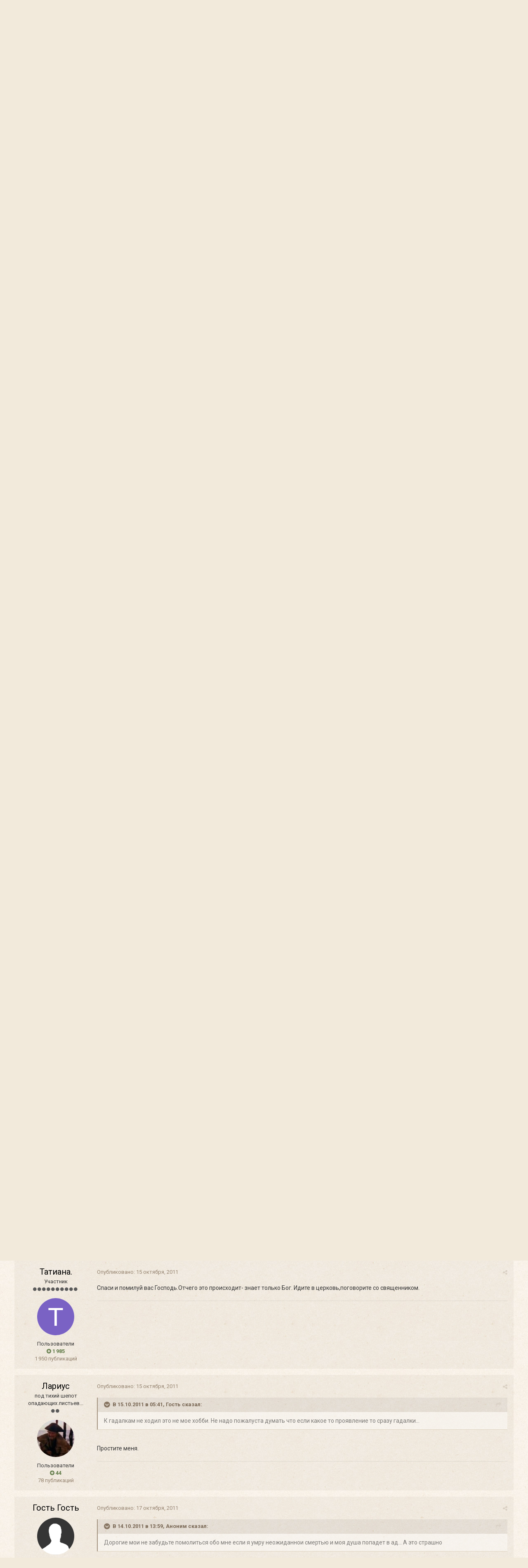

--- FILE ---
content_type: text/html;charset=UTF-8
request_url: https://forum.optina.ru/topic/1223-%D0%BD%D0%B5%D1%81%D0%BA%D0%BE%D0%BB%D1%8C%D0%BA%D0%BE-%D0%BB%D0%B5%D1%82-%D0%BD%D0%B0%D0%B7%D0%B0%D0%B4-%D1%81%D0%BB%D1%8B%D1%88%D0%B0%D0%BB-%D0%B2-%D0%B3%D0%BE%D0%BB%D0%BE%D0%B2%D0%B5-%D0%B3%D0%BE%D0%BB%D0%BE%D1%81%D0%B0-%D0%B1%D0%B5%D1%81%D0%BE%D0%B2-%D0%B8-%D0%B4%D0%B8%D0%B0%D0%B2%D0%BE%D0%BB%D0%B0-%D1%87%D1%82%D0%BE-%D1%8D%D1%82%D0%BE-%D0%BE%D0%B4%D0%B5%D1%80%D0%B6%D0%B8%D0%BC%D0%BE%D1%81%D1%82%D1%8C-%D0%B8%D0%BB%D0%B8-%D0%BF%D1%81%D0%B8%D1%85%D0%B8%D1%87%D0%B5%D1%81%D0%BA%D0%BE%D0%B5/?tab=comments
body_size: 37459
content:
<!DOCTYPE html>
<html lang="ru-RU" dir="ltr">
	<head>
		<title>Несколько лет назад слышал в голове голоса бесов и диавола, что это-одержимость? или психическое? - Гостевая (в смысле для гостей) - Форум Оптиной Пустыни</title>
		
		<!--[if lt IE 9]>
			<link rel="stylesheet" type="text/css" href="https://forum.optina.ru/uploads/css_built_4/5e61784858ad3c11f00b5706d12afe52_ie8.css.bd77a131ad3481271f7373dd5b6c92cd.css">
		    <script src="//forum.optina.ru/applications/core/interface/html5shiv/html5shiv.js"></script>
		<![endif]-->
		
<meta charset="utf-8">

	<meta name="viewport" content="width=device-width, initial-scale=1">


	
	


	<meta name="twitter:card" content="summary" />



	
		
			
				<meta property="og:title" content="Несколько лет назад слышал в голове голоса бесов и диавола, что это-одержимость? или психическое?">
			
		
	

	
		
			
				<meta property="og:type" content="object">
			
		
	

	
		
			
				<meta property="og:url" content="https://forum.optina.ru/topic/1223-%D0%BD%D0%B5%D1%81%D0%BA%D0%BE%D0%BB%D1%8C%D0%BA%D0%BE-%D0%BB%D0%B5%D1%82-%D0%BD%D0%B0%D0%B7%D0%B0%D0%B4-%D1%81%D0%BB%D1%8B%D1%88%D0%B0%D0%BB-%D0%B2-%D0%B3%D0%BE%D0%BB%D0%BE%D0%B2%D0%B5-%D0%B3%D0%BE%D0%BB%D0%BE%D1%81%D0%B0-%D0%B1%D0%B5%D1%81%D0%BE%D0%B2-%D0%B8-%D0%B4%D0%B8%D0%B0%D0%B2%D0%BE%D0%BB%D0%B0-%D1%87%D1%82%D0%BE-%D1%8D%D1%82%D0%BE-%D0%BE%D0%B4%D0%B5%D1%80%D0%B6%D0%B8%D0%BC%D0%BE%D1%81%D1%82%D1%8C-%D0%B8%D0%BB%D0%B8-%D0%BF%D1%81%D0%B8%D1%85%D0%B8%D1%87%D0%B5%D1%81%D0%BA%D0%BE%D0%B5/">
			
		
	

	
		
			
				<meta name="description" content="Несколько лет назал слышал в голове голоса голоса бесов и диавола отчетливо этот момент помню. Меня охватил озноб и жуткии страх и я сулышал голоса в своеи голове. Голос исходил из пространства и слышался в моеи голове. Диавол и бесы мне кричали  Ты наш. После этого никаких голосов не слышал. Что...">
			
		
	

	
		
			
				<meta property="og:description" content="Несколько лет назал слышал в голове голоса голоса бесов и диавола отчетливо этот момент помню. Меня охватил озноб и жуткии страх и я сулышал голоса в своеи голове. Голос исходил из пространства и слышался в моеи голове. Диавол и бесы мне кричали  Ты наш. После этого никаких голосов не слышал. Что...">
			
		
	

	
		
			
				<meta property="og:updated_time" content="2011-12-30T02:51:51Z">
			
		
	

	
		
			
				<meta property="og:site_name" content="Форум Оптиной Пустыни">
			
		
	

	
		
			
				<meta property="og:locale" content="ru_RU">
			
		
	


	
		<link rel="next" href="https://forum.optina.ru/topic/1223-%D0%BD%D0%B5%D1%81%D0%BA%D0%BE%D0%BB%D1%8C%D0%BA%D0%BE-%D0%BB%D0%B5%D1%82-%D0%BD%D0%B0%D0%B7%D0%B0%D0%B4-%D1%81%D0%BB%D1%8B%D1%88%D0%B0%D0%BB-%D0%B2-%D0%B3%D0%BE%D0%BB%D0%BE%D0%B2%D0%B5-%D0%B3%D0%BE%D0%BB%D0%BE%D1%81%D0%B0-%D0%B1%D0%B5%D1%81%D0%BE%D0%B2-%D0%B8-%D0%B4%D0%B8%D0%B0%D0%B2%D0%BE%D0%BB%D0%B0-%D1%87%D1%82%D0%BE-%D1%8D%D1%82%D0%BE-%D0%BE%D0%B4%D0%B5%D1%80%D0%B6%D0%B8%D0%BC%D0%BE%D1%81%D1%82%D1%8C-%D0%B8%D0%BB%D0%B8-%D0%BF%D1%81%D0%B8%D1%85%D0%B8%D1%87%D0%B5%D1%81%D0%BA%D0%BE%D0%B5/page/2/" />
	

	
		<link rel="last" href="https://forum.optina.ru/topic/1223-%D0%BD%D0%B5%D1%81%D0%BA%D0%BE%D0%BB%D1%8C%D0%BA%D0%BE-%D0%BB%D0%B5%D1%82-%D0%BD%D0%B0%D0%B7%D0%B0%D0%B4-%D1%81%D0%BB%D1%8B%D1%88%D0%B0%D0%BB-%D0%B2-%D0%B3%D0%BE%D0%BB%D0%BE%D0%B2%D0%B5-%D0%B3%D0%BE%D0%BB%D0%BE%D1%81%D0%B0-%D0%B1%D0%B5%D1%81%D0%BE%D0%B2-%D0%B8-%D0%B4%D0%B8%D0%B0%D0%B2%D0%BE%D0%BB%D0%B0-%D1%87%D1%82%D0%BE-%D1%8D%D1%82%D0%BE-%D0%BE%D0%B4%D0%B5%D1%80%D0%B6%D0%B8%D0%BC%D0%BE%D1%81%D1%82%D1%8C-%D0%B8%D0%BB%D0%B8-%D0%BF%D1%81%D0%B8%D1%85%D0%B8%D1%87%D0%B5%D1%81%D0%BA%D0%BE%D0%B5/page/2/" />
	

	
		<link rel="canonical" href="https://forum.optina.ru/topic/1223-%D0%BD%D0%B5%D1%81%D0%BA%D0%BE%D0%BB%D1%8C%D0%BA%D0%BE-%D0%BB%D0%B5%D1%82-%D0%BD%D0%B0%D0%B7%D0%B0%D0%B4-%D1%81%D0%BB%D1%8B%D1%88%D0%B0%D0%BB-%D0%B2-%D0%B3%D0%BE%D0%BB%D0%BE%D0%B2%D0%B5-%D0%B3%D0%BE%D0%BB%D0%BE%D1%81%D0%B0-%D0%B1%D0%B5%D1%81%D0%BE%D0%B2-%D0%B8-%D0%B4%D0%B8%D0%B0%D0%B2%D0%BE%D0%BB%D0%B0-%D1%87%D1%82%D0%BE-%D1%8D%D1%82%D0%BE-%D0%BE%D0%B4%D0%B5%D1%80%D0%B6%D0%B8%D0%BC%D0%BE%D1%81%D1%82%D1%8C-%D0%B8%D0%BB%D0%B8-%D0%BF%D1%81%D0%B8%D1%85%D0%B8%D1%87%D0%B5%D1%81%D0%BA%D0%BE%D0%B5/" />
	




<link rel="manifest" href="https://forum.optina.ru/manifest.webmanifest/">
<meta name="msapplication-config" content="https://forum.optina.ru/browserconfig.xml/">
<meta name="msapplication-starturl" content="/">
<meta name="application-name" content="Форум Оптиной Пустыни">
<meta name="apple-mobile-web-app-title" content="Форум Оптиной Пустыни">

	<meta name="theme-color" content="#faf5ed">






		


	
		<link href="https://fonts.googleapis.com/css?family=Roboto:300,300i,400,400i,700,700i" rel="stylesheet" referrerpolicy="origin">
	



	<link rel='stylesheet' href='https://forum.optina.ru/uploads/css_built_4/341e4a57816af3ba440d891ca87450ff_framework.css.0130501c41b5406336bb8a05d051939a.css?v=edcf7f0938' media='all'>

	<link rel='stylesheet' href='https://forum.optina.ru/uploads/css_built_4/05e81b71abe4f22d6eb8d1a929494829_responsive.css.171d8983f4f83cd1da748e3ef62d54f8.css?v=edcf7f0938' media='all'>

	<link rel='stylesheet' href='https://forum.optina.ru/uploads/css_built_4/20446cf2d164adcc029377cb04d43d17_flags.css.b154187385992bf70ed8db63dfb29f83.css?v=edcf7f0938' media='all'>

	<link rel='stylesheet' href='https://forum.optina.ru/uploads/css_built_4/90eb5adf50a8c640f633d47fd7eb1778_core.css.4004263a966fb3cdad3873e61062a5c4.css?v=edcf7f0938' media='all'>

	<link rel='stylesheet' href='https://forum.optina.ru/uploads/css_built_4/5a0da001ccc2200dc5625c3f3934497d_core_responsive.css.d2664be8d599b1fe92bc321914eecaaf.css?v=edcf7f0938' media='all'>

	<link rel='stylesheet' href='https://forum.optina.ru/uploads/css_built_4/62e269ced0fdab7e30e026f1d30ae516_forums.css.1e3de772f0af2e3565d32c07a1943726.css?v=edcf7f0938' media='all'>

	<link rel='stylesheet' href='https://forum.optina.ru/uploads/css_built_4/76e62c573090645fb99a15a363d8620e_forums_responsive.css.1117bd54d5bed5885a5b7179d623c054.css?v=edcf7f0938' media='all'>




<link rel='stylesheet' href='https://forum.optina.ru/uploads/css_built_4/258adbb6e4f3e83cd3b355f84e3fa002_custom.css.a7d3c3b8df430b25fb30a3097e0d6364.css?v=edcf7f0938' media='all'>



		
		

      	<!-- Global site tag (gtag.js) - Google Analytics -->
		<script async src="https://www.googletagmanager.com/gtag/js?id=UA-25447058-3"></script>
		<script>
			window.dataLayer = window.dataLayer || [];
			function gtag(){dataLayer.push(arguments);}
			gtag('js', new Date());
			gtag('config', 'UA-25447058-3');
		</script>
	</head>
	<body class='ipsApp ipsApp_front ipsJS_none ipsClearfix' data-controller='core.front.core.app' data-message="" data-pageApp='forums' data-pageLocation='front' data-pageModule='forums' data-pageController='topic'>
		<a href='#elContent' class='ipsHide' title='Перейти к основной публикации' accesskey='m'>Перейти к публикации</a>
		
		<div id='ipsLayout_header' class='ipsClearfix'>
			





			
			
<ul id='elMobileNav' class='ipsList_inline ipsResponsive_hideDesktop ipsResponsive_block' data-controller='core.front.core.mobileNav'>
	
		
			
			
				
				
			
				
				
			
				
					<li id='elMobileBreadcrumb'>
						<a href='https://forum.optina.ru/forum/8-%D0%B3%D0%BE%D1%81%D1%82%D0%B5%D0%B2%D0%B0%D1%8F-%D0%B2-%D1%81%D0%BC%D1%8B%D1%81%D0%BB%D0%B5-%D0%B4%D0%BB%D1%8F-%D0%B3%D0%BE%D1%81%D1%82%D0%B5%D0%B9/'>
							<span>Гостевая (в смысле для гостей)</span>
						</a>
					</li>
				
				
			
				
				
			
		
	
	
	
	<li >
		<a data-action="defaultStream" class='ipsType_light'  href='https://forum.optina.ru/discover/'><i class='icon-newspaper'></i></a>
	</li>

	

	
		<li class='ipsJS_show'>
			<a href='https://forum.optina.ru/search/'><i class='fa fa-search'></i></a>
		</li>
	
	<li data-ipsDrawer data-ipsDrawer-drawerElem='#elMobileDrawer'>
		<a href='#'>
			
			
				
			
			
			
			<i class='fa fa-navicon'></i>
		</a>
	</li>
</ul>
			<header>
				<div class='ipsLayout_container'>
					


<a href='https://forum.optina.ru/' id='elLogo' accesskey='1'><div class="optinaSubHdr">Сообщество паломников и&nbsp;почитателей Святой Обители</div></a>

					

	<ul id='elUserNav' class='ipsList_inline cSignedOut ipsClearfix ipsResponsive_hidePhone ipsResponsive_block'>
		
		<li id='elSignInLink'>
			<a href='https://forum.optina.ru/login/' data-ipsMenu-closeOnClick="false" data-ipsMenu id='elUserSignIn'>
				Уже зарегистрированы? Войти &nbsp;<i class='fa fa-caret-down'></i>
			</a>
			
<div id='elUserSignIn_menu' class='ipsMenu ipsMenu_auto ipsHide'>
	<form accept-charset='utf-8' method='post' action='https://forum.optina.ru/login/' data-controller="core.global.core.login">
		<input type="hidden" name="csrfKey" value="ec16836d3a90f6ff63c97056bb8161f3">
		<input type="hidden" name="ref" value="[base64]/dGFiPWNvbW1lbnRz">
		<div data-role="loginForm">
			
			
			
				<div class='ipsColumns ipsColumns_noSpacing'>
					<div class='ipsColumn ipsColumn_wide' id='elUserSignIn_internal'>
						
<div class="ipsPad ipsForm ipsForm_vertical">
	<h4 class="ipsType_sectionHead">Войти</h4>
	<br><br>
	<ul class='ipsList_reset'>
		<li class="ipsFieldRow ipsFieldRow_noLabel ipsFieldRow_fullWidth">
			
			
				<input type="text" placeholder="Имя пользователя" name="auth">
			
		</li>
		<li class="ipsFieldRow ipsFieldRow_noLabel ipsFieldRow_fullWidth">
			<input type="password" placeholder="Пароль" name="password">
		</li>
		<li class="ipsFieldRow ipsFieldRow_checkbox ipsClearfix">
			<span class="ipsCustomInput">
				<input type="checkbox" name="remember_me" id="remember_me_checkbox" value="1" checked aria-checked="true">
				<span></span>
			</span>
			<div class="ipsFieldRow_content">
				<label class="ipsFieldRow_label" for="remember_me_checkbox">Запомнить меня</label>
				<span class="ipsFieldRow_desc">Не рекомендуется на общедоступных компьютерах</span>
			</div>
		</li>
		
			<li class="ipsFieldRow ipsFieldRow_checkbox ipsClearfix">
				<span class="ipsCustomInput">
					<input type="checkbox" name="anonymous" id="anonymous_checkbox" value="1" aria-checked="false">
					<span></span>
				</span>
				<div class="ipsFieldRow_content">
					<label class="ipsFieldRow_label" for="anonymous_checkbox">Войти анонимно</label>
				</div>
			</li>
		
		<li class="ipsFieldRow ipsFieldRow_fullWidth">
			<br>
			<button type="submit" name="_processLogin" value="usernamepassword" class="ipsButton ipsButton_primary ipsButton_small" id="elSignIn_submit">Войти</button>
			
				<br>
				<p class="ipsType_right ipsType_small">
					
						<a href='https://forum.optina.ru/lostpassword/' data-ipsDialog data-ipsDialog-title='Забыли пароль?'>
					
					Забыли пароль?</a>
				</p>
			
		</li>
	</ul>
</div>
					</div>
					<div class='ipsColumn ipsColumn_wide'>
						<div class='ipsPad' id='elUserSignIn_external'>
							<div class='ipsAreaBackground_light ipsPad_half'>
								
									<p class='ipsType_reset ipsType_small ipsType_center'><strong>Или войдите с помощью этих сервисов</strong></p>
								
								
									<div class='ipsPad_half ipsType_center'>
										

<button type="submit" name="_processLogin" value="2" class='ipsButton ipsButton_verySmall ipsButton_fullWidth ipsSocial ipsSocial_facebook' style="background-color: #3a579a">
	
		<span class='ipsSocial_icon'>
			
				<i class='fa fa-facebook-official'></i>
			
		</span>
		<span class='ipsSocial_text'>Войти через Facebook</span>
	
</button>
									</div>
								
									<div class='ipsPad_half ipsType_center'>
										

<button type="submit" name="_processLogin" value="9" class='ipsButton ipsButton_verySmall ipsButton_fullWidth ipsSocial ipsSocial_twitter' style="background-color: #00abf0">
	
		<span class='ipsSocial_icon'>
			
				<i class='fa fa-twitter'></i>
			
		</span>
		<span class='ipsSocial_text'>Войти через Twitter</span>
	
</button>
									</div>
								
							</div>
						</div>
					</div>
				</div>
			
		</div>
	</form>
</div>
		</li>
		
			<li>
				
					<a href='https://forum.optina.ru/register/' data-ipsDialog data-ipsDialog-size='narrow' data-ipsDialog-title='Регистрация' id='elRegisterButton' class='ipsButton ipsButton_normal ipsButton_primary'>Регистрация</a>
				
			</li>
		
	</ul>

				</div>
			</header>
			

	<nav data-controller='core.front.core.navBar' class=''>
		<div class='ipsNavBar_primary ipsLayout_container  ipsClearfix'>
			

	<div id="elSearchWrapper" class="ipsPos_right">
		<div id='elSearch' class='' data-controller='core.front.core.quickSearch'>
			<form accept-charset='utf-8' action='//forum.optina.ru/search/?do=quicksearch' method='post'>
				<input type='search' id='elSearchField' placeholder='Поиск...' name='q' autocomplete='off'>
				<button class='cSearchSubmit' type="submit"><i class="fa fa-search"></i></button>
				<div id="elSearchExpanded">
					<div class="ipsMenu_title">
						Поиск в
					</div>
					<ul class="ipsSideMenu_list ipsSideMenu_withRadios ipsSideMenu_small ipsType_normal" data-ipsSideMenu data-ipsSideMenu-type="radio" data-ipsSideMenu-responsive="false" data-role="searchContexts">
						<li>
							<span class='ipsSideMenu_item ipsSideMenu_itemActive' data-ipsMenuValue='all'>
								<input type="radio" name="type" value="all" checked id="elQuickSearchRadio_type_all">
								<label for='elQuickSearchRadio_type_all' id='elQuickSearchRadio_type_all_label'>Везде</label>
							</span>
						</li>
						
						
							<li>
								<span class='ipsSideMenu_item' data-ipsMenuValue='forums_topic'>
									<input type="radio" name="type" value="forums_topic" id="elQuickSearchRadio_type_forums_topic">
									<label for='elQuickSearchRadio_type_forums_topic' id='elQuickSearchRadio_type_forums_topic_label'>Темы</label>
								</span>
							</li>
						
						
							
								<li>
									<span class='ipsSideMenu_item' data-ipsMenuValue='contextual_{&quot;type&quot;:&quot;forums_topic&quot;,&quot;nodes&quot;:8}'>
										<input type="radio" name="type" value='contextual_{&quot;type&quot;:&quot;forums_topic&quot;,&quot;nodes&quot;:8}' id='elQuickSearchRadio_type_contextual_{&quot;type&quot;:&quot;forums_topic&quot;,&quot;nodes&quot;:8}'>
										<label for='elQuickSearchRadio_type_contextual_{&quot;type&quot;:&quot;forums_topic&quot;,&quot;nodes&quot;:8}' id='elQuickSearchRadio_type_contextual_{&quot;type&quot;:&quot;forums_topic&quot;,&quot;nodes&quot;:8}_label'>В этом разделе</label>
									</span>
								</li>
							
								<li>
									<span class='ipsSideMenu_item' data-ipsMenuValue='contextual_{&quot;type&quot;:&quot;forums_topic&quot;,&quot;item&quot;:1223}'>
										<input type="radio" name="type" value='contextual_{&quot;type&quot;:&quot;forums_topic&quot;,&quot;item&quot;:1223}' id='elQuickSearchRadio_type_contextual_{&quot;type&quot;:&quot;forums_topic&quot;,&quot;item&quot;:1223}'>
										<label for='elQuickSearchRadio_type_contextual_{&quot;type&quot;:&quot;forums_topic&quot;,&quot;item&quot;:1223}' id='elQuickSearchRadio_type_contextual_{&quot;type&quot;:&quot;forums_topic&quot;,&quot;item&quot;:1223}_label'>В этой теме</label>
									</span>
								</li>
							
						
						<li data-role="showMoreSearchContexts">
							<span class='ipsSideMenu_item' data-action="showMoreSearchContexts" data-exclude="forums_topic">
								Дополнительно...
							</span>
						</li>
					</ul>
					<div class="ipsMenu_title">
						Искать результаты, которые...
					</div>
					<ul class='ipsSideMenu_list ipsSideMenu_withRadios ipsSideMenu_small ipsType_normal' role="radiogroup" data-ipsSideMenu data-ipsSideMenu-type="radio" data-ipsSideMenu-responsive="false" data-filterType='andOr'>
						
							<li>
								<span class='ipsSideMenu_item ipsSideMenu_itemActive' data-ipsMenuValue='or'>
									<input type="radio" name="search_and_or" value="or" checked id="elRadio_andOr_or">
									<label for='elRadio_andOr_or' id='elField_andOr_label_or'>Содержат <em>любое</em> слово из запроса</label>
								</span>
							</li>
						
							<li>
								<span class='ipsSideMenu_item ' data-ipsMenuValue='and'>
									<input type="radio" name="search_and_or" value="and"  id="elRadio_andOr_and">
									<label for='elRadio_andOr_and' id='elField_andOr_label_and'>Содержат <em>все</em> слова из запроса</label>
								</span>
							</li>
						
					</ul>
					<div class="ipsMenu_title">
						Искать результаты в...
					</div>
					<ul class='ipsSideMenu_list ipsSideMenu_withRadios ipsSideMenu_small ipsType_normal' role="radiogroup" data-ipsSideMenu data-ipsSideMenu-type="radio" data-ipsSideMenu-responsive="false" data-filterType='searchIn'>
						<li>
							<span class='ipsSideMenu_item ipsSideMenu_itemActive' data-ipsMenuValue='all'>
								<input type="radio" name="search_in" value="all" checked id="elRadio_searchIn_and">
								<label for='elRadio_searchIn_and' id='elField_searchIn_label_all'>Заголовках и содержании публикаций</label>
							</span>
						</li>
						<li>
							<span class='ipsSideMenu_item' data-ipsMenuValue='titles'>
								<input type="radio" name="search_in" value="titles" id="elRadio_searchIn_titles">
								<label for='elRadio_searchIn_titles' id='elField_searchIn_label_titles'>Только в заголовках публикаций</label>
							</span>
						</li>
					</ul>
				</div>
			</form>
		</div>
	</div>

			<ul data-role="primaryNavBar" class='ipsResponsive_showDesktop ipsResponsive_block'>
				


	
		
		
			
		
		<li class='ipsNavBar_active' data-active id='elNavSecondary_1' data-role="navBarItem" data-navApp="core" data-navExt="CustomItem">
			
			
				<a href="https://forum.optina.ru"  data-navItem-id="1" data-navDefault>
					Сообщество
				</a>
			
			
				<ul class='ipsNavBar_secondary ' data-role='secondaryNavBar'>
					


	
		
		
			
		
		<li class='ipsNavBar_active' data-active id='elNavSecondary_8' data-role="navBarItem" data-navApp="forums" data-navExt="Forums">
			
			
				<a href="https://forum.optina.ru"  data-navItem-id="8" data-navDefault>
					Форум
				</a>
			
			
		</li>
	
	

	
		
		
		<li  id='elNavSecondary_9' data-role="navBarItem" data-navApp="calendar" data-navExt="Calendar">
			
			
				<a href="https://forum.optina.ru/calendar/"  data-navItem-id="9" >
					Календарь
				</a>
			
			
		</li>
	
	

	
		
		
		<li  id='elNavSecondary_10' data-role="navBarItem" data-navApp="blog" data-navExt="Blogs">
			
			
				<a href="https://forum.optina.ru/blogs/"  data-navItem-id="10" >
					Блоги
				</a>
			
			
		</li>
	
	

	
		
		
		<li  id='elNavSecondary_11' data-role="navBarItem" data-navApp="gallery" data-navExt="Gallery">
			
			
				<a href="https://forum.optina.ru/gallery/"  data-navItem-id="11" >
					Галерея
				</a>
			
			
		</li>
	
	

	
	

	
		
		
		<li  id='elNavSecondary_13' data-role="navBarItem" data-navApp="core" data-navExt="StaffDirectory">
			
			
				<a href="https://forum.optina.ru/staff/"  data-navItem-id="13" >
					Наша команда
				</a>
			
			
		</li>
	
	

	
		
		
		<li  id='elNavSecondary_14' data-role="navBarItem" data-navApp="core" data-navExt="OnlineUsers">
			
			
				<a href="https://forum.optina.ru/online/"  data-navItem-id="14" >
					Пользователи в сети
				</a>
			
			
		</li>
	
	

					<li class='ipsHide' id='elNavigationMore_1' data-role='navMore'>
						<a href='#' data-ipsMenu data-ipsMenu-appendTo='#elNavigationMore_1' id='elNavigationMore_1_dropdown'>Больше <i class='fa fa-caret-down'></i></a>
						<ul class='ipsHide ipsMenu ipsMenu_auto' id='elNavigationMore_1_dropdown_menu' data-role='moreDropdown'></ul>
					</li>
				</ul>
			
		</li>
	
	

	
		
		
		<li  id='elNavSecondary_2' data-role="navBarItem" data-navApp="core" data-navExt="CustomItem">
			
			
				<a href="https://forum.optina.ru/discover/"  data-navItem-id="2" >
					Активность
				</a>
			
			
				<ul class='ipsNavBar_secondary ipsHide' data-role='secondaryNavBar'>
					


	
		
		
		<li  id='elNavSecondary_3' data-role="navBarItem" data-navApp="core" data-navExt="AllActivity">
			
			
				<a href="https://forum.optina.ru/discover/"  data-navItem-id="3" >
					Вся активность
				</a>
			
			
		</li>
	
	

	
	

	
	

	
	

					<li class='ipsHide' id='elNavigationMore_2' data-role='navMore'>
						<a href='#' data-ipsMenu data-ipsMenu-appendTo='#elNavigationMore_2' id='elNavigationMore_2_dropdown'>Больше <i class='fa fa-caret-down'></i></a>
						<ul class='ipsHide ipsMenu ipsMenu_auto' id='elNavigationMore_2_dropdown_menu' data-role='moreDropdown'></ul>
					</li>
				</ul>
			
		</li>
	
	

	
	

	
	

	
		
		
		<li  id='elNavSecondary_19' data-role="navBarItem" data-navApp="core" data-navExt="CustomItem">
			
			
				<a href="http://www.optina.ru" target='_blank' rel="noopener" data-navItem-id="19" >
					Официальный сайт
				</a>
			
			
		</li>
	
	

				<li class='ipsHide' id='elNavigationMore' data-role='navMore'>
					<a href='#' data-ipsMenu data-ipsMenu-appendTo='#elNavigationMore' id='elNavigationMore_dropdown'>Больше</a>
					<ul class='ipsNavBar_secondary ipsHide' data-role='secondaryNavBar'>
						<li class='ipsHide' id='elNavigationMore_more' data-role='navMore'>
							<a href='#' data-ipsMenu data-ipsMenu-appendTo='#elNavigationMore_more' id='elNavigationMore_more_dropdown'>Больше <i class='fa fa-caret-down'></i></a>
							<ul class='ipsHide ipsMenu ipsMenu_auto' id='elNavigationMore_more_dropdown_menu' data-role='moreDropdown'></ul>
						</li>
					</ul>
				</li>
			</ul>
		</div>
	</nav>

		</div>
		<main id='ipsLayout_body' class='ipsLayout_container'>
			<div id='ipsLayout_contentArea'>
				<div id='ipsLayout_contentWrapper'>
					
<nav class='ipsBreadcrumb ipsBreadcrumb_top ipsFaded_withHover'>
	

	<ul class='ipsList_inline ipsPos_right'>
		
		<li >
			<a data-action="defaultStream" class='ipsType_light '  href='https://forum.optina.ru/discover/'><i class='icon-newspaper'></i> <span>Вся активность</span></a>
		</li>
		
	</ul>

	<ul data-role="breadcrumbList">
		<li>
			<a title="Главная" href='https://forum.optina.ru/'>
				<span><i class='fa fa-home'></i> Главная <i class='fa fa-angle-right'></i></span>
			</a>
		</li>
		
		
			<li>
				
					<a href='https://forum.optina.ru/forum/104-%D0%B0%D1%80%D1%85%D0%B8%D0%B2-%D1%81%D1%82%D0%B0%D1%80%D0%BE%D0%B3%D0%BE-%D1%84%D0%BE%D1%80%D1%83%D0%BC%D0%B0-%D1%82%D0%BE%D0%BB%D1%8C%D0%BA%D0%BE-%D0%B4%D0%BB%D1%8F-%D1%87%D1%82%D0%B5%D0%BD%D0%B8%D1%8F/'>
						<span>Архив старого форума (только для чтения) <i class='fa fa-angle-right'></i></span>
					</a>
				
			</li>
		
			<li>
				
					<a href='https://forum.optina.ru/forum/105-%D0%B0%D1%80%D1%85%D0%B8%D0%B2/'>
						<span>Архив <i class='fa fa-angle-right'></i></span>
					</a>
				
			</li>
		
			<li>
				
					<a href='https://forum.optina.ru/forum/8-%D0%B3%D0%BE%D1%81%D1%82%D0%B5%D0%B2%D0%B0%D1%8F-%D0%B2-%D1%81%D0%BC%D1%8B%D1%81%D0%BB%D0%B5-%D0%B4%D0%BB%D1%8F-%D0%B3%D0%BE%D1%81%D1%82%D0%B5%D0%B9/'>
						<span>Гостевая (в смысле для гостей) <i class='fa fa-angle-right'></i></span>
					</a>
				
			</li>
		
			<li>
				
					Несколько лет назад слышал в голове голоса бесов и диавола, что это-одержимость? или психическое?
				
			</li>
		
	</ul>
</nav>
					
					<div id='ipsLayout_mainArea'>
						<a id='elContent'></a>
						
						
						
						

	




	<div class='cWidgetContainer '  data-role='widgetReceiver' data-orientation='horizontal' data-widgetArea='header'>
		<ul class='ipsList_reset'>
			
				
					
					<li class='ipsWidget ipsWidget_horizontal ipsBox ipsWidgetHide ipsHide ' data-blockID='app_core_announcements_announcements' data-blockConfig="true" data-blockTitle="Объявления" data-blockErrorMessage="Этот блок не будет отображён до тех пор, пока не будут установлены его настройки." data-controller='core.front.widgets.block'></li>
				
			
		</ul>
	</div>

						






<div class="ipsPageHeader ipsClearfix">
	
		<div class='ipsPos_right ipsResponsive_noFloat ipsResponsive_hidePhone'>
			

<div data-followApp='forums' data-followArea='topic' data-followID='1223' data-controller='core.front.core.followButton'>
	
		<span class='ipsType_light ipsType_blendLinks ipsResponsive_hidePhone ipsResponsive_inline'><i class='fa fa-info-circle'></i> <a href='https://forum.optina.ru/login/' title='Перейти на страницу входа'>Войдите, чтобы подписаться</a>&nbsp;&nbsp;</span>
	
	

	<div class="ipsFollow ipsPos_middle ipsButton ipsButton_link ipsButton_verySmall " data-role="followButton">
		
			<a href='https://forum.optina.ru/index.php?app=core&amp;module=system&amp;controller=notifications&amp;do=followers&amp;follow_app=forums&amp;follow_area=topic&amp;follow_id=1223' title='Кто подписался?' class='ipsType_blendLinks ipsType_noUnderline' data-ipsTooltip data-ipsDialog data-ipsDialog-size='narrow' data-ipsDialog-title='Кто подписан на это'>Подписчики</a>
			<a class='ipsCommentCount' href='https://forum.optina.ru/index.php?app=core&amp;module=system&amp;controller=notifications&amp;do=followers&amp;follow_app=forums&amp;follow_area=topic&amp;follow_id=1223' title='Кто подписался?' data-ipsTooltip data-ipsDialog data-ipsDialog-size='narrow' data-ipsDialog-title='Кто подписан на это'>1</a>
		
	</div>

</div>
		</div>
		<div class='ipsPos_right ipsResponsive_noFloat ipsResponsive_hidePhone'>
			



		</div>
		
	
	<div class='ipsPhotoPanel ipsPhotoPanel_small ipsPhotoPanel_notPhone ipsClearfix'>
		

	<span class='ipsUserPhoto ipsUserPhoto_small '>
		<img src='https://forum.optina.ru/uploads/set_resources_4/84c1e40ea0e759e3f1505eb1788ddf3c_default_photo.png' alt='Гость Аноним'>
	</span>

		<div>
			<h1 class='ipsType_pageTitle ipsContained_container'>
				

				
				
					<span class='ipsType_break ipsContained'>
						<span>Несколько лет назад слышал в голове голоса бесов и диавола, что это-одержимость? или психическое?</span>
					</span>
				
			</h1>
			
			<p class='ipsType_reset ipsType_blendLinks '>
				<span class='ipsType_normal'>
				
					Автор: 

Гость Аноним,  <span class='ipsType_light'><time datetime='2011-10-14T12:35:12Z' title='14.10.2011 12:35 ' data-short='14 г'>14 октября, 2011</time> в <a href="https://forum.optina.ru/forum/8-%D0%B3%D0%BE%D1%81%D1%82%D0%B5%D0%B2%D0%B0%D1%8F-%D0%B2-%D1%81%D0%BC%D1%8B%D1%81%D0%BB%D0%B5-%D0%B4%D0%BB%D1%8F-%D0%B3%D0%BE%D1%81%D1%82%D0%B5%D0%B9/">Гостевая (в смысле для гостей)</a></span>
				
				</span>
				<br>
			</p>
			
		</div>
	</div>
</div>








<div class='ipsClearfix'>
	
		<div class='ipsPos_left ipsType_light ipsResponsive_hidePhone'>
			
			
<div  class='ipsClearfix ipsRating  ipsRating_veryLarge'>
	
	<ul class='ipsRating_collective'>
		
			
				<li class='ipsRating_off'>
					<i class='fa fa-star'></i>
				</li>
			
		
			
				<li class='ipsRating_off'>
					<i class='fa fa-star'></i>
				</li>
			
		
			
				<li class='ipsRating_off'>
					<i class='fa fa-star'></i>
				</li>
			
		
			
				<li class='ipsRating_off'>
					<i class='fa fa-star'></i>
				</li>
			
		
			
				<li class='ipsRating_off'>
					<i class='fa fa-star'></i>
				</li>
			
		
	</ul>
</div>
		</div>
	
	
	<ul class="ipsToolList ipsToolList_horizontal ipsClearfix ipsSpacer_both ipsResponsive_hidePhone">
		
		
		
	</ul>
</div>

<div data-controller='core.front.core.commentFeed,forums.front.topic.view, core.front.core.ignoredComments' data-autoPoll data-baseURL='https://forum.optina.ru/topic/1223-%D0%BD%D0%B5%D1%81%D0%BA%D0%BE%D0%BB%D1%8C%D0%BA%D0%BE-%D0%BB%D0%B5%D1%82-%D0%BD%D0%B0%D0%B7%D0%B0%D0%B4-%D1%81%D0%BB%D1%8B%D1%88%D0%B0%D0%BB-%D0%B2-%D0%B3%D0%BE%D0%BB%D0%BE%D0%B2%D0%B5-%D0%B3%D0%BE%D0%BB%D0%BE%D1%81%D0%B0-%D0%B1%D0%B5%D1%81%D0%BE%D0%B2-%D0%B8-%D0%B4%D0%B8%D0%B0%D0%B2%D0%BE%D0%BB%D0%B0-%D1%87%D1%82%D0%BE-%D1%8D%D1%82%D0%BE-%D0%BE%D0%B4%D0%B5%D1%80%D0%B6%D0%B8%D0%BC%D0%BE%D1%81%D1%82%D1%8C-%D0%B8%D0%BB%D0%B8-%D0%BF%D1%81%D0%B8%D1%85%D0%B8%D1%87%D0%B5%D1%81%D0%BA%D0%BE%D0%B5/'  data-feedID='topic-1223' class='cTopic ipsClear ipsSpacer_top'>
	
			

				<div class="ipsClearfix ipsClear ipsSpacer_bottom">
					
					
						


	
	<ul class='ipsPagination' id='elPagination_26dece8224b194f1d08bfcb3dcdee124_1447389414' data-ipsPagination-seoPagination='true' data-pages='2' data-ipsPagination  data-ipsPagination-pages="2" data-ipsPagination-perPage='25'>
		
			
				<li class='ipsPagination_first ipsPagination_inactive'><a href='https://forum.optina.ru/topic/1223-%D0%BD%D0%B5%D1%81%D0%BA%D0%BE%D0%BB%D1%8C%D0%BA%D0%BE-%D0%BB%D0%B5%D1%82-%D0%BD%D0%B0%D0%B7%D0%B0%D0%B4-%D1%81%D0%BB%D1%8B%D1%88%D0%B0%D0%BB-%D0%B2-%D0%B3%D0%BE%D0%BB%D0%BE%D0%B2%D0%B5-%D0%B3%D0%BE%D0%BB%D0%BE%D1%81%D0%B0-%D0%B1%D0%B5%D1%81%D0%BE%D0%B2-%D0%B8-%D0%B4%D0%B8%D0%B0%D0%B2%D0%BE%D0%BB%D0%B0-%D1%87%D1%82%D0%BE-%D1%8D%D1%82%D0%BE-%D0%BE%D0%B4%D0%B5%D1%80%D0%B6%D0%B8%D0%BC%D0%BE%D1%81%D1%82%D1%8C-%D0%B8%D0%BB%D0%B8-%D0%BF%D1%81%D0%B8%D1%85%D0%B8%D1%87%D0%B5%D1%81%D0%BA%D0%BE%D0%B5/' rel="first" data-page='1' data-ipsTooltip title='Первая страница'><i class='fa fa-angle-double-left'></i></a></li>
				<li class='ipsPagination_prev ipsPagination_inactive'><a href='https://forum.optina.ru/topic/1223-%D0%BD%D0%B5%D1%81%D0%BA%D0%BE%D0%BB%D1%8C%D0%BA%D0%BE-%D0%BB%D0%B5%D1%82-%D0%BD%D0%B0%D0%B7%D0%B0%D0%B4-%D1%81%D0%BB%D1%8B%D1%88%D0%B0%D0%BB-%D0%B2-%D0%B3%D0%BE%D0%BB%D0%BE%D0%B2%D0%B5-%D0%B3%D0%BE%D0%BB%D0%BE%D1%81%D0%B0-%D0%B1%D0%B5%D1%81%D0%BE%D0%B2-%D0%B8-%D0%B4%D0%B8%D0%B0%D0%B2%D0%BE%D0%BB%D0%B0-%D1%87%D1%82%D0%BE-%D1%8D%D1%82%D0%BE-%D0%BE%D0%B4%D0%B5%D1%80%D0%B6%D0%B8%D0%BC%D0%BE%D1%81%D1%82%D1%8C-%D0%B8%D0%BB%D0%B8-%D0%BF%D1%81%D0%B8%D1%85%D0%B8%D1%87%D0%B5%D1%81%D0%BA%D0%BE%D0%B5/' rel="prev" data-page='0' data-ipsTooltip title='Предыдущая страница'>Назад</a></li>
			
			<li class='ipsPagination_page ipsPagination_active'><a href='https://forum.optina.ru/topic/1223-%D0%BD%D0%B5%D1%81%D0%BA%D0%BE%D0%BB%D1%8C%D0%BA%D0%BE-%D0%BB%D0%B5%D1%82-%D0%BD%D0%B0%D0%B7%D0%B0%D0%B4-%D1%81%D0%BB%D1%8B%D1%88%D0%B0%D0%BB-%D0%B2-%D0%B3%D0%BE%D0%BB%D0%BE%D0%B2%D0%B5-%D0%B3%D0%BE%D0%BB%D0%BE%D1%81%D0%B0-%D0%B1%D0%B5%D1%81%D0%BE%D0%B2-%D0%B8-%D0%B4%D0%B8%D0%B0%D0%B2%D0%BE%D0%BB%D0%B0-%D1%87%D1%82%D0%BE-%D1%8D%D1%82%D0%BE-%D0%BE%D0%B4%D0%B5%D1%80%D0%B6%D0%B8%D0%BC%D0%BE%D1%81%D1%82%D1%8C-%D0%B8%D0%BB%D0%B8-%D0%BF%D1%81%D0%B8%D1%85%D0%B8%D1%87%D0%B5%D1%81%D0%BA%D0%BE%D0%B5/' data-page='1'>1</a></li>
			
				
					<li class='ipsPagination_page'><a href='https://forum.optina.ru/topic/1223-%D0%BD%D0%B5%D1%81%D0%BA%D0%BE%D0%BB%D1%8C%D0%BA%D0%BE-%D0%BB%D0%B5%D1%82-%D0%BD%D0%B0%D0%B7%D0%B0%D0%B4-%D1%81%D0%BB%D1%8B%D1%88%D0%B0%D0%BB-%D0%B2-%D0%B3%D0%BE%D0%BB%D0%BE%D0%B2%D0%B5-%D0%B3%D0%BE%D0%BB%D0%BE%D1%81%D0%B0-%D0%B1%D0%B5%D1%81%D0%BE%D0%B2-%D0%B8-%D0%B4%D0%B8%D0%B0%D0%B2%D0%BE%D0%BB%D0%B0-%D1%87%D1%82%D0%BE-%D1%8D%D1%82%D0%BE-%D0%BE%D0%B4%D0%B5%D1%80%D0%B6%D0%B8%D0%BC%D0%BE%D1%81%D1%82%D1%8C-%D0%B8%D0%BB%D0%B8-%D0%BF%D1%81%D0%B8%D1%85%D0%B8%D1%87%D0%B5%D1%81%D0%BA%D0%BE%D0%B5/page/2/' data-page='2'>2</a></li>
				
				<li class='ipsPagination_next'><a href='https://forum.optina.ru/topic/1223-%D0%BD%D0%B5%D1%81%D0%BA%D0%BE%D0%BB%D1%8C%D0%BA%D0%BE-%D0%BB%D0%B5%D1%82-%D0%BD%D0%B0%D0%B7%D0%B0%D0%B4-%D1%81%D0%BB%D1%8B%D1%88%D0%B0%D0%BB-%D0%B2-%D0%B3%D0%BE%D0%BB%D0%BE%D0%B2%D0%B5-%D0%B3%D0%BE%D0%BB%D0%BE%D1%81%D0%B0-%D0%B1%D0%B5%D1%81%D0%BE%D0%B2-%D0%B8-%D0%B4%D0%B8%D0%B0%D0%B2%D0%BE%D0%BB%D0%B0-%D1%87%D1%82%D0%BE-%D1%8D%D1%82%D0%BE-%D0%BE%D0%B4%D0%B5%D1%80%D0%B6%D0%B8%D0%BC%D0%BE%D1%81%D1%82%D1%8C-%D0%B8%D0%BB%D0%B8-%D0%BF%D1%81%D0%B8%D1%85%D0%B8%D1%87%D0%B5%D1%81%D0%BA%D0%BE%D0%B5/page/2/' rel="next" data-page='2' data-ipsTooltip title='Следующая страница'>Вперёд</a></li>
				<li class='ipsPagination_last'><a href='https://forum.optina.ru/topic/1223-%D0%BD%D0%B5%D1%81%D0%BA%D0%BE%D0%BB%D1%8C%D0%BA%D0%BE-%D0%BB%D0%B5%D1%82-%D0%BD%D0%B0%D0%B7%D0%B0%D0%B4-%D1%81%D0%BB%D1%8B%D1%88%D0%B0%D0%BB-%D0%B2-%D0%B3%D0%BE%D0%BB%D0%BE%D0%B2%D0%B5-%D0%B3%D0%BE%D0%BB%D0%BE%D1%81%D0%B0-%D0%B1%D0%B5%D1%81%D0%BE%D0%B2-%D0%B8-%D0%B4%D0%B8%D0%B0%D0%B2%D0%BE%D0%BB%D0%B0-%D1%87%D1%82%D0%BE-%D1%8D%D1%82%D0%BE-%D0%BE%D0%B4%D0%B5%D1%80%D0%B6%D0%B8%D0%BC%D0%BE%D1%81%D1%82%D1%8C-%D0%B8%D0%BB%D0%B8-%D0%BF%D1%81%D0%B8%D1%85%D0%B8%D1%87%D0%B5%D1%81%D0%BA%D0%BE%D0%B5/page/2/' rel="last" data-page='2' data-ipsTooltip title='Последняя страница'><i class='fa fa-angle-double-right'></i></a></li>
			
			
				<li class='ipsPagination_pageJump'>
					<a href='#' data-ipsMenu data-ipsMenu-closeOnClick='false' data-ipsMenu-appendTo='#elPagination_26dece8224b194f1d08bfcb3dcdee124_1447389414' id='elPagination_26dece8224b194f1d08bfcb3dcdee124_1447389414_jump'>Страница 1 из 2 &nbsp;<i class='fa fa-caret-down'></i></a>
					<div class='ipsMenu ipsMenu_narrow ipsPad ipsHide' id='elPagination_26dece8224b194f1d08bfcb3dcdee124_1447389414_jump_menu'>
						<form accept-charset='utf-8' method='post' action='https://forum.optina.ru/topic/1223-%D0%BD%D0%B5%D1%81%D0%BA%D0%BE%D0%BB%D1%8C%D0%BA%D0%BE-%D0%BB%D0%B5%D1%82-%D0%BD%D0%B0%D0%B7%D0%B0%D0%B4-%D1%81%D0%BB%D1%8B%D1%88%D0%B0%D0%BB-%D0%B2-%D0%B3%D0%BE%D0%BB%D0%BE%D0%B2%D0%B5-%D0%B3%D0%BE%D0%BB%D0%BE%D1%81%D0%B0-%D0%B1%D0%B5%D1%81%D0%BE%D0%B2-%D0%B8-%D0%B4%D0%B8%D0%B0%D0%B2%D0%BE%D0%BB%D0%B0-%D1%87%D1%82%D0%BE-%D1%8D%D1%82%D0%BE-%D0%BE%D0%B4%D0%B5%D1%80%D0%B6%D0%B8%D0%BC%D0%BE%D1%81%D1%82%D1%8C-%D0%B8%D0%BB%D0%B8-%D0%BF%D1%81%D0%B8%D1%85%D0%B8%D1%87%D0%B5%D1%81%D0%BA%D0%BE%D0%B5/' data-role="pageJump">
							<ul class='ipsForm ipsForm_horizontal'>
								<li class='ipsFieldRow'>
									<input type='number' min='1' max='2' placeholder='Номер страницы' class='ipsField_fullWidth' name='page'>
								</li>
								<li class='ipsFieldRow ipsFieldRow_fullWidth'>
									<input type='submit' class='ipsButton_fullWidth ipsButton ipsButton_verySmall ipsButton_primary' value='Перейти'>
								</li>
							</ul>
						</form>
					</div>
				</li>
			
		
	</ul>

					
				</div>
			
	

	

<div data-controller='core.front.core.recommendedComments' data-url='https://forum.optina.ru/topic/1223-%D0%BD%D0%B5%D1%81%D0%BA%D0%BE%D0%BB%D1%8C%D0%BA%D0%BE-%D0%BB%D0%B5%D1%82-%D0%BD%D0%B0%D0%B7%D0%B0%D0%B4-%D1%81%D0%BB%D1%8B%D1%88%D0%B0%D0%BB-%D0%B2-%D0%B3%D0%BE%D0%BB%D0%BE%D0%B2%D0%B5-%D0%B3%D0%BE%D0%BB%D0%BE%D1%81%D0%B0-%D0%B1%D0%B5%D1%81%D0%BE%D0%B2-%D0%B8-%D0%B4%D0%B8%D0%B0%D0%B2%D0%BE%D0%BB%D0%B0-%D1%87%D1%82%D0%BE-%D1%8D%D1%82%D0%BE-%D0%BE%D0%B4%D0%B5%D1%80%D0%B6%D0%B8%D0%BC%D0%BE%D1%81%D1%82%D1%8C-%D0%B8%D0%BB%D0%B8-%D0%BF%D1%81%D0%B8%D1%85%D0%B8%D1%87%D0%B5%D1%81%D0%BA%D0%BE%D0%B5/?recommended=comments' class='ipsAreaBackground ipsPad ipsBox ipsBox_transparent ipsSpacer_bottom ipsRecommendedComments ipsHide'>
	<div data-role="recommendedComments">
		<h2 class='ipsType_sectionHead ipsType_large'>Рекомендованные сообщения</h2>
		
	</div>
</div>
	
	<div id="elPostFeed" data-role='commentFeed' data-controller='core.front.core.moderation' >
		<form action="https://forum.optina.ru/topic/1223-%D0%BD%D0%B5%D1%81%D0%BA%D0%BE%D0%BB%D1%8C%D0%BA%D0%BE-%D0%BB%D0%B5%D1%82-%D0%BD%D0%B0%D0%B7%D0%B0%D0%B4-%D1%81%D0%BB%D1%8B%D1%88%D0%B0%D0%BB-%D0%B2-%D0%B3%D0%BE%D0%BB%D0%BE%D0%B2%D0%B5-%D0%B3%D0%BE%D0%BB%D0%BE%D1%81%D0%B0-%D0%B1%D0%B5%D1%81%D0%BE%D0%B2-%D0%B8-%D0%B4%D0%B8%D0%B0%D0%B2%D0%BE%D0%BB%D0%B0-%D1%87%D1%82%D0%BE-%D1%8D%D1%82%D0%BE-%D0%BE%D0%B4%D0%B5%D1%80%D0%B6%D0%B8%D0%BC%D0%BE%D1%81%D1%82%D1%8C-%D0%B8%D0%BB%D0%B8-%D0%BF%D1%81%D0%B8%D1%85%D0%B8%D1%87%D0%B5%D1%81%D0%BA%D0%BE%D0%B5/?csrfKey=ec16836d3a90f6ff63c97056bb8161f3&amp;do=multimodComment" method="post" data-ipsPageAction data-role='moderationTools'>
			
			
				
					
					
					




<a id='comment-16753'></a>
<article  id='elComment_16753' class='cPost ipsBox  ipsComment  ipsComment_parent ipsClearfix ipsClear ipsColumns ipsColumns_noSpacing ipsColumns_collapsePhone  '>
	

	<div class='cAuthorPane cAuthorPane_mobile ipsResponsive_showPhone ipsResponsive_block'>
		<h3 class='ipsType_sectionHead cAuthorPane_author ipsResponsive_showPhone ipsResponsive_inlineBlock ipsType_break ipsType_blendLinks ipsTruncate ipsTruncate_line'>
			

<span style='color:#'>Гость Аноним</span>
			<span class='ipsResponsive_showPhone ipsResponsive_inline'>&nbsp;&nbsp;
</span>
		</h3>
		<div class='cAuthorPane_photo'>
			

	<span class='ipsUserPhoto ipsUserPhoto_large '>
		<img src='https://forum.optina.ru/uploads/set_resources_4/84c1e40ea0e759e3f1505eb1788ddf3c_default_photo.png' alt='Гость Аноним'>
	</span>

		</div>
	</div>
	<aside class='ipsComment_author cAuthorPane ipsColumn ipsColumn_medium ipsResponsive_hidePhone'>
		<h3 class='ipsType_sectionHead cAuthorPane_author ipsType_blendLinks ipsType_break'><strong>

Гость Аноним
			</strong> <span class='ipsResponsive_showPhone ipsResponsive_inline'>&nbsp;&nbsp;
</span></h3>

		<ul class='cAuthorPane_info ipsList_reset'>
			
			

			<li class='cAuthorPane_photo'>
				

	<span class='ipsUserPhoto ipsUserPhoto_large '>
		<img src='https://forum.optina.ru/uploads/set_resources_4/84c1e40ea0e759e3f1505eb1788ddf3c_default_photo.png' alt='Гость Аноним'>
	</span>

			</li>
			<li><span style='color:#'>Гости</span></li>
			
			
		</ul>
	</aside>
	<div class='ipsColumn ipsColumn_fluid'>
		

<div id='comment-16753_wrap' data-controller='core.front.core.comment' data-commentApp='forums' data-commentType='forums' data-commentID="16753" data-quoteData='{&quot;userid&quot;:null,&quot;username&quot;:&quot;Гость Аноним&quot;,&quot;timestamp&quot;:1318595712,&quot;contentapp&quot;:&quot;forums&quot;,&quot;contenttype&quot;:&quot;forums&quot;,&quot;contentid&quot;:1223,&quot;contentclass&quot;:&quot;forums_Topic&quot;,&quot;contentcommentid&quot;:16753}' class='ipsComment_content ipsType_medium  ipsFaded_withHover'>
	

	<div class='ipsComment_meta ipsType_light'>
		<div class='ipsPos_right ipsType_light ipsType_reset ipsFaded ipsFaded_more ipsType_blendLinks'>
			<ul class='ipsList_inline ipsComment_tools'>
				
				
				
					<li><a class='ipsType_blendLinks' href='https://forum.optina.ru/topic/1223-%D0%BD%D0%B5%D1%81%D0%BA%D0%BE%D0%BB%D1%8C%D0%BA%D0%BE-%D0%BB%D0%B5%D1%82-%D0%BD%D0%B0%D0%B7%D0%B0%D0%B4-%D1%81%D0%BB%D1%8B%D1%88%D0%B0%D0%BB-%D0%B2-%D0%B3%D0%BE%D0%BB%D0%BE%D0%B2%D0%B5-%D0%B3%D0%BE%D0%BB%D0%BE%D1%81%D0%B0-%D0%B1%D0%B5%D1%81%D0%BE%D0%B2-%D0%B8-%D0%B4%D0%B8%D0%B0%D0%B2%D0%BE%D0%BB%D0%B0-%D1%87%D1%82%D0%BE-%D1%8D%D1%82%D0%BE-%D0%BE%D0%B4%D0%B5%D1%80%D0%B6%D0%B8%D0%BC%D0%BE%D1%81%D1%82%D1%8C-%D0%B8%D0%BB%D0%B8-%D0%BF%D1%81%D0%B8%D1%85%D0%B8%D1%87%D0%B5%D1%81%D0%BA%D0%BE%D0%B5/' data-ipsTooltip title='Поделиться сообщением' data-ipsMenu data-ipsMenu-closeOnClick='false' id='elSharePost_16753' data-role='shareComment'><i class='fa fa-share-alt'></i></a></li>
				
				
			</ul>
		</div>

		<div class='ipsType_reset'>
			<a href='https://forum.optina.ru/topic/1223-%D0%BD%D0%B5%D1%81%D0%BA%D0%BE%D0%BB%D1%8C%D0%BA%D0%BE-%D0%BB%D0%B5%D1%82-%D0%BD%D0%B0%D0%B7%D0%B0%D0%B4-%D1%81%D0%BB%D1%8B%D1%88%D0%B0%D0%BB-%D0%B2-%D0%B3%D0%BE%D0%BB%D0%BE%D0%B2%D0%B5-%D0%B3%D0%BE%D0%BB%D0%BE%D1%81%D0%B0-%D0%B1%D0%B5%D1%81%D0%BE%D0%B2-%D0%B8-%D0%B4%D0%B8%D0%B0%D0%B2%D0%BE%D0%BB%D0%B0-%D1%87%D1%82%D0%BE-%D1%8D%D1%82%D0%BE-%D0%BE%D0%B4%D0%B5%D1%80%D0%B6%D0%B8%D0%BC%D0%BE%D1%81%D1%82%D1%8C-%D0%B8%D0%BB%D0%B8-%D0%BF%D1%81%D0%B8%D1%85%D0%B8%D1%87%D0%B5%D1%81%D0%BA%D0%BE%D0%B5/?do=findComment&amp;comment=16753' class='ipsType_blendLinks'>Опубликовано: <time datetime='2011-10-14T12:35:12Z' title='14.10.2011 12:35 ' data-short='14 г'>14 октября, 2011</time></a>
			<span class='ipsResponsive_hidePhone'>
				
				
			</span>
		</div>
	</div>

	


	<div class='cPost_contentWrap ipsPad'>
		
		<div data-role='commentContent' class='ipsType_normal ipsType_richText ipsContained' data-controller='core.front.core.lightboxedImages'>
			<p>Несколько лет назал слышал в голове голоса голоса  бесов и диавола отчетливо этот момент помню. Меня охватил озноб и жуткии страх  и я сулышал голоса в своеи голове. Голос исходил из пространства и слышался в моеи голове. Диавол и бесы мне кричали  " Ты наш". После этого никаких голосов не слышал. Что это может быть психическое или одержимость? Хотя на психическое не похоже. Уж очень жутко это было.  И что мне делать в этом случае?</p>

			
		</div>

		<div class='ipsItemControls'>
			
				
					

	<div data-controller='core.front.core.reaction' class='ipsItemControls_right ipsClearfix '>	
		<div class='ipsReact ipsPos_right'>
			
				
				<div class='ipsReact_blurb ipsHide' data-role='reactionBlurb'>
					
				</div>
			
			
			
		</div>
	</div>

				
			
			<ul class='ipsComment_controls ipsClearfix ipsItemControls_left' data-role="commentControls">
				
					
					
					
				
				<li class='ipsHide' data-role='commentLoading'>
					<span class='ipsLoading ipsLoading_tiny ipsLoading_noAnim'></span>
				</li>
			</ul>
		</div>

		
	</div>

	<div class='ipsMenu ipsMenu_wide ipsHide cPostShareMenu' id='elSharePost_16753_menu'>
		<div class='ipsPad'>
			<h4 class='ipsType_sectionHead'>Поделиться сообщением</h4>
			<hr class='ipsHr'>
			<h5 class='ipsType_normal ipsType_reset'>Ссылка на сообщение</h5>
			
			<input type='text' value='https://forum.optina.ru/topic/1223-%D0%BD%D0%B5%D1%81%D0%BA%D0%BE%D0%BB%D1%8C%D0%BA%D0%BE-%D0%BB%D0%B5%D1%82-%D0%BD%D0%B0%D0%B7%D0%B0%D0%B4-%D1%81%D0%BB%D1%8B%D1%88%D0%B0%D0%BB-%D0%B2-%D0%B3%D0%BE%D0%BB%D0%BE%D0%B2%D0%B5-%D0%B3%D0%BE%D0%BB%D0%BE%D1%81%D0%B0-%D0%B1%D0%B5%D1%81%D0%BE%D0%B2-%D0%B8-%D0%B4%D0%B8%D0%B0%D0%B2%D0%BE%D0%BB%D0%B0-%D1%87%D1%82%D0%BE-%D1%8D%D1%82%D0%BE-%D0%BE%D0%B4%D0%B5%D1%80%D0%B6%D0%B8%D0%BC%D0%BE%D1%81%D1%82%D1%8C-%D0%B8%D0%BB%D0%B8-%D0%BF%D1%81%D0%B8%D1%85%D0%B8%D1%87%D0%B5%D1%81%D0%BA%D0%BE%D0%B5/' class='ipsField_fullWidth'>
			

			
		</div>
	</div>
</div>
	</div>
</article>
					
				
					
					
					




<a id='comment-16754'></a>
<article  id='elComment_16754' class='cPost ipsBox  ipsComment  ipsComment_parent ipsClearfix ipsClear ipsColumns ipsColumns_noSpacing ipsColumns_collapsePhone  '>
	

	<div class='cAuthorPane cAuthorPane_mobile ipsResponsive_showPhone ipsResponsive_block'>
		<h3 class='ipsType_sectionHead cAuthorPane_author ipsResponsive_showPhone ipsResponsive_inlineBlock ipsType_break ipsType_blendLinks ipsTruncate ipsTruncate_line'>
			

<a href='https://forum.optina.ru/profile/1077-user_1077/' data-ipsHover data-ipsHover-target='https://forum.optina.ru/profile/1077-user_1077/?do=hovercard&amp;referrer=https%253A%252F%252Fforum.optina.ru%252Ftopic%252F1223-%2525D0%2525BD%2525D0%2525B5%2525D1%252581%2525D0%2525BA%2525D0%2525BE%2525D0%2525BB%2525D1%25258C%2525D0%2525BA%2525D0%2525BE-%2525D0%2525BB%2525D0%2525B5%2525D1%252582-%2525D0%2525BD%2525D0%2525B0%2525D0%2525B7%2525D0%2525B0%2525D0%2525B4-%2525D1%252581%2525D0%2525BB%2525D1%25258B%2525D1%252588%2525D0%2525B0%2525D0%2525BB-%2525D0%2525B2-%2525D0%2525B3%2525D0%2525BE%2525D0%2525BB%2525D0%2525BE%2525D0%2525B2%2525D0%2525B5-%2525D0%2525B3%2525D0%2525BE%2525D0%2525BB%2525D0%2525BE%2525D1%252581%2525D0%2525B0-%2525D0%2525B1%2525D0%2525B5%2525D1%252581%2525D0%2525BE%2525D0%2525B2-%2525D0%2525B8-%2525D0%2525B4%2525D0%2525B8%2525D0%2525B0%2525D0%2525B2%2525D0%2525BE%2525D0%2525BB%2525D0%2525B0-%2525D1%252587%2525D1%252582%2525D0%2525BE-%2525D1%25258D%2525D1%252582%2525D0%2525BE-%2525D0%2525BE%2525D0%2525B4%2525D0%2525B5%2525D1%252580%2525D0%2525B6%2525D0%2525B8%2525D0%2525BC%2525D0%2525BE%2525D1%252581%2525D1%252582%2525D1%25258C-%2525D0%2525B8%2525D0%2525BB%2525D0%2525B8-%2525D0%2525BF%2525D1%252581%2525D0%2525B8%2525D1%252585%2525D0%2525B8%2525D1%252587%2525D0%2525B5%2525D1%252581%2525D0%2525BA%2525D0%2525BE%2525D0%2525B5%252F%253Ftab%253Dcomments' title="Перейти в профиль user_1077" class="ipsType_break"><span style='color:#'>user_1077</span></a>
			<span class='ipsResponsive_showPhone ipsResponsive_inline'>&nbsp;&nbsp;

	
		<span title="Репутация пользователя" data-ipsTooltip class='ipsRepBadge ipsRepBadge_positive'>
	
			<i class='fa fa-plus-circle'></i> 881
	
		</span>
	
</span>
		</h3>
		<div class='cAuthorPane_photo'>
			


	<a href="https://forum.optina.ru/profile/1077-user_1077/" data-ipsHover data-ipsHover-target="https://forum.optina.ru/profile/1077-user_1077/?do=hovercard" class="ipsUserPhoto ipsUserPhoto_large" title="Перейти в профиль user_1077">
		<img src='data:image/svg+xml,%3Csvg%20xmlns%3D%22http%3A%2F%2Fwww.w3.org%2F2000%2Fsvg%22%20viewBox%3D%220%200%201024%201024%22%20style%3D%22background%3A%2362b8c4%22%3E%3Cg%3E%3Ctext%20text-anchor%3D%22middle%22%20dy%3D%22.35em%22%20x%3D%22512%22%20y%3D%22512%22%20fill%3D%22%23ffffff%22%20font-size%3D%22700%22%20font-family%3D%22-apple-system%2C%20BlinkMacSystemFont%2C%20Roboto%2C%20Helvetica%2C%20Arial%2C%20sans-serif%22%3EU%3C%2Ftext%3E%3C%2Fg%3E%3C%2Fsvg%3E' alt='user_1077'>
	</a>

		</div>
	</div>
	<aside class='ipsComment_author cAuthorPane ipsColumn ipsColumn_medium ipsResponsive_hidePhone'>
		<h3 class='ipsType_sectionHead cAuthorPane_author ipsType_blendLinks ipsType_break'><strong>

<a href='https://forum.optina.ru/profile/1077-user_1077/' data-ipsHover data-ipsHover-target='https://forum.optina.ru/profile/1077-user_1077/?do=hovercard&amp;referrer=https%253A%252F%252Fforum.optina.ru%252Ftopic%252F1223-%2525D0%2525BD%2525D0%2525B5%2525D1%252581%2525D0%2525BA%2525D0%2525BE%2525D0%2525BB%2525D1%25258C%2525D0%2525BA%2525D0%2525BE-%2525D0%2525BB%2525D0%2525B5%2525D1%252582-%2525D0%2525BD%2525D0%2525B0%2525D0%2525B7%2525D0%2525B0%2525D0%2525B4-%2525D1%252581%2525D0%2525BB%2525D1%25258B%2525D1%252588%2525D0%2525B0%2525D0%2525BB-%2525D0%2525B2-%2525D0%2525B3%2525D0%2525BE%2525D0%2525BB%2525D0%2525BE%2525D0%2525B2%2525D0%2525B5-%2525D0%2525B3%2525D0%2525BE%2525D0%2525BB%2525D0%2525BE%2525D1%252581%2525D0%2525B0-%2525D0%2525B1%2525D0%2525B5%2525D1%252581%2525D0%2525BE%2525D0%2525B2-%2525D0%2525B8-%2525D0%2525B4%2525D0%2525B8%2525D0%2525B0%2525D0%2525B2%2525D0%2525BE%2525D0%2525BB%2525D0%2525B0-%2525D1%252587%2525D1%252582%2525D0%2525BE-%2525D1%25258D%2525D1%252582%2525D0%2525BE-%2525D0%2525BE%2525D0%2525B4%2525D0%2525B5%2525D1%252580%2525D0%2525B6%2525D0%2525B8%2525D0%2525BC%2525D0%2525BE%2525D1%252581%2525D1%252582%2525D1%25258C-%2525D0%2525B8%2525D0%2525BB%2525D0%2525B8-%2525D0%2525BF%2525D1%252581%2525D0%2525B8%2525D1%252585%2525D0%2525B8%2525D1%252587%2525D0%2525B5%2525D1%252581%2525D0%2525BA%2525D0%2525BE%2525D0%2525B5%252F%253Ftab%253Dcomments' title="Перейти в профиль user_1077" class="ipsType_break">user_1077</a>
			</strong> <span class='ipsResponsive_showPhone ipsResponsive_inline'>&nbsp;&nbsp;

	
		<span title="Репутация пользователя" data-ipsTooltip class='ipsRepBadge ipsRepBadge_positive'>
	
			<i class='fa fa-plus-circle'></i> 881
	
		</span>
	
</span></h3>

		<ul class='cAuthorPane_info ipsList_reset'>
			
				<li class='ipsType_break'>Участник</li>
			
			
				<li><span class='ipsPip'></span><span class='ipsPip'></span><span class='ipsPip'></span><span class='ipsPip'></span><span class='ipsPip'></span><span class='ipsPip'></span></li>
			

			<li class='cAuthorPane_photo'>
				


	<a href="https://forum.optina.ru/profile/1077-user_1077/" data-ipsHover data-ipsHover-target="https://forum.optina.ru/profile/1077-user_1077/?do=hovercard" class="ipsUserPhoto ipsUserPhoto_large" title="Перейти в профиль user_1077">
		<img src='data:image/svg+xml,%3Csvg%20xmlns%3D%22http%3A%2F%2Fwww.w3.org%2F2000%2Fsvg%22%20viewBox%3D%220%200%201024%201024%22%20style%3D%22background%3A%2362b8c4%22%3E%3Cg%3E%3Ctext%20text-anchor%3D%22middle%22%20dy%3D%22.35em%22%20x%3D%22512%22%20y%3D%22512%22%20fill%3D%22%23ffffff%22%20font-size%3D%22700%22%20font-family%3D%22-apple-system%2C%20BlinkMacSystemFont%2C%20Roboto%2C%20Helvetica%2C%20Arial%2C%20sans-serif%22%3EU%3C%2Ftext%3E%3C%2Fg%3E%3C%2Fsvg%3E' alt='user_1077'>
	</a>

			</li>
			<li><span style='color:#'>Пользователи</span></li>
			
			
				<li>

	
		<span title="Репутация пользователя" data-ipsTooltip class='ipsRepBadge ipsRepBadge_positive'>
	
			<i class='fa fa-plus-circle'></i> 881
	
		</span>
	
</li>
				<li class='ipsType_light'>421 публикация</li>
				
				

			
		</ul>
	</aside>
	<div class='ipsColumn ipsColumn_fluid'>
		

<div id='comment-16754_wrap' data-controller='core.front.core.comment' data-commentApp='forums' data-commentType='forums' data-commentID="16754" data-quoteData='{&quot;userid&quot;:1077,&quot;username&quot;:&quot;user_1077&quot;,&quot;timestamp&quot;:1318597731,&quot;contentapp&quot;:&quot;forums&quot;,&quot;contenttype&quot;:&quot;forums&quot;,&quot;contentid&quot;:1223,&quot;contentclass&quot;:&quot;forums_Topic&quot;,&quot;contentcommentid&quot;:16754}' class='ipsComment_content ipsType_medium  ipsFaded_withHover'>
	

	<div class='ipsComment_meta ipsType_light'>
		<div class='ipsPos_right ipsType_light ipsType_reset ipsFaded ipsFaded_more ipsType_blendLinks'>
			<ul class='ipsList_inline ipsComment_tools'>
				
				
				
					<li><a class='ipsType_blendLinks' href='https://forum.optina.ru/topic/1223-%D0%BD%D0%B5%D1%81%D0%BA%D0%BE%D0%BB%D1%8C%D0%BA%D0%BE-%D0%BB%D0%B5%D1%82-%D0%BD%D0%B0%D0%B7%D0%B0%D0%B4-%D1%81%D0%BB%D1%8B%D1%88%D0%B0%D0%BB-%D0%B2-%D0%B3%D0%BE%D0%BB%D0%BE%D0%B2%D0%B5-%D0%B3%D0%BE%D0%BB%D0%BE%D1%81%D0%B0-%D0%B1%D0%B5%D1%81%D0%BE%D0%B2-%D0%B8-%D0%B4%D0%B8%D0%B0%D0%B2%D0%BE%D0%BB%D0%B0-%D1%87%D1%82%D0%BE-%D1%8D%D1%82%D0%BE-%D0%BE%D0%B4%D0%B5%D1%80%D0%B6%D0%B8%D0%BC%D0%BE%D1%81%D1%82%D1%8C-%D0%B8%D0%BB%D0%B8-%D0%BF%D1%81%D0%B8%D1%85%D0%B8%D1%87%D0%B5%D1%81%D0%BA%D0%BE%D0%B5/?do=findComment&amp;comment=16754' data-ipsTooltip title='Поделиться сообщением' data-ipsMenu data-ipsMenu-closeOnClick='false' id='elSharePost_16754' data-role='shareComment'><i class='fa fa-share-alt'></i></a></li>
				
				
			</ul>
		</div>

		<div class='ipsType_reset'>
			<a href='https://forum.optina.ru/topic/1223-%D0%BD%D0%B5%D1%81%D0%BA%D0%BE%D0%BB%D1%8C%D0%BA%D0%BE-%D0%BB%D0%B5%D1%82-%D0%BD%D0%B0%D0%B7%D0%B0%D0%B4-%D1%81%D0%BB%D1%8B%D1%88%D0%B0%D0%BB-%D0%B2-%D0%B3%D0%BE%D0%BB%D0%BE%D0%B2%D0%B5-%D0%B3%D0%BE%D0%BB%D0%BE%D1%81%D0%B0-%D0%B1%D0%B5%D1%81%D0%BE%D0%B2-%D0%B8-%D0%B4%D0%B8%D0%B0%D0%B2%D0%BE%D0%BB%D0%B0-%D1%87%D1%82%D0%BE-%D1%8D%D1%82%D0%BE-%D0%BE%D0%B4%D0%B5%D1%80%D0%B6%D0%B8%D0%BC%D0%BE%D1%81%D1%82%D1%8C-%D0%B8%D0%BB%D0%B8-%D0%BF%D1%81%D0%B8%D1%85%D0%B8%D1%87%D0%B5%D1%81%D0%BA%D0%BE%D0%B5/?do=findComment&amp;comment=16754' class='ipsType_blendLinks'>Опубликовано: <time datetime='2011-10-14T13:08:51Z' title='14.10.2011 13:08 ' data-short='14 г'>14 октября, 2011</time></a>
			<span class='ipsResponsive_hidePhone'>
				
				
			</span>
		</div>
	</div>

	


	<div class='cPost_contentWrap ipsPad'>
		
		<div data-role='commentContent' class='ipsType_normal ipsType_richText ipsContained' data-controller='core.front.core.lightboxedImages'>
			<p>хотели Вас смутить, наверное,это было попущение Божие Вам для покаяния и исправления Вашей души.Не думайте об этом много, это опасно, а больше стремитесь к Богу</p>

			
		</div>

		<div class='ipsItemControls'>
			
				
					

	<div data-controller='core.front.core.reaction' class='ipsItemControls_right ipsClearfix '>	
		<div class='ipsReact ipsPos_right'>
			
				
				<div class='ipsReact_blurb ipsHide' data-role='reactionBlurb'>
					
				</div>
			
			
			
		</div>
	</div>

				
			
			<ul class='ipsComment_controls ipsClearfix ipsItemControls_left' data-role="commentControls">
				
					
					
					
				
				<li class='ipsHide' data-role='commentLoading'>
					<span class='ipsLoading ipsLoading_tiny ipsLoading_noAnim'></span>
				</li>
			</ul>
		</div>

		
	</div>

	<div class='ipsMenu ipsMenu_wide ipsHide cPostShareMenu' id='elSharePost_16754_menu'>
		<div class='ipsPad'>
			<h4 class='ipsType_sectionHead'>Поделиться сообщением</h4>
			<hr class='ipsHr'>
			<h5 class='ipsType_normal ipsType_reset'>Ссылка на сообщение</h5>
			
			<input type='text' value='https://forum.optina.ru/topic/1223-%D0%BD%D0%B5%D1%81%D0%BA%D0%BE%D0%BB%D1%8C%D0%BA%D0%BE-%D0%BB%D0%B5%D1%82-%D0%BD%D0%B0%D0%B7%D0%B0%D0%B4-%D1%81%D0%BB%D1%8B%D1%88%D0%B0%D0%BB-%D0%B2-%D0%B3%D0%BE%D0%BB%D0%BE%D0%B2%D0%B5-%D0%B3%D0%BE%D0%BB%D0%BE%D1%81%D0%B0-%D0%B1%D0%B5%D1%81%D0%BE%D0%B2-%D0%B8-%D0%B4%D0%B8%D0%B0%D0%B2%D0%BE%D0%BB%D0%B0-%D1%87%D1%82%D0%BE-%D1%8D%D1%82%D0%BE-%D0%BE%D0%B4%D0%B5%D1%80%D0%B6%D0%B8%D0%BC%D0%BE%D1%81%D1%82%D1%8C-%D0%B8%D0%BB%D0%B8-%D0%BF%D1%81%D0%B8%D1%85%D0%B8%D1%87%D0%B5%D1%81%D0%BA%D0%BE%D0%B5/?do=findComment&amp;comment=16754' class='ipsField_fullWidth'>
			

			
		</div>
	</div>
</div>
	</div>
</article>
					
				
					
					
					




<a id='comment-16756'></a>
<article  id='elComment_16756' class='cPost ipsBox  ipsComment  ipsComment_parent ipsClearfix ipsClear ipsColumns ipsColumns_noSpacing ipsColumns_collapsePhone  '>
	

	<div class='cAuthorPane cAuthorPane_mobile ipsResponsive_showPhone ipsResponsive_block'>
		<h3 class='ipsType_sectionHead cAuthorPane_author ipsResponsive_showPhone ipsResponsive_inlineBlock ipsType_break ipsType_blendLinks ipsTruncate ipsTruncate_line'>
			

<span style='color:#'>Гость Аноним</span>
			<span class='ipsResponsive_showPhone ipsResponsive_inline'>&nbsp;&nbsp;
</span>
		</h3>
		<div class='cAuthorPane_photo'>
			

	<span class='ipsUserPhoto ipsUserPhoto_large '>
		<img src='https://forum.optina.ru/uploads/set_resources_4/84c1e40ea0e759e3f1505eb1788ddf3c_default_photo.png' alt='Гость Аноним'>
	</span>

		</div>
	</div>
	<aside class='ipsComment_author cAuthorPane ipsColumn ipsColumn_medium ipsResponsive_hidePhone'>
		<h3 class='ipsType_sectionHead cAuthorPane_author ipsType_blendLinks ipsType_break'><strong>

Гость Аноним
			</strong> <span class='ipsResponsive_showPhone ipsResponsive_inline'>&nbsp;&nbsp;
</span></h3>

		<ul class='cAuthorPane_info ipsList_reset'>
			
			

			<li class='cAuthorPane_photo'>
				

	<span class='ipsUserPhoto ipsUserPhoto_large '>
		<img src='https://forum.optina.ru/uploads/set_resources_4/84c1e40ea0e759e3f1505eb1788ddf3c_default_photo.png' alt='Гость Аноним'>
	</span>

			</li>
			<li><span style='color:#'>Гости</span></li>
			
			
		</ul>
	</aside>
	<div class='ipsColumn ipsColumn_fluid'>
		

<div id='comment-16756_wrap' data-controller='core.front.core.comment' data-commentApp='forums' data-commentType='forums' data-commentID="16756" data-quoteData='{&quot;userid&quot;:null,&quot;username&quot;:&quot;Гость Аноним&quot;,&quot;timestamp&quot;:1318600235,&quot;contentapp&quot;:&quot;forums&quot;,&quot;contenttype&quot;:&quot;forums&quot;,&quot;contentid&quot;:1223,&quot;contentclass&quot;:&quot;forums_Topic&quot;,&quot;contentcommentid&quot;:16756}' class='ipsComment_content ipsType_medium  ipsFaded_withHover'>
	

	<div class='ipsComment_meta ipsType_light'>
		<div class='ipsPos_right ipsType_light ipsType_reset ipsFaded ipsFaded_more ipsType_blendLinks'>
			<ul class='ipsList_inline ipsComment_tools'>
				
				
				
					<li><a class='ipsType_blendLinks' href='https://forum.optina.ru/topic/1223-%D0%BD%D0%B5%D1%81%D0%BA%D0%BE%D0%BB%D1%8C%D0%BA%D0%BE-%D0%BB%D0%B5%D1%82-%D0%BD%D0%B0%D0%B7%D0%B0%D0%B4-%D1%81%D0%BB%D1%8B%D1%88%D0%B0%D0%BB-%D0%B2-%D0%B3%D0%BE%D0%BB%D0%BE%D0%B2%D0%B5-%D0%B3%D0%BE%D0%BB%D0%BE%D1%81%D0%B0-%D0%B1%D0%B5%D1%81%D0%BE%D0%B2-%D0%B8-%D0%B4%D0%B8%D0%B0%D0%B2%D0%BE%D0%BB%D0%B0-%D1%87%D1%82%D0%BE-%D1%8D%D1%82%D0%BE-%D0%BE%D0%B4%D0%B5%D1%80%D0%B6%D0%B8%D0%BC%D0%BE%D1%81%D1%82%D1%8C-%D0%B8%D0%BB%D0%B8-%D0%BF%D1%81%D0%B8%D1%85%D0%B8%D1%87%D0%B5%D1%81%D0%BA%D0%BE%D0%B5/?do=findComment&amp;comment=16756' data-ipsTooltip title='Поделиться сообщением' data-ipsMenu data-ipsMenu-closeOnClick='false' id='elSharePost_16756' data-role='shareComment'><i class='fa fa-share-alt'></i></a></li>
				
				
			</ul>
		</div>

		<div class='ipsType_reset'>
			<a href='https://forum.optina.ru/topic/1223-%D0%BD%D0%B5%D1%81%D0%BA%D0%BE%D0%BB%D1%8C%D0%BA%D0%BE-%D0%BB%D0%B5%D1%82-%D0%BD%D0%B0%D0%B7%D0%B0%D0%B4-%D1%81%D0%BB%D1%8B%D1%88%D0%B0%D0%BB-%D0%B2-%D0%B3%D0%BE%D0%BB%D0%BE%D0%B2%D0%B5-%D0%B3%D0%BE%D0%BB%D0%BE%D1%81%D0%B0-%D0%B1%D0%B5%D1%81%D0%BE%D0%B2-%D0%B8-%D0%B4%D0%B8%D0%B0%D0%B2%D0%BE%D0%BB%D0%B0-%D1%87%D1%82%D0%BE-%D1%8D%D1%82%D0%BE-%D0%BE%D0%B4%D0%B5%D1%80%D0%B6%D0%B8%D0%BC%D0%BE%D1%81%D1%82%D1%8C-%D0%B8%D0%BB%D0%B8-%D0%BF%D1%81%D0%B8%D1%85%D0%B8%D1%87%D0%B5%D1%81%D0%BA%D0%BE%D0%B5/?do=findComment&amp;comment=16756' class='ipsType_blendLinks'>Опубликовано: <time datetime='2011-10-14T13:50:35Z' title='14.10.2011 13:50 ' data-short='14 г'>14 октября, 2011</time></a>
			<span class='ipsResponsive_hidePhone'>
				
				
			</span>
		</div>
	</div>

	


	<div class='cPost_contentWrap ipsPad'>
		
		<div data-role='commentContent' class='ipsType_normal ipsType_richText ipsContained' data-controller='core.front.core.lightboxedImages'>
			
<blockquote data-ipsquote="" class="ipsQuote" data-ipsquote-contentcommentid="16754" data-ipsquote-username="ИннаАнна" data-cite="ИннаАнна" data-ipsquote-timestamp="1318597731" data-ipsquote-contentapp="forums" data-ipsquote-contenttype="forums" data-ipsquote-contentid="1223" data-ipsquote-contentclass="forums_Topic"><div>
<p>хотели Вас смутить, наверное,это было попущение Божие Вам для покаяния и исправления Вашей души.Не думайте об этом много, это опасно, а больше стремитесь к Богу</p>
<p></p>
</div></blockquote>
<p>Наверно это предзнаменование чего то плохого в жизни и окончание жизни...</p>


			
		</div>

		<div class='ipsItemControls'>
			
				
					

	<div data-controller='core.front.core.reaction' class='ipsItemControls_right ipsClearfix '>	
		<div class='ipsReact ipsPos_right'>
			
				
				<div class='ipsReact_blurb ipsHide' data-role='reactionBlurb'>
					
				</div>
			
			
			
		</div>
	</div>

				
			
			<ul class='ipsComment_controls ipsClearfix ipsItemControls_left' data-role="commentControls">
				
					
					
					
				
				<li class='ipsHide' data-role='commentLoading'>
					<span class='ipsLoading ipsLoading_tiny ipsLoading_noAnim'></span>
				</li>
			</ul>
		</div>

		
	</div>

	<div class='ipsMenu ipsMenu_wide ipsHide cPostShareMenu' id='elSharePost_16756_menu'>
		<div class='ipsPad'>
			<h4 class='ipsType_sectionHead'>Поделиться сообщением</h4>
			<hr class='ipsHr'>
			<h5 class='ipsType_normal ipsType_reset'>Ссылка на сообщение</h5>
			
			<input type='text' value='https://forum.optina.ru/topic/1223-%D0%BD%D0%B5%D1%81%D0%BA%D0%BE%D0%BB%D1%8C%D0%BA%D0%BE-%D0%BB%D0%B5%D1%82-%D0%BD%D0%B0%D0%B7%D0%B0%D0%B4-%D1%81%D0%BB%D1%8B%D1%88%D0%B0%D0%BB-%D0%B2-%D0%B3%D0%BE%D0%BB%D0%BE%D0%B2%D0%B5-%D0%B3%D0%BE%D0%BB%D0%BE%D1%81%D0%B0-%D0%B1%D0%B5%D1%81%D0%BE%D0%B2-%D0%B8-%D0%B4%D0%B8%D0%B0%D0%B2%D0%BE%D0%BB%D0%B0-%D1%87%D1%82%D0%BE-%D1%8D%D1%82%D0%BE-%D0%BE%D0%B4%D0%B5%D1%80%D0%B6%D0%B8%D0%BC%D0%BE%D1%81%D1%82%D1%8C-%D0%B8%D0%BB%D0%B8-%D0%BF%D1%81%D0%B8%D1%85%D0%B8%D1%87%D0%B5%D1%81%D0%BA%D0%BE%D0%B5/?do=findComment&amp;comment=16756' class='ipsField_fullWidth'>
			

			
		</div>
	</div>
</div>
	</div>
</article>
					
				
					
					
					




<a id='comment-16758'></a>
<article  id='elComment_16758' class='cPost ipsBox  ipsComment  ipsComment_parent ipsClearfix ipsClear ipsColumns ipsColumns_noSpacing ipsColumns_collapsePhone  '>
	

	<div class='cAuthorPane cAuthorPane_mobile ipsResponsive_showPhone ipsResponsive_block'>
		<h3 class='ipsType_sectionHead cAuthorPane_author ipsResponsive_showPhone ipsResponsive_inlineBlock ipsType_break ipsType_blendLinks ipsTruncate ipsTruncate_line'>
			

<span style='color:#'>Гость Аноним</span>
			<span class='ipsResponsive_showPhone ipsResponsive_inline'>&nbsp;&nbsp;
</span>
		</h3>
		<div class='cAuthorPane_photo'>
			

	<span class='ipsUserPhoto ipsUserPhoto_large '>
		<img src='https://forum.optina.ru/uploads/set_resources_4/84c1e40ea0e759e3f1505eb1788ddf3c_default_photo.png' alt='Гость Аноним'>
	</span>

		</div>
	</div>
	<aside class='ipsComment_author cAuthorPane ipsColumn ipsColumn_medium ipsResponsive_hidePhone'>
		<h3 class='ipsType_sectionHead cAuthorPane_author ipsType_blendLinks ipsType_break'><strong>

Гость Аноним
			</strong> <span class='ipsResponsive_showPhone ipsResponsive_inline'>&nbsp;&nbsp;
</span></h3>

		<ul class='cAuthorPane_info ipsList_reset'>
			
			

			<li class='cAuthorPane_photo'>
				

	<span class='ipsUserPhoto ipsUserPhoto_large '>
		<img src='https://forum.optina.ru/uploads/set_resources_4/84c1e40ea0e759e3f1505eb1788ddf3c_default_photo.png' alt='Гость Аноним'>
	</span>

			</li>
			<li><span style='color:#'>Гости</span></li>
			
			
		</ul>
	</aside>
	<div class='ipsColumn ipsColumn_fluid'>
		

<div id='comment-16758_wrap' data-controller='core.front.core.comment' data-commentApp='forums' data-commentType='forums' data-commentID="16758" data-quoteData='{&quot;userid&quot;:null,&quot;username&quot;:&quot;Гость Аноним&quot;,&quot;timestamp&quot;:1318600771,&quot;contentapp&quot;:&quot;forums&quot;,&quot;contenttype&quot;:&quot;forums&quot;,&quot;contentid&quot;:1223,&quot;contentclass&quot;:&quot;forums_Topic&quot;,&quot;contentcommentid&quot;:16758}' class='ipsComment_content ipsType_medium  ipsFaded_withHover'>
	

	<div class='ipsComment_meta ipsType_light'>
		<div class='ipsPos_right ipsType_light ipsType_reset ipsFaded ipsFaded_more ipsType_blendLinks'>
			<ul class='ipsList_inline ipsComment_tools'>
				
				
				
					<li><a class='ipsType_blendLinks' href='https://forum.optina.ru/topic/1223-%D0%BD%D0%B5%D1%81%D0%BA%D0%BE%D0%BB%D1%8C%D0%BA%D0%BE-%D0%BB%D0%B5%D1%82-%D0%BD%D0%B0%D0%B7%D0%B0%D0%B4-%D1%81%D0%BB%D1%8B%D1%88%D0%B0%D0%BB-%D0%B2-%D0%B3%D0%BE%D0%BB%D0%BE%D0%B2%D0%B5-%D0%B3%D0%BE%D0%BB%D0%BE%D1%81%D0%B0-%D0%B1%D0%B5%D1%81%D0%BE%D0%B2-%D0%B8-%D0%B4%D0%B8%D0%B0%D0%B2%D0%BE%D0%BB%D0%B0-%D1%87%D1%82%D0%BE-%D1%8D%D1%82%D0%BE-%D0%BE%D0%B4%D0%B5%D1%80%D0%B6%D0%B8%D0%BC%D0%BE%D1%81%D1%82%D1%8C-%D0%B8%D0%BB%D0%B8-%D0%BF%D1%81%D0%B8%D1%85%D0%B8%D1%87%D0%B5%D1%81%D0%BA%D0%BE%D0%B5/?do=findComment&amp;comment=16758' data-ipsTooltip title='Поделиться сообщением' data-ipsMenu data-ipsMenu-closeOnClick='false' id='elSharePost_16758' data-role='shareComment'><i class='fa fa-share-alt'></i></a></li>
				
				
			</ul>
		</div>

		<div class='ipsType_reset'>
			<a href='https://forum.optina.ru/topic/1223-%D0%BD%D0%B5%D1%81%D0%BA%D0%BE%D0%BB%D1%8C%D0%BA%D0%BE-%D0%BB%D0%B5%D1%82-%D0%BD%D0%B0%D0%B7%D0%B0%D0%B4-%D1%81%D0%BB%D1%8B%D1%88%D0%B0%D0%BB-%D0%B2-%D0%B3%D0%BE%D0%BB%D0%BE%D0%B2%D0%B5-%D0%B3%D0%BE%D0%BB%D0%BE%D1%81%D0%B0-%D0%B1%D0%B5%D1%81%D0%BE%D0%B2-%D0%B8-%D0%B4%D0%B8%D0%B0%D0%B2%D0%BE%D0%BB%D0%B0-%D1%87%D1%82%D0%BE-%D1%8D%D1%82%D0%BE-%D0%BE%D0%B4%D0%B5%D1%80%D0%B6%D0%B8%D0%BC%D0%BE%D1%81%D1%82%D1%8C-%D0%B8%D0%BB%D0%B8-%D0%BF%D1%81%D0%B8%D1%85%D0%B8%D1%87%D0%B5%D1%81%D0%BA%D0%BE%D0%B5/?do=findComment&amp;comment=16758' class='ipsType_blendLinks'>Опубликовано: <time datetime='2011-10-14T13:59:31Z' title='14.10.2011 13:59 ' data-short='14 г'>14 октября, 2011</time></a>
			<span class='ipsResponsive_hidePhone'>
				
				
			</span>
		</div>
	</div>

	


	<div class='cPost_contentWrap ipsPad'>
		
		<div data-role='commentContent' class='ipsType_normal ipsType_richText ipsContained' data-controller='core.front.core.lightboxedImages'>
			<p>Дорогие мои не забудьте помолиться обо мне если я умру неожиданнои смертью и моя душа попадет в ад...  А это страшно</p>

			
		</div>

		<div class='ipsItemControls'>
			
				
					

	<div data-controller='core.front.core.reaction' class='ipsItemControls_right ipsClearfix '>	
		<div class='ipsReact ipsPos_right'>
			
				
				<div class='ipsReact_blurb ipsHide' data-role='reactionBlurb'>
					
				</div>
			
			
			
		</div>
	</div>

				
			
			<ul class='ipsComment_controls ipsClearfix ipsItemControls_left' data-role="commentControls">
				
					
					
					
				
				<li class='ipsHide' data-role='commentLoading'>
					<span class='ipsLoading ipsLoading_tiny ipsLoading_noAnim'></span>
				</li>
			</ul>
		</div>

		
	</div>

	<div class='ipsMenu ipsMenu_wide ipsHide cPostShareMenu' id='elSharePost_16758_menu'>
		<div class='ipsPad'>
			<h4 class='ipsType_sectionHead'>Поделиться сообщением</h4>
			<hr class='ipsHr'>
			<h5 class='ipsType_normal ipsType_reset'>Ссылка на сообщение</h5>
			
			<input type='text' value='https://forum.optina.ru/topic/1223-%D0%BD%D0%B5%D1%81%D0%BA%D0%BE%D0%BB%D1%8C%D0%BA%D0%BE-%D0%BB%D0%B5%D1%82-%D0%BD%D0%B0%D0%B7%D0%B0%D0%B4-%D1%81%D0%BB%D1%8B%D1%88%D0%B0%D0%BB-%D0%B2-%D0%B3%D0%BE%D0%BB%D0%BE%D0%B2%D0%B5-%D0%B3%D0%BE%D0%BB%D0%BE%D1%81%D0%B0-%D0%B1%D0%B5%D1%81%D0%BE%D0%B2-%D0%B8-%D0%B4%D0%B8%D0%B0%D0%B2%D0%BE%D0%BB%D0%B0-%D1%87%D1%82%D0%BE-%D1%8D%D1%82%D0%BE-%D0%BE%D0%B4%D0%B5%D1%80%D0%B6%D0%B8%D0%BC%D0%BE%D1%81%D1%82%D1%8C-%D0%B8%D0%BB%D0%B8-%D0%BF%D1%81%D0%B8%D1%85%D0%B8%D1%87%D0%B5%D1%81%D0%BA%D0%BE%D0%B5/?do=findComment&amp;comment=16758' class='ipsField_fullWidth'>
			

			
		</div>
	</div>
</div>
	</div>
</article>
					
				
					
					
					




<a id='comment-16759'></a>
<article  id='elComment_16759' class='cPost ipsBox  ipsComment  ipsComment_parent ipsClearfix ipsClear ipsColumns ipsColumns_noSpacing ipsColumns_collapsePhone  '>
	

	<div class='cAuthorPane cAuthorPane_mobile ipsResponsive_showPhone ipsResponsive_block'>
		<h3 class='ipsType_sectionHead cAuthorPane_author ipsResponsive_showPhone ipsResponsive_inlineBlock ipsType_break ipsType_blendLinks ipsTruncate ipsTruncate_line'>
			

<a href='https://forum.optina.ru/profile/182-romashka/' data-ipsHover data-ipsHover-target='https://forum.optina.ru/profile/182-romashka/?do=hovercard&amp;referrer=https%253A%252F%252Fforum.optina.ru%252Ftopic%252F1223-%2525D0%2525BD%2525D0%2525B5%2525D1%252581%2525D0%2525BA%2525D0%2525BE%2525D0%2525BB%2525D1%25258C%2525D0%2525BA%2525D0%2525BE-%2525D0%2525BB%2525D0%2525B5%2525D1%252582-%2525D0%2525BD%2525D0%2525B0%2525D0%2525B7%2525D0%2525B0%2525D0%2525B4-%2525D1%252581%2525D0%2525BB%2525D1%25258B%2525D1%252588%2525D0%2525B0%2525D0%2525BB-%2525D0%2525B2-%2525D0%2525B3%2525D0%2525BE%2525D0%2525BB%2525D0%2525BE%2525D0%2525B2%2525D0%2525B5-%2525D0%2525B3%2525D0%2525BE%2525D0%2525BB%2525D0%2525BE%2525D1%252581%2525D0%2525B0-%2525D0%2525B1%2525D0%2525B5%2525D1%252581%2525D0%2525BE%2525D0%2525B2-%2525D0%2525B8-%2525D0%2525B4%2525D0%2525B8%2525D0%2525B0%2525D0%2525B2%2525D0%2525BE%2525D0%2525BB%2525D0%2525B0-%2525D1%252587%2525D1%252582%2525D0%2525BE-%2525D1%25258D%2525D1%252582%2525D0%2525BE-%2525D0%2525BE%2525D0%2525B4%2525D0%2525B5%2525D1%252580%2525D0%2525B6%2525D0%2525B8%2525D0%2525BC%2525D0%2525BE%2525D1%252581%2525D1%252582%2525D1%25258C-%2525D0%2525B8%2525D0%2525BB%2525D0%2525B8-%2525D0%2525BF%2525D1%252581%2525D0%2525B8%2525D1%252585%2525D0%2525B8%2525D1%252587%2525D0%2525B5%2525D1%252581%2525D0%2525BA%2525D0%2525BE%2525D0%2525B5%252F%253Ftab%253Dcomments' title="Перейти в профиль Romashka" class="ipsType_break"><span style='color:#'>Romashka</span></a>
			<span class='ipsResponsive_showPhone ipsResponsive_inline'>&nbsp;&nbsp;

	
		<span title="Репутация пользователя" data-ipsTooltip class='ipsRepBadge ipsRepBadge_positive'>
	
			<i class='fa fa-plus-circle'></i> 1 250
	
		</span>
	
</span>
		</h3>
		<div class='cAuthorPane_photo'>
			


	<a href="https://forum.optina.ru/profile/182-romashka/" data-ipsHover data-ipsHover-target="https://forum.optina.ru/profile/182-romashka/?do=hovercard" class="ipsUserPhoto ipsUserPhoto_large" title="Перейти в профиль Romashka">
		<img src='https://forum.optina.ru/uploads/profile/photo-thumb-182.jpg' alt='Romashka'>
	</a>

		</div>
	</div>
	<aside class='ipsComment_author cAuthorPane ipsColumn ipsColumn_medium ipsResponsive_hidePhone'>
		<h3 class='ipsType_sectionHead cAuthorPane_author ipsType_blendLinks ipsType_break'><strong>

<a href='https://forum.optina.ru/profile/182-romashka/' data-ipsHover data-ipsHover-target='https://forum.optina.ru/profile/182-romashka/?do=hovercard&amp;referrer=https%253A%252F%252Fforum.optina.ru%252Ftopic%252F1223-%2525D0%2525BD%2525D0%2525B5%2525D1%252581%2525D0%2525BA%2525D0%2525BE%2525D0%2525BB%2525D1%25258C%2525D0%2525BA%2525D0%2525BE-%2525D0%2525BB%2525D0%2525B5%2525D1%252582-%2525D0%2525BD%2525D0%2525B0%2525D0%2525B7%2525D0%2525B0%2525D0%2525B4-%2525D1%252581%2525D0%2525BB%2525D1%25258B%2525D1%252588%2525D0%2525B0%2525D0%2525BB-%2525D0%2525B2-%2525D0%2525B3%2525D0%2525BE%2525D0%2525BB%2525D0%2525BE%2525D0%2525B2%2525D0%2525B5-%2525D0%2525B3%2525D0%2525BE%2525D0%2525BB%2525D0%2525BE%2525D1%252581%2525D0%2525B0-%2525D0%2525B1%2525D0%2525B5%2525D1%252581%2525D0%2525BE%2525D0%2525B2-%2525D0%2525B8-%2525D0%2525B4%2525D0%2525B8%2525D0%2525B0%2525D0%2525B2%2525D0%2525BE%2525D0%2525BB%2525D0%2525B0-%2525D1%252587%2525D1%252582%2525D0%2525BE-%2525D1%25258D%2525D1%252582%2525D0%2525BE-%2525D0%2525BE%2525D0%2525B4%2525D0%2525B5%2525D1%252580%2525D0%2525B6%2525D0%2525B8%2525D0%2525BC%2525D0%2525BE%2525D1%252581%2525D1%252582%2525D1%25258C-%2525D0%2525B8%2525D0%2525BB%2525D0%2525B8-%2525D0%2525BF%2525D1%252581%2525D0%2525B8%2525D1%252585%2525D0%2525B8%2525D1%252587%2525D0%2525B5%2525D1%252581%2525D0%2525BA%2525D0%2525BE%2525D0%2525B5%252F%253Ftab%253Dcomments' title="Перейти в профиль Romashka" class="ipsType_break">Romashka</a>
			</strong> <span class='ipsResponsive_showPhone ipsResponsive_inline'>&nbsp;&nbsp;

	
		<span title="Репутация пользователя" data-ipsTooltip class='ipsRepBadge ipsRepBadge_positive'>
	
			<i class='fa fa-plus-circle'></i> 1 250
	
		</span>
	
</span></h3>

		<ul class='cAuthorPane_info ipsList_reset'>
			
				<li class='ipsType_break'>Участник</li>
			
			
				<li><span class='ipsPip'></span><span class='ipsPip'></span><span class='ipsPip'></span><span class='ipsPip'></span><span class='ipsPip'></span><span class='ipsPip'></span><span class='ipsPip'></span><span class='ipsPip'></span><span class='ipsPip'></span><span class='ipsPip'></span></li>
			

			<li class='cAuthorPane_photo'>
				


	<a href="https://forum.optina.ru/profile/182-romashka/" data-ipsHover data-ipsHover-target="https://forum.optina.ru/profile/182-romashka/?do=hovercard" class="ipsUserPhoto ipsUserPhoto_large" title="Перейти в профиль Romashka">
		<img src='https://forum.optina.ru/uploads/profile/photo-thumb-182.jpg' alt='Romashka'>
	</a>

			</li>
			<li><span style='color:#'>Пользователи</span></li>
			
			
				<li>

	
		<span title="Репутация пользователя" data-ipsTooltip class='ipsRepBadge ipsRepBadge_positive'>
	
			<i class='fa fa-plus-circle'></i> 1 250
	
		</span>
	
</li>
				<li class='ipsType_light'>1 189 публикаций</li>
				
				

			
		</ul>
	</aside>
	<div class='ipsColumn ipsColumn_fluid'>
		

<div id='comment-16759_wrap' data-controller='core.front.core.comment' data-commentApp='forums' data-commentType='forums' data-commentID="16759" data-quoteData='{&quot;userid&quot;:182,&quot;username&quot;:&quot;Romashka&quot;,&quot;timestamp&quot;:1318601058,&quot;contentapp&quot;:&quot;forums&quot;,&quot;contenttype&quot;:&quot;forums&quot;,&quot;contentid&quot;:1223,&quot;contentclass&quot;:&quot;forums_Topic&quot;,&quot;contentcommentid&quot;:16759}' class='ipsComment_content ipsType_medium  ipsFaded_withHover'>
	

	<div class='ipsComment_meta ipsType_light'>
		<div class='ipsPos_right ipsType_light ipsType_reset ipsFaded ipsFaded_more ipsType_blendLinks'>
			<ul class='ipsList_inline ipsComment_tools'>
				
				
				
					<li><a class='ipsType_blendLinks' href='https://forum.optina.ru/topic/1223-%D0%BD%D0%B5%D1%81%D0%BA%D0%BE%D0%BB%D1%8C%D0%BA%D0%BE-%D0%BB%D0%B5%D1%82-%D0%BD%D0%B0%D0%B7%D0%B0%D0%B4-%D1%81%D0%BB%D1%8B%D1%88%D0%B0%D0%BB-%D0%B2-%D0%B3%D0%BE%D0%BB%D0%BE%D0%B2%D0%B5-%D0%B3%D0%BE%D0%BB%D0%BE%D1%81%D0%B0-%D0%B1%D0%B5%D1%81%D0%BE%D0%B2-%D0%B8-%D0%B4%D0%B8%D0%B0%D0%B2%D0%BE%D0%BB%D0%B0-%D1%87%D1%82%D0%BE-%D1%8D%D1%82%D0%BE-%D0%BE%D0%B4%D0%B5%D1%80%D0%B6%D0%B8%D0%BC%D0%BE%D1%81%D1%82%D1%8C-%D0%B8%D0%BB%D0%B8-%D0%BF%D1%81%D0%B8%D1%85%D0%B8%D1%87%D0%B5%D1%81%D0%BA%D0%BE%D0%B5/?do=findComment&amp;comment=16759' data-ipsTooltip title='Поделиться сообщением' data-ipsMenu data-ipsMenu-closeOnClick='false' id='elSharePost_16759' data-role='shareComment'><i class='fa fa-share-alt'></i></a></li>
				
				
			</ul>
		</div>

		<div class='ipsType_reset'>
			<a href='https://forum.optina.ru/topic/1223-%D0%BD%D0%B5%D1%81%D0%BA%D0%BE%D0%BB%D1%8C%D0%BA%D0%BE-%D0%BB%D0%B5%D1%82-%D0%BD%D0%B0%D0%B7%D0%B0%D0%B4-%D1%81%D0%BB%D1%8B%D1%88%D0%B0%D0%BB-%D0%B2-%D0%B3%D0%BE%D0%BB%D0%BE%D0%B2%D0%B5-%D0%B3%D0%BE%D0%BB%D0%BE%D1%81%D0%B0-%D0%B1%D0%B5%D1%81%D0%BE%D0%B2-%D0%B8-%D0%B4%D0%B8%D0%B0%D0%B2%D0%BE%D0%BB%D0%B0-%D1%87%D1%82%D0%BE-%D1%8D%D1%82%D0%BE-%D0%BE%D0%B4%D0%B5%D1%80%D0%B6%D0%B8%D0%BC%D0%BE%D1%81%D1%82%D1%8C-%D0%B8%D0%BB%D0%B8-%D0%BF%D1%81%D0%B8%D1%85%D0%B8%D1%87%D0%B5%D1%81%D0%BA%D0%BE%D0%B5/?do=findComment&amp;comment=16759' class='ipsType_blendLinks'>Опубликовано: <time datetime='2011-10-14T14:04:18Z' title='14.10.2011 14:04 ' data-short='14 г'>14 октября, 2011</time></a>
			<span class='ipsResponsive_hidePhone'>
				
				
			</span>
		</div>
	</div>

	


	<div class='cPost_contentWrap ipsPad'>
		
		<div data-role='commentContent' class='ipsType_normal ipsType_richText ipsContained' data-controller='core.front.core.lightboxedImages'>
			
<blockquote data-ipsquote="" class="ipsQuote" data-ipsquote-contentcommentid="16758" data-ipsquote-username="Аноним" data-cite="Аноним" data-ipsquote-timestamp="1318600771" data-ipsquote-contentapp="forums" data-ipsquote-contenttype="forums" data-ipsquote-contentid="1223" data-ipsquote-contentclass="forums_Topic"><div>
<p>Дорогие мои не забудьте помолиться обо мне если я умру неожиданнои смертью и моя душа попадет в ад...  А это страшно</p>
<p></p>
</div></blockquote>
<p> </p>
<p>лутше живите и помолитесь о нас,грешных.Нашли кому верить.</p>


			
		</div>

		<div class='ipsItemControls'>
			
				
					

	<div data-controller='core.front.core.reaction' class='ipsItemControls_right ipsClearfix '>	
		<div class='ipsReact ipsPos_right'>
			
				
				<div class='ipsReact_blurb ipsHide' data-role='reactionBlurb'>
					
				</div>
			
			
			
		</div>
	</div>

				
			
			<ul class='ipsComment_controls ipsClearfix ipsItemControls_left' data-role="commentControls">
				
					
					
					
				
				<li class='ipsHide' data-role='commentLoading'>
					<span class='ipsLoading ipsLoading_tiny ipsLoading_noAnim'></span>
				</li>
			</ul>
		</div>

		
			

		
	</div>

	<div class='ipsMenu ipsMenu_wide ipsHide cPostShareMenu' id='elSharePost_16759_menu'>
		<div class='ipsPad'>
			<h4 class='ipsType_sectionHead'>Поделиться сообщением</h4>
			<hr class='ipsHr'>
			<h5 class='ipsType_normal ipsType_reset'>Ссылка на сообщение</h5>
			
			<input type='text' value='https://forum.optina.ru/topic/1223-%D0%BD%D0%B5%D1%81%D0%BA%D0%BE%D0%BB%D1%8C%D0%BA%D0%BE-%D0%BB%D0%B5%D1%82-%D0%BD%D0%B0%D0%B7%D0%B0%D0%B4-%D1%81%D0%BB%D1%8B%D1%88%D0%B0%D0%BB-%D0%B2-%D0%B3%D0%BE%D0%BB%D0%BE%D0%B2%D0%B5-%D0%B3%D0%BE%D0%BB%D0%BE%D1%81%D0%B0-%D0%B1%D0%B5%D1%81%D0%BE%D0%B2-%D0%B8-%D0%B4%D0%B8%D0%B0%D0%B2%D0%BE%D0%BB%D0%B0-%D1%87%D1%82%D0%BE-%D1%8D%D1%82%D0%BE-%D0%BE%D0%B4%D0%B5%D1%80%D0%B6%D0%B8%D0%BC%D0%BE%D1%81%D1%82%D1%8C-%D0%B8%D0%BB%D0%B8-%D0%BF%D1%81%D0%B8%D1%85%D0%B8%D1%87%D0%B5%D1%81%D0%BA%D0%BE%D0%B5/?do=findComment&amp;comment=16759' class='ipsField_fullWidth'>
			

			
		</div>
	</div>
</div>
	</div>
</article>
					
				
					
					
					




<a id='comment-16761'></a>
<article  id='elComment_16761' class='cPost ipsBox  ipsComment  ipsComment_parent ipsClearfix ipsClear ipsColumns ipsColumns_noSpacing ipsColumns_collapsePhone  '>
	

	<div class='cAuthorPane cAuthorPane_mobile ipsResponsive_showPhone ipsResponsive_block'>
		<h3 class='ipsType_sectionHead cAuthorPane_author ipsResponsive_showPhone ipsResponsive_inlineBlock ipsType_break ipsType_blendLinks ipsTruncate ipsTruncate_line'>
			

<span style='color:#'>Гость Гость</span>
			<span class='ipsResponsive_showPhone ipsResponsive_inline'>&nbsp;&nbsp;
</span>
		</h3>
		<div class='cAuthorPane_photo'>
			

	<span class='ipsUserPhoto ipsUserPhoto_large '>
		<img src='https://forum.optina.ru/uploads/set_resources_4/84c1e40ea0e759e3f1505eb1788ddf3c_default_photo.png' alt='Гость Гость'>
	</span>

		</div>
	</div>
	<aside class='ipsComment_author cAuthorPane ipsColumn ipsColumn_medium ipsResponsive_hidePhone'>
		<h3 class='ipsType_sectionHead cAuthorPane_author ipsType_blendLinks ipsType_break'><strong>

Гость Гость
			</strong> <span class='ipsResponsive_showPhone ipsResponsive_inline'>&nbsp;&nbsp;
</span></h3>

		<ul class='cAuthorPane_info ipsList_reset'>
			
			

			<li class='cAuthorPane_photo'>
				

	<span class='ipsUserPhoto ipsUserPhoto_large '>
		<img src='https://forum.optina.ru/uploads/set_resources_4/84c1e40ea0e759e3f1505eb1788ddf3c_default_photo.png' alt='Гость Гость'>
	</span>

			</li>
			<li><span style='color:#'>Гости</span></li>
			
			
		</ul>
	</aside>
	<div class='ipsColumn ipsColumn_fluid'>
		

<div id='comment-16761_wrap' data-controller='core.front.core.comment' data-commentApp='forums' data-commentType='forums' data-commentID="16761" data-quoteData='{&quot;userid&quot;:null,&quot;username&quot;:&quot;Гость Гость&quot;,&quot;timestamp&quot;:1318602134,&quot;contentapp&quot;:&quot;forums&quot;,&quot;contenttype&quot;:&quot;forums&quot;,&quot;contentid&quot;:1223,&quot;contentclass&quot;:&quot;forums_Topic&quot;,&quot;contentcommentid&quot;:16761}' class='ipsComment_content ipsType_medium  ipsFaded_withHover'>
	

	<div class='ipsComment_meta ipsType_light'>
		<div class='ipsPos_right ipsType_light ipsType_reset ipsFaded ipsFaded_more ipsType_blendLinks'>
			<ul class='ipsList_inline ipsComment_tools'>
				
				
				
					<li><a class='ipsType_blendLinks' href='https://forum.optina.ru/topic/1223-%D0%BD%D0%B5%D1%81%D0%BA%D0%BE%D0%BB%D1%8C%D0%BA%D0%BE-%D0%BB%D0%B5%D1%82-%D0%BD%D0%B0%D0%B7%D0%B0%D0%B4-%D1%81%D0%BB%D1%8B%D1%88%D0%B0%D0%BB-%D0%B2-%D0%B3%D0%BE%D0%BB%D0%BE%D0%B2%D0%B5-%D0%B3%D0%BE%D0%BB%D0%BE%D1%81%D0%B0-%D0%B1%D0%B5%D1%81%D0%BE%D0%B2-%D0%B8-%D0%B4%D0%B8%D0%B0%D0%B2%D0%BE%D0%BB%D0%B0-%D1%87%D1%82%D0%BE-%D1%8D%D1%82%D0%BE-%D0%BE%D0%B4%D0%B5%D1%80%D0%B6%D0%B8%D0%BC%D0%BE%D1%81%D1%82%D1%8C-%D0%B8%D0%BB%D0%B8-%D0%BF%D1%81%D0%B8%D1%85%D0%B8%D1%87%D0%B5%D1%81%D0%BA%D0%BE%D0%B5/?do=findComment&amp;comment=16761' data-ipsTooltip title='Поделиться сообщением' data-ipsMenu data-ipsMenu-closeOnClick='false' id='elSharePost_16761' data-role='shareComment'><i class='fa fa-share-alt'></i></a></li>
				
				
			</ul>
		</div>

		<div class='ipsType_reset'>
			<a href='https://forum.optina.ru/topic/1223-%D0%BD%D0%B5%D1%81%D0%BA%D0%BE%D0%BB%D1%8C%D0%BA%D0%BE-%D0%BB%D0%B5%D1%82-%D0%BD%D0%B0%D0%B7%D0%B0%D0%B4-%D1%81%D0%BB%D1%8B%D1%88%D0%B0%D0%BB-%D0%B2-%D0%B3%D0%BE%D0%BB%D0%BE%D0%B2%D0%B5-%D0%B3%D0%BE%D0%BB%D0%BE%D1%81%D0%B0-%D0%B1%D0%B5%D1%81%D0%BE%D0%B2-%D0%B8-%D0%B4%D0%B8%D0%B0%D0%B2%D0%BE%D0%BB%D0%B0-%D1%87%D1%82%D0%BE-%D1%8D%D1%82%D0%BE-%D0%BE%D0%B4%D0%B5%D1%80%D0%B6%D0%B8%D0%BC%D0%BE%D1%81%D1%82%D1%8C-%D0%B8%D0%BB%D0%B8-%D0%BF%D1%81%D0%B8%D1%85%D0%B8%D1%87%D0%B5%D1%81%D0%BA%D0%BE%D0%B5/?do=findComment&amp;comment=16761' class='ipsType_blendLinks'>Опубликовано: <time datetime='2011-10-14T14:22:14Z' title='14.10.2011 14:22 ' data-short='14 г'>14 октября, 2011</time></a>
			<span class='ipsResponsive_hidePhone'>
				
				
			</span>
		</div>
	</div>

	


	<div class='cPost_contentWrap ipsPad'>
		
		<div data-role='commentContent' class='ipsType_normal ipsType_richText ipsContained' data-controller='core.front.core.lightboxedImages'>
			<p>Вы еще не представляете как это страшно...   Видно своими грехами заслужил это... И наврятли что то в этои жизни исправишь</p>

			
		</div>

		<div class='ipsItemControls'>
			
				
					

	<div data-controller='core.front.core.reaction' class='ipsItemControls_right ipsClearfix '>	
		<div class='ipsReact ipsPos_right'>
			
				
				<div class='ipsReact_blurb ipsHide' data-role='reactionBlurb'>
					
				</div>
			
			
			
		</div>
	</div>

				
			
			<ul class='ipsComment_controls ipsClearfix ipsItemControls_left' data-role="commentControls">
				
					
					
					
				
				<li class='ipsHide' data-role='commentLoading'>
					<span class='ipsLoading ipsLoading_tiny ipsLoading_noAnim'></span>
				</li>
			</ul>
		</div>

		
	</div>

	<div class='ipsMenu ipsMenu_wide ipsHide cPostShareMenu' id='elSharePost_16761_menu'>
		<div class='ipsPad'>
			<h4 class='ipsType_sectionHead'>Поделиться сообщением</h4>
			<hr class='ipsHr'>
			<h5 class='ipsType_normal ipsType_reset'>Ссылка на сообщение</h5>
			
			<input type='text' value='https://forum.optina.ru/topic/1223-%D0%BD%D0%B5%D1%81%D0%BA%D0%BE%D0%BB%D1%8C%D0%BA%D0%BE-%D0%BB%D0%B5%D1%82-%D0%BD%D0%B0%D0%B7%D0%B0%D0%B4-%D1%81%D0%BB%D1%8B%D1%88%D0%B0%D0%BB-%D0%B2-%D0%B3%D0%BE%D0%BB%D0%BE%D0%B2%D0%B5-%D0%B3%D0%BE%D0%BB%D0%BE%D1%81%D0%B0-%D0%B1%D0%B5%D1%81%D0%BE%D0%B2-%D0%B8-%D0%B4%D0%B8%D0%B0%D0%B2%D0%BE%D0%BB%D0%B0-%D1%87%D1%82%D0%BE-%D1%8D%D1%82%D0%BE-%D0%BE%D0%B4%D0%B5%D1%80%D0%B6%D0%B8%D0%BC%D0%BE%D1%81%D1%82%D1%8C-%D0%B8%D0%BB%D0%B8-%D0%BF%D1%81%D0%B8%D1%85%D0%B8%D1%87%D0%B5%D1%81%D0%BA%D0%BE%D0%B5/?do=findComment&amp;comment=16761' class='ipsField_fullWidth'>
			

			
		</div>
	</div>
</div>
	</div>
</article>
					
				
					
					
					




<a id='comment-16762'></a>
<article  id='elComment_16762' class='cPost ipsBox  ipsComment  ipsComment_parent ipsClearfix ipsClear ipsColumns ipsColumns_noSpacing ipsColumns_collapsePhone  '>
	

	<div class='cAuthorPane cAuthorPane_mobile ipsResponsive_showPhone ipsResponsive_block'>
		<h3 class='ipsType_sectionHead cAuthorPane_author ipsResponsive_showPhone ipsResponsive_inlineBlock ipsType_break ipsType_blendLinks ipsTruncate ipsTruncate_line'>
			

<a href='https://forum.optina.ru/profile/182-romashka/' data-ipsHover data-ipsHover-target='https://forum.optina.ru/profile/182-romashka/?do=hovercard&amp;referrer=https%253A%252F%252Fforum.optina.ru%252Ftopic%252F1223-%2525D0%2525BD%2525D0%2525B5%2525D1%252581%2525D0%2525BA%2525D0%2525BE%2525D0%2525BB%2525D1%25258C%2525D0%2525BA%2525D0%2525BE-%2525D0%2525BB%2525D0%2525B5%2525D1%252582-%2525D0%2525BD%2525D0%2525B0%2525D0%2525B7%2525D0%2525B0%2525D0%2525B4-%2525D1%252581%2525D0%2525BB%2525D1%25258B%2525D1%252588%2525D0%2525B0%2525D0%2525BB-%2525D0%2525B2-%2525D0%2525B3%2525D0%2525BE%2525D0%2525BB%2525D0%2525BE%2525D0%2525B2%2525D0%2525B5-%2525D0%2525B3%2525D0%2525BE%2525D0%2525BB%2525D0%2525BE%2525D1%252581%2525D0%2525B0-%2525D0%2525B1%2525D0%2525B5%2525D1%252581%2525D0%2525BE%2525D0%2525B2-%2525D0%2525B8-%2525D0%2525B4%2525D0%2525B8%2525D0%2525B0%2525D0%2525B2%2525D0%2525BE%2525D0%2525BB%2525D0%2525B0-%2525D1%252587%2525D1%252582%2525D0%2525BE-%2525D1%25258D%2525D1%252582%2525D0%2525BE-%2525D0%2525BE%2525D0%2525B4%2525D0%2525B5%2525D1%252580%2525D0%2525B6%2525D0%2525B8%2525D0%2525BC%2525D0%2525BE%2525D1%252581%2525D1%252582%2525D1%25258C-%2525D0%2525B8%2525D0%2525BB%2525D0%2525B8-%2525D0%2525BF%2525D1%252581%2525D0%2525B8%2525D1%252585%2525D0%2525B8%2525D1%252587%2525D0%2525B5%2525D1%252581%2525D0%2525BA%2525D0%2525BE%2525D0%2525B5%252F%253Ftab%253Dcomments' title="Перейти в профиль Romashka" class="ipsType_break"><span style='color:#'>Romashka</span></a>
			<span class='ipsResponsive_showPhone ipsResponsive_inline'>&nbsp;&nbsp;

	
		<span title="Репутация пользователя" data-ipsTooltip class='ipsRepBadge ipsRepBadge_positive'>
	
			<i class='fa fa-plus-circle'></i> 1 250
	
		</span>
	
</span>
		</h3>
		<div class='cAuthorPane_photo'>
			


	<a href="https://forum.optina.ru/profile/182-romashka/" data-ipsHover data-ipsHover-target="https://forum.optina.ru/profile/182-romashka/?do=hovercard" class="ipsUserPhoto ipsUserPhoto_large" title="Перейти в профиль Romashka">
		<img src='https://forum.optina.ru/uploads/profile/photo-thumb-182.jpg' alt='Romashka'>
	</a>

		</div>
	</div>
	<aside class='ipsComment_author cAuthorPane ipsColumn ipsColumn_medium ipsResponsive_hidePhone'>
		<h3 class='ipsType_sectionHead cAuthorPane_author ipsType_blendLinks ipsType_break'><strong>

<a href='https://forum.optina.ru/profile/182-romashka/' data-ipsHover data-ipsHover-target='https://forum.optina.ru/profile/182-romashka/?do=hovercard&amp;referrer=https%253A%252F%252Fforum.optina.ru%252Ftopic%252F1223-%2525D0%2525BD%2525D0%2525B5%2525D1%252581%2525D0%2525BA%2525D0%2525BE%2525D0%2525BB%2525D1%25258C%2525D0%2525BA%2525D0%2525BE-%2525D0%2525BB%2525D0%2525B5%2525D1%252582-%2525D0%2525BD%2525D0%2525B0%2525D0%2525B7%2525D0%2525B0%2525D0%2525B4-%2525D1%252581%2525D0%2525BB%2525D1%25258B%2525D1%252588%2525D0%2525B0%2525D0%2525BB-%2525D0%2525B2-%2525D0%2525B3%2525D0%2525BE%2525D0%2525BB%2525D0%2525BE%2525D0%2525B2%2525D0%2525B5-%2525D0%2525B3%2525D0%2525BE%2525D0%2525BB%2525D0%2525BE%2525D1%252581%2525D0%2525B0-%2525D0%2525B1%2525D0%2525B5%2525D1%252581%2525D0%2525BE%2525D0%2525B2-%2525D0%2525B8-%2525D0%2525B4%2525D0%2525B8%2525D0%2525B0%2525D0%2525B2%2525D0%2525BE%2525D0%2525BB%2525D0%2525B0-%2525D1%252587%2525D1%252582%2525D0%2525BE-%2525D1%25258D%2525D1%252582%2525D0%2525BE-%2525D0%2525BE%2525D0%2525B4%2525D0%2525B5%2525D1%252580%2525D0%2525B6%2525D0%2525B8%2525D0%2525BC%2525D0%2525BE%2525D1%252581%2525D1%252582%2525D1%25258C-%2525D0%2525B8%2525D0%2525BB%2525D0%2525B8-%2525D0%2525BF%2525D1%252581%2525D0%2525B8%2525D1%252585%2525D0%2525B8%2525D1%252587%2525D0%2525B5%2525D1%252581%2525D0%2525BA%2525D0%2525BE%2525D0%2525B5%252F%253Ftab%253Dcomments' title="Перейти в профиль Romashka" class="ipsType_break">Romashka</a>
			</strong> <span class='ipsResponsive_showPhone ipsResponsive_inline'>&nbsp;&nbsp;

	
		<span title="Репутация пользователя" data-ipsTooltip class='ipsRepBadge ipsRepBadge_positive'>
	
			<i class='fa fa-plus-circle'></i> 1 250
	
		</span>
	
</span></h3>

		<ul class='cAuthorPane_info ipsList_reset'>
			
				<li class='ipsType_break'>Участник</li>
			
			
				<li><span class='ipsPip'></span><span class='ipsPip'></span><span class='ipsPip'></span><span class='ipsPip'></span><span class='ipsPip'></span><span class='ipsPip'></span><span class='ipsPip'></span><span class='ipsPip'></span><span class='ipsPip'></span><span class='ipsPip'></span></li>
			

			<li class='cAuthorPane_photo'>
				


	<a href="https://forum.optina.ru/profile/182-romashka/" data-ipsHover data-ipsHover-target="https://forum.optina.ru/profile/182-romashka/?do=hovercard" class="ipsUserPhoto ipsUserPhoto_large" title="Перейти в профиль Romashka">
		<img src='https://forum.optina.ru/uploads/profile/photo-thumb-182.jpg' alt='Romashka'>
	</a>

			</li>
			<li><span style='color:#'>Пользователи</span></li>
			
			
				<li>

	
		<span title="Репутация пользователя" data-ipsTooltip class='ipsRepBadge ipsRepBadge_positive'>
	
			<i class='fa fa-plus-circle'></i> 1 250
	
		</span>
	
</li>
				<li class='ipsType_light'>1 189 публикаций</li>
				
				

			
		</ul>
	</aside>
	<div class='ipsColumn ipsColumn_fluid'>
		

<div id='comment-16762_wrap' data-controller='core.front.core.comment' data-commentApp='forums' data-commentType='forums' data-commentID="16762" data-quoteData='{&quot;userid&quot;:182,&quot;username&quot;:&quot;Romashka&quot;,&quot;timestamp&quot;:1318603562,&quot;contentapp&quot;:&quot;forums&quot;,&quot;contenttype&quot;:&quot;forums&quot;,&quot;contentid&quot;:1223,&quot;contentclass&quot;:&quot;forums_Topic&quot;,&quot;contentcommentid&quot;:16762}' class='ipsComment_content ipsType_medium  ipsFaded_withHover'>
	

	<div class='ipsComment_meta ipsType_light'>
		<div class='ipsPos_right ipsType_light ipsType_reset ipsFaded ipsFaded_more ipsType_blendLinks'>
			<ul class='ipsList_inline ipsComment_tools'>
				
				
				
					<li><a class='ipsType_blendLinks' href='https://forum.optina.ru/topic/1223-%D0%BD%D0%B5%D1%81%D0%BA%D0%BE%D0%BB%D1%8C%D0%BA%D0%BE-%D0%BB%D0%B5%D1%82-%D0%BD%D0%B0%D0%B7%D0%B0%D0%B4-%D1%81%D0%BB%D1%8B%D1%88%D0%B0%D0%BB-%D0%B2-%D0%B3%D0%BE%D0%BB%D0%BE%D0%B2%D0%B5-%D0%B3%D0%BE%D0%BB%D0%BE%D1%81%D0%B0-%D0%B1%D0%B5%D1%81%D0%BE%D0%B2-%D0%B8-%D0%B4%D0%B8%D0%B0%D0%B2%D0%BE%D0%BB%D0%B0-%D1%87%D1%82%D0%BE-%D1%8D%D1%82%D0%BE-%D0%BE%D0%B4%D0%B5%D1%80%D0%B6%D0%B8%D0%BC%D0%BE%D1%81%D1%82%D1%8C-%D0%B8%D0%BB%D0%B8-%D0%BF%D1%81%D0%B8%D1%85%D0%B8%D1%87%D0%B5%D1%81%D0%BA%D0%BE%D0%B5/?do=findComment&amp;comment=16762' data-ipsTooltip title='Поделиться сообщением' data-ipsMenu data-ipsMenu-closeOnClick='false' id='elSharePost_16762' data-role='shareComment'><i class='fa fa-share-alt'></i></a></li>
				
				
			</ul>
		</div>

		<div class='ipsType_reset'>
			<a href='https://forum.optina.ru/topic/1223-%D0%BD%D0%B5%D1%81%D0%BA%D0%BE%D0%BB%D1%8C%D0%BA%D0%BE-%D0%BB%D0%B5%D1%82-%D0%BD%D0%B0%D0%B7%D0%B0%D0%B4-%D1%81%D0%BB%D1%8B%D1%88%D0%B0%D0%BB-%D0%B2-%D0%B3%D0%BE%D0%BB%D0%BE%D0%B2%D0%B5-%D0%B3%D0%BE%D0%BB%D0%BE%D1%81%D0%B0-%D0%B1%D0%B5%D1%81%D0%BE%D0%B2-%D0%B8-%D0%B4%D0%B8%D0%B0%D0%B2%D0%BE%D0%BB%D0%B0-%D1%87%D1%82%D0%BE-%D1%8D%D1%82%D0%BE-%D0%BE%D0%B4%D0%B5%D1%80%D0%B6%D0%B8%D0%BC%D0%BE%D1%81%D1%82%D1%8C-%D0%B8%D0%BB%D0%B8-%D0%BF%D1%81%D0%B8%D1%85%D0%B8%D1%87%D0%B5%D1%81%D0%BA%D0%BE%D0%B5/?do=findComment&amp;comment=16762' class='ipsType_blendLinks'>Опубликовано: <time datetime='2011-10-14T14:46:02Z' title='14.10.2011 14:46 ' data-short='14 г'>14 октября, 2011</time></a>
			<span class='ipsResponsive_hidePhone'>
				
				
			</span>
		</div>
	</div>

	


	<div class='cPost_contentWrap ipsPad'>
		
		<div data-role='commentContent' class='ipsType_normal ipsType_richText ipsContained' data-controller='core.front.core.lightboxedImages'>
			
<blockquote data-ipsquote="" class="ipsQuote" data-ipsquote-contentcommentid="16761" data-ipsquote-username="Гость" data-cite="Гость" data-ipsquote-timestamp="1318602134" data-ipsquote-contentapp="forums" data-ipsquote-contenttype="forums" data-ipsquote-contentid="1223" data-ipsquote-contentclass="forums_Topic"><div>
<p>Вы еще не представляете как это страшно...   Видно своими грехами заслужил это... И наврятли что то в этои жизни исправишь</p>
<p></p>
</div></blockquote>
<p> </p>
<p>Вот вы бы сказали мне,-ты себе не представляешь,Страх Божий насколько силён!ужас пронизывает!...вот это чудо было бы.</p>


			
		</div>

		<div class='ipsItemControls'>
			
				
					

	<div data-controller='core.front.core.reaction' class='ipsItemControls_right ipsClearfix '>	
		<div class='ipsReact ipsPos_right'>
			
				
				<div class='ipsReact_blurb ipsHide' data-role='reactionBlurb'>
					
				</div>
			
			
			
		</div>
	</div>

				
			
			<ul class='ipsComment_controls ipsClearfix ipsItemControls_left' data-role="commentControls">
				
					
					
					
				
				<li class='ipsHide' data-role='commentLoading'>
					<span class='ipsLoading ipsLoading_tiny ipsLoading_noAnim'></span>
				</li>
			</ul>
		</div>

		
			

		
	</div>

	<div class='ipsMenu ipsMenu_wide ipsHide cPostShareMenu' id='elSharePost_16762_menu'>
		<div class='ipsPad'>
			<h4 class='ipsType_sectionHead'>Поделиться сообщением</h4>
			<hr class='ipsHr'>
			<h5 class='ipsType_normal ipsType_reset'>Ссылка на сообщение</h5>
			
			<input type='text' value='https://forum.optina.ru/topic/1223-%D0%BD%D0%B5%D1%81%D0%BA%D0%BE%D0%BB%D1%8C%D0%BA%D0%BE-%D0%BB%D0%B5%D1%82-%D0%BD%D0%B0%D0%B7%D0%B0%D0%B4-%D1%81%D0%BB%D1%8B%D1%88%D0%B0%D0%BB-%D0%B2-%D0%B3%D0%BE%D0%BB%D0%BE%D0%B2%D0%B5-%D0%B3%D0%BE%D0%BB%D0%BE%D1%81%D0%B0-%D0%B1%D0%B5%D1%81%D0%BE%D0%B2-%D0%B8-%D0%B4%D0%B8%D0%B0%D0%B2%D0%BE%D0%BB%D0%B0-%D1%87%D1%82%D0%BE-%D1%8D%D1%82%D0%BE-%D0%BE%D0%B4%D0%B5%D1%80%D0%B6%D0%B8%D0%BC%D0%BE%D1%81%D1%82%D1%8C-%D0%B8%D0%BB%D0%B8-%D0%BF%D1%81%D0%B8%D1%85%D0%B8%D1%87%D0%B5%D1%81%D0%BA%D0%BE%D0%B5/?do=findComment&amp;comment=16762' class='ipsField_fullWidth'>
			

			
		</div>
	</div>
</div>
	</div>
</article>
					
				
					
					
					




<a id='comment-16771'></a>
<article  id='elComment_16771' class='cPost ipsBox  ipsComment  ipsComment_parent ipsClearfix ipsClear ipsColumns ipsColumns_noSpacing ipsColumns_collapsePhone  '>
	

	<div class='cAuthorPane cAuthorPane_mobile ipsResponsive_showPhone ipsResponsive_block'>
		<h3 class='ipsType_sectionHead cAuthorPane_author ipsResponsive_showPhone ipsResponsive_inlineBlock ipsType_break ipsType_blendLinks ipsTruncate ipsTruncate_line'>
			

<a href='https://forum.optina.ru/profile/794-%D0%BB%D0%B0%D1%80%D0%B8%D1%83%D1%81/' data-ipsHover data-ipsHover-target='https://forum.optina.ru/profile/794-%D0%BB%D0%B0%D1%80%D0%B8%D1%83%D1%81/?do=hovercard&amp;referrer=https%253A%252F%252Fforum.optina.ru%252Ftopic%252F1223-%2525D0%2525BD%2525D0%2525B5%2525D1%252581%2525D0%2525BA%2525D0%2525BE%2525D0%2525BB%2525D1%25258C%2525D0%2525BA%2525D0%2525BE-%2525D0%2525BB%2525D0%2525B5%2525D1%252582-%2525D0%2525BD%2525D0%2525B0%2525D0%2525B7%2525D0%2525B0%2525D0%2525B4-%2525D1%252581%2525D0%2525BB%2525D1%25258B%2525D1%252588%2525D0%2525B0%2525D0%2525BB-%2525D0%2525B2-%2525D0%2525B3%2525D0%2525BE%2525D0%2525BB%2525D0%2525BE%2525D0%2525B2%2525D0%2525B5-%2525D0%2525B3%2525D0%2525BE%2525D0%2525BB%2525D0%2525BE%2525D1%252581%2525D0%2525B0-%2525D0%2525B1%2525D0%2525B5%2525D1%252581%2525D0%2525BE%2525D0%2525B2-%2525D0%2525B8-%2525D0%2525B4%2525D0%2525B8%2525D0%2525B0%2525D0%2525B2%2525D0%2525BE%2525D0%2525BB%2525D0%2525B0-%2525D1%252587%2525D1%252582%2525D0%2525BE-%2525D1%25258D%2525D1%252582%2525D0%2525BE-%2525D0%2525BE%2525D0%2525B4%2525D0%2525B5%2525D1%252580%2525D0%2525B6%2525D0%2525B8%2525D0%2525BC%2525D0%2525BE%2525D1%252581%2525D1%252582%2525D1%25258C-%2525D0%2525B8%2525D0%2525BB%2525D0%2525B8-%2525D0%2525BF%2525D1%252581%2525D0%2525B8%2525D1%252585%2525D0%2525B8%2525D1%252587%2525D0%2525B5%2525D1%252581%2525D0%2525BA%2525D0%2525BE%2525D0%2525B5%252F%253Ftab%253Dcomments' title="Перейти в профиль Лариус" class="ipsType_break"><span style='color:#'>Лариус</span></a>
			<span class='ipsResponsive_showPhone ipsResponsive_inline'>&nbsp;&nbsp;

	
		<span title="Репутация пользователя" data-ipsTooltip class='ipsRepBadge ipsRepBadge_positive'>
	
			<i class='fa fa-plus-circle'></i> 44
	
		</span>
	
</span>
		</h3>
		<div class='cAuthorPane_photo'>
			


	<a href="https://forum.optina.ru/profile/794-%D0%BB%D0%B0%D1%80%D0%B8%D1%83%D1%81/" data-ipsHover data-ipsHover-target="https://forum.optina.ru/profile/794-%D0%BB%D0%B0%D1%80%D0%B8%D1%83%D1%81/?do=hovercard" class="ipsUserPhoto ipsUserPhoto_large" title="Перейти в профиль Лариус">
		<img src='https://forum.optina.ru/uploads/profile/photo-thumb-794.jpg' alt='Лариус'>
	</a>

		</div>
	</div>
	<aside class='ipsComment_author cAuthorPane ipsColumn ipsColumn_medium ipsResponsive_hidePhone'>
		<h3 class='ipsType_sectionHead cAuthorPane_author ipsType_blendLinks ipsType_break'><strong>

<a href='https://forum.optina.ru/profile/794-%D0%BB%D0%B0%D1%80%D0%B8%D1%83%D1%81/' data-ipsHover data-ipsHover-target='https://forum.optina.ru/profile/794-%D0%BB%D0%B0%D1%80%D0%B8%D1%83%D1%81/?do=hovercard&amp;referrer=https%253A%252F%252Fforum.optina.ru%252Ftopic%252F1223-%2525D0%2525BD%2525D0%2525B5%2525D1%252581%2525D0%2525BA%2525D0%2525BE%2525D0%2525BB%2525D1%25258C%2525D0%2525BA%2525D0%2525BE-%2525D0%2525BB%2525D0%2525B5%2525D1%252582-%2525D0%2525BD%2525D0%2525B0%2525D0%2525B7%2525D0%2525B0%2525D0%2525B4-%2525D1%252581%2525D0%2525BB%2525D1%25258B%2525D1%252588%2525D0%2525B0%2525D0%2525BB-%2525D0%2525B2-%2525D0%2525B3%2525D0%2525BE%2525D0%2525BB%2525D0%2525BE%2525D0%2525B2%2525D0%2525B5-%2525D0%2525B3%2525D0%2525BE%2525D0%2525BB%2525D0%2525BE%2525D1%252581%2525D0%2525B0-%2525D0%2525B1%2525D0%2525B5%2525D1%252581%2525D0%2525BE%2525D0%2525B2-%2525D0%2525B8-%2525D0%2525B4%2525D0%2525B8%2525D0%2525B0%2525D0%2525B2%2525D0%2525BE%2525D0%2525BB%2525D0%2525B0-%2525D1%252587%2525D1%252582%2525D0%2525BE-%2525D1%25258D%2525D1%252582%2525D0%2525BE-%2525D0%2525BE%2525D0%2525B4%2525D0%2525B5%2525D1%252580%2525D0%2525B6%2525D0%2525B8%2525D0%2525BC%2525D0%2525BE%2525D1%252581%2525D1%252582%2525D1%25258C-%2525D0%2525B8%2525D0%2525BB%2525D0%2525B8-%2525D0%2525BF%2525D1%252581%2525D0%2525B8%2525D1%252585%2525D0%2525B8%2525D1%252587%2525D0%2525B5%2525D1%252581%2525D0%2525BA%2525D0%2525BE%2525D0%2525B5%252F%253Ftab%253Dcomments' title="Перейти в профиль Лариус" class="ipsType_break">Лариус</a>
			</strong> <span class='ipsResponsive_showPhone ipsResponsive_inline'>&nbsp;&nbsp;

	
		<span title="Репутация пользователя" data-ipsTooltip class='ipsRepBadge ipsRepBadge_positive'>
	
			<i class='fa fa-plus-circle'></i> 44
	
		</span>
	
</span></h3>

		<ul class='cAuthorPane_info ipsList_reset'>
			
				<li class='ipsType_break'>под тихий шепот опадающих листьев...</li>
			
			
				<li><span class='ipsPip'></span><span class='ipsPip'></span></li>
			

			<li class='cAuthorPane_photo'>
				


	<a href="https://forum.optina.ru/profile/794-%D0%BB%D0%B0%D1%80%D0%B8%D1%83%D1%81/" data-ipsHover data-ipsHover-target="https://forum.optina.ru/profile/794-%D0%BB%D0%B0%D1%80%D0%B8%D1%83%D1%81/?do=hovercard" class="ipsUserPhoto ipsUserPhoto_large" title="Перейти в профиль Лариус">
		<img src='https://forum.optina.ru/uploads/profile/photo-thumb-794.jpg' alt='Лариус'>
	</a>

			</li>
			<li><span style='color:#'>Пользователи</span></li>
			
			
				<li>

	
		<span title="Репутация пользователя" data-ipsTooltip class='ipsRepBadge ipsRepBadge_positive'>
	
			<i class='fa fa-plus-circle'></i> 44
	
		</span>
	
</li>
				<li class='ipsType_light'>78 публикаций</li>
				
				

			
		</ul>
	</aside>
	<div class='ipsColumn ipsColumn_fluid'>
		

<div id='comment-16771_wrap' data-controller='core.front.core.comment' data-commentApp='forums' data-commentType='forums' data-commentID="16771" data-quoteData='{&quot;userid&quot;:794,&quot;username&quot;:&quot;\u041b\u0430\u0440\u0438\u0443\u0441&quot;,&quot;timestamp&quot;:1318611850,&quot;contentapp&quot;:&quot;forums&quot;,&quot;contenttype&quot;:&quot;forums&quot;,&quot;contentid&quot;:1223,&quot;contentclass&quot;:&quot;forums_Topic&quot;,&quot;contentcommentid&quot;:16771}' class='ipsComment_content ipsType_medium  ipsFaded_withHover'>
	

	<div class='ipsComment_meta ipsType_light'>
		<div class='ipsPos_right ipsType_light ipsType_reset ipsFaded ipsFaded_more ipsType_blendLinks'>
			<ul class='ipsList_inline ipsComment_tools'>
				
				
				
					<li><a class='ipsType_blendLinks' href='https://forum.optina.ru/topic/1223-%D0%BD%D0%B5%D1%81%D0%BA%D0%BE%D0%BB%D1%8C%D0%BA%D0%BE-%D0%BB%D0%B5%D1%82-%D0%BD%D0%B0%D0%B7%D0%B0%D0%B4-%D1%81%D0%BB%D1%8B%D1%88%D0%B0%D0%BB-%D0%B2-%D0%B3%D0%BE%D0%BB%D0%BE%D0%B2%D0%B5-%D0%B3%D0%BE%D0%BB%D0%BE%D1%81%D0%B0-%D0%B1%D0%B5%D1%81%D0%BE%D0%B2-%D0%B8-%D0%B4%D0%B8%D0%B0%D0%B2%D0%BE%D0%BB%D0%B0-%D1%87%D1%82%D0%BE-%D1%8D%D1%82%D0%BE-%D0%BE%D0%B4%D0%B5%D1%80%D0%B6%D0%B8%D0%BC%D0%BE%D1%81%D1%82%D1%8C-%D0%B8%D0%BB%D0%B8-%D0%BF%D1%81%D0%B8%D1%85%D0%B8%D1%87%D0%B5%D1%81%D0%BA%D0%BE%D0%B5/?do=findComment&amp;comment=16771' data-ipsTooltip title='Поделиться сообщением' data-ipsMenu data-ipsMenu-closeOnClick='false' id='elSharePost_16771' data-role='shareComment'><i class='fa fa-share-alt'></i></a></li>
				
				
			</ul>
		</div>

		<div class='ipsType_reset'>
			<a href='https://forum.optina.ru/topic/1223-%D0%BD%D0%B5%D1%81%D0%BA%D0%BE%D0%BB%D1%8C%D0%BA%D0%BE-%D0%BB%D0%B5%D1%82-%D0%BD%D0%B0%D0%B7%D0%B0%D0%B4-%D1%81%D0%BB%D1%8B%D1%88%D0%B0%D0%BB-%D0%B2-%D0%B3%D0%BE%D0%BB%D0%BE%D0%B2%D0%B5-%D0%B3%D0%BE%D0%BB%D0%BE%D1%81%D0%B0-%D0%B1%D0%B5%D1%81%D0%BE%D0%B2-%D0%B8-%D0%B4%D0%B8%D0%B0%D0%B2%D0%BE%D0%BB%D0%B0-%D1%87%D1%82%D0%BE-%D1%8D%D1%82%D0%BE-%D0%BE%D0%B4%D0%B5%D1%80%D0%B6%D0%B8%D0%BC%D0%BE%D1%81%D1%82%D1%8C-%D0%B8%D0%BB%D0%B8-%D0%BF%D1%81%D0%B8%D1%85%D0%B8%D1%87%D0%B5%D1%81%D0%BA%D0%BE%D0%B5/?do=findComment&amp;comment=16771' class='ipsType_blendLinks'>Опубликовано: <time datetime='2011-10-14T17:04:10Z' title='14.10.2011 17:04 ' data-short='14 г'>14 октября, 2011</time></a>
			<span class='ipsResponsive_hidePhone'>
				
				
			</span>
		</div>
	</div>

	


	<div class='cPost_contentWrap ipsPad'>
		
		<div data-role='commentContent' class='ipsType_normal ipsType_richText ipsContained' data-controller='core.front.core.lightboxedImages'>
			
<p>Так, первое. Если вы не шутите (шутить с этим не стоит), то:</p>
<p>Ходили ли к гадалкам, экстрасенсам, целителям? Водили ли вас в детстве к ним родственники?</p>
<p>Второе: совершали ли спиритические сеансы, гадания и прочее?</p>
<p>Если да, то (а так или иначе) на исповедь в церковь к священнику, все грехи (и если было то, о чем я спросил особенно) расказать, стыд и прочие сомнения тут лишние. </p>
<p>Причастие обязательно с подготовкой (!) тоже обязательно.</p>
<p>Этих самых никак не слушать. О всех проявлениях сразу на исповедь. Советоваться со священником обязательно.</p>
<p>Главное без паники.</p>
<p> </p>
<p>Простите меня, я сам ничтожен и грешен.</p>
<p> </p>
<p>Бог в помощь!</p>


			
		</div>

		<div class='ipsItemControls'>
			
				
					

	<div data-controller='core.front.core.reaction' class='ipsItemControls_right ipsClearfix '>	
		<div class='ipsReact ipsPos_right'>
			
				
				<div class='ipsReact_blurb ipsHide' data-role='reactionBlurb'>
					
				</div>
			
			
			
		</div>
	</div>

				
			
			<ul class='ipsComment_controls ipsClearfix ipsItemControls_left' data-role="commentControls">
				
					
					
					
				
				<li class='ipsHide' data-role='commentLoading'>
					<span class='ipsLoading ipsLoading_tiny ipsLoading_noAnim'></span>
				</li>
			</ul>
		</div>

		
			

		
	</div>

	<div class='ipsMenu ipsMenu_wide ipsHide cPostShareMenu' id='elSharePost_16771_menu'>
		<div class='ipsPad'>
			<h4 class='ipsType_sectionHead'>Поделиться сообщением</h4>
			<hr class='ipsHr'>
			<h5 class='ipsType_normal ipsType_reset'>Ссылка на сообщение</h5>
			
			<input type='text' value='https://forum.optina.ru/topic/1223-%D0%BD%D0%B5%D1%81%D0%BA%D0%BE%D0%BB%D1%8C%D0%BA%D0%BE-%D0%BB%D0%B5%D1%82-%D0%BD%D0%B0%D0%B7%D0%B0%D0%B4-%D1%81%D0%BB%D1%8B%D1%88%D0%B0%D0%BB-%D0%B2-%D0%B3%D0%BE%D0%BB%D0%BE%D0%B2%D0%B5-%D0%B3%D0%BE%D0%BB%D0%BE%D1%81%D0%B0-%D0%B1%D0%B5%D1%81%D0%BE%D0%B2-%D0%B8-%D0%B4%D0%B8%D0%B0%D0%B2%D0%BE%D0%BB%D0%B0-%D1%87%D1%82%D0%BE-%D1%8D%D1%82%D0%BE-%D0%BE%D0%B4%D0%B5%D1%80%D0%B6%D0%B8%D0%BC%D0%BE%D1%81%D1%82%D1%8C-%D0%B8%D0%BB%D0%B8-%D0%BF%D1%81%D0%B8%D1%85%D0%B8%D1%87%D0%B5%D1%81%D0%BA%D0%BE%D0%B5/?do=findComment&amp;comment=16771' class='ipsField_fullWidth'>
			

			
		</div>
	</div>
</div>
	</div>
</article>
					
				
					
					
					




<a id='comment-16777'></a>
<article  id='elComment_16777' class='cPost ipsBox  ipsComment  ipsComment_parent ipsClearfix ipsClear ipsColumns ipsColumns_noSpacing ipsColumns_collapsePhone  '>
	

	<div class='cAuthorPane cAuthorPane_mobile ipsResponsive_showPhone ipsResponsive_block'>
		<h3 class='ipsType_sectionHead cAuthorPane_author ipsResponsive_showPhone ipsResponsive_inlineBlock ipsType_break ipsType_blendLinks ipsTruncate ipsTruncate_line'>
			

<span style='color:#'>Гость Гость</span>
			<span class='ipsResponsive_showPhone ipsResponsive_inline'>&nbsp;&nbsp;
</span>
		</h3>
		<div class='cAuthorPane_photo'>
			

	<span class='ipsUserPhoto ipsUserPhoto_large '>
		<img src='https://forum.optina.ru/uploads/set_resources_4/84c1e40ea0e759e3f1505eb1788ddf3c_default_photo.png' alt='Гость Гость'>
	</span>

		</div>
	</div>
	<aside class='ipsComment_author cAuthorPane ipsColumn ipsColumn_medium ipsResponsive_hidePhone'>
		<h3 class='ipsType_sectionHead cAuthorPane_author ipsType_blendLinks ipsType_break'><strong>

Гость Гость
			</strong> <span class='ipsResponsive_showPhone ipsResponsive_inline'>&nbsp;&nbsp;
</span></h3>

		<ul class='cAuthorPane_info ipsList_reset'>
			
			

			<li class='cAuthorPane_photo'>
				

	<span class='ipsUserPhoto ipsUserPhoto_large '>
		<img src='https://forum.optina.ru/uploads/set_resources_4/84c1e40ea0e759e3f1505eb1788ddf3c_default_photo.png' alt='Гость Гость'>
	</span>

			</li>
			<li><span style='color:#'>Гости</span></li>
			
			
		</ul>
	</aside>
	<div class='ipsColumn ipsColumn_fluid'>
		

<div id='comment-16777_wrap' data-controller='core.front.core.comment' data-commentApp='forums' data-commentType='forums' data-commentID="16777" data-quoteData='{&quot;userid&quot;:null,&quot;username&quot;:&quot;Гость Гость&quot;,&quot;timestamp&quot;:1318657042,&quot;contentapp&quot;:&quot;forums&quot;,&quot;contenttype&quot;:&quot;forums&quot;,&quot;contentid&quot;:1223,&quot;contentclass&quot;:&quot;forums_Topic&quot;,&quot;contentcommentid&quot;:16777}' class='ipsComment_content ipsType_medium  ipsFaded_withHover'>
	

	<div class='ipsComment_meta ipsType_light'>
		<div class='ipsPos_right ipsType_light ipsType_reset ipsFaded ipsFaded_more ipsType_blendLinks'>
			<ul class='ipsList_inline ipsComment_tools'>
				
				
				
					<li><a class='ipsType_blendLinks' href='https://forum.optina.ru/topic/1223-%D0%BD%D0%B5%D1%81%D0%BA%D0%BE%D0%BB%D1%8C%D0%BA%D0%BE-%D0%BB%D0%B5%D1%82-%D0%BD%D0%B0%D0%B7%D0%B0%D0%B4-%D1%81%D0%BB%D1%8B%D1%88%D0%B0%D0%BB-%D0%B2-%D0%B3%D0%BE%D0%BB%D0%BE%D0%B2%D0%B5-%D0%B3%D0%BE%D0%BB%D0%BE%D1%81%D0%B0-%D0%B1%D0%B5%D1%81%D0%BE%D0%B2-%D0%B8-%D0%B4%D0%B8%D0%B0%D0%B2%D0%BE%D0%BB%D0%B0-%D1%87%D1%82%D0%BE-%D1%8D%D1%82%D0%BE-%D0%BE%D0%B4%D0%B5%D1%80%D0%B6%D0%B8%D0%BC%D0%BE%D1%81%D1%82%D1%8C-%D0%B8%D0%BB%D0%B8-%D0%BF%D1%81%D0%B8%D1%85%D0%B8%D1%87%D0%B5%D1%81%D0%BA%D0%BE%D0%B5/?do=findComment&amp;comment=16777' data-ipsTooltip title='Поделиться сообщением' data-ipsMenu data-ipsMenu-closeOnClick='false' id='elSharePost_16777' data-role='shareComment'><i class='fa fa-share-alt'></i></a></li>
				
				
			</ul>
		</div>

		<div class='ipsType_reset'>
			<a href='https://forum.optina.ru/topic/1223-%D0%BD%D0%B5%D1%81%D0%BA%D0%BE%D0%BB%D1%8C%D0%BA%D0%BE-%D0%BB%D0%B5%D1%82-%D0%BD%D0%B0%D0%B7%D0%B0%D0%B4-%D1%81%D0%BB%D1%8B%D1%88%D0%B0%D0%BB-%D0%B2-%D0%B3%D0%BE%D0%BB%D0%BE%D0%B2%D0%B5-%D0%B3%D0%BE%D0%BB%D0%BE%D1%81%D0%B0-%D0%B1%D0%B5%D1%81%D0%BE%D0%B2-%D0%B8-%D0%B4%D0%B8%D0%B0%D0%B2%D0%BE%D0%BB%D0%B0-%D1%87%D1%82%D0%BE-%D1%8D%D1%82%D0%BE-%D0%BE%D0%B4%D0%B5%D1%80%D0%B6%D0%B8%D0%BC%D0%BE%D1%81%D1%82%D1%8C-%D0%B8%D0%BB%D0%B8-%D0%BF%D1%81%D0%B8%D1%85%D0%B8%D1%87%D0%B5%D1%81%D0%BA%D0%BE%D0%B5/?do=findComment&amp;comment=16777' class='ipsType_blendLinks'>Опубликовано: <time datetime='2011-10-15T05:37:22Z' title='15.10.2011 05:37 ' data-short='14 г'>15 октября, 2011</time></a>
			<span class='ipsResponsive_hidePhone'>
				
				
			</span>
		</div>
	</div>

	


	<div class='cPost_contentWrap ipsPad'>
		
		<div data-role='commentContent' class='ipsType_normal ipsType_richText ipsContained' data-controller='core.front.core.lightboxedImages'>
			
<blockquote data-ipsquote="" class="ipsQuote" data-ipsquote-contentcommentid="16762" data-ipsquote-username="Romashka" data-cite="Romashka" data-ipsquote-timestamp="1318603562" data-ipsquote-contentapp="forums" data-ipsquote-contenttype="forums" data-ipsquote-contentid="1223" data-ipsquote-contentclass="forums_Topic"><div> Вот вы бы сказали мне,-ты себе не представляешь,Страх Божий насколько силён!ужас пронизывает!...вот это чудо было бы.</div></blockquote> Причем тут воля Божия? Разговор идет о другои теме.

			
		</div>

		<div class='ipsItemControls'>
			
				
					

	<div data-controller='core.front.core.reaction' class='ipsItemControls_right ipsClearfix '>	
		<div class='ipsReact ipsPos_right'>
			
				
				<div class='ipsReact_blurb ipsHide' data-role='reactionBlurb'>
					
				</div>
			
			
			
		</div>
	</div>

				
			
			<ul class='ipsComment_controls ipsClearfix ipsItemControls_left' data-role="commentControls">
				
					
					
					
				
				<li class='ipsHide' data-role='commentLoading'>
					<span class='ipsLoading ipsLoading_tiny ipsLoading_noAnim'></span>
				</li>
			</ul>
		</div>

		
	</div>

	<div class='ipsMenu ipsMenu_wide ipsHide cPostShareMenu' id='elSharePost_16777_menu'>
		<div class='ipsPad'>
			<h4 class='ipsType_sectionHead'>Поделиться сообщением</h4>
			<hr class='ipsHr'>
			<h5 class='ipsType_normal ipsType_reset'>Ссылка на сообщение</h5>
			
			<input type='text' value='https://forum.optina.ru/topic/1223-%D0%BD%D0%B5%D1%81%D0%BA%D0%BE%D0%BB%D1%8C%D0%BA%D0%BE-%D0%BB%D0%B5%D1%82-%D0%BD%D0%B0%D0%B7%D0%B0%D0%B4-%D1%81%D0%BB%D1%8B%D1%88%D0%B0%D0%BB-%D0%B2-%D0%B3%D0%BE%D0%BB%D0%BE%D0%B2%D0%B5-%D0%B3%D0%BE%D0%BB%D0%BE%D1%81%D0%B0-%D0%B1%D0%B5%D1%81%D0%BE%D0%B2-%D0%B8-%D0%B4%D0%B8%D0%B0%D0%B2%D0%BE%D0%BB%D0%B0-%D1%87%D1%82%D0%BE-%D1%8D%D1%82%D0%BE-%D0%BE%D0%B4%D0%B5%D1%80%D0%B6%D0%B8%D0%BC%D0%BE%D1%81%D1%82%D1%8C-%D0%B8%D0%BB%D0%B8-%D0%BF%D1%81%D0%B8%D1%85%D0%B8%D1%87%D0%B5%D1%81%D0%BA%D0%BE%D0%B5/?do=findComment&amp;comment=16777' class='ipsField_fullWidth'>
			

			
		</div>
	</div>
</div>
	</div>
</article>
					
				
					
					
					




<a id='comment-16778'></a>
<article  id='elComment_16778' class='cPost ipsBox  ipsComment  ipsComment_parent ipsClearfix ipsClear ipsColumns ipsColumns_noSpacing ipsColumns_collapsePhone  '>
	

	<div class='cAuthorPane cAuthorPane_mobile ipsResponsive_showPhone ipsResponsive_block'>
		<h3 class='ipsType_sectionHead cAuthorPane_author ipsResponsive_showPhone ipsResponsive_inlineBlock ipsType_break ipsType_blendLinks ipsTruncate ipsTruncate_line'>
			

<span style='color:#'>Гость Гость</span>
			<span class='ipsResponsive_showPhone ipsResponsive_inline'>&nbsp;&nbsp;
</span>
		</h3>
		<div class='cAuthorPane_photo'>
			

	<span class='ipsUserPhoto ipsUserPhoto_large '>
		<img src='https://forum.optina.ru/uploads/set_resources_4/84c1e40ea0e759e3f1505eb1788ddf3c_default_photo.png' alt='Гость Гость'>
	</span>

		</div>
	</div>
	<aside class='ipsComment_author cAuthorPane ipsColumn ipsColumn_medium ipsResponsive_hidePhone'>
		<h3 class='ipsType_sectionHead cAuthorPane_author ipsType_blendLinks ipsType_break'><strong>

Гость Гость
			</strong> <span class='ipsResponsive_showPhone ipsResponsive_inline'>&nbsp;&nbsp;
</span></h3>

		<ul class='cAuthorPane_info ipsList_reset'>
			
			

			<li class='cAuthorPane_photo'>
				

	<span class='ipsUserPhoto ipsUserPhoto_large '>
		<img src='https://forum.optina.ru/uploads/set_resources_4/84c1e40ea0e759e3f1505eb1788ddf3c_default_photo.png' alt='Гость Гость'>
	</span>

			</li>
			<li><span style='color:#'>Гости</span></li>
			
			
		</ul>
	</aside>
	<div class='ipsColumn ipsColumn_fluid'>
		

<div id='comment-16778_wrap' data-controller='core.front.core.comment' data-commentApp='forums' data-commentType='forums' data-commentID="16778" data-quoteData='{&quot;userid&quot;:null,&quot;username&quot;:&quot;Гость Гость&quot;,&quot;timestamp&quot;:1318657269,&quot;contentapp&quot;:&quot;forums&quot;,&quot;contenttype&quot;:&quot;forums&quot;,&quot;contentid&quot;:1223,&quot;contentclass&quot;:&quot;forums_Topic&quot;,&quot;contentcommentid&quot;:16778}' class='ipsComment_content ipsType_medium  ipsFaded_withHover'>
	

	<div class='ipsComment_meta ipsType_light'>
		<div class='ipsPos_right ipsType_light ipsType_reset ipsFaded ipsFaded_more ipsType_blendLinks'>
			<ul class='ipsList_inline ipsComment_tools'>
				
				
				
					<li><a class='ipsType_blendLinks' href='https://forum.optina.ru/topic/1223-%D0%BD%D0%B5%D1%81%D0%BA%D0%BE%D0%BB%D1%8C%D0%BA%D0%BE-%D0%BB%D0%B5%D1%82-%D0%BD%D0%B0%D0%B7%D0%B0%D0%B4-%D1%81%D0%BB%D1%8B%D1%88%D0%B0%D0%BB-%D0%B2-%D0%B3%D0%BE%D0%BB%D0%BE%D0%B2%D0%B5-%D0%B3%D0%BE%D0%BB%D0%BE%D1%81%D0%B0-%D0%B1%D0%B5%D1%81%D0%BE%D0%B2-%D0%B8-%D0%B4%D0%B8%D0%B0%D0%B2%D0%BE%D0%BB%D0%B0-%D1%87%D1%82%D0%BE-%D1%8D%D1%82%D0%BE-%D0%BE%D0%B4%D0%B5%D1%80%D0%B6%D0%B8%D0%BC%D0%BE%D1%81%D1%82%D1%8C-%D0%B8%D0%BB%D0%B8-%D0%BF%D1%81%D0%B8%D1%85%D0%B8%D1%87%D0%B5%D1%81%D0%BA%D0%BE%D0%B5/?do=findComment&amp;comment=16778' data-ipsTooltip title='Поделиться сообщением' data-ipsMenu data-ipsMenu-closeOnClick='false' id='elSharePost_16778' data-role='shareComment'><i class='fa fa-share-alt'></i></a></li>
				
				
			</ul>
		</div>

		<div class='ipsType_reset'>
			<a href='https://forum.optina.ru/topic/1223-%D0%BD%D0%B5%D1%81%D0%BA%D0%BE%D0%BB%D1%8C%D0%BA%D0%BE-%D0%BB%D0%B5%D1%82-%D0%BD%D0%B0%D0%B7%D0%B0%D0%B4-%D1%81%D0%BB%D1%8B%D1%88%D0%B0%D0%BB-%D0%B2-%D0%B3%D0%BE%D0%BB%D0%BE%D0%B2%D0%B5-%D0%B3%D0%BE%D0%BB%D0%BE%D1%81%D0%B0-%D0%B1%D0%B5%D1%81%D0%BE%D0%B2-%D0%B8-%D0%B4%D0%B8%D0%B0%D0%B2%D0%BE%D0%BB%D0%B0-%D1%87%D1%82%D0%BE-%D1%8D%D1%82%D0%BE-%D0%BE%D0%B4%D0%B5%D1%80%D0%B6%D0%B8%D0%BC%D0%BE%D1%81%D1%82%D1%8C-%D0%B8%D0%BB%D0%B8-%D0%BF%D1%81%D0%B8%D1%85%D0%B8%D1%87%D0%B5%D1%81%D0%BA%D0%BE%D0%B5/?do=findComment&amp;comment=16778' class='ipsType_blendLinks'>Опубликовано: <time datetime='2011-10-15T05:41:09Z' title='15.10.2011 05:41 ' data-short='14 г'>15 октября, 2011</time></a>
			<span class='ipsResponsive_hidePhone'>
				
				
			</span>
		</div>
	</div>

	


	<div class='cPost_contentWrap ipsPad'>
		
		<div data-role='commentContent' class='ipsType_normal ipsType_richText ipsContained' data-controller='core.front.core.lightboxedImages'>
			
<blockquote data-ipsquote="" class="ipsQuote" data-ipsquote-contentcommentid="16771" data-ipsquote-username="Ушедший" data-cite="Ушедший" data-ipsquote-timestamp="1318611850" data-ipsquote-contentapp="forums" data-ipsquote-contenttype="forums" data-ipsquote-contentid="1223" data-ipsquote-contentclass="forums_Topic"><div>Так, первое. Если вы не шутите (шутить с этим не стоит), то: Ходили ли к гадалкам, экстрасенсам, целителям? Водили ли вас в детстве к ним родственники? Второе: совершали ли спиритические сеансы, гадания и прочее? </div></blockquote>  К гадалкам не ходил это не мое хобби. Не надо пожалуста думать что если какое то проявление то сразу гадалки...

			
		</div>

		<div class='ipsItemControls'>
			
				
					

	<div data-controller='core.front.core.reaction' class='ipsItemControls_right ipsClearfix '>	
		<div class='ipsReact ipsPos_right'>
			
				
				<div class='ipsReact_blurb ipsHide' data-role='reactionBlurb'>
					
				</div>
			
			
			
		</div>
	</div>

				
			
			<ul class='ipsComment_controls ipsClearfix ipsItemControls_left' data-role="commentControls">
				
					
					
					
				
				<li class='ipsHide' data-role='commentLoading'>
					<span class='ipsLoading ipsLoading_tiny ipsLoading_noAnim'></span>
				</li>
			</ul>
		</div>

		
	</div>

	<div class='ipsMenu ipsMenu_wide ipsHide cPostShareMenu' id='elSharePost_16778_menu'>
		<div class='ipsPad'>
			<h4 class='ipsType_sectionHead'>Поделиться сообщением</h4>
			<hr class='ipsHr'>
			<h5 class='ipsType_normal ipsType_reset'>Ссылка на сообщение</h5>
			
			<input type='text' value='https://forum.optina.ru/topic/1223-%D0%BD%D0%B5%D1%81%D0%BA%D0%BE%D0%BB%D1%8C%D0%BA%D0%BE-%D0%BB%D0%B5%D1%82-%D0%BD%D0%B0%D0%B7%D0%B0%D0%B4-%D1%81%D0%BB%D1%8B%D1%88%D0%B0%D0%BB-%D0%B2-%D0%B3%D0%BE%D0%BB%D0%BE%D0%B2%D0%B5-%D0%B3%D0%BE%D0%BB%D0%BE%D1%81%D0%B0-%D0%B1%D0%B5%D1%81%D0%BE%D0%B2-%D0%B8-%D0%B4%D0%B8%D0%B0%D0%B2%D0%BE%D0%BB%D0%B0-%D1%87%D1%82%D0%BE-%D1%8D%D1%82%D0%BE-%D0%BE%D0%B4%D0%B5%D1%80%D0%B6%D0%B8%D0%BC%D0%BE%D1%81%D1%82%D1%8C-%D0%B8%D0%BB%D0%B8-%D0%BF%D1%81%D0%B8%D1%85%D0%B8%D1%87%D0%B5%D1%81%D0%BA%D0%BE%D0%B5/?do=findComment&amp;comment=16778' class='ipsField_fullWidth'>
			

			
		</div>
	</div>
</div>
	</div>
</article>
					
				
					
					
					




<a id='comment-16779'></a>
<article  id='elComment_16779' class='cPost ipsBox  ipsComment  ipsComment_parent ipsClearfix ipsClear ipsColumns ipsColumns_noSpacing ipsColumns_collapsePhone  '>
	

	<div class='cAuthorPane cAuthorPane_mobile ipsResponsive_showPhone ipsResponsive_block'>
		<h3 class='ipsType_sectionHead cAuthorPane_author ipsResponsive_showPhone ipsResponsive_inlineBlock ipsType_break ipsType_blendLinks ipsTruncate ipsTruncate_line'>
			

<a href='https://forum.optina.ru/profile/513-%D1%82%D0%B0%D1%82%D0%B8%D0%B0%D0%BD%D0%B0/' data-ipsHover data-ipsHover-target='https://forum.optina.ru/profile/513-%D1%82%D0%B0%D1%82%D0%B8%D0%B0%D0%BD%D0%B0/?do=hovercard&amp;referrer=https%253A%252F%252Fforum.optina.ru%252Ftopic%252F1223-%2525D0%2525BD%2525D0%2525B5%2525D1%252581%2525D0%2525BA%2525D0%2525BE%2525D0%2525BB%2525D1%25258C%2525D0%2525BA%2525D0%2525BE-%2525D0%2525BB%2525D0%2525B5%2525D1%252582-%2525D0%2525BD%2525D0%2525B0%2525D0%2525B7%2525D0%2525B0%2525D0%2525B4-%2525D1%252581%2525D0%2525BB%2525D1%25258B%2525D1%252588%2525D0%2525B0%2525D0%2525BB-%2525D0%2525B2-%2525D0%2525B3%2525D0%2525BE%2525D0%2525BB%2525D0%2525BE%2525D0%2525B2%2525D0%2525B5-%2525D0%2525B3%2525D0%2525BE%2525D0%2525BB%2525D0%2525BE%2525D1%252581%2525D0%2525B0-%2525D0%2525B1%2525D0%2525B5%2525D1%252581%2525D0%2525BE%2525D0%2525B2-%2525D0%2525B8-%2525D0%2525B4%2525D0%2525B8%2525D0%2525B0%2525D0%2525B2%2525D0%2525BE%2525D0%2525BB%2525D0%2525B0-%2525D1%252587%2525D1%252582%2525D0%2525BE-%2525D1%25258D%2525D1%252582%2525D0%2525BE-%2525D0%2525BE%2525D0%2525B4%2525D0%2525B5%2525D1%252580%2525D0%2525B6%2525D0%2525B8%2525D0%2525BC%2525D0%2525BE%2525D1%252581%2525D1%252582%2525D1%25258C-%2525D0%2525B8%2525D0%2525BB%2525D0%2525B8-%2525D0%2525BF%2525D1%252581%2525D0%2525B8%2525D1%252585%2525D0%2525B8%2525D1%252587%2525D0%2525B5%2525D1%252581%2525D0%2525BA%2525D0%2525BE%2525D0%2525B5%252F%253Ftab%253Dcomments' title="Перейти в профиль Татиана." class="ipsType_break"><span style='color:#'>Татиана.</span></a>
			<span class='ipsResponsive_showPhone ipsResponsive_inline'>&nbsp;&nbsp;

	
		<span title="Репутация пользователя" data-ipsTooltip class='ipsRepBadge ipsRepBadge_positive'>
	
			<i class='fa fa-plus-circle'></i> 1 985
	
		</span>
	
</span>
		</h3>
		<div class='cAuthorPane_photo'>
			


	<a href="https://forum.optina.ru/profile/513-%D1%82%D0%B0%D1%82%D0%B8%D0%B0%D0%BD%D0%B0/" data-ipsHover data-ipsHover-target="https://forum.optina.ru/profile/513-%D1%82%D0%B0%D1%82%D0%B8%D0%B0%D0%BD%D0%B0/?do=hovercard" class="ipsUserPhoto ipsUserPhoto_large" title="Перейти в профиль Татиана.">
		<img src='data:image/svg+xml,%3Csvg%20xmlns%3D%22http%3A%2F%2Fwww.w3.org%2F2000%2Fsvg%22%20viewBox%3D%220%200%201024%201024%22%20style%3D%22background%3A%237a62c4%22%3E%3Cg%3E%3Ctext%20text-anchor%3D%22middle%22%20dy%3D%22.35em%22%20x%3D%22512%22%20y%3D%22512%22%20fill%3D%22%23ffffff%22%20font-size%3D%22700%22%20font-family%3D%22-apple-system%2C%20BlinkMacSystemFont%2C%20Roboto%2C%20Helvetica%2C%20Arial%2C%20sans-serif%22%3E%D0%A2%3C%2Ftext%3E%3C%2Fg%3E%3C%2Fsvg%3E' alt='Татиана.'>
	</a>

		</div>
	</div>
	<aside class='ipsComment_author cAuthorPane ipsColumn ipsColumn_medium ipsResponsive_hidePhone'>
		<h3 class='ipsType_sectionHead cAuthorPane_author ipsType_blendLinks ipsType_break'><strong>

<a href='https://forum.optina.ru/profile/513-%D1%82%D0%B0%D1%82%D0%B8%D0%B0%D0%BD%D0%B0/' data-ipsHover data-ipsHover-target='https://forum.optina.ru/profile/513-%D1%82%D0%B0%D1%82%D0%B8%D0%B0%D0%BD%D0%B0/?do=hovercard&amp;referrer=https%253A%252F%252Fforum.optina.ru%252Ftopic%252F1223-%2525D0%2525BD%2525D0%2525B5%2525D1%252581%2525D0%2525BA%2525D0%2525BE%2525D0%2525BB%2525D1%25258C%2525D0%2525BA%2525D0%2525BE-%2525D0%2525BB%2525D0%2525B5%2525D1%252582-%2525D0%2525BD%2525D0%2525B0%2525D0%2525B7%2525D0%2525B0%2525D0%2525B4-%2525D1%252581%2525D0%2525BB%2525D1%25258B%2525D1%252588%2525D0%2525B0%2525D0%2525BB-%2525D0%2525B2-%2525D0%2525B3%2525D0%2525BE%2525D0%2525BB%2525D0%2525BE%2525D0%2525B2%2525D0%2525B5-%2525D0%2525B3%2525D0%2525BE%2525D0%2525BB%2525D0%2525BE%2525D1%252581%2525D0%2525B0-%2525D0%2525B1%2525D0%2525B5%2525D1%252581%2525D0%2525BE%2525D0%2525B2-%2525D0%2525B8-%2525D0%2525B4%2525D0%2525B8%2525D0%2525B0%2525D0%2525B2%2525D0%2525BE%2525D0%2525BB%2525D0%2525B0-%2525D1%252587%2525D1%252582%2525D0%2525BE-%2525D1%25258D%2525D1%252582%2525D0%2525BE-%2525D0%2525BE%2525D0%2525B4%2525D0%2525B5%2525D1%252580%2525D0%2525B6%2525D0%2525B8%2525D0%2525BC%2525D0%2525BE%2525D1%252581%2525D1%252582%2525D1%25258C-%2525D0%2525B8%2525D0%2525BB%2525D0%2525B8-%2525D0%2525BF%2525D1%252581%2525D0%2525B8%2525D1%252585%2525D0%2525B8%2525D1%252587%2525D0%2525B5%2525D1%252581%2525D0%2525BA%2525D0%2525BE%2525D0%2525B5%252F%253Ftab%253Dcomments' title="Перейти в профиль Татиана." class="ipsType_break">Татиана.</a>
			</strong> <span class='ipsResponsive_showPhone ipsResponsive_inline'>&nbsp;&nbsp;

	
		<span title="Репутация пользователя" data-ipsTooltip class='ipsRepBadge ipsRepBadge_positive'>
	
			<i class='fa fa-plus-circle'></i> 1 985
	
		</span>
	
</span></h3>

		<ul class='cAuthorPane_info ipsList_reset'>
			
				<li class='ipsType_break'>Участник</li>
			
			
				<li><span class='ipsPip'></span><span class='ipsPip'></span><span class='ipsPip'></span><span class='ipsPip'></span><span class='ipsPip'></span><span class='ipsPip'></span><span class='ipsPip'></span><span class='ipsPip'></span><span class='ipsPip'></span><span class='ipsPip'></span></li>
			

			<li class='cAuthorPane_photo'>
				


	<a href="https://forum.optina.ru/profile/513-%D1%82%D0%B0%D1%82%D0%B8%D0%B0%D0%BD%D0%B0/" data-ipsHover data-ipsHover-target="https://forum.optina.ru/profile/513-%D1%82%D0%B0%D1%82%D0%B8%D0%B0%D0%BD%D0%B0/?do=hovercard" class="ipsUserPhoto ipsUserPhoto_large" title="Перейти в профиль Татиана.">
		<img src='data:image/svg+xml,%3Csvg%20xmlns%3D%22http%3A%2F%2Fwww.w3.org%2F2000%2Fsvg%22%20viewBox%3D%220%200%201024%201024%22%20style%3D%22background%3A%237a62c4%22%3E%3Cg%3E%3Ctext%20text-anchor%3D%22middle%22%20dy%3D%22.35em%22%20x%3D%22512%22%20y%3D%22512%22%20fill%3D%22%23ffffff%22%20font-size%3D%22700%22%20font-family%3D%22-apple-system%2C%20BlinkMacSystemFont%2C%20Roboto%2C%20Helvetica%2C%20Arial%2C%20sans-serif%22%3E%D0%A2%3C%2Ftext%3E%3C%2Fg%3E%3C%2Fsvg%3E' alt='Татиана.'>
	</a>

			</li>
			<li><span style='color:#'>Пользователи</span></li>
			
			
				<li>

	
		<span title="Репутация пользователя" data-ipsTooltip class='ipsRepBadge ipsRepBadge_positive'>
	
			<i class='fa fa-plus-circle'></i> 1 985
	
		</span>
	
</li>
				<li class='ipsType_light'>1 950 публикаций</li>
				
				

			
		</ul>
	</aside>
	<div class='ipsColumn ipsColumn_fluid'>
		

<div id='comment-16779_wrap' data-controller='core.front.core.comment' data-commentApp='forums' data-commentType='forums' data-commentID="16779" data-quoteData='{&quot;userid&quot;:513,&quot;username&quot;:&quot;\u0422\u0430\u0442\u0438\u0430\u043d\u0430.&quot;,&quot;timestamp&quot;:1318660253,&quot;contentapp&quot;:&quot;forums&quot;,&quot;contenttype&quot;:&quot;forums&quot;,&quot;contentid&quot;:1223,&quot;contentclass&quot;:&quot;forums_Topic&quot;,&quot;contentcommentid&quot;:16779}' class='ipsComment_content ipsType_medium  ipsFaded_withHover'>
	

	<div class='ipsComment_meta ipsType_light'>
		<div class='ipsPos_right ipsType_light ipsType_reset ipsFaded ipsFaded_more ipsType_blendLinks'>
			<ul class='ipsList_inline ipsComment_tools'>
				
				
				
					<li><a class='ipsType_blendLinks' href='https://forum.optina.ru/topic/1223-%D0%BD%D0%B5%D1%81%D0%BA%D0%BE%D0%BB%D1%8C%D0%BA%D0%BE-%D0%BB%D0%B5%D1%82-%D0%BD%D0%B0%D0%B7%D0%B0%D0%B4-%D1%81%D0%BB%D1%8B%D1%88%D0%B0%D0%BB-%D0%B2-%D0%B3%D0%BE%D0%BB%D0%BE%D0%B2%D0%B5-%D0%B3%D0%BE%D0%BB%D0%BE%D1%81%D0%B0-%D0%B1%D0%B5%D1%81%D0%BE%D0%B2-%D0%B8-%D0%B4%D0%B8%D0%B0%D0%B2%D0%BE%D0%BB%D0%B0-%D1%87%D1%82%D0%BE-%D1%8D%D1%82%D0%BE-%D0%BE%D0%B4%D0%B5%D1%80%D0%B6%D0%B8%D0%BC%D0%BE%D1%81%D1%82%D1%8C-%D0%B8%D0%BB%D0%B8-%D0%BF%D1%81%D0%B8%D1%85%D0%B8%D1%87%D0%B5%D1%81%D0%BA%D0%BE%D0%B5/?do=findComment&amp;comment=16779' data-ipsTooltip title='Поделиться сообщением' data-ipsMenu data-ipsMenu-closeOnClick='false' id='elSharePost_16779' data-role='shareComment'><i class='fa fa-share-alt'></i></a></li>
				
				
			</ul>
		</div>

		<div class='ipsType_reset'>
			<a href='https://forum.optina.ru/topic/1223-%D0%BD%D0%B5%D1%81%D0%BA%D0%BE%D0%BB%D1%8C%D0%BA%D0%BE-%D0%BB%D0%B5%D1%82-%D0%BD%D0%B0%D0%B7%D0%B0%D0%B4-%D1%81%D0%BB%D1%8B%D1%88%D0%B0%D0%BB-%D0%B2-%D0%B3%D0%BE%D0%BB%D0%BE%D0%B2%D0%B5-%D0%B3%D0%BE%D0%BB%D0%BE%D1%81%D0%B0-%D0%B1%D0%B5%D1%81%D0%BE%D0%B2-%D0%B8-%D0%B4%D0%B8%D0%B0%D0%B2%D0%BE%D0%BB%D0%B0-%D1%87%D1%82%D0%BE-%D1%8D%D1%82%D0%BE-%D0%BE%D0%B4%D0%B5%D1%80%D0%B6%D0%B8%D0%BC%D0%BE%D1%81%D1%82%D1%8C-%D0%B8%D0%BB%D0%B8-%D0%BF%D1%81%D0%B8%D1%85%D0%B8%D1%87%D0%B5%D1%81%D0%BA%D0%BE%D0%B5/?do=findComment&amp;comment=16779' class='ipsType_blendLinks'>Опубликовано: <time datetime='2011-10-15T06:30:53Z' title='15.10.2011 06:30 ' data-short='14 г'>15 октября, 2011</time></a>
			<span class='ipsResponsive_hidePhone'>
				
				
			</span>
		</div>
	</div>

	


	<div class='cPost_contentWrap ipsPad'>
		
		<div data-role='commentContent' class='ipsType_normal ipsType_richText ipsContained' data-controller='core.front.core.lightboxedImages'>
			<p>Спаси и помилуй вас Господь.Отчего это происходит- знает только Бог. Идите в церковь,поговорите со священником.</p>

			
		</div>

		<div class='ipsItemControls'>
			
				
					

	<div data-controller='core.front.core.reaction' class='ipsItemControls_right ipsClearfix '>	
		<div class='ipsReact ipsPos_right'>
			
				
				<div class='ipsReact_blurb ipsHide' data-role='reactionBlurb'>
					
				</div>
			
			
			
		</div>
	</div>

				
			
			<ul class='ipsComment_controls ipsClearfix ipsItemControls_left' data-role="commentControls">
				
					
					
					
				
				<li class='ipsHide' data-role='commentLoading'>
					<span class='ipsLoading ipsLoading_tiny ipsLoading_noAnim'></span>
				</li>
			</ul>
		</div>

		
	</div>

	<div class='ipsMenu ipsMenu_wide ipsHide cPostShareMenu' id='elSharePost_16779_menu'>
		<div class='ipsPad'>
			<h4 class='ipsType_sectionHead'>Поделиться сообщением</h4>
			<hr class='ipsHr'>
			<h5 class='ipsType_normal ipsType_reset'>Ссылка на сообщение</h5>
			
			<input type='text' value='https://forum.optina.ru/topic/1223-%D0%BD%D0%B5%D1%81%D0%BA%D0%BE%D0%BB%D1%8C%D0%BA%D0%BE-%D0%BB%D0%B5%D1%82-%D0%BD%D0%B0%D0%B7%D0%B0%D0%B4-%D1%81%D0%BB%D1%8B%D1%88%D0%B0%D0%BB-%D0%B2-%D0%B3%D0%BE%D0%BB%D0%BE%D0%B2%D0%B5-%D0%B3%D0%BE%D0%BB%D0%BE%D1%81%D0%B0-%D0%B1%D0%B5%D1%81%D0%BE%D0%B2-%D0%B8-%D0%B4%D0%B8%D0%B0%D0%B2%D0%BE%D0%BB%D0%B0-%D1%87%D1%82%D0%BE-%D1%8D%D1%82%D0%BE-%D0%BE%D0%B4%D0%B5%D1%80%D0%B6%D0%B8%D0%BC%D0%BE%D1%81%D1%82%D1%8C-%D0%B8%D0%BB%D0%B8-%D0%BF%D1%81%D0%B8%D1%85%D0%B8%D1%87%D0%B5%D1%81%D0%BA%D0%BE%D0%B5/?do=findComment&amp;comment=16779' class='ipsField_fullWidth'>
			

			
		</div>
	</div>
</div>
	</div>
</article>
					
				
					
					
					




<a id='comment-16782'></a>
<article  id='elComment_16782' class='cPost ipsBox  ipsComment  ipsComment_parent ipsClearfix ipsClear ipsColumns ipsColumns_noSpacing ipsColumns_collapsePhone  '>
	

	<div class='cAuthorPane cAuthorPane_mobile ipsResponsive_showPhone ipsResponsive_block'>
		<h3 class='ipsType_sectionHead cAuthorPane_author ipsResponsive_showPhone ipsResponsive_inlineBlock ipsType_break ipsType_blendLinks ipsTruncate ipsTruncate_line'>
			

<a href='https://forum.optina.ru/profile/794-%D0%BB%D0%B0%D1%80%D0%B8%D1%83%D1%81/' data-ipsHover data-ipsHover-target='https://forum.optina.ru/profile/794-%D0%BB%D0%B0%D1%80%D0%B8%D1%83%D1%81/?do=hovercard&amp;referrer=https%253A%252F%252Fforum.optina.ru%252Ftopic%252F1223-%2525D0%2525BD%2525D0%2525B5%2525D1%252581%2525D0%2525BA%2525D0%2525BE%2525D0%2525BB%2525D1%25258C%2525D0%2525BA%2525D0%2525BE-%2525D0%2525BB%2525D0%2525B5%2525D1%252582-%2525D0%2525BD%2525D0%2525B0%2525D0%2525B7%2525D0%2525B0%2525D0%2525B4-%2525D1%252581%2525D0%2525BB%2525D1%25258B%2525D1%252588%2525D0%2525B0%2525D0%2525BB-%2525D0%2525B2-%2525D0%2525B3%2525D0%2525BE%2525D0%2525BB%2525D0%2525BE%2525D0%2525B2%2525D0%2525B5-%2525D0%2525B3%2525D0%2525BE%2525D0%2525BB%2525D0%2525BE%2525D1%252581%2525D0%2525B0-%2525D0%2525B1%2525D0%2525B5%2525D1%252581%2525D0%2525BE%2525D0%2525B2-%2525D0%2525B8-%2525D0%2525B4%2525D0%2525B8%2525D0%2525B0%2525D0%2525B2%2525D0%2525BE%2525D0%2525BB%2525D0%2525B0-%2525D1%252587%2525D1%252582%2525D0%2525BE-%2525D1%25258D%2525D1%252582%2525D0%2525BE-%2525D0%2525BE%2525D0%2525B4%2525D0%2525B5%2525D1%252580%2525D0%2525B6%2525D0%2525B8%2525D0%2525BC%2525D0%2525BE%2525D1%252581%2525D1%252582%2525D1%25258C-%2525D0%2525B8%2525D0%2525BB%2525D0%2525B8-%2525D0%2525BF%2525D1%252581%2525D0%2525B8%2525D1%252585%2525D0%2525B8%2525D1%252587%2525D0%2525B5%2525D1%252581%2525D0%2525BA%2525D0%2525BE%2525D0%2525B5%252F%253Ftab%253Dcomments' title="Перейти в профиль Лариус" class="ipsType_break"><span style='color:#'>Лариус</span></a>
			<span class='ipsResponsive_showPhone ipsResponsive_inline'>&nbsp;&nbsp;

	
		<span title="Репутация пользователя" data-ipsTooltip class='ipsRepBadge ipsRepBadge_positive'>
	
			<i class='fa fa-plus-circle'></i> 44
	
		</span>
	
</span>
		</h3>
		<div class='cAuthorPane_photo'>
			


	<a href="https://forum.optina.ru/profile/794-%D0%BB%D0%B0%D1%80%D0%B8%D1%83%D1%81/" data-ipsHover data-ipsHover-target="https://forum.optina.ru/profile/794-%D0%BB%D0%B0%D1%80%D0%B8%D1%83%D1%81/?do=hovercard" class="ipsUserPhoto ipsUserPhoto_large" title="Перейти в профиль Лариус">
		<img src='https://forum.optina.ru/uploads/profile/photo-thumb-794.jpg' alt='Лариус'>
	</a>

		</div>
	</div>
	<aside class='ipsComment_author cAuthorPane ipsColumn ipsColumn_medium ipsResponsive_hidePhone'>
		<h3 class='ipsType_sectionHead cAuthorPane_author ipsType_blendLinks ipsType_break'><strong>

<a href='https://forum.optina.ru/profile/794-%D0%BB%D0%B0%D1%80%D0%B8%D1%83%D1%81/' data-ipsHover data-ipsHover-target='https://forum.optina.ru/profile/794-%D0%BB%D0%B0%D1%80%D0%B8%D1%83%D1%81/?do=hovercard&amp;referrer=https%253A%252F%252Fforum.optina.ru%252Ftopic%252F1223-%2525D0%2525BD%2525D0%2525B5%2525D1%252581%2525D0%2525BA%2525D0%2525BE%2525D0%2525BB%2525D1%25258C%2525D0%2525BA%2525D0%2525BE-%2525D0%2525BB%2525D0%2525B5%2525D1%252582-%2525D0%2525BD%2525D0%2525B0%2525D0%2525B7%2525D0%2525B0%2525D0%2525B4-%2525D1%252581%2525D0%2525BB%2525D1%25258B%2525D1%252588%2525D0%2525B0%2525D0%2525BB-%2525D0%2525B2-%2525D0%2525B3%2525D0%2525BE%2525D0%2525BB%2525D0%2525BE%2525D0%2525B2%2525D0%2525B5-%2525D0%2525B3%2525D0%2525BE%2525D0%2525BB%2525D0%2525BE%2525D1%252581%2525D0%2525B0-%2525D0%2525B1%2525D0%2525B5%2525D1%252581%2525D0%2525BE%2525D0%2525B2-%2525D0%2525B8-%2525D0%2525B4%2525D0%2525B8%2525D0%2525B0%2525D0%2525B2%2525D0%2525BE%2525D0%2525BB%2525D0%2525B0-%2525D1%252587%2525D1%252582%2525D0%2525BE-%2525D1%25258D%2525D1%252582%2525D0%2525BE-%2525D0%2525BE%2525D0%2525B4%2525D0%2525B5%2525D1%252580%2525D0%2525B6%2525D0%2525B8%2525D0%2525BC%2525D0%2525BE%2525D1%252581%2525D1%252582%2525D1%25258C-%2525D0%2525B8%2525D0%2525BB%2525D0%2525B8-%2525D0%2525BF%2525D1%252581%2525D0%2525B8%2525D1%252585%2525D0%2525B8%2525D1%252587%2525D0%2525B5%2525D1%252581%2525D0%2525BA%2525D0%2525BE%2525D0%2525B5%252F%253Ftab%253Dcomments' title="Перейти в профиль Лариус" class="ipsType_break">Лариус</a>
			</strong> <span class='ipsResponsive_showPhone ipsResponsive_inline'>&nbsp;&nbsp;

	
		<span title="Репутация пользователя" data-ipsTooltip class='ipsRepBadge ipsRepBadge_positive'>
	
			<i class='fa fa-plus-circle'></i> 44
	
		</span>
	
</span></h3>

		<ul class='cAuthorPane_info ipsList_reset'>
			
				<li class='ipsType_break'>под тихий шепот опадающих листьев...</li>
			
			
				<li><span class='ipsPip'></span><span class='ipsPip'></span></li>
			

			<li class='cAuthorPane_photo'>
				


	<a href="https://forum.optina.ru/profile/794-%D0%BB%D0%B0%D1%80%D0%B8%D1%83%D1%81/" data-ipsHover data-ipsHover-target="https://forum.optina.ru/profile/794-%D0%BB%D0%B0%D1%80%D0%B8%D1%83%D1%81/?do=hovercard" class="ipsUserPhoto ipsUserPhoto_large" title="Перейти в профиль Лариус">
		<img src='https://forum.optina.ru/uploads/profile/photo-thumb-794.jpg' alt='Лариус'>
	</a>

			</li>
			<li><span style='color:#'>Пользователи</span></li>
			
			
				<li>

	
		<span title="Репутация пользователя" data-ipsTooltip class='ipsRepBadge ipsRepBadge_positive'>
	
			<i class='fa fa-plus-circle'></i> 44
	
		</span>
	
</li>
				<li class='ipsType_light'>78 публикаций</li>
				
				

			
		</ul>
	</aside>
	<div class='ipsColumn ipsColumn_fluid'>
		

<div id='comment-16782_wrap' data-controller='core.front.core.comment' data-commentApp='forums' data-commentType='forums' data-commentID="16782" data-quoteData='{&quot;userid&quot;:794,&quot;username&quot;:&quot;\u041b\u0430\u0440\u0438\u0443\u0441&quot;,&quot;timestamp&quot;:1318663050,&quot;contentapp&quot;:&quot;forums&quot;,&quot;contenttype&quot;:&quot;forums&quot;,&quot;contentid&quot;:1223,&quot;contentclass&quot;:&quot;forums_Topic&quot;,&quot;contentcommentid&quot;:16782}' class='ipsComment_content ipsType_medium  ipsFaded_withHover'>
	

	<div class='ipsComment_meta ipsType_light'>
		<div class='ipsPos_right ipsType_light ipsType_reset ipsFaded ipsFaded_more ipsType_blendLinks'>
			<ul class='ipsList_inline ipsComment_tools'>
				
				
				
					<li><a class='ipsType_blendLinks' href='https://forum.optina.ru/topic/1223-%D0%BD%D0%B5%D1%81%D0%BA%D0%BE%D0%BB%D1%8C%D0%BA%D0%BE-%D0%BB%D0%B5%D1%82-%D0%BD%D0%B0%D0%B7%D0%B0%D0%B4-%D1%81%D0%BB%D1%8B%D1%88%D0%B0%D0%BB-%D0%B2-%D0%B3%D0%BE%D0%BB%D0%BE%D0%B2%D0%B5-%D0%B3%D0%BE%D0%BB%D0%BE%D1%81%D0%B0-%D0%B1%D0%B5%D1%81%D0%BE%D0%B2-%D0%B8-%D0%B4%D0%B8%D0%B0%D0%B2%D0%BE%D0%BB%D0%B0-%D1%87%D1%82%D0%BE-%D1%8D%D1%82%D0%BE-%D0%BE%D0%B4%D0%B5%D1%80%D0%B6%D0%B8%D0%BC%D0%BE%D1%81%D1%82%D1%8C-%D0%B8%D0%BB%D0%B8-%D0%BF%D1%81%D0%B8%D1%85%D0%B8%D1%87%D0%B5%D1%81%D0%BA%D0%BE%D0%B5/?do=findComment&amp;comment=16782' data-ipsTooltip title='Поделиться сообщением' data-ipsMenu data-ipsMenu-closeOnClick='false' id='elSharePost_16782' data-role='shareComment'><i class='fa fa-share-alt'></i></a></li>
				
				
			</ul>
		</div>

		<div class='ipsType_reset'>
			<a href='https://forum.optina.ru/topic/1223-%D0%BD%D0%B5%D1%81%D0%BA%D0%BE%D0%BB%D1%8C%D0%BA%D0%BE-%D0%BB%D0%B5%D1%82-%D0%BD%D0%B0%D0%B7%D0%B0%D0%B4-%D1%81%D0%BB%D1%8B%D1%88%D0%B0%D0%BB-%D0%B2-%D0%B3%D0%BE%D0%BB%D0%BE%D0%B2%D0%B5-%D0%B3%D0%BE%D0%BB%D0%BE%D1%81%D0%B0-%D0%B1%D0%B5%D1%81%D0%BE%D0%B2-%D0%B8-%D0%B4%D0%B8%D0%B0%D0%B2%D0%BE%D0%BB%D0%B0-%D1%87%D1%82%D0%BE-%D1%8D%D1%82%D0%BE-%D0%BE%D0%B4%D0%B5%D1%80%D0%B6%D0%B8%D0%BC%D0%BE%D1%81%D1%82%D1%8C-%D0%B8%D0%BB%D0%B8-%D0%BF%D1%81%D0%B8%D1%85%D0%B8%D1%87%D0%B5%D1%81%D0%BA%D0%BE%D0%B5/?do=findComment&amp;comment=16782' class='ipsType_blendLinks'>Опубликовано: <time datetime='2011-10-15T07:17:30Z' title='15.10.2011 07:17 ' data-short='14 г'>15 октября, 2011</time></a>
			<span class='ipsResponsive_hidePhone'>
				
				
			</span>
		</div>
	</div>

	


	<div class='cPost_contentWrap ipsPad'>
		
		<div data-role='commentContent' class='ipsType_normal ipsType_richText ipsContained' data-controller='core.front.core.lightboxedImages'>
			
<blockquote data-ipsquote="" class="ipsQuote" data-ipsquote-contentcommentid="16778" data-ipsquote-username="Гость" data-cite="Гость" data-ipsquote-timestamp="1318657269" data-ipsquote-contentapp="forums" data-ipsquote-contenttype="forums" data-ipsquote-contentid="1223" data-ipsquote-contentclass="forums_Topic"><div>К гадалкам не ходил это не мое хобби. Не надо пожалуста думать что если какое то проявление то сразу гадалки...</div></blockquote>
<p> </p>
<p>Простите меня.</p>


			
		</div>

		<div class='ipsItemControls'>
			
				
					

	<div data-controller='core.front.core.reaction' class='ipsItemControls_right ipsClearfix '>	
		<div class='ipsReact ipsPos_right'>
			
				
				<div class='ipsReact_blurb ipsHide' data-role='reactionBlurb'>
					
				</div>
			
			
			
		</div>
	</div>

				
			
			<ul class='ipsComment_controls ipsClearfix ipsItemControls_left' data-role="commentControls">
				
					
					
					
				
				<li class='ipsHide' data-role='commentLoading'>
					<span class='ipsLoading ipsLoading_tiny ipsLoading_noAnim'></span>
				</li>
			</ul>
		</div>

		
			

		
	</div>

	<div class='ipsMenu ipsMenu_wide ipsHide cPostShareMenu' id='elSharePost_16782_menu'>
		<div class='ipsPad'>
			<h4 class='ipsType_sectionHead'>Поделиться сообщением</h4>
			<hr class='ipsHr'>
			<h5 class='ipsType_normal ipsType_reset'>Ссылка на сообщение</h5>
			
			<input type='text' value='https://forum.optina.ru/topic/1223-%D0%BD%D0%B5%D1%81%D0%BA%D0%BE%D0%BB%D1%8C%D0%BA%D0%BE-%D0%BB%D0%B5%D1%82-%D0%BD%D0%B0%D0%B7%D0%B0%D0%B4-%D1%81%D0%BB%D1%8B%D1%88%D0%B0%D0%BB-%D0%B2-%D0%B3%D0%BE%D0%BB%D0%BE%D0%B2%D0%B5-%D0%B3%D0%BE%D0%BB%D0%BE%D1%81%D0%B0-%D0%B1%D0%B5%D1%81%D0%BE%D0%B2-%D0%B8-%D0%B4%D0%B8%D0%B0%D0%B2%D0%BE%D0%BB%D0%B0-%D1%87%D1%82%D0%BE-%D1%8D%D1%82%D0%BE-%D0%BE%D0%B4%D0%B5%D1%80%D0%B6%D0%B8%D0%BC%D0%BE%D1%81%D1%82%D1%8C-%D0%B8%D0%BB%D0%B8-%D0%BF%D1%81%D0%B8%D1%85%D0%B8%D1%87%D0%B5%D1%81%D0%BA%D0%BE%D0%B5/?do=findComment&amp;comment=16782' class='ipsField_fullWidth'>
			

			
		</div>
	</div>
</div>
	</div>
</article>
					
				
					
					
					




<a id='comment-16933'></a>
<article  id='elComment_16933' class='cPost ipsBox  ipsComment  ipsComment_parent ipsClearfix ipsClear ipsColumns ipsColumns_noSpacing ipsColumns_collapsePhone  '>
	

	<div class='cAuthorPane cAuthorPane_mobile ipsResponsive_showPhone ipsResponsive_block'>
		<h3 class='ipsType_sectionHead cAuthorPane_author ipsResponsive_showPhone ipsResponsive_inlineBlock ipsType_break ipsType_blendLinks ipsTruncate ipsTruncate_line'>
			

<span style='color:#'>Гость Гость</span>
			<span class='ipsResponsive_showPhone ipsResponsive_inline'>&nbsp;&nbsp;
</span>
		</h3>
		<div class='cAuthorPane_photo'>
			

	<span class='ipsUserPhoto ipsUserPhoto_large '>
		<img src='https://forum.optina.ru/uploads/set_resources_4/84c1e40ea0e759e3f1505eb1788ddf3c_default_photo.png' alt='Гость Гость'>
	</span>

		</div>
	</div>
	<aside class='ipsComment_author cAuthorPane ipsColumn ipsColumn_medium ipsResponsive_hidePhone'>
		<h3 class='ipsType_sectionHead cAuthorPane_author ipsType_blendLinks ipsType_break'><strong>

Гость Гость
			</strong> <span class='ipsResponsive_showPhone ipsResponsive_inline'>&nbsp;&nbsp;
</span></h3>

		<ul class='cAuthorPane_info ipsList_reset'>
			
			

			<li class='cAuthorPane_photo'>
				

	<span class='ipsUserPhoto ipsUserPhoto_large '>
		<img src='https://forum.optina.ru/uploads/set_resources_4/84c1e40ea0e759e3f1505eb1788ddf3c_default_photo.png' alt='Гость Гость'>
	</span>

			</li>
			<li><span style='color:#'>Гости</span></li>
			
			
		</ul>
	</aside>
	<div class='ipsColumn ipsColumn_fluid'>
		

<div id='comment-16933_wrap' data-controller='core.front.core.comment' data-commentApp='forums' data-commentType='forums' data-commentID="16933" data-quoteData='{&quot;userid&quot;:null,&quot;username&quot;:&quot;Гость Гость&quot;,&quot;timestamp&quot;:1318861502,&quot;contentapp&quot;:&quot;forums&quot;,&quot;contenttype&quot;:&quot;forums&quot;,&quot;contentid&quot;:1223,&quot;contentclass&quot;:&quot;forums_Topic&quot;,&quot;contentcommentid&quot;:16933}' class='ipsComment_content ipsType_medium  ipsFaded_withHover'>
	

	<div class='ipsComment_meta ipsType_light'>
		<div class='ipsPos_right ipsType_light ipsType_reset ipsFaded ipsFaded_more ipsType_blendLinks'>
			<ul class='ipsList_inline ipsComment_tools'>
				
				
				
					<li><a class='ipsType_blendLinks' href='https://forum.optina.ru/topic/1223-%D0%BD%D0%B5%D1%81%D0%BA%D0%BE%D0%BB%D1%8C%D0%BA%D0%BE-%D0%BB%D0%B5%D1%82-%D0%BD%D0%B0%D0%B7%D0%B0%D0%B4-%D1%81%D0%BB%D1%8B%D1%88%D0%B0%D0%BB-%D0%B2-%D0%B3%D0%BE%D0%BB%D0%BE%D0%B2%D0%B5-%D0%B3%D0%BE%D0%BB%D0%BE%D1%81%D0%B0-%D0%B1%D0%B5%D1%81%D0%BE%D0%B2-%D0%B8-%D0%B4%D0%B8%D0%B0%D0%B2%D0%BE%D0%BB%D0%B0-%D1%87%D1%82%D0%BE-%D1%8D%D1%82%D0%BE-%D0%BE%D0%B4%D0%B5%D1%80%D0%B6%D0%B8%D0%BC%D0%BE%D1%81%D1%82%D1%8C-%D0%B8%D0%BB%D0%B8-%D0%BF%D1%81%D0%B8%D1%85%D0%B8%D1%87%D0%B5%D1%81%D0%BA%D0%BE%D0%B5/?do=findComment&amp;comment=16933' data-ipsTooltip title='Поделиться сообщением' data-ipsMenu data-ipsMenu-closeOnClick='false' id='elSharePost_16933' data-role='shareComment'><i class='fa fa-share-alt'></i></a></li>
				
				
			</ul>
		</div>

		<div class='ipsType_reset'>
			<a href='https://forum.optina.ru/topic/1223-%D0%BD%D0%B5%D1%81%D0%BA%D0%BE%D0%BB%D1%8C%D0%BA%D0%BE-%D0%BB%D0%B5%D1%82-%D0%BD%D0%B0%D0%B7%D0%B0%D0%B4-%D1%81%D0%BB%D1%8B%D1%88%D0%B0%D0%BB-%D0%B2-%D0%B3%D0%BE%D0%BB%D0%BE%D0%B2%D0%B5-%D0%B3%D0%BE%D0%BB%D0%BE%D1%81%D0%B0-%D0%B1%D0%B5%D1%81%D0%BE%D0%B2-%D0%B8-%D0%B4%D0%B8%D0%B0%D0%B2%D0%BE%D0%BB%D0%B0-%D1%87%D1%82%D0%BE-%D1%8D%D1%82%D0%BE-%D0%BE%D0%B4%D0%B5%D1%80%D0%B6%D0%B8%D0%BC%D0%BE%D1%81%D1%82%D1%8C-%D0%B8%D0%BB%D0%B8-%D0%BF%D1%81%D0%B8%D1%85%D0%B8%D1%87%D0%B5%D1%81%D0%BA%D0%BE%D0%B5/?do=findComment&amp;comment=16933' class='ipsType_blendLinks'>Опубликовано: <time datetime='2011-10-17T14:25:02Z' title='17.10.2011 14:25 ' data-short='14 г'>17 октября, 2011</time></a>
			<span class='ipsResponsive_hidePhone'>
				
				
			</span>
		</div>
	</div>

	


	<div class='cPost_contentWrap ipsPad'>
		
		<div data-role='commentContent' class='ipsType_normal ipsType_richText ipsContained' data-controller='core.front.core.lightboxedImages'>
			
<blockquote data-ipsquote="" class="ipsQuote" data-ipsquote-contentcommentid="16758" data-ipsquote-username="Аноним" data-cite="Аноним" data-ipsquote-timestamp="1318600771" data-ipsquote-contentapp="forums" data-ipsquote-contenttype="forums" data-ipsquote-contentid="1223" data-ipsquote-contentclass="forums_Topic"><div>
<p>Дорогие мои не забудьте помолиться обо мне если я умру неожиданнои смертью и моя душа попадет в ад...  А это страшно</p>
<p></p>
</div></blockquote>
<p> </p>
<blockquote data-ipsquote="" class="ipsQuote" data-ipsquote-contentcommentid="16758" data-ipsquote-username="Аноним" data-cite="Аноним" data-ipsquote-timestamp="1318600771" data-ipsquote-contentapp="forums" data-ipsquote-contenttype="forums" data-ipsquote-contentid="1223" data-ipsquote-contentclass="forums_Topic"><div>Дорогие мои не забудьте помолиться обо мне если я умру неожиданнои смертью и моя душа попадет в ад... А это страшно</div></blockquote>
<p> </p>
<p> </p>
<p>а вы обо мне тоже помолитесь у меня тоже самое и еще похлеще... хотя я вообще безобидная и не особо грешная. Ходила в церковь причащалась, каялась,  каждый день читаю Отче наш, но все хуже и хуже...  сил почти нет... соображаю плохо. ощущения такие как будто внутри все шевелится и мозг расплющивает...  никому не понять что это такое...  а людей которые не понимают и советуют, вообще лучше не слушать... Они думают что знают что то, если просто читают Библию, а на самом деле они ничего не знают ни о жизни ни о дьяволе ..  Одно могу сказать - если Бог есть, то я его не понмаю - зачем он попустил на меня такую беду? и никогда не пойму</p>


			
		</div>

		<div class='ipsItemControls'>
			
				
					

	<div data-controller='core.front.core.reaction' class='ipsItemControls_right ipsClearfix '>	
		<div class='ipsReact ipsPos_right'>
			
				
				<div class='ipsReact_blurb ipsHide' data-role='reactionBlurb'>
					
				</div>
			
			
			
		</div>
	</div>

				
			
			<ul class='ipsComment_controls ipsClearfix ipsItemControls_left' data-role="commentControls">
				
					
					
					
				
				<li class='ipsHide' data-role='commentLoading'>
					<span class='ipsLoading ipsLoading_tiny ipsLoading_noAnim'></span>
				</li>
			</ul>
		</div>

		
	</div>

	<div class='ipsMenu ipsMenu_wide ipsHide cPostShareMenu' id='elSharePost_16933_menu'>
		<div class='ipsPad'>
			<h4 class='ipsType_sectionHead'>Поделиться сообщением</h4>
			<hr class='ipsHr'>
			<h5 class='ipsType_normal ipsType_reset'>Ссылка на сообщение</h5>
			
			<input type='text' value='https://forum.optina.ru/topic/1223-%D0%BD%D0%B5%D1%81%D0%BA%D0%BE%D0%BB%D1%8C%D0%BA%D0%BE-%D0%BB%D0%B5%D1%82-%D0%BD%D0%B0%D0%B7%D0%B0%D0%B4-%D1%81%D0%BB%D1%8B%D1%88%D0%B0%D0%BB-%D0%B2-%D0%B3%D0%BE%D0%BB%D0%BE%D0%B2%D0%B5-%D0%B3%D0%BE%D0%BB%D0%BE%D1%81%D0%B0-%D0%B1%D0%B5%D1%81%D0%BE%D0%B2-%D0%B8-%D0%B4%D0%B8%D0%B0%D0%B2%D0%BE%D0%BB%D0%B0-%D1%87%D1%82%D0%BE-%D1%8D%D1%82%D0%BE-%D0%BE%D0%B4%D0%B5%D1%80%D0%B6%D0%B8%D0%BC%D0%BE%D1%81%D1%82%D1%8C-%D0%B8%D0%BB%D0%B8-%D0%BF%D1%81%D0%B8%D1%85%D0%B8%D1%87%D0%B5%D1%81%D0%BA%D0%BE%D0%B5/?do=findComment&amp;comment=16933' class='ipsField_fullWidth'>
			

			
		</div>
	</div>
</div>
	</div>
</article>
					
				
					
					
					




<a id='comment-16935'></a>
<article  id='elComment_16935' class='cPost ipsBox  ipsComment  ipsComment_parent ipsClearfix ipsClear ipsColumns ipsColumns_noSpacing ipsColumns_collapsePhone  '>
	

	<div class='cAuthorPane cAuthorPane_mobile ipsResponsive_showPhone ipsResponsive_block'>
		<h3 class='ipsType_sectionHead cAuthorPane_author ipsResponsive_showPhone ipsResponsive_inlineBlock ipsType_break ipsType_blendLinks ipsTruncate ipsTruncate_line'>
			

<span style='color:#'>Гость Гость</span>
			<span class='ipsResponsive_showPhone ipsResponsive_inline'>&nbsp;&nbsp;
</span>
		</h3>
		<div class='cAuthorPane_photo'>
			

	<span class='ipsUserPhoto ipsUserPhoto_large '>
		<img src='https://forum.optina.ru/uploads/set_resources_4/84c1e40ea0e759e3f1505eb1788ddf3c_default_photo.png' alt='Гость Гость'>
	</span>

		</div>
	</div>
	<aside class='ipsComment_author cAuthorPane ipsColumn ipsColumn_medium ipsResponsive_hidePhone'>
		<h3 class='ipsType_sectionHead cAuthorPane_author ipsType_blendLinks ipsType_break'><strong>

Гость Гость
			</strong> <span class='ipsResponsive_showPhone ipsResponsive_inline'>&nbsp;&nbsp;
</span></h3>

		<ul class='cAuthorPane_info ipsList_reset'>
			
			

			<li class='cAuthorPane_photo'>
				

	<span class='ipsUserPhoto ipsUserPhoto_large '>
		<img src='https://forum.optina.ru/uploads/set_resources_4/84c1e40ea0e759e3f1505eb1788ddf3c_default_photo.png' alt='Гость Гость'>
	</span>

			</li>
			<li><span style='color:#'>Гости</span></li>
			
			
		</ul>
	</aside>
	<div class='ipsColumn ipsColumn_fluid'>
		

<div id='comment-16935_wrap' data-controller='core.front.core.comment' data-commentApp='forums' data-commentType='forums' data-commentID="16935" data-quoteData='{&quot;userid&quot;:null,&quot;username&quot;:&quot;Гость Гость&quot;,&quot;timestamp&quot;:1318861966,&quot;contentapp&quot;:&quot;forums&quot;,&quot;contenttype&quot;:&quot;forums&quot;,&quot;contentid&quot;:1223,&quot;contentclass&quot;:&quot;forums_Topic&quot;,&quot;contentcommentid&quot;:16935}' class='ipsComment_content ipsType_medium  ipsFaded_withHover'>
	

	<div class='ipsComment_meta ipsType_light'>
		<div class='ipsPos_right ipsType_light ipsType_reset ipsFaded ipsFaded_more ipsType_blendLinks'>
			<ul class='ipsList_inline ipsComment_tools'>
				
				
				
					<li><a class='ipsType_blendLinks' href='https://forum.optina.ru/topic/1223-%D0%BD%D0%B5%D1%81%D0%BA%D0%BE%D0%BB%D1%8C%D0%BA%D0%BE-%D0%BB%D0%B5%D1%82-%D0%BD%D0%B0%D0%B7%D0%B0%D0%B4-%D1%81%D0%BB%D1%8B%D1%88%D0%B0%D0%BB-%D0%B2-%D0%B3%D0%BE%D0%BB%D0%BE%D0%B2%D0%B5-%D0%B3%D0%BE%D0%BB%D0%BE%D1%81%D0%B0-%D0%B1%D0%B5%D1%81%D0%BE%D0%B2-%D0%B8-%D0%B4%D0%B8%D0%B0%D0%B2%D0%BE%D0%BB%D0%B0-%D1%87%D1%82%D0%BE-%D1%8D%D1%82%D0%BE-%D0%BE%D0%B4%D0%B5%D1%80%D0%B6%D0%B8%D0%BC%D0%BE%D1%81%D1%82%D1%8C-%D0%B8%D0%BB%D0%B8-%D0%BF%D1%81%D0%B8%D1%85%D0%B8%D1%87%D0%B5%D1%81%D0%BA%D0%BE%D0%B5/?do=findComment&amp;comment=16935' data-ipsTooltip title='Поделиться сообщением' data-ipsMenu data-ipsMenu-closeOnClick='false' id='elSharePost_16935' data-role='shareComment'><i class='fa fa-share-alt'></i></a></li>
				
				
			</ul>
		</div>

		<div class='ipsType_reset'>
			<a href='https://forum.optina.ru/topic/1223-%D0%BD%D0%B5%D1%81%D0%BA%D0%BE%D0%BB%D1%8C%D0%BA%D0%BE-%D0%BB%D0%B5%D1%82-%D0%BD%D0%B0%D0%B7%D0%B0%D0%B4-%D1%81%D0%BB%D1%8B%D1%88%D0%B0%D0%BB-%D0%B2-%D0%B3%D0%BE%D0%BB%D0%BE%D0%B2%D0%B5-%D0%B3%D0%BE%D0%BB%D0%BE%D1%81%D0%B0-%D0%B1%D0%B5%D1%81%D0%BE%D0%B2-%D0%B8-%D0%B4%D0%B8%D0%B0%D0%B2%D0%BE%D0%BB%D0%B0-%D1%87%D1%82%D0%BE-%D1%8D%D1%82%D0%BE-%D0%BE%D0%B4%D0%B5%D1%80%D0%B6%D0%B8%D0%BC%D0%BE%D1%81%D1%82%D1%8C-%D0%B8%D0%BB%D0%B8-%D0%BF%D1%81%D0%B8%D1%85%D0%B8%D1%87%D0%B5%D1%81%D0%BA%D0%BE%D0%B5/?do=findComment&amp;comment=16935' class='ipsType_blendLinks'>Опубликовано: <time datetime='2011-10-17T14:32:46Z' title='17.10.2011 14:32 ' data-short='14 г'>17 октября, 2011</time></a>
			<span class='ipsResponsive_hidePhone'>
				
				
			</span>
		</div>
	</div>

	


	<div class='cPost_contentWrap ipsPad'>
		
		<div data-role='commentContent' class='ipsType_normal ipsType_richText ipsContained' data-controller='core.front.core.lightboxedImages'>
			
<blockquote data-ipsquote="" class="ipsQuote" data-ipsquote-contentcommentid="16753" data-ipsquote-username="Аноним" data-cite="Аноним" data-ipsquote-timestamp="1318595712" data-ipsquote-contentapp="forums" data-ipsquote-contenttype="forums" data-ipsquote-contentid="1223" data-ipsquote-contentclass="forums_Topic"><div>Несколько лет назал слышал в голове голоса голоса бесов и диавола отчетливо этот момент помню. Меня охватил озноб и жуткии страх и я сулышал голоса в своеи голове. Голос исходил из пространства и слышался в моеи голове. Диавол и бесы мне кричали " Ты наш". После этого никаких голосов не слышал. Что это может быть психическое или одержимость? Хотя на психическое не похоже. Уж очень жутко это было. И что мне делать в этом случае?</div></blockquote>
<p> </p>
<p>нужно много делать наверное доброго и еще они боятся очень сильной любви, убираются от того кто очень сильно любит... Но поскольку в нашем мире невозможно любить долго, то надежд на то что они навсегда уберутся очень мало.  Они могут и из сердца всякую любовь убрать и даже намек на какое то чувство. Под колпаком люди живут. Но не отчаивайтесь а если будет совсем плохо все одно сопротивляйтесь как можете. Что еще остается делать?</p>


			
		</div>

		<div class='ipsItemControls'>
			
				
					

	<div data-controller='core.front.core.reaction' class='ipsItemControls_right ipsClearfix '>	
		<div class='ipsReact ipsPos_right'>
			
				
				<div class='ipsReact_blurb ipsHide' data-role='reactionBlurb'>
					
				</div>
			
			
			
		</div>
	</div>

				
			
			<ul class='ipsComment_controls ipsClearfix ipsItemControls_left' data-role="commentControls">
				
					
					
					
				
				<li class='ipsHide' data-role='commentLoading'>
					<span class='ipsLoading ipsLoading_tiny ipsLoading_noAnim'></span>
				</li>
			</ul>
		</div>

		
	</div>

	<div class='ipsMenu ipsMenu_wide ipsHide cPostShareMenu' id='elSharePost_16935_menu'>
		<div class='ipsPad'>
			<h4 class='ipsType_sectionHead'>Поделиться сообщением</h4>
			<hr class='ipsHr'>
			<h5 class='ipsType_normal ipsType_reset'>Ссылка на сообщение</h5>
			
			<input type='text' value='https://forum.optina.ru/topic/1223-%D0%BD%D0%B5%D1%81%D0%BA%D0%BE%D0%BB%D1%8C%D0%BA%D0%BE-%D0%BB%D0%B5%D1%82-%D0%BD%D0%B0%D0%B7%D0%B0%D0%B4-%D1%81%D0%BB%D1%8B%D1%88%D0%B0%D0%BB-%D0%B2-%D0%B3%D0%BE%D0%BB%D0%BE%D0%B2%D0%B5-%D0%B3%D0%BE%D0%BB%D0%BE%D1%81%D0%B0-%D0%B1%D0%B5%D1%81%D0%BE%D0%B2-%D0%B8-%D0%B4%D0%B8%D0%B0%D0%B2%D0%BE%D0%BB%D0%B0-%D1%87%D1%82%D0%BE-%D1%8D%D1%82%D0%BE-%D0%BE%D0%B4%D0%B5%D1%80%D0%B6%D0%B8%D0%BC%D0%BE%D1%81%D1%82%D1%8C-%D0%B8%D0%BB%D0%B8-%D0%BF%D1%81%D0%B8%D1%85%D0%B8%D1%87%D0%B5%D1%81%D0%BA%D0%BE%D0%B5/?do=findComment&amp;comment=16935' class='ipsField_fullWidth'>
			

			
		</div>
	</div>
</div>
	</div>
</article>
					
				
					
					
					




<a id='comment-16936'></a>
<article  id='elComment_16936' class='cPost ipsBox  ipsComment  ipsComment_parent ipsClearfix ipsClear ipsColumns ipsColumns_noSpacing ipsColumns_collapsePhone  '>
	

	<div class='cAuthorPane cAuthorPane_mobile ipsResponsive_showPhone ipsResponsive_block'>
		<h3 class='ipsType_sectionHead cAuthorPane_author ipsResponsive_showPhone ipsResponsive_inlineBlock ipsType_break ipsType_blendLinks ipsTruncate ipsTruncate_line'>
			

<a href='https://forum.optina.ru/profile/3503-%D0%B0%D0%BF%D1%80%D0%B5%D0%BB%D1%8C/' data-ipsHover data-ipsHover-target='https://forum.optina.ru/profile/3503-%D0%B0%D0%BF%D1%80%D0%B5%D0%BB%D1%8C/?do=hovercard&amp;referrer=https%253A%252F%252Fforum.optina.ru%252Ftopic%252F1223-%2525D0%2525BD%2525D0%2525B5%2525D1%252581%2525D0%2525BA%2525D0%2525BE%2525D0%2525BB%2525D1%25258C%2525D0%2525BA%2525D0%2525BE-%2525D0%2525BB%2525D0%2525B5%2525D1%252582-%2525D0%2525BD%2525D0%2525B0%2525D0%2525B7%2525D0%2525B0%2525D0%2525B4-%2525D1%252581%2525D0%2525BB%2525D1%25258B%2525D1%252588%2525D0%2525B0%2525D0%2525BB-%2525D0%2525B2-%2525D0%2525B3%2525D0%2525BE%2525D0%2525BB%2525D0%2525BE%2525D0%2525B2%2525D0%2525B5-%2525D0%2525B3%2525D0%2525BE%2525D0%2525BB%2525D0%2525BE%2525D1%252581%2525D0%2525B0-%2525D0%2525B1%2525D0%2525B5%2525D1%252581%2525D0%2525BE%2525D0%2525B2-%2525D0%2525B8-%2525D0%2525B4%2525D0%2525B8%2525D0%2525B0%2525D0%2525B2%2525D0%2525BE%2525D0%2525BB%2525D0%2525B0-%2525D1%252587%2525D1%252582%2525D0%2525BE-%2525D1%25258D%2525D1%252582%2525D0%2525BE-%2525D0%2525BE%2525D0%2525B4%2525D0%2525B5%2525D1%252580%2525D0%2525B6%2525D0%2525B8%2525D0%2525BC%2525D0%2525BE%2525D1%252581%2525D1%252582%2525D1%25258C-%2525D0%2525B8%2525D0%2525BB%2525D0%2525B8-%2525D0%2525BF%2525D1%252581%2525D0%2525B8%2525D1%252585%2525D0%2525B8%2525D1%252587%2525D0%2525B5%2525D1%252581%2525D0%2525BA%2525D0%2525BE%2525D0%2525B5%252F%253Ftab%253Dcomments' title="Перейти в профиль Апрель" class="ipsType_break"><span style='color:#'>Апрель</span></a>
			<span class='ipsResponsive_showPhone ipsResponsive_inline'>&nbsp;&nbsp;

	
		<span title="Репутация пользователя" data-ipsTooltip class='ipsRepBadge ipsRepBadge_positive'>
	
			<i class='fa fa-plus-circle'></i> 9 365
	
		</span>
	
</span>
		</h3>
		<div class='cAuthorPane_photo'>
			


	<a href="https://forum.optina.ru/profile/3503-%D0%B0%D0%BF%D1%80%D0%B5%D0%BB%D1%8C/" data-ipsHover data-ipsHover-target="https://forum.optina.ru/profile/3503-%D0%B0%D0%BF%D1%80%D0%B5%D0%BB%D1%8C/?do=hovercard" class="ipsUserPhoto ipsUserPhoto_large" title="Перейти в профиль Апрель">
		<img src='https://forum.optina.ru/uploads/profile/photo-thumb-3503.jpg' alt='Апрель'>
	</a>

		</div>
	</div>
	<aside class='ipsComment_author cAuthorPane ipsColumn ipsColumn_medium ipsResponsive_hidePhone'>
		<h3 class='ipsType_sectionHead cAuthorPane_author ipsType_blendLinks ipsType_break'><strong>

<a href='https://forum.optina.ru/profile/3503-%D0%B0%D0%BF%D1%80%D0%B5%D0%BB%D1%8C/' data-ipsHover data-ipsHover-target='https://forum.optina.ru/profile/3503-%D0%B0%D0%BF%D1%80%D0%B5%D0%BB%D1%8C/?do=hovercard&amp;referrer=https%253A%252F%252Fforum.optina.ru%252Ftopic%252F1223-%2525D0%2525BD%2525D0%2525B5%2525D1%252581%2525D0%2525BA%2525D0%2525BE%2525D0%2525BB%2525D1%25258C%2525D0%2525BA%2525D0%2525BE-%2525D0%2525BB%2525D0%2525B5%2525D1%252582-%2525D0%2525BD%2525D0%2525B0%2525D0%2525B7%2525D0%2525B0%2525D0%2525B4-%2525D1%252581%2525D0%2525BB%2525D1%25258B%2525D1%252588%2525D0%2525B0%2525D0%2525BB-%2525D0%2525B2-%2525D0%2525B3%2525D0%2525BE%2525D0%2525BB%2525D0%2525BE%2525D0%2525B2%2525D0%2525B5-%2525D0%2525B3%2525D0%2525BE%2525D0%2525BB%2525D0%2525BE%2525D1%252581%2525D0%2525B0-%2525D0%2525B1%2525D0%2525B5%2525D1%252581%2525D0%2525BE%2525D0%2525B2-%2525D0%2525B8-%2525D0%2525B4%2525D0%2525B8%2525D0%2525B0%2525D0%2525B2%2525D0%2525BE%2525D0%2525BB%2525D0%2525B0-%2525D1%252587%2525D1%252582%2525D0%2525BE-%2525D1%25258D%2525D1%252582%2525D0%2525BE-%2525D0%2525BE%2525D0%2525B4%2525D0%2525B5%2525D1%252580%2525D0%2525B6%2525D0%2525B8%2525D0%2525BC%2525D0%2525BE%2525D1%252581%2525D1%252582%2525D1%25258C-%2525D0%2525B8%2525D0%2525BB%2525D0%2525B8-%2525D0%2525BF%2525D1%252581%2525D0%2525B8%2525D1%252585%2525D0%2525B8%2525D1%252587%2525D0%2525B5%2525D1%252581%2525D0%2525BA%2525D0%2525BE%2525D0%2525B5%252F%253Ftab%253Dcomments' title="Перейти в профиль Апрель" class="ipsType_break">Апрель</a>
			</strong> <span class='ipsResponsive_showPhone ipsResponsive_inline'>&nbsp;&nbsp;

	
		<span title="Репутация пользователя" data-ipsTooltip class='ipsRepBadge ipsRepBadge_positive'>
	
			<i class='fa fa-plus-circle'></i> 9 365
	
		</span>
	
</span></h3>

		<ul class='cAuthorPane_info ipsList_reset'>
			
				<li class='ipsType_break'>Участник</li>
			
			
				<li><span class='ipsPip'></span><span class='ipsPip'></span><span class='ipsPip'></span><span class='ipsPip'></span><span class='ipsPip'></span><span class='ipsPip'></span><span class='ipsPip'></span><span class='ipsPip'></span><span class='ipsPip'></span><span class='ipsPip'></span></li>
			

			<li class='cAuthorPane_photo'>
				


	<a href="https://forum.optina.ru/profile/3503-%D0%B0%D0%BF%D1%80%D0%B5%D0%BB%D1%8C/" data-ipsHover data-ipsHover-target="https://forum.optina.ru/profile/3503-%D0%B0%D0%BF%D1%80%D0%B5%D0%BB%D1%8C/?do=hovercard" class="ipsUserPhoto ipsUserPhoto_large" title="Перейти в профиль Апрель">
		<img src='https://forum.optina.ru/uploads/profile/photo-thumb-3503.jpg' alt='Апрель'>
	</a>

			</li>
			<li><span style='color:#'>Пользователи</span></li>
			
			
				<li>

	
		<span title="Репутация пользователя" data-ipsTooltip class='ipsRepBadge ipsRepBadge_positive'>
	
			<i class='fa fa-plus-circle'></i> 9 365
	
		</span>
	
</li>
				<li class='ipsType_light'>3 182 публикации</li>
				
				

			
		</ul>
	</aside>
	<div class='ipsColumn ipsColumn_fluid'>
		

<div id='comment-16936_wrap' data-controller='core.front.core.comment' data-commentApp='forums' data-commentType='forums' data-commentID="16936" data-quoteData='{&quot;userid&quot;:3503,&quot;username&quot;:&quot;\u0410\u043f\u0440\u0435\u043b\u044c&quot;,&quot;timestamp&quot;:1318862570,&quot;contentapp&quot;:&quot;forums&quot;,&quot;contenttype&quot;:&quot;forums&quot;,&quot;contentid&quot;:1223,&quot;contentclass&quot;:&quot;forums_Topic&quot;,&quot;contentcommentid&quot;:16936}' class='ipsComment_content ipsType_medium  ipsFaded_withHover'>
	

	<div class='ipsComment_meta ipsType_light'>
		<div class='ipsPos_right ipsType_light ipsType_reset ipsFaded ipsFaded_more ipsType_blendLinks'>
			<ul class='ipsList_inline ipsComment_tools'>
				
				
				
					<li><a class='ipsType_blendLinks' href='https://forum.optina.ru/topic/1223-%D0%BD%D0%B5%D1%81%D0%BA%D0%BE%D0%BB%D1%8C%D0%BA%D0%BE-%D0%BB%D0%B5%D1%82-%D0%BD%D0%B0%D0%B7%D0%B0%D0%B4-%D1%81%D0%BB%D1%8B%D1%88%D0%B0%D0%BB-%D0%B2-%D0%B3%D0%BE%D0%BB%D0%BE%D0%B2%D0%B5-%D0%B3%D0%BE%D0%BB%D0%BE%D1%81%D0%B0-%D0%B1%D0%B5%D1%81%D0%BE%D0%B2-%D0%B8-%D0%B4%D0%B8%D0%B0%D0%B2%D0%BE%D0%BB%D0%B0-%D1%87%D1%82%D0%BE-%D1%8D%D1%82%D0%BE-%D0%BE%D0%B4%D0%B5%D1%80%D0%B6%D0%B8%D0%BC%D0%BE%D1%81%D1%82%D1%8C-%D0%B8%D0%BB%D0%B8-%D0%BF%D1%81%D0%B8%D1%85%D0%B8%D1%87%D0%B5%D1%81%D0%BA%D0%BE%D0%B5/?do=findComment&amp;comment=16936' data-ipsTooltip title='Поделиться сообщением' data-ipsMenu data-ipsMenu-closeOnClick='false' id='elSharePost_16936' data-role='shareComment'><i class='fa fa-share-alt'></i></a></li>
				
				
			</ul>
		</div>

		<div class='ipsType_reset'>
			<a href='https://forum.optina.ru/topic/1223-%D0%BD%D0%B5%D1%81%D0%BA%D0%BE%D0%BB%D1%8C%D0%BA%D0%BE-%D0%BB%D0%B5%D1%82-%D0%BD%D0%B0%D0%B7%D0%B0%D0%B4-%D1%81%D0%BB%D1%8B%D1%88%D0%B0%D0%BB-%D0%B2-%D0%B3%D0%BE%D0%BB%D0%BE%D0%B2%D0%B5-%D0%B3%D0%BE%D0%BB%D0%BE%D1%81%D0%B0-%D0%B1%D0%B5%D1%81%D0%BE%D0%B2-%D0%B8-%D0%B4%D0%B8%D0%B0%D0%B2%D0%BE%D0%BB%D0%B0-%D1%87%D1%82%D0%BE-%D1%8D%D1%82%D0%BE-%D0%BE%D0%B4%D0%B5%D1%80%D0%B6%D0%B8%D0%BC%D0%BE%D1%81%D1%82%D1%8C-%D0%B8%D0%BB%D0%B8-%D0%BF%D1%81%D0%B8%D1%85%D0%B8%D1%87%D0%B5%D1%81%D0%BA%D0%BE%D0%B5/?do=findComment&amp;comment=16936' class='ipsType_blendLinks'>Опубликовано: <time datetime='2011-10-17T14:42:50Z' title='17.10.2011 14:42 ' data-short='14 г'>17 октября, 2011</time></a>
			<span class='ipsResponsive_hidePhone'>
				
				
			</span>
		</div>
	</div>

	


	<div class='cPost_contentWrap ipsPad'>
		
		<div data-role='commentContent' class='ipsType_normal ipsType_richText ipsContained' data-controller='core.front.core.lightboxedImages'>
			
<p>Святитель Игнатий Брянчанинов</p>
<p> </p>
<p>Слово о чувственном и о духовном видении духов </p>
<p> </p>
<p> <a href="http://www.angelologia.ru/tvorenia/189_slovo_o_videnii.htm" rel="external">http://www.angelologia.ru/tvorenia/189_slovo_o_videnii.htm</a></p>


			
		</div>

		<div class='ipsItemControls'>
			
				
					

	<div data-controller='core.front.core.reaction' class='ipsItemControls_right ipsClearfix '>	
		<div class='ipsReact ipsPos_right'>
			
				
				<div class='ipsReact_blurb ipsHide' data-role='reactionBlurb'>
					
				</div>
			
			
			
		</div>
	</div>

				
			
			<ul class='ipsComment_controls ipsClearfix ipsItemControls_left' data-role="commentControls">
				
					
					
					
				
				<li class='ipsHide' data-role='commentLoading'>
					<span class='ipsLoading ipsLoading_tiny ipsLoading_noAnim'></span>
				</li>
			</ul>
		</div>

		
			

		
	</div>

	<div class='ipsMenu ipsMenu_wide ipsHide cPostShareMenu' id='elSharePost_16936_menu'>
		<div class='ipsPad'>
			<h4 class='ipsType_sectionHead'>Поделиться сообщением</h4>
			<hr class='ipsHr'>
			<h5 class='ipsType_normal ipsType_reset'>Ссылка на сообщение</h5>
			
			<input type='text' value='https://forum.optina.ru/topic/1223-%D0%BD%D0%B5%D1%81%D0%BA%D0%BE%D0%BB%D1%8C%D0%BA%D0%BE-%D0%BB%D0%B5%D1%82-%D0%BD%D0%B0%D0%B7%D0%B0%D0%B4-%D1%81%D0%BB%D1%8B%D1%88%D0%B0%D0%BB-%D0%B2-%D0%B3%D0%BE%D0%BB%D0%BE%D0%B2%D0%B5-%D0%B3%D0%BE%D0%BB%D0%BE%D1%81%D0%B0-%D0%B1%D0%B5%D1%81%D0%BE%D0%B2-%D0%B8-%D0%B4%D0%B8%D0%B0%D0%B2%D0%BE%D0%BB%D0%B0-%D1%87%D1%82%D0%BE-%D1%8D%D1%82%D0%BE-%D0%BE%D0%B4%D0%B5%D1%80%D0%B6%D0%B8%D0%BC%D0%BE%D1%81%D1%82%D1%8C-%D0%B8%D0%BB%D0%B8-%D0%BF%D1%81%D0%B8%D1%85%D0%B8%D1%87%D0%B5%D1%81%D0%BA%D0%BE%D0%B5/?do=findComment&amp;comment=16936' class='ipsField_fullWidth'>
			

			
		</div>
	</div>
</div>
	</div>
</article>
					
				
					
					
					




<a id='comment-17069'></a>
<article  id='elComment_17069' class='cPost ipsBox  ipsComment  ipsComment_parent ipsClearfix ipsClear ipsColumns ipsColumns_noSpacing ipsColumns_collapsePhone  '>
	

	<div class='cAuthorPane cAuthorPane_mobile ipsResponsive_showPhone ipsResponsive_block'>
		<h3 class='ipsType_sectionHead cAuthorPane_author ipsResponsive_showPhone ipsResponsive_inlineBlock ipsType_break ipsType_blendLinks ipsTruncate ipsTruncate_line'>
			

<span style='color:#'>Гость Аноним</span>
			<span class='ipsResponsive_showPhone ipsResponsive_inline'>&nbsp;&nbsp;
</span>
		</h3>
		<div class='cAuthorPane_photo'>
			

	<span class='ipsUserPhoto ipsUserPhoto_large '>
		<img src='https://forum.optina.ru/uploads/set_resources_4/84c1e40ea0e759e3f1505eb1788ddf3c_default_photo.png' alt='Гость Аноним'>
	</span>

		</div>
	</div>
	<aside class='ipsComment_author cAuthorPane ipsColumn ipsColumn_medium ipsResponsive_hidePhone'>
		<h3 class='ipsType_sectionHead cAuthorPane_author ipsType_blendLinks ipsType_break'><strong>

Гость Аноним
			</strong> <span class='ipsResponsive_showPhone ipsResponsive_inline'>&nbsp;&nbsp;
</span></h3>

		<ul class='cAuthorPane_info ipsList_reset'>
			
			

			<li class='cAuthorPane_photo'>
				

	<span class='ipsUserPhoto ipsUserPhoto_large '>
		<img src='https://forum.optina.ru/uploads/set_resources_4/84c1e40ea0e759e3f1505eb1788ddf3c_default_photo.png' alt='Гость Аноним'>
	</span>

			</li>
			<li><span style='color:#'>Гости</span></li>
			
			
		</ul>
	</aside>
	<div class='ipsColumn ipsColumn_fluid'>
		

<div id='comment-17069_wrap' data-controller='core.front.core.comment' data-commentApp='forums' data-commentType='forums' data-commentID="17069" data-quoteData='{&quot;userid&quot;:null,&quot;username&quot;:&quot;Гость Аноним&quot;,&quot;timestamp&quot;:1319029734,&quot;contentapp&quot;:&quot;forums&quot;,&quot;contenttype&quot;:&quot;forums&quot;,&quot;contentid&quot;:1223,&quot;contentclass&quot;:&quot;forums_Topic&quot;,&quot;contentcommentid&quot;:17069}' class='ipsComment_content ipsType_medium  ipsFaded_withHover'>
	

	<div class='ipsComment_meta ipsType_light'>
		<div class='ipsPos_right ipsType_light ipsType_reset ipsFaded ipsFaded_more ipsType_blendLinks'>
			<ul class='ipsList_inline ipsComment_tools'>
				
				
				
					<li><a class='ipsType_blendLinks' href='https://forum.optina.ru/topic/1223-%D0%BD%D0%B5%D1%81%D0%BA%D0%BE%D0%BB%D1%8C%D0%BA%D0%BE-%D0%BB%D0%B5%D1%82-%D0%BD%D0%B0%D0%B7%D0%B0%D0%B4-%D1%81%D0%BB%D1%8B%D1%88%D0%B0%D0%BB-%D0%B2-%D0%B3%D0%BE%D0%BB%D0%BE%D0%B2%D0%B5-%D0%B3%D0%BE%D0%BB%D0%BE%D1%81%D0%B0-%D0%B1%D0%B5%D1%81%D0%BE%D0%B2-%D0%B8-%D0%B4%D0%B8%D0%B0%D0%B2%D0%BE%D0%BB%D0%B0-%D1%87%D1%82%D0%BE-%D1%8D%D1%82%D0%BE-%D0%BE%D0%B4%D0%B5%D1%80%D0%B6%D0%B8%D0%BC%D0%BE%D1%81%D1%82%D1%8C-%D0%B8%D0%BB%D0%B8-%D0%BF%D1%81%D0%B8%D1%85%D0%B8%D1%87%D0%B5%D1%81%D0%BA%D0%BE%D0%B5/?do=findComment&amp;comment=17069' data-ipsTooltip title='Поделиться сообщением' data-ipsMenu data-ipsMenu-closeOnClick='false' id='elSharePost_17069' data-role='shareComment'><i class='fa fa-share-alt'></i></a></li>
				
				
			</ul>
		</div>

		<div class='ipsType_reset'>
			<a href='https://forum.optina.ru/topic/1223-%D0%BD%D0%B5%D1%81%D0%BA%D0%BE%D0%BB%D1%8C%D0%BA%D0%BE-%D0%BB%D0%B5%D1%82-%D0%BD%D0%B0%D0%B7%D0%B0%D0%B4-%D1%81%D0%BB%D1%8B%D1%88%D0%B0%D0%BB-%D0%B2-%D0%B3%D0%BE%D0%BB%D0%BE%D0%B2%D0%B5-%D0%B3%D0%BE%D0%BB%D0%BE%D1%81%D0%B0-%D0%B1%D0%B5%D1%81%D0%BE%D0%B2-%D0%B8-%D0%B4%D0%B8%D0%B0%D0%B2%D0%BE%D0%BB%D0%B0-%D1%87%D1%82%D0%BE-%D1%8D%D1%82%D0%BE-%D0%BE%D0%B4%D0%B5%D1%80%D0%B6%D0%B8%D0%BC%D0%BE%D1%81%D1%82%D1%8C-%D0%B8%D0%BB%D0%B8-%D0%BF%D1%81%D0%B8%D1%85%D0%B8%D1%87%D0%B5%D1%81%D0%BA%D0%BE%D0%B5/?do=findComment&amp;comment=17069' class='ipsType_blendLinks'>Опубликовано: <time datetime='2011-10-19T13:08:54Z' title='19.10.2011 13:08 ' data-short='14 г'>19 октября, 2011</time></a>
			<span class='ipsResponsive_hidePhone'>
				
				
			</span>
		</div>
	</div>

	


	<div class='cPost_contentWrap ipsPad'>
		
		<div data-role='commentContent' class='ipsType_normal ipsType_richText ipsContained' data-controller='core.front.core.lightboxedImages'>
			
<blockquote data-ipsquote="" class="ipsQuote" data-ipsquote-contentcommentid="16779" data-ipsquote-username="TATIANA.A" data-cite="TATIANA.A" data-ipsquote-timestamp="1318660253" data-ipsquote-contentapp="forums" data-ipsquote-contenttype="forums" data-ipsquote-contentid="1223" data-ipsquote-contentclass="forums_Topic"><div>
<p>Спаси и помилуй вас Господь.Отчего это происходит- знает только Бог. Идите в церковь,поговорите со священником.</p>
<p></p>
</div></blockquote>
<p> </p>
<p>  Думаете священник будет слушать меня  внимательно?   Если не сочтет  за сумашедшого...   Да и обращаться уже нету сил ни к кому</p>


			
		</div>

		<div class='ipsItemControls'>
			
				
					

	<div data-controller='core.front.core.reaction' class='ipsItemControls_right ipsClearfix '>	
		<div class='ipsReact ipsPos_right'>
			
				
				<div class='ipsReact_blurb ipsHide' data-role='reactionBlurb'>
					
				</div>
			
			
			
		</div>
	</div>

				
			
			<ul class='ipsComment_controls ipsClearfix ipsItemControls_left' data-role="commentControls">
				
					
					
					
				
				<li class='ipsHide' data-role='commentLoading'>
					<span class='ipsLoading ipsLoading_tiny ipsLoading_noAnim'></span>
				</li>
			</ul>
		</div>

		
	</div>

	<div class='ipsMenu ipsMenu_wide ipsHide cPostShareMenu' id='elSharePost_17069_menu'>
		<div class='ipsPad'>
			<h4 class='ipsType_sectionHead'>Поделиться сообщением</h4>
			<hr class='ipsHr'>
			<h5 class='ipsType_normal ipsType_reset'>Ссылка на сообщение</h5>
			
			<input type='text' value='https://forum.optina.ru/topic/1223-%D0%BD%D0%B5%D1%81%D0%BA%D0%BE%D0%BB%D1%8C%D0%BA%D0%BE-%D0%BB%D0%B5%D1%82-%D0%BD%D0%B0%D0%B7%D0%B0%D0%B4-%D1%81%D0%BB%D1%8B%D1%88%D0%B0%D0%BB-%D0%B2-%D0%B3%D0%BE%D0%BB%D0%BE%D0%B2%D0%B5-%D0%B3%D0%BE%D0%BB%D0%BE%D1%81%D0%B0-%D0%B1%D0%B5%D1%81%D0%BE%D0%B2-%D0%B8-%D0%B4%D0%B8%D0%B0%D0%B2%D0%BE%D0%BB%D0%B0-%D1%87%D1%82%D0%BE-%D1%8D%D1%82%D0%BE-%D0%BE%D0%B4%D0%B5%D1%80%D0%B6%D0%B8%D0%BC%D0%BE%D1%81%D1%82%D1%8C-%D0%B8%D0%BB%D0%B8-%D0%BF%D1%81%D0%B8%D1%85%D0%B8%D1%87%D0%B5%D1%81%D0%BA%D0%BE%D0%B5/?do=findComment&amp;comment=17069' class='ipsField_fullWidth'>
			

			
		</div>
	</div>
</div>
	</div>
</article>
					
				
					
					
					




<a id='comment-17070'></a>
<article  id='elComment_17070' class='cPost ipsBox  ipsComment  ipsComment_parent ipsClearfix ipsClear ipsColumns ipsColumns_noSpacing ipsColumns_collapsePhone  '>
	

	<div class='cAuthorPane cAuthorPane_mobile ipsResponsive_showPhone ipsResponsive_block'>
		<h3 class='ipsType_sectionHead cAuthorPane_author ipsResponsive_showPhone ipsResponsive_inlineBlock ipsType_break ipsType_blendLinks ipsTruncate ipsTruncate_line'>
			

<span style='color:#'>Гость Аноним</span>
			<span class='ipsResponsive_showPhone ipsResponsive_inline'>&nbsp;&nbsp;
</span>
		</h3>
		<div class='cAuthorPane_photo'>
			

	<span class='ipsUserPhoto ipsUserPhoto_large '>
		<img src='https://forum.optina.ru/uploads/set_resources_4/84c1e40ea0e759e3f1505eb1788ddf3c_default_photo.png' alt='Гость Аноним'>
	</span>

		</div>
	</div>
	<aside class='ipsComment_author cAuthorPane ipsColumn ipsColumn_medium ipsResponsive_hidePhone'>
		<h3 class='ipsType_sectionHead cAuthorPane_author ipsType_blendLinks ipsType_break'><strong>

Гость Аноним
			</strong> <span class='ipsResponsive_showPhone ipsResponsive_inline'>&nbsp;&nbsp;
</span></h3>

		<ul class='cAuthorPane_info ipsList_reset'>
			
			

			<li class='cAuthorPane_photo'>
				

	<span class='ipsUserPhoto ipsUserPhoto_large '>
		<img src='https://forum.optina.ru/uploads/set_resources_4/84c1e40ea0e759e3f1505eb1788ddf3c_default_photo.png' alt='Гость Аноним'>
	</span>

			</li>
			<li><span style='color:#'>Гости</span></li>
			
			
		</ul>
	</aside>
	<div class='ipsColumn ipsColumn_fluid'>
		

<div id='comment-17070_wrap' data-controller='core.front.core.comment' data-commentApp='forums' data-commentType='forums' data-commentID="17070" data-quoteData='{&quot;userid&quot;:null,&quot;username&quot;:&quot;Гость Аноним&quot;,&quot;timestamp&quot;:1319030028,&quot;contentapp&quot;:&quot;forums&quot;,&quot;contenttype&quot;:&quot;forums&quot;,&quot;contentid&quot;:1223,&quot;contentclass&quot;:&quot;forums_Topic&quot;,&quot;contentcommentid&quot;:17070}' class='ipsComment_content ipsType_medium  ipsFaded_withHover'>
	

	<div class='ipsComment_meta ipsType_light'>
		<div class='ipsPos_right ipsType_light ipsType_reset ipsFaded ipsFaded_more ipsType_blendLinks'>
			<ul class='ipsList_inline ipsComment_tools'>
				
				
				
					<li><a class='ipsType_blendLinks' href='https://forum.optina.ru/topic/1223-%D0%BD%D0%B5%D1%81%D0%BA%D0%BE%D0%BB%D1%8C%D0%BA%D0%BE-%D0%BB%D0%B5%D1%82-%D0%BD%D0%B0%D0%B7%D0%B0%D0%B4-%D1%81%D0%BB%D1%8B%D1%88%D0%B0%D0%BB-%D0%B2-%D0%B3%D0%BE%D0%BB%D0%BE%D0%B2%D0%B5-%D0%B3%D0%BE%D0%BB%D0%BE%D1%81%D0%B0-%D0%B1%D0%B5%D1%81%D0%BE%D0%B2-%D0%B8-%D0%B4%D0%B8%D0%B0%D0%B2%D0%BE%D0%BB%D0%B0-%D1%87%D1%82%D0%BE-%D1%8D%D1%82%D0%BE-%D0%BE%D0%B4%D0%B5%D1%80%D0%B6%D0%B8%D0%BC%D0%BE%D1%81%D1%82%D1%8C-%D0%B8%D0%BB%D0%B8-%D0%BF%D1%81%D0%B8%D1%85%D0%B8%D1%87%D0%B5%D1%81%D0%BA%D0%BE%D0%B5/?do=findComment&amp;comment=17070' data-ipsTooltip title='Поделиться сообщением' data-ipsMenu data-ipsMenu-closeOnClick='false' id='elSharePost_17070' data-role='shareComment'><i class='fa fa-share-alt'></i></a></li>
				
				
			</ul>
		</div>

		<div class='ipsType_reset'>
			<a href='https://forum.optina.ru/topic/1223-%D0%BD%D0%B5%D1%81%D0%BA%D0%BE%D0%BB%D1%8C%D0%BA%D0%BE-%D0%BB%D0%B5%D1%82-%D0%BD%D0%B0%D0%B7%D0%B0%D0%B4-%D1%81%D0%BB%D1%8B%D1%88%D0%B0%D0%BB-%D0%B2-%D0%B3%D0%BE%D0%BB%D0%BE%D0%B2%D0%B5-%D0%B3%D0%BE%D0%BB%D0%BE%D1%81%D0%B0-%D0%B1%D0%B5%D1%81%D0%BE%D0%B2-%D0%B8-%D0%B4%D0%B8%D0%B0%D0%B2%D0%BE%D0%BB%D0%B0-%D1%87%D1%82%D0%BE-%D1%8D%D1%82%D0%BE-%D0%BE%D0%B4%D0%B5%D1%80%D0%B6%D0%B8%D0%BC%D0%BE%D1%81%D1%82%D1%8C-%D0%B8%D0%BB%D0%B8-%D0%BF%D1%81%D0%B8%D1%85%D0%B8%D1%87%D0%B5%D1%81%D0%BA%D0%BE%D0%B5/?do=findComment&amp;comment=17070' class='ipsType_blendLinks'>Опубликовано: <time datetime='2011-10-19T13:13:48Z' title='19.10.2011 13:13 ' data-short='14 г'>19 октября, 2011</time></a>
			<span class='ipsResponsive_hidePhone'>
				
				
			</span>
		</div>
	</div>

	


	<div class='cPost_contentWrap ipsPad'>
		
		<div data-role='commentContent' class='ipsType_normal ipsType_richText ipsContained' data-controller='core.front.core.lightboxedImages'>
			<p>Если здесь не хотят слушать чужие проблемы и бывает удаляют вопросы когда задаешь, то будет ли мирскои священник слушать мою проблему у которого своя семья и свои проблемы???</p>

			
		</div>

		<div class='ipsItemControls'>
			
				
					

	<div data-controller='core.front.core.reaction' class='ipsItemControls_right ipsClearfix '>	
		<div class='ipsReact ipsPos_right'>
			
				
				<div class='ipsReact_blurb ipsHide' data-role='reactionBlurb'>
					
				</div>
			
			
			
		</div>
	</div>

				
			
			<ul class='ipsComment_controls ipsClearfix ipsItemControls_left' data-role="commentControls">
				
					
					
					
				
				<li class='ipsHide' data-role='commentLoading'>
					<span class='ipsLoading ipsLoading_tiny ipsLoading_noAnim'></span>
				</li>
			</ul>
		</div>

		
	</div>

	<div class='ipsMenu ipsMenu_wide ipsHide cPostShareMenu' id='elSharePost_17070_menu'>
		<div class='ipsPad'>
			<h4 class='ipsType_sectionHead'>Поделиться сообщением</h4>
			<hr class='ipsHr'>
			<h5 class='ipsType_normal ipsType_reset'>Ссылка на сообщение</h5>
			
			<input type='text' value='https://forum.optina.ru/topic/1223-%D0%BD%D0%B5%D1%81%D0%BA%D0%BE%D0%BB%D1%8C%D0%BA%D0%BE-%D0%BB%D0%B5%D1%82-%D0%BD%D0%B0%D0%B7%D0%B0%D0%B4-%D1%81%D0%BB%D1%8B%D1%88%D0%B0%D0%BB-%D0%B2-%D0%B3%D0%BE%D0%BB%D0%BE%D0%B2%D0%B5-%D0%B3%D0%BE%D0%BB%D0%BE%D1%81%D0%B0-%D0%B1%D0%B5%D1%81%D0%BE%D0%B2-%D0%B8-%D0%B4%D0%B8%D0%B0%D0%B2%D0%BE%D0%BB%D0%B0-%D1%87%D1%82%D0%BE-%D1%8D%D1%82%D0%BE-%D0%BE%D0%B4%D0%B5%D1%80%D0%B6%D0%B8%D0%BC%D0%BE%D1%81%D1%82%D1%8C-%D0%B8%D0%BB%D0%B8-%D0%BF%D1%81%D0%B8%D1%85%D0%B8%D1%87%D0%B5%D1%81%D0%BA%D0%BE%D0%B5/?do=findComment&amp;comment=17070' class='ipsField_fullWidth'>
			

			
		</div>
	</div>
</div>
	</div>
</article>
					
				
					
					
					




<a id='comment-17072'></a>
<article  id='elComment_17072' class='cPost ipsBox  ipsComment  ipsComment_parent ipsClearfix ipsClear ipsColumns ipsColumns_noSpacing ipsColumns_collapsePhone  '>
	

	<div class='cAuthorPane cAuthorPane_mobile ipsResponsive_showPhone ipsResponsive_block'>
		<h3 class='ipsType_sectionHead cAuthorPane_author ipsResponsive_showPhone ipsResponsive_inlineBlock ipsType_break ipsType_blendLinks ipsTruncate ipsTruncate_line'>
			

<a href='https://forum.optina.ru/profile/513-%D1%82%D0%B0%D1%82%D0%B8%D0%B0%D0%BD%D0%B0/' data-ipsHover data-ipsHover-target='https://forum.optina.ru/profile/513-%D1%82%D0%B0%D1%82%D0%B8%D0%B0%D0%BD%D0%B0/?do=hovercard&amp;referrer=https%253A%252F%252Fforum.optina.ru%252Ftopic%252F1223-%2525D0%2525BD%2525D0%2525B5%2525D1%252581%2525D0%2525BA%2525D0%2525BE%2525D0%2525BB%2525D1%25258C%2525D0%2525BA%2525D0%2525BE-%2525D0%2525BB%2525D0%2525B5%2525D1%252582-%2525D0%2525BD%2525D0%2525B0%2525D0%2525B7%2525D0%2525B0%2525D0%2525B4-%2525D1%252581%2525D0%2525BB%2525D1%25258B%2525D1%252588%2525D0%2525B0%2525D0%2525BB-%2525D0%2525B2-%2525D0%2525B3%2525D0%2525BE%2525D0%2525BB%2525D0%2525BE%2525D0%2525B2%2525D0%2525B5-%2525D0%2525B3%2525D0%2525BE%2525D0%2525BB%2525D0%2525BE%2525D1%252581%2525D0%2525B0-%2525D0%2525B1%2525D0%2525B5%2525D1%252581%2525D0%2525BE%2525D0%2525B2-%2525D0%2525B8-%2525D0%2525B4%2525D0%2525B8%2525D0%2525B0%2525D0%2525B2%2525D0%2525BE%2525D0%2525BB%2525D0%2525B0-%2525D1%252587%2525D1%252582%2525D0%2525BE-%2525D1%25258D%2525D1%252582%2525D0%2525BE-%2525D0%2525BE%2525D0%2525B4%2525D0%2525B5%2525D1%252580%2525D0%2525B6%2525D0%2525B8%2525D0%2525BC%2525D0%2525BE%2525D1%252581%2525D1%252582%2525D1%25258C-%2525D0%2525B8%2525D0%2525BB%2525D0%2525B8-%2525D0%2525BF%2525D1%252581%2525D0%2525B8%2525D1%252585%2525D0%2525B8%2525D1%252587%2525D0%2525B5%2525D1%252581%2525D0%2525BA%2525D0%2525BE%2525D0%2525B5%252F%253Ftab%253Dcomments' title="Перейти в профиль Татиана." class="ipsType_break"><span style='color:#'>Татиана.</span></a>
			<span class='ipsResponsive_showPhone ipsResponsive_inline'>&nbsp;&nbsp;

	
		<span title="Репутация пользователя" data-ipsTooltip class='ipsRepBadge ipsRepBadge_positive'>
	
			<i class='fa fa-plus-circle'></i> 1 985
	
		</span>
	
</span>
		</h3>
		<div class='cAuthorPane_photo'>
			


	<a href="https://forum.optina.ru/profile/513-%D1%82%D0%B0%D1%82%D0%B8%D0%B0%D0%BD%D0%B0/" data-ipsHover data-ipsHover-target="https://forum.optina.ru/profile/513-%D1%82%D0%B0%D1%82%D0%B8%D0%B0%D0%BD%D0%B0/?do=hovercard" class="ipsUserPhoto ipsUserPhoto_large" title="Перейти в профиль Татиана.">
		<img src='data:image/svg+xml,%3Csvg%20xmlns%3D%22http%3A%2F%2Fwww.w3.org%2F2000%2Fsvg%22%20viewBox%3D%220%200%201024%201024%22%20style%3D%22background%3A%237a62c4%22%3E%3Cg%3E%3Ctext%20text-anchor%3D%22middle%22%20dy%3D%22.35em%22%20x%3D%22512%22%20y%3D%22512%22%20fill%3D%22%23ffffff%22%20font-size%3D%22700%22%20font-family%3D%22-apple-system%2C%20BlinkMacSystemFont%2C%20Roboto%2C%20Helvetica%2C%20Arial%2C%20sans-serif%22%3E%D0%A2%3C%2Ftext%3E%3C%2Fg%3E%3C%2Fsvg%3E' alt='Татиана.'>
	</a>

		</div>
	</div>
	<aside class='ipsComment_author cAuthorPane ipsColumn ipsColumn_medium ipsResponsive_hidePhone'>
		<h3 class='ipsType_sectionHead cAuthorPane_author ipsType_blendLinks ipsType_break'><strong>

<a href='https://forum.optina.ru/profile/513-%D1%82%D0%B0%D1%82%D0%B8%D0%B0%D0%BD%D0%B0/' data-ipsHover data-ipsHover-target='https://forum.optina.ru/profile/513-%D1%82%D0%B0%D1%82%D0%B8%D0%B0%D0%BD%D0%B0/?do=hovercard&amp;referrer=https%253A%252F%252Fforum.optina.ru%252Ftopic%252F1223-%2525D0%2525BD%2525D0%2525B5%2525D1%252581%2525D0%2525BA%2525D0%2525BE%2525D0%2525BB%2525D1%25258C%2525D0%2525BA%2525D0%2525BE-%2525D0%2525BB%2525D0%2525B5%2525D1%252582-%2525D0%2525BD%2525D0%2525B0%2525D0%2525B7%2525D0%2525B0%2525D0%2525B4-%2525D1%252581%2525D0%2525BB%2525D1%25258B%2525D1%252588%2525D0%2525B0%2525D0%2525BB-%2525D0%2525B2-%2525D0%2525B3%2525D0%2525BE%2525D0%2525BB%2525D0%2525BE%2525D0%2525B2%2525D0%2525B5-%2525D0%2525B3%2525D0%2525BE%2525D0%2525BB%2525D0%2525BE%2525D1%252581%2525D0%2525B0-%2525D0%2525B1%2525D0%2525B5%2525D1%252581%2525D0%2525BE%2525D0%2525B2-%2525D0%2525B8-%2525D0%2525B4%2525D0%2525B8%2525D0%2525B0%2525D0%2525B2%2525D0%2525BE%2525D0%2525BB%2525D0%2525B0-%2525D1%252587%2525D1%252582%2525D0%2525BE-%2525D1%25258D%2525D1%252582%2525D0%2525BE-%2525D0%2525BE%2525D0%2525B4%2525D0%2525B5%2525D1%252580%2525D0%2525B6%2525D0%2525B8%2525D0%2525BC%2525D0%2525BE%2525D1%252581%2525D1%252582%2525D1%25258C-%2525D0%2525B8%2525D0%2525BB%2525D0%2525B8-%2525D0%2525BF%2525D1%252581%2525D0%2525B8%2525D1%252585%2525D0%2525B8%2525D1%252587%2525D0%2525B5%2525D1%252581%2525D0%2525BA%2525D0%2525BE%2525D0%2525B5%252F%253Ftab%253Dcomments' title="Перейти в профиль Татиана." class="ipsType_break">Татиана.</a>
			</strong> <span class='ipsResponsive_showPhone ipsResponsive_inline'>&nbsp;&nbsp;

	
		<span title="Репутация пользователя" data-ipsTooltip class='ipsRepBadge ipsRepBadge_positive'>
	
			<i class='fa fa-plus-circle'></i> 1 985
	
		</span>
	
</span></h3>

		<ul class='cAuthorPane_info ipsList_reset'>
			
				<li class='ipsType_break'>Участник</li>
			
			
				<li><span class='ipsPip'></span><span class='ipsPip'></span><span class='ipsPip'></span><span class='ipsPip'></span><span class='ipsPip'></span><span class='ipsPip'></span><span class='ipsPip'></span><span class='ipsPip'></span><span class='ipsPip'></span><span class='ipsPip'></span></li>
			

			<li class='cAuthorPane_photo'>
				


	<a href="https://forum.optina.ru/profile/513-%D1%82%D0%B0%D1%82%D0%B8%D0%B0%D0%BD%D0%B0/" data-ipsHover data-ipsHover-target="https://forum.optina.ru/profile/513-%D1%82%D0%B0%D1%82%D0%B8%D0%B0%D0%BD%D0%B0/?do=hovercard" class="ipsUserPhoto ipsUserPhoto_large" title="Перейти в профиль Татиана.">
		<img src='data:image/svg+xml,%3Csvg%20xmlns%3D%22http%3A%2F%2Fwww.w3.org%2F2000%2Fsvg%22%20viewBox%3D%220%200%201024%201024%22%20style%3D%22background%3A%237a62c4%22%3E%3Cg%3E%3Ctext%20text-anchor%3D%22middle%22%20dy%3D%22.35em%22%20x%3D%22512%22%20y%3D%22512%22%20fill%3D%22%23ffffff%22%20font-size%3D%22700%22%20font-family%3D%22-apple-system%2C%20BlinkMacSystemFont%2C%20Roboto%2C%20Helvetica%2C%20Arial%2C%20sans-serif%22%3E%D0%A2%3C%2Ftext%3E%3C%2Fg%3E%3C%2Fsvg%3E' alt='Татиана.'>
	</a>

			</li>
			<li><span style='color:#'>Пользователи</span></li>
			
			
				<li>

	
		<span title="Репутация пользователя" data-ipsTooltip class='ipsRepBadge ipsRepBadge_positive'>
	
			<i class='fa fa-plus-circle'></i> 1 985
	
		</span>
	
</li>
				<li class='ipsType_light'>1 950 публикаций</li>
				
				

			
		</ul>
	</aside>
	<div class='ipsColumn ipsColumn_fluid'>
		

<div id='comment-17072_wrap' data-controller='core.front.core.comment' data-commentApp='forums' data-commentType='forums' data-commentID="17072" data-quoteData='{&quot;userid&quot;:513,&quot;username&quot;:&quot;\u0422\u0430\u0442\u0438\u0430\u043d\u0430.&quot;,&quot;timestamp&quot;:1319032107,&quot;contentapp&quot;:&quot;forums&quot;,&quot;contenttype&quot;:&quot;forums&quot;,&quot;contentid&quot;:1223,&quot;contentclass&quot;:&quot;forums_Topic&quot;,&quot;contentcommentid&quot;:17072}' class='ipsComment_content ipsType_medium  ipsFaded_withHover'>
	

	<div class='ipsComment_meta ipsType_light'>
		<div class='ipsPos_right ipsType_light ipsType_reset ipsFaded ipsFaded_more ipsType_blendLinks'>
			<ul class='ipsList_inline ipsComment_tools'>
				
				
				
					<li><a class='ipsType_blendLinks' href='https://forum.optina.ru/topic/1223-%D0%BD%D0%B5%D1%81%D0%BA%D0%BE%D0%BB%D1%8C%D0%BA%D0%BE-%D0%BB%D0%B5%D1%82-%D0%BD%D0%B0%D0%B7%D0%B0%D0%B4-%D1%81%D0%BB%D1%8B%D1%88%D0%B0%D0%BB-%D0%B2-%D0%B3%D0%BE%D0%BB%D0%BE%D0%B2%D0%B5-%D0%B3%D0%BE%D0%BB%D0%BE%D1%81%D0%B0-%D0%B1%D0%B5%D1%81%D0%BE%D0%B2-%D0%B8-%D0%B4%D0%B8%D0%B0%D0%B2%D0%BE%D0%BB%D0%B0-%D1%87%D1%82%D0%BE-%D1%8D%D1%82%D0%BE-%D0%BE%D0%B4%D0%B5%D1%80%D0%B6%D0%B8%D0%BC%D0%BE%D1%81%D1%82%D1%8C-%D0%B8%D0%BB%D0%B8-%D0%BF%D1%81%D0%B8%D1%85%D0%B8%D1%87%D0%B5%D1%81%D0%BA%D0%BE%D0%B5/?do=findComment&amp;comment=17072' data-ipsTooltip title='Поделиться сообщением' data-ipsMenu data-ipsMenu-closeOnClick='false' id='elSharePost_17072' data-role='shareComment'><i class='fa fa-share-alt'></i></a></li>
				
				
			</ul>
		</div>

		<div class='ipsType_reset'>
			<a href='https://forum.optina.ru/topic/1223-%D0%BD%D0%B5%D1%81%D0%BA%D0%BE%D0%BB%D1%8C%D0%BA%D0%BE-%D0%BB%D0%B5%D1%82-%D0%BD%D0%B0%D0%B7%D0%B0%D0%B4-%D1%81%D0%BB%D1%8B%D1%88%D0%B0%D0%BB-%D0%B2-%D0%B3%D0%BE%D0%BB%D0%BE%D0%B2%D0%B5-%D0%B3%D0%BE%D0%BB%D0%BE%D1%81%D0%B0-%D0%B1%D0%B5%D1%81%D0%BE%D0%B2-%D0%B8-%D0%B4%D0%B8%D0%B0%D0%B2%D0%BE%D0%BB%D0%B0-%D1%87%D1%82%D0%BE-%D1%8D%D1%82%D0%BE-%D0%BE%D0%B4%D0%B5%D1%80%D0%B6%D0%B8%D0%BC%D0%BE%D1%81%D1%82%D1%8C-%D0%B8%D0%BB%D0%B8-%D0%BF%D1%81%D0%B8%D1%85%D0%B8%D1%87%D0%B5%D1%81%D0%BA%D0%BE%D0%B5/?do=findComment&amp;comment=17072' class='ipsType_blendLinks'>Опубликовано: <time datetime='2011-10-19T13:48:27Z' title='19.10.2011 13:48 ' data-short='14 г'>19 октября, 2011</time></a>
			<span class='ipsResponsive_hidePhone'>
				
				
			</span>
		</div>
	</div>

	


	<div class='cPost_contentWrap ipsPad'>
		
		<div data-role='commentContent' class='ipsType_normal ipsType_richText ipsContained' data-controller='core.front.core.lightboxedImages'>
			
<blockquote data-ipsquote="" class="ipsQuote" data-ipsquote-contentcommentid="17069" data-ipsquote-username="Аноним" data-cite="Аноним" data-ipsquote-timestamp="1319029734" data-ipsquote-contentapp="forums" data-ipsquote-contenttype="forums" data-ipsquote-contentid="1223" data-ipsquote-contentclass="forums_Topic"><div>
<p> </p>
<p>  Думаете священник будет слушать меня  внимательно?   Если не сочтет  за сумашедшого...   Да и обращаться уже нету сил ни к кому</p>
<p></p>
</div></blockquote>
<p>Скажите пожалуйста,а вы спрашивали священника? Почему вы думаете за других ,кто что скажет или  кто что подумает?</p>


			
		</div>

		<div class='ipsItemControls'>
			
				
					

	<div data-controller='core.front.core.reaction' class='ipsItemControls_right ipsClearfix '>	
		<div class='ipsReact ipsPos_right'>
			
				
				<div class='ipsReact_blurb ipsHide' data-role='reactionBlurb'>
					
				</div>
			
			
			
		</div>
	</div>

				
			
			<ul class='ipsComment_controls ipsClearfix ipsItemControls_left' data-role="commentControls">
				
					
					
					
				
				<li class='ipsHide' data-role='commentLoading'>
					<span class='ipsLoading ipsLoading_tiny ipsLoading_noAnim'></span>
				</li>
			</ul>
		</div>

		
	</div>

	<div class='ipsMenu ipsMenu_wide ipsHide cPostShareMenu' id='elSharePost_17072_menu'>
		<div class='ipsPad'>
			<h4 class='ipsType_sectionHead'>Поделиться сообщением</h4>
			<hr class='ipsHr'>
			<h5 class='ipsType_normal ipsType_reset'>Ссылка на сообщение</h5>
			
			<input type='text' value='https://forum.optina.ru/topic/1223-%D0%BD%D0%B5%D1%81%D0%BA%D0%BE%D0%BB%D1%8C%D0%BA%D0%BE-%D0%BB%D0%B5%D1%82-%D0%BD%D0%B0%D0%B7%D0%B0%D0%B4-%D1%81%D0%BB%D1%8B%D1%88%D0%B0%D0%BB-%D0%B2-%D0%B3%D0%BE%D0%BB%D0%BE%D0%B2%D0%B5-%D0%B3%D0%BE%D0%BB%D0%BE%D1%81%D0%B0-%D0%B1%D0%B5%D1%81%D0%BE%D0%B2-%D0%B8-%D0%B4%D0%B8%D0%B0%D0%B2%D0%BE%D0%BB%D0%B0-%D1%87%D1%82%D0%BE-%D1%8D%D1%82%D0%BE-%D0%BE%D0%B4%D0%B5%D1%80%D0%B6%D0%B8%D0%BC%D0%BE%D1%81%D1%82%D1%8C-%D0%B8%D0%BB%D0%B8-%D0%BF%D1%81%D0%B8%D1%85%D0%B8%D1%87%D0%B5%D1%81%D0%BA%D0%BE%D0%B5/?do=findComment&amp;comment=17072' class='ipsField_fullWidth'>
			

			
		</div>
	</div>
</div>
	</div>
</article>
					
				
					
					
					




<a id='comment-17073'></a>
<article  id='elComment_17073' class='cPost ipsBox  ipsComment  ipsComment_parent ipsClearfix ipsClear ipsColumns ipsColumns_noSpacing ipsColumns_collapsePhone  '>
	

	<div class='cAuthorPane cAuthorPane_mobile ipsResponsive_showPhone ipsResponsive_block'>
		<h3 class='ipsType_sectionHead cAuthorPane_author ipsResponsive_showPhone ipsResponsive_inlineBlock ipsType_break ipsType_blendLinks ipsTruncate ipsTruncate_line'>
			

<a href='https://forum.optina.ru/profile/3503-%D0%B0%D0%BF%D1%80%D0%B5%D0%BB%D1%8C/' data-ipsHover data-ipsHover-target='https://forum.optina.ru/profile/3503-%D0%B0%D0%BF%D1%80%D0%B5%D0%BB%D1%8C/?do=hovercard&amp;referrer=https%253A%252F%252Fforum.optina.ru%252Ftopic%252F1223-%2525D0%2525BD%2525D0%2525B5%2525D1%252581%2525D0%2525BA%2525D0%2525BE%2525D0%2525BB%2525D1%25258C%2525D0%2525BA%2525D0%2525BE-%2525D0%2525BB%2525D0%2525B5%2525D1%252582-%2525D0%2525BD%2525D0%2525B0%2525D0%2525B7%2525D0%2525B0%2525D0%2525B4-%2525D1%252581%2525D0%2525BB%2525D1%25258B%2525D1%252588%2525D0%2525B0%2525D0%2525BB-%2525D0%2525B2-%2525D0%2525B3%2525D0%2525BE%2525D0%2525BB%2525D0%2525BE%2525D0%2525B2%2525D0%2525B5-%2525D0%2525B3%2525D0%2525BE%2525D0%2525BB%2525D0%2525BE%2525D1%252581%2525D0%2525B0-%2525D0%2525B1%2525D0%2525B5%2525D1%252581%2525D0%2525BE%2525D0%2525B2-%2525D0%2525B8-%2525D0%2525B4%2525D0%2525B8%2525D0%2525B0%2525D0%2525B2%2525D0%2525BE%2525D0%2525BB%2525D0%2525B0-%2525D1%252587%2525D1%252582%2525D0%2525BE-%2525D1%25258D%2525D1%252582%2525D0%2525BE-%2525D0%2525BE%2525D0%2525B4%2525D0%2525B5%2525D1%252580%2525D0%2525B6%2525D0%2525B8%2525D0%2525BC%2525D0%2525BE%2525D1%252581%2525D1%252582%2525D1%25258C-%2525D0%2525B8%2525D0%2525BB%2525D0%2525B8-%2525D0%2525BF%2525D1%252581%2525D0%2525B8%2525D1%252585%2525D0%2525B8%2525D1%252587%2525D0%2525B5%2525D1%252581%2525D0%2525BA%2525D0%2525BE%2525D0%2525B5%252F%253Ftab%253Dcomments' title="Перейти в профиль Апрель" class="ipsType_break"><span style='color:#'>Апрель</span></a>
			<span class='ipsResponsive_showPhone ipsResponsive_inline'>&nbsp;&nbsp;

	
		<span title="Репутация пользователя" data-ipsTooltip class='ipsRepBadge ipsRepBadge_positive'>
	
			<i class='fa fa-plus-circle'></i> 9 365
	
		</span>
	
</span>
		</h3>
		<div class='cAuthorPane_photo'>
			


	<a href="https://forum.optina.ru/profile/3503-%D0%B0%D0%BF%D1%80%D0%B5%D0%BB%D1%8C/" data-ipsHover data-ipsHover-target="https://forum.optina.ru/profile/3503-%D0%B0%D0%BF%D1%80%D0%B5%D0%BB%D1%8C/?do=hovercard" class="ipsUserPhoto ipsUserPhoto_large" title="Перейти в профиль Апрель">
		<img src='https://forum.optina.ru/uploads/profile/photo-thumb-3503.jpg' alt='Апрель'>
	</a>

		</div>
	</div>
	<aside class='ipsComment_author cAuthorPane ipsColumn ipsColumn_medium ipsResponsive_hidePhone'>
		<h3 class='ipsType_sectionHead cAuthorPane_author ipsType_blendLinks ipsType_break'><strong>

<a href='https://forum.optina.ru/profile/3503-%D0%B0%D0%BF%D1%80%D0%B5%D0%BB%D1%8C/' data-ipsHover data-ipsHover-target='https://forum.optina.ru/profile/3503-%D0%B0%D0%BF%D1%80%D0%B5%D0%BB%D1%8C/?do=hovercard&amp;referrer=https%253A%252F%252Fforum.optina.ru%252Ftopic%252F1223-%2525D0%2525BD%2525D0%2525B5%2525D1%252581%2525D0%2525BA%2525D0%2525BE%2525D0%2525BB%2525D1%25258C%2525D0%2525BA%2525D0%2525BE-%2525D0%2525BB%2525D0%2525B5%2525D1%252582-%2525D0%2525BD%2525D0%2525B0%2525D0%2525B7%2525D0%2525B0%2525D0%2525B4-%2525D1%252581%2525D0%2525BB%2525D1%25258B%2525D1%252588%2525D0%2525B0%2525D0%2525BB-%2525D0%2525B2-%2525D0%2525B3%2525D0%2525BE%2525D0%2525BB%2525D0%2525BE%2525D0%2525B2%2525D0%2525B5-%2525D0%2525B3%2525D0%2525BE%2525D0%2525BB%2525D0%2525BE%2525D1%252581%2525D0%2525B0-%2525D0%2525B1%2525D0%2525B5%2525D1%252581%2525D0%2525BE%2525D0%2525B2-%2525D0%2525B8-%2525D0%2525B4%2525D0%2525B8%2525D0%2525B0%2525D0%2525B2%2525D0%2525BE%2525D0%2525BB%2525D0%2525B0-%2525D1%252587%2525D1%252582%2525D0%2525BE-%2525D1%25258D%2525D1%252582%2525D0%2525BE-%2525D0%2525BE%2525D0%2525B4%2525D0%2525B5%2525D1%252580%2525D0%2525B6%2525D0%2525B8%2525D0%2525BC%2525D0%2525BE%2525D1%252581%2525D1%252582%2525D1%25258C-%2525D0%2525B8%2525D0%2525BB%2525D0%2525B8-%2525D0%2525BF%2525D1%252581%2525D0%2525B8%2525D1%252585%2525D0%2525B8%2525D1%252587%2525D0%2525B5%2525D1%252581%2525D0%2525BA%2525D0%2525BE%2525D0%2525B5%252F%253Ftab%253Dcomments' title="Перейти в профиль Апрель" class="ipsType_break">Апрель</a>
			</strong> <span class='ipsResponsive_showPhone ipsResponsive_inline'>&nbsp;&nbsp;

	
		<span title="Репутация пользователя" data-ipsTooltip class='ipsRepBadge ipsRepBadge_positive'>
	
			<i class='fa fa-plus-circle'></i> 9 365
	
		</span>
	
</span></h3>

		<ul class='cAuthorPane_info ipsList_reset'>
			
				<li class='ipsType_break'>Участник</li>
			
			
				<li><span class='ipsPip'></span><span class='ipsPip'></span><span class='ipsPip'></span><span class='ipsPip'></span><span class='ipsPip'></span><span class='ipsPip'></span><span class='ipsPip'></span><span class='ipsPip'></span><span class='ipsPip'></span><span class='ipsPip'></span></li>
			

			<li class='cAuthorPane_photo'>
				


	<a href="https://forum.optina.ru/profile/3503-%D0%B0%D0%BF%D1%80%D0%B5%D0%BB%D1%8C/" data-ipsHover data-ipsHover-target="https://forum.optina.ru/profile/3503-%D0%B0%D0%BF%D1%80%D0%B5%D0%BB%D1%8C/?do=hovercard" class="ipsUserPhoto ipsUserPhoto_large" title="Перейти в профиль Апрель">
		<img src='https://forum.optina.ru/uploads/profile/photo-thumb-3503.jpg' alt='Апрель'>
	</a>

			</li>
			<li><span style='color:#'>Пользователи</span></li>
			
			
				<li>

	
		<span title="Репутация пользователя" data-ipsTooltip class='ipsRepBadge ipsRepBadge_positive'>
	
			<i class='fa fa-plus-circle'></i> 9 365
	
		</span>
	
</li>
				<li class='ipsType_light'>3 182 публикации</li>
				
				

			
		</ul>
	</aside>
	<div class='ipsColumn ipsColumn_fluid'>
		

<div id='comment-17073_wrap' data-controller='core.front.core.comment' data-commentApp='forums' data-commentType='forums' data-commentID="17073" data-quoteData='{&quot;userid&quot;:3503,&quot;username&quot;:&quot;\u0410\u043f\u0440\u0435\u043b\u044c&quot;,&quot;timestamp&quot;:1319033825,&quot;contentapp&quot;:&quot;forums&quot;,&quot;contenttype&quot;:&quot;forums&quot;,&quot;contentid&quot;:1223,&quot;contentclass&quot;:&quot;forums_Topic&quot;,&quot;contentcommentid&quot;:17073}' class='ipsComment_content ipsType_medium  ipsFaded_withHover'>
	

	<div class='ipsComment_meta ipsType_light'>
		<div class='ipsPos_right ipsType_light ipsType_reset ipsFaded ipsFaded_more ipsType_blendLinks'>
			<ul class='ipsList_inline ipsComment_tools'>
				
				
				
					<li><a class='ipsType_blendLinks' href='https://forum.optina.ru/topic/1223-%D0%BD%D0%B5%D1%81%D0%BA%D0%BE%D0%BB%D1%8C%D0%BA%D0%BE-%D0%BB%D0%B5%D1%82-%D0%BD%D0%B0%D0%B7%D0%B0%D0%B4-%D1%81%D0%BB%D1%8B%D1%88%D0%B0%D0%BB-%D0%B2-%D0%B3%D0%BE%D0%BB%D0%BE%D0%B2%D0%B5-%D0%B3%D0%BE%D0%BB%D0%BE%D1%81%D0%B0-%D0%B1%D0%B5%D1%81%D0%BE%D0%B2-%D0%B8-%D0%B4%D0%B8%D0%B0%D0%B2%D0%BE%D0%BB%D0%B0-%D1%87%D1%82%D0%BE-%D1%8D%D1%82%D0%BE-%D0%BE%D0%B4%D0%B5%D1%80%D0%B6%D0%B8%D0%BC%D0%BE%D1%81%D1%82%D1%8C-%D0%B8%D0%BB%D0%B8-%D0%BF%D1%81%D0%B8%D1%85%D0%B8%D1%87%D0%B5%D1%81%D0%BA%D0%BE%D0%B5/?do=findComment&amp;comment=17073' data-ipsTooltip title='Поделиться сообщением' data-ipsMenu data-ipsMenu-closeOnClick='false' id='elSharePost_17073' data-role='shareComment'><i class='fa fa-share-alt'></i></a></li>
				
				
			</ul>
		</div>

		<div class='ipsType_reset'>
			<a href='https://forum.optina.ru/topic/1223-%D0%BD%D0%B5%D1%81%D0%BA%D0%BE%D0%BB%D1%8C%D0%BA%D0%BE-%D0%BB%D0%B5%D1%82-%D0%BD%D0%B0%D0%B7%D0%B0%D0%B4-%D1%81%D0%BB%D1%8B%D1%88%D0%B0%D0%BB-%D0%B2-%D0%B3%D0%BE%D0%BB%D0%BE%D0%B2%D0%B5-%D0%B3%D0%BE%D0%BB%D0%BE%D1%81%D0%B0-%D0%B1%D0%B5%D1%81%D0%BE%D0%B2-%D0%B8-%D0%B4%D0%B8%D0%B0%D0%B2%D0%BE%D0%BB%D0%B0-%D1%87%D1%82%D0%BE-%D1%8D%D1%82%D0%BE-%D0%BE%D0%B4%D0%B5%D1%80%D0%B6%D0%B8%D0%BC%D0%BE%D1%81%D1%82%D1%8C-%D0%B8%D0%BB%D0%B8-%D0%BF%D1%81%D0%B8%D1%85%D0%B8%D1%87%D0%B5%D1%81%D0%BA%D0%BE%D0%B5/?do=findComment&amp;comment=17073' class='ipsType_blendLinks'>Опубликовано: <time datetime='2011-10-19T14:17:05Z' title='19.10.2011 14:17 ' data-short='14 г'>19 октября, 2011</time></a>
			<span class='ipsResponsive_hidePhone'>
				
				
			</span>
		</div>
	</div>

	


	<div class='cPost_contentWrap ipsPad'>
		
		<div data-role='commentContent' class='ipsType_normal ipsType_richText ipsContained' data-controller='core.front.core.lightboxedImages'>
			
<blockquote data-ipsquote="" class="ipsQuote" data-ipsquote-contentcommentid="17070" data-ipsquote-username="Аноним" data-cite="Аноним" data-ipsquote-timestamp="1319030028" data-ipsquote-contentapp="forums" data-ipsquote-contenttype="forums" data-ipsquote-contentid="1223" data-ipsquote-contentclass="forums_Topic"><div>
<p>Если здесь не хотят слушать чужие проблемы и бывает удаляют вопросы когда задаешь, то будет ли мирскои священник слушать мою проблему у которого своя семья и свои проблемы???</p>
<p></p>
</div></blockquote>
<p>Вы , понятно, расстроены, но правда, может попробовать добиться понимания.Конечно, священники разные бывают, но точно одно-есть нормальные, которые не только выслушают, но и постараются помочь. Будьте настойчивее, поборитесь. Ведь эта ваша беда и без вашего усердия, не получиться с ней справиться.Пожалуйста, не поддавайтесь унынию и обидам, не опускайте рук. Говорят, что побежденных мало, больше сдавшихся.Не сдавайтесь, отвоюйте себе свободу духовную.Если хотите, скажите ваше имя-будем поминать в молитвах.Держитесь изо всех сил и Помоги Вам Бог!</p>


			
		</div>

		<div class='ipsItemControls'>
			
				
					

	<div data-controller='core.front.core.reaction' class='ipsItemControls_right ipsClearfix '>	
		<div class='ipsReact ipsPos_right'>
			
				
				<div class='ipsReact_blurb ipsHide' data-role='reactionBlurb'>
					
				</div>
			
			
			
		</div>
	</div>

				
			
			<ul class='ipsComment_controls ipsClearfix ipsItemControls_left' data-role="commentControls">
				
					
					
					
				
				<li class='ipsHide' data-role='commentLoading'>
					<span class='ipsLoading ipsLoading_tiny ipsLoading_noAnim'></span>
				</li>
			</ul>
		</div>

		
			

		
	</div>

	<div class='ipsMenu ipsMenu_wide ipsHide cPostShareMenu' id='elSharePost_17073_menu'>
		<div class='ipsPad'>
			<h4 class='ipsType_sectionHead'>Поделиться сообщением</h4>
			<hr class='ipsHr'>
			<h5 class='ipsType_normal ipsType_reset'>Ссылка на сообщение</h5>
			
			<input type='text' value='https://forum.optina.ru/topic/1223-%D0%BD%D0%B5%D1%81%D0%BA%D0%BE%D0%BB%D1%8C%D0%BA%D0%BE-%D0%BB%D0%B5%D1%82-%D0%BD%D0%B0%D0%B7%D0%B0%D0%B4-%D1%81%D0%BB%D1%8B%D1%88%D0%B0%D0%BB-%D0%B2-%D0%B3%D0%BE%D0%BB%D0%BE%D0%B2%D0%B5-%D0%B3%D0%BE%D0%BB%D0%BE%D1%81%D0%B0-%D0%B1%D0%B5%D1%81%D0%BE%D0%B2-%D0%B8-%D0%B4%D0%B8%D0%B0%D0%B2%D0%BE%D0%BB%D0%B0-%D1%87%D1%82%D0%BE-%D1%8D%D1%82%D0%BE-%D0%BE%D0%B4%D0%B5%D1%80%D0%B6%D0%B8%D0%BC%D0%BE%D1%81%D1%82%D1%8C-%D0%B8%D0%BB%D0%B8-%D0%BF%D1%81%D0%B8%D1%85%D0%B8%D1%87%D0%B5%D1%81%D0%BA%D0%BE%D0%B5/?do=findComment&amp;comment=17073' class='ipsField_fullWidth'>
			

			
		</div>
	</div>
</div>
	</div>
</article>
					
				
					
					
					




<a id='comment-17076'></a>
<article  id='elComment_17076' class='cPost ipsBox  ipsComment  ipsComment_parent ipsClearfix ipsClear ipsColumns ipsColumns_noSpacing ipsColumns_collapsePhone  '>
	

	<div class='cAuthorPane cAuthorPane_mobile ipsResponsive_showPhone ipsResponsive_block'>
		<h3 class='ipsType_sectionHead cAuthorPane_author ipsResponsive_showPhone ipsResponsive_inlineBlock ipsType_break ipsType_blendLinks ipsTruncate ipsTruncate_line'>
			

<a href='https://forum.optina.ru/profile/650-e%D0%BA%D0%B0%D1%82%D0%B5%D1%80%D0%B8%D0%BD%D0%B0/' data-ipsHover data-ipsHover-target='https://forum.optina.ru/profile/650-e%D0%BA%D0%B0%D1%82%D0%B5%D1%80%D0%B8%D0%BD%D0%B0/?do=hovercard&amp;referrer=https%253A%252F%252Fforum.optina.ru%252Ftopic%252F1223-%2525D0%2525BD%2525D0%2525B5%2525D1%252581%2525D0%2525BA%2525D0%2525BE%2525D0%2525BB%2525D1%25258C%2525D0%2525BA%2525D0%2525BE-%2525D0%2525BB%2525D0%2525B5%2525D1%252582-%2525D0%2525BD%2525D0%2525B0%2525D0%2525B7%2525D0%2525B0%2525D0%2525B4-%2525D1%252581%2525D0%2525BB%2525D1%25258B%2525D1%252588%2525D0%2525B0%2525D0%2525BB-%2525D0%2525B2-%2525D0%2525B3%2525D0%2525BE%2525D0%2525BB%2525D0%2525BE%2525D0%2525B2%2525D0%2525B5-%2525D0%2525B3%2525D0%2525BE%2525D0%2525BB%2525D0%2525BE%2525D1%252581%2525D0%2525B0-%2525D0%2525B1%2525D0%2525B5%2525D1%252581%2525D0%2525BE%2525D0%2525B2-%2525D0%2525B8-%2525D0%2525B4%2525D0%2525B8%2525D0%2525B0%2525D0%2525B2%2525D0%2525BE%2525D0%2525BB%2525D0%2525B0-%2525D1%252587%2525D1%252582%2525D0%2525BE-%2525D1%25258D%2525D1%252582%2525D0%2525BE-%2525D0%2525BE%2525D0%2525B4%2525D0%2525B5%2525D1%252580%2525D0%2525B6%2525D0%2525B8%2525D0%2525BC%2525D0%2525BE%2525D1%252581%2525D1%252582%2525D1%25258C-%2525D0%2525B8%2525D0%2525BB%2525D0%2525B8-%2525D0%2525BF%2525D1%252581%2525D0%2525B8%2525D1%252585%2525D0%2525B8%2525D1%252587%2525D0%2525B5%2525D1%252581%2525D0%2525BA%2525D0%2525BE%2525D0%2525B5%252F%253Ftab%253Dcomments' title="Перейти в профиль EКатерина" class="ipsType_break"><span style='color:#'>EКатерина</span></a>
			<span class='ipsResponsive_showPhone ipsResponsive_inline'>&nbsp;&nbsp;

	
		<span title="Репутация пользователя" data-ipsTooltip class='ipsRepBadge ipsRepBadge_positive'>
	
			<i class='fa fa-plus-circle'></i> 2 677
	
		</span>
	
</span>
		</h3>
		<div class='cAuthorPane_photo'>
			


	<a href="https://forum.optina.ru/profile/650-e%D0%BA%D0%B0%D1%82%D0%B5%D1%80%D0%B8%D0%BD%D0%B0/" data-ipsHover data-ipsHover-target="https://forum.optina.ru/profile/650-e%D0%BA%D0%B0%D1%82%D0%B5%D1%80%D0%B8%D0%BD%D0%B0/?do=hovercard" class="ipsUserPhoto ipsUserPhoto_large" title="Перейти в профиль EКатерина">
		<img src='https://forum.optina.ru/uploads/profile/photo-thumb-650.jpg' alt='EКатерина'>
	</a>

		</div>
	</div>
	<aside class='ipsComment_author cAuthorPane ipsColumn ipsColumn_medium ipsResponsive_hidePhone'>
		<h3 class='ipsType_sectionHead cAuthorPane_author ipsType_blendLinks ipsType_break'><strong>

<a href='https://forum.optina.ru/profile/650-e%D0%BA%D0%B0%D1%82%D0%B5%D1%80%D0%B8%D0%BD%D0%B0/' data-ipsHover data-ipsHover-target='https://forum.optina.ru/profile/650-e%D0%BA%D0%B0%D1%82%D0%B5%D1%80%D0%B8%D0%BD%D0%B0/?do=hovercard&amp;referrer=https%253A%252F%252Fforum.optina.ru%252Ftopic%252F1223-%2525D0%2525BD%2525D0%2525B5%2525D1%252581%2525D0%2525BA%2525D0%2525BE%2525D0%2525BB%2525D1%25258C%2525D0%2525BA%2525D0%2525BE-%2525D0%2525BB%2525D0%2525B5%2525D1%252582-%2525D0%2525BD%2525D0%2525B0%2525D0%2525B7%2525D0%2525B0%2525D0%2525B4-%2525D1%252581%2525D0%2525BB%2525D1%25258B%2525D1%252588%2525D0%2525B0%2525D0%2525BB-%2525D0%2525B2-%2525D0%2525B3%2525D0%2525BE%2525D0%2525BB%2525D0%2525BE%2525D0%2525B2%2525D0%2525B5-%2525D0%2525B3%2525D0%2525BE%2525D0%2525BB%2525D0%2525BE%2525D1%252581%2525D0%2525B0-%2525D0%2525B1%2525D0%2525B5%2525D1%252581%2525D0%2525BE%2525D0%2525B2-%2525D0%2525B8-%2525D0%2525B4%2525D0%2525B8%2525D0%2525B0%2525D0%2525B2%2525D0%2525BE%2525D0%2525BB%2525D0%2525B0-%2525D1%252587%2525D1%252582%2525D0%2525BE-%2525D1%25258D%2525D1%252582%2525D0%2525BE-%2525D0%2525BE%2525D0%2525B4%2525D0%2525B5%2525D1%252580%2525D0%2525B6%2525D0%2525B8%2525D0%2525BC%2525D0%2525BE%2525D1%252581%2525D1%252582%2525D1%25258C-%2525D0%2525B8%2525D0%2525BB%2525D0%2525B8-%2525D0%2525BF%2525D1%252581%2525D0%2525B8%2525D1%252585%2525D0%2525B8%2525D1%252587%2525D0%2525B5%2525D1%252581%2525D0%2525BA%2525D0%2525BE%2525D0%2525B5%252F%253Ftab%253Dcomments' title="Перейти в профиль EКатерина" class="ipsType_break">EКатерина</a>
			</strong> <span class='ipsResponsive_showPhone ipsResponsive_inline'>&nbsp;&nbsp;

	
		<span title="Репутация пользователя" data-ipsTooltip class='ipsRepBadge ipsRepBadge_positive'>
	
			<i class='fa fa-plus-circle'></i> 2 677
	
		</span>
	
</span></h3>

		<ul class='cAuthorPane_info ipsList_reset'>
			
				<li class='ipsType_break'>Участник</li>
			
			
				<li><span class='ipsPip'></span><span class='ipsPip'></span><span class='ipsPip'></span><span class='ipsPip'></span><span class='ipsPip'></span><span class='ipsPip'></span><span class='ipsPip'></span><span class='ipsPip'></span><span class='ipsPip'></span><span class='ipsPip'></span></li>
			

			<li class='cAuthorPane_photo'>
				


	<a href="https://forum.optina.ru/profile/650-e%D0%BA%D0%B0%D1%82%D0%B5%D1%80%D0%B8%D0%BD%D0%B0/" data-ipsHover data-ipsHover-target="https://forum.optina.ru/profile/650-e%D0%BA%D0%B0%D1%82%D0%B5%D1%80%D0%B8%D0%BD%D0%B0/?do=hovercard" class="ipsUserPhoto ipsUserPhoto_large" title="Перейти в профиль EКатерина">
		<img src='https://forum.optina.ru/uploads/profile/photo-thumb-650.jpg' alt='EКатерина'>
	</a>

			</li>
			<li><span style='color:#'>Пользователи</span></li>
			
			
				<li>

	
		<span title="Репутация пользователя" data-ipsTooltip class='ipsRepBadge ipsRepBadge_positive'>
	
			<i class='fa fa-plus-circle'></i> 2 677
	
		</span>
	
</li>
				<li class='ipsType_light'>1 142 публикации</li>
				
				

			
		</ul>
	</aside>
	<div class='ipsColumn ipsColumn_fluid'>
		

<div id='comment-17076_wrap' data-controller='core.front.core.comment' data-commentApp='forums' data-commentType='forums' data-commentID="17076" data-quoteData='{&quot;userid&quot;:650,&quot;username&quot;:&quot;E\u041a\u0430\u0442\u0435\u0440\u0438\u043d\u0430&quot;,&quot;timestamp&quot;:1319036791,&quot;contentapp&quot;:&quot;forums&quot;,&quot;contenttype&quot;:&quot;forums&quot;,&quot;contentid&quot;:1223,&quot;contentclass&quot;:&quot;forums_Topic&quot;,&quot;contentcommentid&quot;:17076}' class='ipsComment_content ipsType_medium  ipsFaded_withHover'>
	

	<div class='ipsComment_meta ipsType_light'>
		<div class='ipsPos_right ipsType_light ipsType_reset ipsFaded ipsFaded_more ipsType_blendLinks'>
			<ul class='ipsList_inline ipsComment_tools'>
				
				
				
					<li><a class='ipsType_blendLinks' href='https://forum.optina.ru/topic/1223-%D0%BD%D0%B5%D1%81%D0%BA%D0%BE%D0%BB%D1%8C%D0%BA%D0%BE-%D0%BB%D0%B5%D1%82-%D0%BD%D0%B0%D0%B7%D0%B0%D0%B4-%D1%81%D0%BB%D1%8B%D1%88%D0%B0%D0%BB-%D0%B2-%D0%B3%D0%BE%D0%BB%D0%BE%D0%B2%D0%B5-%D0%B3%D0%BE%D0%BB%D0%BE%D1%81%D0%B0-%D0%B1%D0%B5%D1%81%D0%BE%D0%B2-%D0%B8-%D0%B4%D0%B8%D0%B0%D0%B2%D0%BE%D0%BB%D0%B0-%D1%87%D1%82%D0%BE-%D1%8D%D1%82%D0%BE-%D0%BE%D0%B4%D0%B5%D1%80%D0%B6%D0%B8%D0%BC%D0%BE%D1%81%D1%82%D1%8C-%D0%B8%D0%BB%D0%B8-%D0%BF%D1%81%D0%B8%D1%85%D0%B8%D1%87%D0%B5%D1%81%D0%BA%D0%BE%D0%B5/?do=findComment&amp;comment=17076' data-ipsTooltip title='Поделиться сообщением' data-ipsMenu data-ipsMenu-closeOnClick='false' id='elSharePost_17076' data-role='shareComment'><i class='fa fa-share-alt'></i></a></li>
				
				
			</ul>
		</div>

		<div class='ipsType_reset'>
			<a href='https://forum.optina.ru/topic/1223-%D0%BD%D0%B5%D1%81%D0%BA%D0%BE%D0%BB%D1%8C%D0%BA%D0%BE-%D0%BB%D0%B5%D1%82-%D0%BD%D0%B0%D0%B7%D0%B0%D0%B4-%D1%81%D0%BB%D1%8B%D1%88%D0%B0%D0%BB-%D0%B2-%D0%B3%D0%BE%D0%BB%D0%BE%D0%B2%D0%B5-%D0%B3%D0%BE%D0%BB%D0%BE%D1%81%D0%B0-%D0%B1%D0%B5%D1%81%D0%BE%D0%B2-%D0%B8-%D0%B4%D0%B8%D0%B0%D0%B2%D0%BE%D0%BB%D0%B0-%D1%87%D1%82%D0%BE-%D1%8D%D1%82%D0%BE-%D0%BE%D0%B4%D0%B5%D1%80%D0%B6%D0%B8%D0%BC%D0%BE%D1%81%D1%82%D1%8C-%D0%B8%D0%BB%D0%B8-%D0%BF%D1%81%D0%B8%D1%85%D0%B8%D1%87%D0%B5%D1%81%D0%BA%D0%BE%D0%B5/?do=findComment&amp;comment=17076' class='ipsType_blendLinks'>Опубликовано: <time datetime='2011-10-19T15:06:31Z' title='19.10.2011 15:06 ' data-short='14 г'>19 октября, 2011</time></a>
			<span class='ipsResponsive_hidePhone'>
				
				
			</span>
		</div>
	</div>

	


	<div class='cPost_contentWrap ipsPad'>
		
		<div data-role='commentContent' class='ipsType_normal ipsType_richText ipsContained' data-controller='core.front.core.lightboxedImages'>
			
<p>Да, пожалуйста, имя назовите свое. Я очень Вам сочувствую. Но при всем моем желании помочь Вам, даже не знаю чем...</p>
<p>Может быть Вам действительно поговорить со священником и, если Вы сами этого захотите, и он благословит, потрудиться в каком-нибудь монастыре во славу Божию. Например, в Псково-Печерском или Иоанно-Богословском Крыпецком...</p>


			
		</div>

		<div class='ipsItemControls'>
			
				
					

	<div data-controller='core.front.core.reaction' class='ipsItemControls_right ipsClearfix '>	
		<div class='ipsReact ipsPos_right'>
			
				
				<div class='ipsReact_blurb ipsHide' data-role='reactionBlurb'>
					
				</div>
			
			
			
		</div>
	</div>

				
			
			<ul class='ipsComment_controls ipsClearfix ipsItemControls_left' data-role="commentControls">
				
					
					
					
				
				<li class='ipsHide' data-role='commentLoading'>
					<span class='ipsLoading ipsLoading_tiny ipsLoading_noAnim'></span>
				</li>
			</ul>
		</div>

		
			

		
	</div>

	<div class='ipsMenu ipsMenu_wide ipsHide cPostShareMenu' id='elSharePost_17076_menu'>
		<div class='ipsPad'>
			<h4 class='ipsType_sectionHead'>Поделиться сообщением</h4>
			<hr class='ipsHr'>
			<h5 class='ipsType_normal ipsType_reset'>Ссылка на сообщение</h5>
			
			<input type='text' value='https://forum.optina.ru/topic/1223-%D0%BD%D0%B5%D1%81%D0%BA%D0%BE%D0%BB%D1%8C%D0%BA%D0%BE-%D0%BB%D0%B5%D1%82-%D0%BD%D0%B0%D0%B7%D0%B0%D0%B4-%D1%81%D0%BB%D1%8B%D1%88%D0%B0%D0%BB-%D0%B2-%D0%B3%D0%BE%D0%BB%D0%BE%D0%B2%D0%B5-%D0%B3%D0%BE%D0%BB%D0%BE%D1%81%D0%B0-%D0%B1%D0%B5%D1%81%D0%BE%D0%B2-%D0%B8-%D0%B4%D0%B8%D0%B0%D0%B2%D0%BE%D0%BB%D0%B0-%D1%87%D1%82%D0%BE-%D1%8D%D1%82%D0%BE-%D0%BE%D0%B4%D0%B5%D1%80%D0%B6%D0%B8%D0%BC%D0%BE%D1%81%D1%82%D1%8C-%D0%B8%D0%BB%D0%B8-%D0%BF%D1%81%D0%B8%D1%85%D0%B8%D1%87%D0%B5%D1%81%D0%BA%D0%BE%D0%B5/?do=findComment&amp;comment=17076' class='ipsField_fullWidth'>
			

			
		</div>
	</div>
</div>
	</div>
</article>
					
				
					
					
					




<a id='comment-17081'></a>
<article  id='elComment_17081' class='cPost ipsBox  ipsComment  ipsComment_parent ipsClearfix ipsClear ipsColumns ipsColumns_noSpacing ipsColumns_collapsePhone  '>
	

	<div class='cAuthorPane cAuthorPane_mobile ipsResponsive_showPhone ipsResponsive_block'>
		<h3 class='ipsType_sectionHead cAuthorPane_author ipsResponsive_showPhone ipsResponsive_inlineBlock ipsType_break ipsType_blendLinks ipsTruncate ipsTruncate_line'>
			

<a href='https://forum.optina.ru/profile/442-alexei/' data-ipsHover data-ipsHover-target='https://forum.optina.ru/profile/442-alexei/?do=hovercard&amp;referrer=https%253A%252F%252Fforum.optina.ru%252Ftopic%252F1223-%2525D0%2525BD%2525D0%2525B5%2525D1%252581%2525D0%2525BA%2525D0%2525BE%2525D0%2525BB%2525D1%25258C%2525D0%2525BA%2525D0%2525BE-%2525D0%2525BB%2525D0%2525B5%2525D1%252582-%2525D0%2525BD%2525D0%2525B0%2525D0%2525B7%2525D0%2525B0%2525D0%2525B4-%2525D1%252581%2525D0%2525BB%2525D1%25258B%2525D1%252588%2525D0%2525B0%2525D0%2525BB-%2525D0%2525B2-%2525D0%2525B3%2525D0%2525BE%2525D0%2525BB%2525D0%2525BE%2525D0%2525B2%2525D0%2525B5-%2525D0%2525B3%2525D0%2525BE%2525D0%2525BB%2525D0%2525BE%2525D1%252581%2525D0%2525B0-%2525D0%2525B1%2525D0%2525B5%2525D1%252581%2525D0%2525BE%2525D0%2525B2-%2525D0%2525B8-%2525D0%2525B4%2525D0%2525B8%2525D0%2525B0%2525D0%2525B2%2525D0%2525BE%2525D0%2525BB%2525D0%2525B0-%2525D1%252587%2525D1%252582%2525D0%2525BE-%2525D1%25258D%2525D1%252582%2525D0%2525BE-%2525D0%2525BE%2525D0%2525B4%2525D0%2525B5%2525D1%252580%2525D0%2525B6%2525D0%2525B8%2525D0%2525BC%2525D0%2525BE%2525D1%252581%2525D1%252582%2525D1%25258C-%2525D0%2525B8%2525D0%2525BB%2525D0%2525B8-%2525D0%2525BF%2525D1%252581%2525D0%2525B8%2525D1%252585%2525D0%2525B8%2525D1%252587%2525D0%2525B5%2525D1%252581%2525D0%2525BA%2525D0%2525BE%2525D0%2525B5%252F%253Ftab%253Dcomments' title="Перейти в профиль Alexei" class="ipsType_break"><span style='color:#'>Alexei</span></a>
			<span class='ipsResponsive_showPhone ipsResponsive_inline'>&nbsp;&nbsp;

	
		<span title="Репутация пользователя" data-ipsTooltip class='ipsRepBadge ipsRepBadge_positive'>
	
			<i class='fa fa-plus-circle'></i> 7
	
		</span>
	
</span>
		</h3>
		<div class='cAuthorPane_photo'>
			


	<a href="https://forum.optina.ru/profile/442-alexei/" data-ipsHover data-ipsHover-target="https://forum.optina.ru/profile/442-alexei/?do=hovercard" class="ipsUserPhoto ipsUserPhoto_large" title="Перейти в профиль Alexei">
		<img src='https://forum.optina.ru/uploads/profile/photo-thumb-442.jpg' alt='Alexei'>
	</a>

		</div>
	</div>
	<aside class='ipsComment_author cAuthorPane ipsColumn ipsColumn_medium ipsResponsive_hidePhone'>
		<h3 class='ipsType_sectionHead cAuthorPane_author ipsType_blendLinks ipsType_break'><strong>

<a href='https://forum.optina.ru/profile/442-alexei/' data-ipsHover data-ipsHover-target='https://forum.optina.ru/profile/442-alexei/?do=hovercard&amp;referrer=https%253A%252F%252Fforum.optina.ru%252Ftopic%252F1223-%2525D0%2525BD%2525D0%2525B5%2525D1%252581%2525D0%2525BA%2525D0%2525BE%2525D0%2525BB%2525D1%25258C%2525D0%2525BA%2525D0%2525BE-%2525D0%2525BB%2525D0%2525B5%2525D1%252582-%2525D0%2525BD%2525D0%2525B0%2525D0%2525B7%2525D0%2525B0%2525D0%2525B4-%2525D1%252581%2525D0%2525BB%2525D1%25258B%2525D1%252588%2525D0%2525B0%2525D0%2525BB-%2525D0%2525B2-%2525D0%2525B3%2525D0%2525BE%2525D0%2525BB%2525D0%2525BE%2525D0%2525B2%2525D0%2525B5-%2525D0%2525B3%2525D0%2525BE%2525D0%2525BB%2525D0%2525BE%2525D1%252581%2525D0%2525B0-%2525D0%2525B1%2525D0%2525B5%2525D1%252581%2525D0%2525BE%2525D0%2525B2-%2525D0%2525B8-%2525D0%2525B4%2525D0%2525B8%2525D0%2525B0%2525D0%2525B2%2525D0%2525BE%2525D0%2525BB%2525D0%2525B0-%2525D1%252587%2525D1%252582%2525D0%2525BE-%2525D1%25258D%2525D1%252582%2525D0%2525BE-%2525D0%2525BE%2525D0%2525B4%2525D0%2525B5%2525D1%252580%2525D0%2525B6%2525D0%2525B8%2525D0%2525BC%2525D0%2525BE%2525D1%252581%2525D1%252582%2525D1%25258C-%2525D0%2525B8%2525D0%2525BB%2525D0%2525B8-%2525D0%2525BF%2525D1%252581%2525D0%2525B8%2525D1%252585%2525D0%2525B8%2525D1%252587%2525D0%2525B5%2525D1%252581%2525D0%2525BA%2525D0%2525BE%2525D0%2525B5%252F%253Ftab%253Dcomments' title="Перейти в профиль Alexei" class="ipsType_break">Alexei</a>
			</strong> <span class='ipsResponsive_showPhone ipsResponsive_inline'>&nbsp;&nbsp;

	
		<span title="Репутация пользователя" data-ipsTooltip class='ipsRepBadge ipsRepBadge_positive'>
	
			<i class='fa fa-plus-circle'></i> 7
	
		</span>
	
</span></h3>

		<ul class='cAuthorPane_info ipsList_reset'>
			
			

			<li class='cAuthorPane_photo'>
				


	<a href="https://forum.optina.ru/profile/442-alexei/" data-ipsHover data-ipsHover-target="https://forum.optina.ru/profile/442-alexei/?do=hovercard" class="ipsUserPhoto ipsUserPhoto_large" title="Перейти в профиль Alexei">
		<img src='https://forum.optina.ru/uploads/profile/photo-thumb-442.jpg' alt='Alexei'>
	</a>

			</li>
			<li><span style='color:#'>Пользователи</span></li>
			
			
				<li>

	
		<span title="Репутация пользователя" data-ipsTooltip class='ipsRepBadge ipsRepBadge_positive'>
	
			<i class='fa fa-plus-circle'></i> 7
	
		</span>
	
</li>
				<li class='ipsType_light'>7 публикаций</li>
				
				

			
		</ul>
	</aside>
	<div class='ipsColumn ipsColumn_fluid'>
		

<div id='comment-17081_wrap' data-controller='core.front.core.comment' data-commentApp='forums' data-commentType='forums' data-commentID="17081" data-quoteData='{&quot;userid&quot;:442,&quot;username&quot;:&quot;Alexei&quot;,&quot;timestamp&quot;:1319039154,&quot;contentapp&quot;:&quot;forums&quot;,&quot;contenttype&quot;:&quot;forums&quot;,&quot;contentid&quot;:1223,&quot;contentclass&quot;:&quot;forums_Topic&quot;,&quot;contentcommentid&quot;:17081}' class='ipsComment_content ipsType_medium  ipsFaded_withHover'>
	

	<div class='ipsComment_meta ipsType_light'>
		<div class='ipsPos_right ipsType_light ipsType_reset ipsFaded ipsFaded_more ipsType_blendLinks'>
			<ul class='ipsList_inline ipsComment_tools'>
				
				
				
					<li><a class='ipsType_blendLinks' href='https://forum.optina.ru/topic/1223-%D0%BD%D0%B5%D1%81%D0%BA%D0%BE%D0%BB%D1%8C%D0%BA%D0%BE-%D0%BB%D0%B5%D1%82-%D0%BD%D0%B0%D0%B7%D0%B0%D0%B4-%D1%81%D0%BB%D1%8B%D1%88%D0%B0%D0%BB-%D0%B2-%D0%B3%D0%BE%D0%BB%D0%BE%D0%B2%D0%B5-%D0%B3%D0%BE%D0%BB%D0%BE%D1%81%D0%B0-%D0%B1%D0%B5%D1%81%D0%BE%D0%B2-%D0%B8-%D0%B4%D0%B8%D0%B0%D0%B2%D0%BE%D0%BB%D0%B0-%D1%87%D1%82%D0%BE-%D1%8D%D1%82%D0%BE-%D0%BE%D0%B4%D0%B5%D1%80%D0%B6%D0%B8%D0%BC%D0%BE%D1%81%D1%82%D1%8C-%D0%B8%D0%BB%D0%B8-%D0%BF%D1%81%D0%B8%D1%85%D0%B8%D1%87%D0%B5%D1%81%D0%BA%D0%BE%D0%B5/?do=findComment&amp;comment=17081' data-ipsTooltip title='Поделиться сообщением' data-ipsMenu data-ipsMenu-closeOnClick='false' id='elSharePost_17081' data-role='shareComment'><i class='fa fa-share-alt'></i></a></li>
				
				
			</ul>
		</div>

		<div class='ipsType_reset'>
			<a href='https://forum.optina.ru/topic/1223-%D0%BD%D0%B5%D1%81%D0%BA%D0%BE%D0%BB%D1%8C%D0%BA%D0%BE-%D0%BB%D0%B5%D1%82-%D0%BD%D0%B0%D0%B7%D0%B0%D0%B4-%D1%81%D0%BB%D1%8B%D1%88%D0%B0%D0%BB-%D0%B2-%D0%B3%D0%BE%D0%BB%D0%BE%D0%B2%D0%B5-%D0%B3%D0%BE%D0%BB%D0%BE%D1%81%D0%B0-%D0%B1%D0%B5%D1%81%D0%BE%D0%B2-%D0%B8-%D0%B4%D0%B8%D0%B0%D0%B2%D0%BE%D0%BB%D0%B0-%D1%87%D1%82%D0%BE-%D1%8D%D1%82%D0%BE-%D0%BE%D0%B4%D0%B5%D1%80%D0%B6%D0%B8%D0%BC%D0%BE%D1%81%D1%82%D1%8C-%D0%B8%D0%BB%D0%B8-%D0%BF%D1%81%D0%B8%D1%85%D0%B8%D1%87%D0%B5%D1%81%D0%BA%D0%BE%D0%B5/?do=findComment&amp;comment=17081' class='ipsType_blendLinks'>Опубликовано: <time datetime='2011-10-19T15:45:54Z' title='19.10.2011 15:45 ' data-short='14 г'>19 октября, 2011</time></a>
			<span class='ipsResponsive_hidePhone'>
				
				
			</span>
		</div>
	</div>

	


	<div class='cPost_contentWrap ipsPad'>
		
		<div data-role='commentContent' class='ipsType_normal ipsType_richText ipsContained' data-controller='core.front.core.lightboxedImages'>
			<p>ВСЕХ они мучат поганные,но не больше того ,чем попустит Господь.трудно верить в это когда тяжкие скорби и муки на сердце и не видно конца им,трудно молится в это время,но сейчас спасение современных христиан заключается в  перенесении и терпении скорбей,как сказал игнатий бр-в.поэтому ПОМОГИ нам,ХРИСТОС!</p>

			
		</div>

		<div class='ipsItemControls'>
			
				
					

	<div data-controller='core.front.core.reaction' class='ipsItemControls_right ipsClearfix '>	
		<div class='ipsReact ipsPos_right'>
			
				
				<div class='ipsReact_blurb ipsHide' data-role='reactionBlurb'>
					
				</div>
			
			
			
		</div>
	</div>

				
			
			<ul class='ipsComment_controls ipsClearfix ipsItemControls_left' data-role="commentControls">
				
					
					
					
				
				<li class='ipsHide' data-role='commentLoading'>
					<span class='ipsLoading ipsLoading_tiny ipsLoading_noAnim'></span>
				</li>
			</ul>
		</div>

		
	</div>

	<div class='ipsMenu ipsMenu_wide ipsHide cPostShareMenu' id='elSharePost_17081_menu'>
		<div class='ipsPad'>
			<h4 class='ipsType_sectionHead'>Поделиться сообщением</h4>
			<hr class='ipsHr'>
			<h5 class='ipsType_normal ipsType_reset'>Ссылка на сообщение</h5>
			
			<input type='text' value='https://forum.optina.ru/topic/1223-%D0%BD%D0%B5%D1%81%D0%BA%D0%BE%D0%BB%D1%8C%D0%BA%D0%BE-%D0%BB%D0%B5%D1%82-%D0%BD%D0%B0%D0%B7%D0%B0%D0%B4-%D1%81%D0%BB%D1%8B%D1%88%D0%B0%D0%BB-%D0%B2-%D0%B3%D0%BE%D0%BB%D0%BE%D0%B2%D0%B5-%D0%B3%D0%BE%D0%BB%D0%BE%D1%81%D0%B0-%D0%B1%D0%B5%D1%81%D0%BE%D0%B2-%D0%B8-%D0%B4%D0%B8%D0%B0%D0%B2%D0%BE%D0%BB%D0%B0-%D1%87%D1%82%D0%BE-%D1%8D%D1%82%D0%BE-%D0%BE%D0%B4%D0%B5%D1%80%D0%B6%D0%B8%D0%BC%D0%BE%D1%81%D1%82%D1%8C-%D0%B8%D0%BB%D0%B8-%D0%BF%D1%81%D0%B8%D1%85%D0%B8%D1%87%D0%B5%D1%81%D0%BA%D0%BE%D0%B5/?do=findComment&amp;comment=17081' class='ipsField_fullWidth'>
			

			
		</div>
	</div>
</div>
	</div>
</article>
					
				
					
					
					




<a id='comment-17082'></a>
<article  id='elComment_17082' class='cPost ipsBox  ipsComment  ipsComment_parent ipsClearfix ipsClear ipsColumns ipsColumns_noSpacing ipsColumns_collapsePhone  '>
	

	<div class='cAuthorPane cAuthorPane_mobile ipsResponsive_showPhone ipsResponsive_block'>
		<h3 class='ipsType_sectionHead cAuthorPane_author ipsResponsive_showPhone ipsResponsive_inlineBlock ipsType_break ipsType_blendLinks ipsTruncate ipsTruncate_line'>
			

<a href='https://forum.optina.ru/profile/182-romashka/' data-ipsHover data-ipsHover-target='https://forum.optina.ru/profile/182-romashka/?do=hovercard&amp;referrer=https%253A%252F%252Fforum.optina.ru%252Ftopic%252F1223-%2525D0%2525BD%2525D0%2525B5%2525D1%252581%2525D0%2525BA%2525D0%2525BE%2525D0%2525BB%2525D1%25258C%2525D0%2525BA%2525D0%2525BE-%2525D0%2525BB%2525D0%2525B5%2525D1%252582-%2525D0%2525BD%2525D0%2525B0%2525D0%2525B7%2525D0%2525B0%2525D0%2525B4-%2525D1%252581%2525D0%2525BB%2525D1%25258B%2525D1%252588%2525D0%2525B0%2525D0%2525BB-%2525D0%2525B2-%2525D0%2525B3%2525D0%2525BE%2525D0%2525BB%2525D0%2525BE%2525D0%2525B2%2525D0%2525B5-%2525D0%2525B3%2525D0%2525BE%2525D0%2525BB%2525D0%2525BE%2525D1%252581%2525D0%2525B0-%2525D0%2525B1%2525D0%2525B5%2525D1%252581%2525D0%2525BE%2525D0%2525B2-%2525D0%2525B8-%2525D0%2525B4%2525D0%2525B8%2525D0%2525B0%2525D0%2525B2%2525D0%2525BE%2525D0%2525BB%2525D0%2525B0-%2525D1%252587%2525D1%252582%2525D0%2525BE-%2525D1%25258D%2525D1%252582%2525D0%2525BE-%2525D0%2525BE%2525D0%2525B4%2525D0%2525B5%2525D1%252580%2525D0%2525B6%2525D0%2525B8%2525D0%2525BC%2525D0%2525BE%2525D1%252581%2525D1%252582%2525D1%25258C-%2525D0%2525B8%2525D0%2525BB%2525D0%2525B8-%2525D0%2525BF%2525D1%252581%2525D0%2525B8%2525D1%252585%2525D0%2525B8%2525D1%252587%2525D0%2525B5%2525D1%252581%2525D0%2525BA%2525D0%2525BE%2525D0%2525B5%252F%253Ftab%253Dcomments' title="Перейти в профиль Romashka" class="ipsType_break"><span style='color:#'>Romashka</span></a>
			<span class='ipsResponsive_showPhone ipsResponsive_inline'>&nbsp;&nbsp;

	
		<span title="Репутация пользователя" data-ipsTooltip class='ipsRepBadge ipsRepBadge_positive'>
	
			<i class='fa fa-plus-circle'></i> 1 250
	
		</span>
	
</span>
		</h3>
		<div class='cAuthorPane_photo'>
			


	<a href="https://forum.optina.ru/profile/182-romashka/" data-ipsHover data-ipsHover-target="https://forum.optina.ru/profile/182-romashka/?do=hovercard" class="ipsUserPhoto ipsUserPhoto_large" title="Перейти в профиль Romashka">
		<img src='https://forum.optina.ru/uploads/profile/photo-thumb-182.jpg' alt='Romashka'>
	</a>

		</div>
	</div>
	<aside class='ipsComment_author cAuthorPane ipsColumn ipsColumn_medium ipsResponsive_hidePhone'>
		<h3 class='ipsType_sectionHead cAuthorPane_author ipsType_blendLinks ipsType_break'><strong>

<a href='https://forum.optina.ru/profile/182-romashka/' data-ipsHover data-ipsHover-target='https://forum.optina.ru/profile/182-romashka/?do=hovercard&amp;referrer=https%253A%252F%252Fforum.optina.ru%252Ftopic%252F1223-%2525D0%2525BD%2525D0%2525B5%2525D1%252581%2525D0%2525BA%2525D0%2525BE%2525D0%2525BB%2525D1%25258C%2525D0%2525BA%2525D0%2525BE-%2525D0%2525BB%2525D0%2525B5%2525D1%252582-%2525D0%2525BD%2525D0%2525B0%2525D0%2525B7%2525D0%2525B0%2525D0%2525B4-%2525D1%252581%2525D0%2525BB%2525D1%25258B%2525D1%252588%2525D0%2525B0%2525D0%2525BB-%2525D0%2525B2-%2525D0%2525B3%2525D0%2525BE%2525D0%2525BB%2525D0%2525BE%2525D0%2525B2%2525D0%2525B5-%2525D0%2525B3%2525D0%2525BE%2525D0%2525BB%2525D0%2525BE%2525D1%252581%2525D0%2525B0-%2525D0%2525B1%2525D0%2525B5%2525D1%252581%2525D0%2525BE%2525D0%2525B2-%2525D0%2525B8-%2525D0%2525B4%2525D0%2525B8%2525D0%2525B0%2525D0%2525B2%2525D0%2525BE%2525D0%2525BB%2525D0%2525B0-%2525D1%252587%2525D1%252582%2525D0%2525BE-%2525D1%25258D%2525D1%252582%2525D0%2525BE-%2525D0%2525BE%2525D0%2525B4%2525D0%2525B5%2525D1%252580%2525D0%2525B6%2525D0%2525B8%2525D0%2525BC%2525D0%2525BE%2525D1%252581%2525D1%252582%2525D1%25258C-%2525D0%2525B8%2525D0%2525BB%2525D0%2525B8-%2525D0%2525BF%2525D1%252581%2525D0%2525B8%2525D1%252585%2525D0%2525B8%2525D1%252587%2525D0%2525B5%2525D1%252581%2525D0%2525BA%2525D0%2525BE%2525D0%2525B5%252F%253Ftab%253Dcomments' title="Перейти в профиль Romashka" class="ipsType_break">Romashka</a>
			</strong> <span class='ipsResponsive_showPhone ipsResponsive_inline'>&nbsp;&nbsp;

	
		<span title="Репутация пользователя" data-ipsTooltip class='ipsRepBadge ipsRepBadge_positive'>
	
			<i class='fa fa-plus-circle'></i> 1 250
	
		</span>
	
</span></h3>

		<ul class='cAuthorPane_info ipsList_reset'>
			
				<li class='ipsType_break'>Участник</li>
			
			
				<li><span class='ipsPip'></span><span class='ipsPip'></span><span class='ipsPip'></span><span class='ipsPip'></span><span class='ipsPip'></span><span class='ipsPip'></span><span class='ipsPip'></span><span class='ipsPip'></span><span class='ipsPip'></span><span class='ipsPip'></span></li>
			

			<li class='cAuthorPane_photo'>
				


	<a href="https://forum.optina.ru/profile/182-romashka/" data-ipsHover data-ipsHover-target="https://forum.optina.ru/profile/182-romashka/?do=hovercard" class="ipsUserPhoto ipsUserPhoto_large" title="Перейти в профиль Romashka">
		<img src='https://forum.optina.ru/uploads/profile/photo-thumb-182.jpg' alt='Romashka'>
	</a>

			</li>
			<li><span style='color:#'>Пользователи</span></li>
			
			
				<li>

	
		<span title="Репутация пользователя" data-ipsTooltip class='ipsRepBadge ipsRepBadge_positive'>
	
			<i class='fa fa-plus-circle'></i> 1 250
	
		</span>
	
</li>
				<li class='ipsType_light'>1 189 публикаций</li>
				
				

			
		</ul>
	</aside>
	<div class='ipsColumn ipsColumn_fluid'>
		

<div id='comment-17082_wrap' data-controller='core.front.core.comment' data-commentApp='forums' data-commentType='forums' data-commentID="17082" data-quoteData='{&quot;userid&quot;:182,&quot;username&quot;:&quot;Romashka&quot;,&quot;timestamp&quot;:1319039839,&quot;contentapp&quot;:&quot;forums&quot;,&quot;contenttype&quot;:&quot;forums&quot;,&quot;contentid&quot;:1223,&quot;contentclass&quot;:&quot;forums_Topic&quot;,&quot;contentcommentid&quot;:17082}' class='ipsComment_content ipsType_medium  ipsFaded_withHover'>
	

	<div class='ipsComment_meta ipsType_light'>
		<div class='ipsPos_right ipsType_light ipsType_reset ipsFaded ipsFaded_more ipsType_blendLinks'>
			<ul class='ipsList_inline ipsComment_tools'>
				
				
				
					<li><a class='ipsType_blendLinks' href='https://forum.optina.ru/topic/1223-%D0%BD%D0%B5%D1%81%D0%BA%D0%BE%D0%BB%D1%8C%D0%BA%D0%BE-%D0%BB%D0%B5%D1%82-%D0%BD%D0%B0%D0%B7%D0%B0%D0%B4-%D1%81%D0%BB%D1%8B%D1%88%D0%B0%D0%BB-%D0%B2-%D0%B3%D0%BE%D0%BB%D0%BE%D0%B2%D0%B5-%D0%B3%D0%BE%D0%BB%D0%BE%D1%81%D0%B0-%D0%B1%D0%B5%D1%81%D0%BE%D0%B2-%D0%B8-%D0%B4%D0%B8%D0%B0%D0%B2%D0%BE%D0%BB%D0%B0-%D1%87%D1%82%D0%BE-%D1%8D%D1%82%D0%BE-%D0%BE%D0%B4%D0%B5%D1%80%D0%B6%D0%B8%D0%BC%D0%BE%D1%81%D1%82%D1%8C-%D0%B8%D0%BB%D0%B8-%D0%BF%D1%81%D0%B8%D1%85%D0%B8%D1%87%D0%B5%D1%81%D0%BA%D0%BE%D0%B5/?do=findComment&amp;comment=17082' data-ipsTooltip title='Поделиться сообщением' data-ipsMenu data-ipsMenu-closeOnClick='false' id='elSharePost_17082' data-role='shareComment'><i class='fa fa-share-alt'></i></a></li>
				
				
			</ul>
		</div>

		<div class='ipsType_reset'>
			<a href='https://forum.optina.ru/topic/1223-%D0%BD%D0%B5%D1%81%D0%BA%D0%BE%D0%BB%D1%8C%D0%BA%D0%BE-%D0%BB%D0%B5%D1%82-%D0%BD%D0%B0%D0%B7%D0%B0%D0%B4-%D1%81%D0%BB%D1%8B%D1%88%D0%B0%D0%BB-%D0%B2-%D0%B3%D0%BE%D0%BB%D0%BE%D0%B2%D0%B5-%D0%B3%D0%BE%D0%BB%D0%BE%D1%81%D0%B0-%D0%B1%D0%B5%D1%81%D0%BE%D0%B2-%D0%B8-%D0%B4%D0%B8%D0%B0%D0%B2%D0%BE%D0%BB%D0%B0-%D1%87%D1%82%D0%BE-%D1%8D%D1%82%D0%BE-%D0%BE%D0%B4%D0%B5%D1%80%D0%B6%D0%B8%D0%BC%D0%BE%D1%81%D1%82%D1%8C-%D0%B8%D0%BB%D0%B8-%D0%BF%D1%81%D0%B8%D1%85%D0%B8%D1%87%D0%B5%D1%81%D0%BA%D0%BE%D0%B5/?do=findComment&amp;comment=17082' class='ipsType_blendLinks'>Опубликовано: <time datetime='2011-10-19T15:57:19Z' title='19.10.2011 15:57 ' data-short='14 г'>19 октября, 2011</time></a>
			<span class='ipsResponsive_hidePhone'>
				
				
			</span>
		</div>
	</div>

	


	<div class='cPost_contentWrap ipsPad'>
		
		<div data-role='commentContent' class='ipsType_normal ipsType_richText ipsContained' data-controller='core.front.core.lightboxedImages'>
			
<p>да вам враг внушает особую значимость того,что вы слышали. Они ползают везде! мы их не слышим и не видим просто по своему духовному несовершенству. Нужно бдить, вести христианскую жизнь, чтоб они не имели силы воздействия.</p>
<p> </p>
<p>а тем, кто пытается помочь чем - бойтесь пуп надорвать! они только и ждут, чтоб придушить или свою морду показать кому. Не раздавайте им бесплатных билетов.  Мы слишком немощны для них, более по своей воле.</p>


			
		</div>

		<div class='ipsItemControls'>
			
				
					

	<div data-controller='core.front.core.reaction' class='ipsItemControls_right ipsClearfix '>	
		<div class='ipsReact ipsPos_right'>
			
				
				<div class='ipsReact_blurb ipsHide' data-role='reactionBlurb'>
					
				</div>
			
			
			
		</div>
	</div>

				
			
			<ul class='ipsComment_controls ipsClearfix ipsItemControls_left' data-role="commentControls">
				
					
					
					
				
				<li class='ipsHide' data-role='commentLoading'>
					<span class='ipsLoading ipsLoading_tiny ipsLoading_noAnim'></span>
				</li>
			</ul>
		</div>

		
			

		
	</div>

	<div class='ipsMenu ipsMenu_wide ipsHide cPostShareMenu' id='elSharePost_17082_menu'>
		<div class='ipsPad'>
			<h4 class='ipsType_sectionHead'>Поделиться сообщением</h4>
			<hr class='ipsHr'>
			<h5 class='ipsType_normal ipsType_reset'>Ссылка на сообщение</h5>
			
			<input type='text' value='https://forum.optina.ru/topic/1223-%D0%BD%D0%B5%D1%81%D0%BA%D0%BE%D0%BB%D1%8C%D0%BA%D0%BE-%D0%BB%D0%B5%D1%82-%D0%BD%D0%B0%D0%B7%D0%B0%D0%B4-%D1%81%D0%BB%D1%8B%D1%88%D0%B0%D0%BB-%D0%B2-%D0%B3%D0%BE%D0%BB%D0%BE%D0%B2%D0%B5-%D0%B3%D0%BE%D0%BB%D0%BE%D1%81%D0%B0-%D0%B1%D0%B5%D1%81%D0%BE%D0%B2-%D0%B8-%D0%B4%D0%B8%D0%B0%D0%B2%D0%BE%D0%BB%D0%B0-%D1%87%D1%82%D0%BE-%D1%8D%D1%82%D0%BE-%D0%BE%D0%B4%D0%B5%D1%80%D0%B6%D0%B8%D0%BC%D0%BE%D1%81%D1%82%D1%8C-%D0%B8%D0%BB%D0%B8-%D0%BF%D1%81%D0%B8%D1%85%D0%B8%D1%87%D0%B5%D1%81%D0%BA%D0%BE%D0%B5/?do=findComment&amp;comment=17082' class='ipsField_fullWidth'>
			

			
		</div>
	</div>
</div>
	</div>
</article>
					
				
					
					
					




<a id='comment-17091'></a>
<article  id='elComment_17091' class='cPost ipsBox  ipsComment  ipsComment_parent ipsClearfix ipsClear ipsColumns ipsColumns_noSpacing ipsColumns_collapsePhone  '>
	

	<div class='cAuthorPane cAuthorPane_mobile ipsResponsive_showPhone ipsResponsive_block'>
		<h3 class='ipsType_sectionHead cAuthorPane_author ipsResponsive_showPhone ipsResponsive_inlineBlock ipsType_break ipsType_blendLinks ipsTruncate ipsTruncate_line'>
			

<a href='https://forum.optina.ru/profile/442-alexei/' data-ipsHover data-ipsHover-target='https://forum.optina.ru/profile/442-alexei/?do=hovercard&amp;referrer=https%253A%252F%252Fforum.optina.ru%252Ftopic%252F1223-%2525D0%2525BD%2525D0%2525B5%2525D1%252581%2525D0%2525BA%2525D0%2525BE%2525D0%2525BB%2525D1%25258C%2525D0%2525BA%2525D0%2525BE-%2525D0%2525BB%2525D0%2525B5%2525D1%252582-%2525D0%2525BD%2525D0%2525B0%2525D0%2525B7%2525D0%2525B0%2525D0%2525B4-%2525D1%252581%2525D0%2525BB%2525D1%25258B%2525D1%252588%2525D0%2525B0%2525D0%2525BB-%2525D0%2525B2-%2525D0%2525B3%2525D0%2525BE%2525D0%2525BB%2525D0%2525BE%2525D0%2525B2%2525D0%2525B5-%2525D0%2525B3%2525D0%2525BE%2525D0%2525BB%2525D0%2525BE%2525D1%252581%2525D0%2525B0-%2525D0%2525B1%2525D0%2525B5%2525D1%252581%2525D0%2525BE%2525D0%2525B2-%2525D0%2525B8-%2525D0%2525B4%2525D0%2525B8%2525D0%2525B0%2525D0%2525B2%2525D0%2525BE%2525D0%2525BB%2525D0%2525B0-%2525D1%252587%2525D1%252582%2525D0%2525BE-%2525D1%25258D%2525D1%252582%2525D0%2525BE-%2525D0%2525BE%2525D0%2525B4%2525D0%2525B5%2525D1%252580%2525D0%2525B6%2525D0%2525B8%2525D0%2525BC%2525D0%2525BE%2525D1%252581%2525D1%252582%2525D1%25258C-%2525D0%2525B8%2525D0%2525BB%2525D0%2525B8-%2525D0%2525BF%2525D1%252581%2525D0%2525B8%2525D1%252585%2525D0%2525B8%2525D1%252587%2525D0%2525B5%2525D1%252581%2525D0%2525BA%2525D0%2525BE%2525D0%2525B5%252F%253Ftab%253Dcomments' title="Перейти в профиль Alexei" class="ipsType_break"><span style='color:#'>Alexei</span></a>
			<span class='ipsResponsive_showPhone ipsResponsive_inline'>&nbsp;&nbsp;

	
		<span title="Репутация пользователя" data-ipsTooltip class='ipsRepBadge ipsRepBadge_positive'>
	
			<i class='fa fa-plus-circle'></i> 7
	
		</span>
	
</span>
		</h3>
		<div class='cAuthorPane_photo'>
			


	<a href="https://forum.optina.ru/profile/442-alexei/" data-ipsHover data-ipsHover-target="https://forum.optina.ru/profile/442-alexei/?do=hovercard" class="ipsUserPhoto ipsUserPhoto_large" title="Перейти в профиль Alexei">
		<img src='https://forum.optina.ru/uploads/profile/photo-thumb-442.jpg' alt='Alexei'>
	</a>

		</div>
	</div>
	<aside class='ipsComment_author cAuthorPane ipsColumn ipsColumn_medium ipsResponsive_hidePhone'>
		<h3 class='ipsType_sectionHead cAuthorPane_author ipsType_blendLinks ipsType_break'><strong>

<a href='https://forum.optina.ru/profile/442-alexei/' data-ipsHover data-ipsHover-target='https://forum.optina.ru/profile/442-alexei/?do=hovercard&amp;referrer=https%253A%252F%252Fforum.optina.ru%252Ftopic%252F1223-%2525D0%2525BD%2525D0%2525B5%2525D1%252581%2525D0%2525BA%2525D0%2525BE%2525D0%2525BB%2525D1%25258C%2525D0%2525BA%2525D0%2525BE-%2525D0%2525BB%2525D0%2525B5%2525D1%252582-%2525D0%2525BD%2525D0%2525B0%2525D0%2525B7%2525D0%2525B0%2525D0%2525B4-%2525D1%252581%2525D0%2525BB%2525D1%25258B%2525D1%252588%2525D0%2525B0%2525D0%2525BB-%2525D0%2525B2-%2525D0%2525B3%2525D0%2525BE%2525D0%2525BB%2525D0%2525BE%2525D0%2525B2%2525D0%2525B5-%2525D0%2525B3%2525D0%2525BE%2525D0%2525BB%2525D0%2525BE%2525D1%252581%2525D0%2525B0-%2525D0%2525B1%2525D0%2525B5%2525D1%252581%2525D0%2525BE%2525D0%2525B2-%2525D0%2525B8-%2525D0%2525B4%2525D0%2525B8%2525D0%2525B0%2525D0%2525B2%2525D0%2525BE%2525D0%2525BB%2525D0%2525B0-%2525D1%252587%2525D1%252582%2525D0%2525BE-%2525D1%25258D%2525D1%252582%2525D0%2525BE-%2525D0%2525BE%2525D0%2525B4%2525D0%2525B5%2525D1%252580%2525D0%2525B6%2525D0%2525B8%2525D0%2525BC%2525D0%2525BE%2525D1%252581%2525D1%252582%2525D1%25258C-%2525D0%2525B8%2525D0%2525BB%2525D0%2525B8-%2525D0%2525BF%2525D1%252581%2525D0%2525B8%2525D1%252585%2525D0%2525B8%2525D1%252587%2525D0%2525B5%2525D1%252581%2525D0%2525BA%2525D0%2525BE%2525D0%2525B5%252F%253Ftab%253Dcomments' title="Перейти в профиль Alexei" class="ipsType_break">Alexei</a>
			</strong> <span class='ipsResponsive_showPhone ipsResponsive_inline'>&nbsp;&nbsp;

	
		<span title="Репутация пользователя" data-ipsTooltip class='ipsRepBadge ipsRepBadge_positive'>
	
			<i class='fa fa-plus-circle'></i> 7
	
		</span>
	
</span></h3>

		<ul class='cAuthorPane_info ipsList_reset'>
			
			

			<li class='cAuthorPane_photo'>
				


	<a href="https://forum.optina.ru/profile/442-alexei/" data-ipsHover data-ipsHover-target="https://forum.optina.ru/profile/442-alexei/?do=hovercard" class="ipsUserPhoto ipsUserPhoto_large" title="Перейти в профиль Alexei">
		<img src='https://forum.optina.ru/uploads/profile/photo-thumb-442.jpg' alt='Alexei'>
	</a>

			</li>
			<li><span style='color:#'>Пользователи</span></li>
			
			
				<li>

	
		<span title="Репутация пользователя" data-ipsTooltip class='ipsRepBadge ipsRepBadge_positive'>
	
			<i class='fa fa-plus-circle'></i> 7
	
		</span>
	
</li>
				<li class='ipsType_light'>7 публикаций</li>
				
				

			
		</ul>
	</aside>
	<div class='ipsColumn ipsColumn_fluid'>
		

<div id='comment-17091_wrap' data-controller='core.front.core.comment' data-commentApp='forums' data-commentType='forums' data-commentID="17091" data-quoteData='{&quot;userid&quot;:442,&quot;username&quot;:&quot;Alexei&quot;,&quot;timestamp&quot;:1319048070,&quot;contentapp&quot;:&quot;forums&quot;,&quot;contenttype&quot;:&quot;forums&quot;,&quot;contentid&quot;:1223,&quot;contentclass&quot;:&quot;forums_Topic&quot;,&quot;contentcommentid&quot;:17091}' class='ipsComment_content ipsType_medium  ipsFaded_withHover'>
	

	<div class='ipsComment_meta ipsType_light'>
		<div class='ipsPos_right ipsType_light ipsType_reset ipsFaded ipsFaded_more ipsType_blendLinks'>
			<ul class='ipsList_inline ipsComment_tools'>
				
				
				
					<li><a class='ipsType_blendLinks' href='https://forum.optina.ru/topic/1223-%D0%BD%D0%B5%D1%81%D0%BA%D0%BE%D0%BB%D1%8C%D0%BA%D0%BE-%D0%BB%D0%B5%D1%82-%D0%BD%D0%B0%D0%B7%D0%B0%D0%B4-%D1%81%D0%BB%D1%8B%D1%88%D0%B0%D0%BB-%D0%B2-%D0%B3%D0%BE%D0%BB%D0%BE%D0%B2%D0%B5-%D0%B3%D0%BE%D0%BB%D0%BE%D1%81%D0%B0-%D0%B1%D0%B5%D1%81%D0%BE%D0%B2-%D0%B8-%D0%B4%D0%B8%D0%B0%D0%B2%D0%BE%D0%BB%D0%B0-%D1%87%D1%82%D0%BE-%D1%8D%D1%82%D0%BE-%D0%BE%D0%B4%D0%B5%D1%80%D0%B6%D0%B8%D0%BC%D0%BE%D1%81%D1%82%D1%8C-%D0%B8%D0%BB%D0%B8-%D0%BF%D1%81%D0%B8%D1%85%D0%B8%D1%87%D0%B5%D1%81%D0%BA%D0%BE%D0%B5/?do=findComment&amp;comment=17091' data-ipsTooltip title='Поделиться сообщением' data-ipsMenu data-ipsMenu-closeOnClick='false' id='elSharePost_17091' data-role='shareComment'><i class='fa fa-share-alt'></i></a></li>
				
				
			</ul>
		</div>

		<div class='ipsType_reset'>
			<a href='https://forum.optina.ru/topic/1223-%D0%BD%D0%B5%D1%81%D0%BA%D0%BE%D0%BB%D1%8C%D0%BA%D0%BE-%D0%BB%D0%B5%D1%82-%D0%BD%D0%B0%D0%B7%D0%B0%D0%B4-%D1%81%D0%BB%D1%8B%D1%88%D0%B0%D0%BB-%D0%B2-%D0%B3%D0%BE%D0%BB%D0%BE%D0%B2%D0%B5-%D0%B3%D0%BE%D0%BB%D0%BE%D1%81%D0%B0-%D0%B1%D0%B5%D1%81%D0%BE%D0%B2-%D0%B8-%D0%B4%D0%B8%D0%B0%D0%B2%D0%BE%D0%BB%D0%B0-%D1%87%D1%82%D0%BE-%D1%8D%D1%82%D0%BE-%D0%BE%D0%B4%D0%B5%D1%80%D0%B6%D0%B8%D0%BC%D0%BE%D1%81%D1%82%D1%8C-%D0%B8%D0%BB%D0%B8-%D0%BF%D1%81%D0%B8%D1%85%D0%B8%D1%87%D0%B5%D1%81%D0%BA%D0%BE%D0%B5/?do=findComment&amp;comment=17091' class='ipsType_blendLinks'>Опубликовано: <time datetime='2011-10-19T18:14:30Z' title='19.10.2011 18:14 ' data-short='14 г'>19 октября, 2011</time></a>
			<span class='ipsResponsive_hidePhone'>
				
				
			</span>
		</div>
	</div>

	


	<div class='cPost_contentWrap ipsPad'>
		
		<div data-role='commentContent' class='ipsType_normal ipsType_richText ipsContained' data-controller='core.front.core.lightboxedImages'>
			<p>да,бдить надо!и держать ухо востро!не верить помыслам,а больше молится.но бывает против воли как нахлынет,что и противится мочи нет.</p>

			
		</div>

		<div class='ipsItemControls'>
			
				
					

	<div data-controller='core.front.core.reaction' class='ipsItemControls_right ipsClearfix '>	
		<div class='ipsReact ipsPos_right'>
			
				
				<div class='ipsReact_blurb ipsHide' data-role='reactionBlurb'>
					
				</div>
			
			
			
		</div>
	</div>

				
			
			<ul class='ipsComment_controls ipsClearfix ipsItemControls_left' data-role="commentControls">
				
					
					
					
				
				<li class='ipsHide' data-role='commentLoading'>
					<span class='ipsLoading ipsLoading_tiny ipsLoading_noAnim'></span>
				</li>
			</ul>
		</div>

		
	</div>

	<div class='ipsMenu ipsMenu_wide ipsHide cPostShareMenu' id='elSharePost_17091_menu'>
		<div class='ipsPad'>
			<h4 class='ipsType_sectionHead'>Поделиться сообщением</h4>
			<hr class='ipsHr'>
			<h5 class='ipsType_normal ipsType_reset'>Ссылка на сообщение</h5>
			
			<input type='text' value='https://forum.optina.ru/topic/1223-%D0%BD%D0%B5%D1%81%D0%BA%D0%BE%D0%BB%D1%8C%D0%BA%D0%BE-%D0%BB%D0%B5%D1%82-%D0%BD%D0%B0%D0%B7%D0%B0%D0%B4-%D1%81%D0%BB%D1%8B%D1%88%D0%B0%D0%BB-%D0%B2-%D0%B3%D0%BE%D0%BB%D0%BE%D0%B2%D0%B5-%D0%B3%D0%BE%D0%BB%D0%BE%D1%81%D0%B0-%D0%B1%D0%B5%D1%81%D0%BE%D0%B2-%D0%B8-%D0%B4%D0%B8%D0%B0%D0%B2%D0%BE%D0%BB%D0%B0-%D1%87%D1%82%D0%BE-%D1%8D%D1%82%D0%BE-%D0%BE%D0%B4%D0%B5%D1%80%D0%B6%D0%B8%D0%BC%D0%BE%D1%81%D1%82%D1%8C-%D0%B8%D0%BB%D0%B8-%D0%BF%D1%81%D0%B8%D1%85%D0%B8%D1%87%D0%B5%D1%81%D0%BA%D0%BE%D0%B5/?do=findComment&amp;comment=17091' class='ipsField_fullWidth'>
			

			
		</div>
	</div>
</div>
	</div>
</article>
					
				
					
					
					




<a id='comment-17534'></a>
<article  id='elComment_17534' class='cPost ipsBox  ipsComment  ipsComment_parent ipsClearfix ipsClear ipsColumns ipsColumns_noSpacing ipsColumns_collapsePhone  '>
	

	<div class='cAuthorPane cAuthorPane_mobile ipsResponsive_showPhone ipsResponsive_block'>
		<h3 class='ipsType_sectionHead cAuthorPane_author ipsResponsive_showPhone ipsResponsive_inlineBlock ipsType_break ipsType_blendLinks ipsTruncate ipsTruncate_line'>
			

<span style='color:#'>Гость Александр</span>
			<span class='ipsResponsive_showPhone ipsResponsive_inline'>&nbsp;&nbsp;
</span>
		</h3>
		<div class='cAuthorPane_photo'>
			

	<span class='ipsUserPhoto ipsUserPhoto_large '>
		<img src='https://forum.optina.ru/uploads/set_resources_4/84c1e40ea0e759e3f1505eb1788ddf3c_default_photo.png' alt='Гость Александр'>
	</span>

		</div>
	</div>
	<aside class='ipsComment_author cAuthorPane ipsColumn ipsColumn_medium ipsResponsive_hidePhone'>
		<h3 class='ipsType_sectionHead cAuthorPane_author ipsType_blendLinks ipsType_break'><strong>

Гость Александр
			</strong> <span class='ipsResponsive_showPhone ipsResponsive_inline'>&nbsp;&nbsp;
</span></h3>

		<ul class='cAuthorPane_info ipsList_reset'>
			
			

			<li class='cAuthorPane_photo'>
				

	<span class='ipsUserPhoto ipsUserPhoto_large '>
		<img src='https://forum.optina.ru/uploads/set_resources_4/84c1e40ea0e759e3f1505eb1788ddf3c_default_photo.png' alt='Гость Александр'>
	</span>

			</li>
			<li><span style='color:#'>Гости</span></li>
			
			
		</ul>
	</aside>
	<div class='ipsColumn ipsColumn_fluid'>
		

<div id='comment-17534_wrap' data-controller='core.front.core.comment' data-commentApp='forums' data-commentType='forums' data-commentID="17534" data-quoteData='{&quot;userid&quot;:null,&quot;username&quot;:&quot;Гость Александр&quot;,&quot;timestamp&quot;:1319906655,&quot;contentapp&quot;:&quot;forums&quot;,&quot;contenttype&quot;:&quot;forums&quot;,&quot;contentid&quot;:1223,&quot;contentclass&quot;:&quot;forums_Topic&quot;,&quot;contentcommentid&quot;:17534}' class='ipsComment_content ipsType_medium  ipsFaded_withHover'>
	

	<div class='ipsComment_meta ipsType_light'>
		<div class='ipsPos_right ipsType_light ipsType_reset ipsFaded ipsFaded_more ipsType_blendLinks'>
			<ul class='ipsList_inline ipsComment_tools'>
				
				
				
					<li><a class='ipsType_blendLinks' href='https://forum.optina.ru/topic/1223-%D0%BD%D0%B5%D1%81%D0%BA%D0%BE%D0%BB%D1%8C%D0%BA%D0%BE-%D0%BB%D0%B5%D1%82-%D0%BD%D0%B0%D0%B7%D0%B0%D0%B4-%D1%81%D0%BB%D1%8B%D1%88%D0%B0%D0%BB-%D0%B2-%D0%B3%D0%BE%D0%BB%D0%BE%D0%B2%D0%B5-%D0%B3%D0%BE%D0%BB%D0%BE%D1%81%D0%B0-%D0%B1%D0%B5%D1%81%D0%BE%D0%B2-%D0%B8-%D0%B4%D0%B8%D0%B0%D0%B2%D0%BE%D0%BB%D0%B0-%D1%87%D1%82%D0%BE-%D1%8D%D1%82%D0%BE-%D0%BE%D0%B4%D0%B5%D1%80%D0%B6%D0%B8%D0%BC%D0%BE%D1%81%D1%82%D1%8C-%D0%B8%D0%BB%D0%B8-%D0%BF%D1%81%D0%B8%D1%85%D0%B8%D1%87%D0%B5%D1%81%D0%BA%D0%BE%D0%B5/?do=findComment&amp;comment=17534' data-ipsTooltip title='Поделиться сообщением' data-ipsMenu data-ipsMenu-closeOnClick='false' id='elSharePost_17534' data-role='shareComment'><i class='fa fa-share-alt'></i></a></li>
				
				
			</ul>
		</div>

		<div class='ipsType_reset'>
			<a href='https://forum.optina.ru/topic/1223-%D0%BD%D0%B5%D1%81%D0%BA%D0%BE%D0%BB%D1%8C%D0%BA%D0%BE-%D0%BB%D0%B5%D1%82-%D0%BD%D0%B0%D0%B7%D0%B0%D0%B4-%D1%81%D0%BB%D1%8B%D1%88%D0%B0%D0%BB-%D0%B2-%D0%B3%D0%BE%D0%BB%D0%BE%D0%B2%D0%B5-%D0%B3%D0%BE%D0%BB%D0%BE%D1%81%D0%B0-%D0%B1%D0%B5%D1%81%D0%BE%D0%B2-%D0%B8-%D0%B4%D0%B8%D0%B0%D0%B2%D0%BE%D0%BB%D0%B0-%D1%87%D1%82%D0%BE-%D1%8D%D1%82%D0%BE-%D0%BE%D0%B4%D0%B5%D1%80%D0%B6%D0%B8%D0%BC%D0%BE%D1%81%D1%82%D1%8C-%D0%B8%D0%BB%D0%B8-%D0%BF%D1%81%D0%B8%D1%85%D0%B8%D1%87%D0%B5%D1%81%D0%BA%D0%BE%D0%B5/?do=findComment&amp;comment=17534' class='ipsType_blendLinks'>Опубликовано: <time datetime='2011-10-29T16:44:15Z' title='29.10.2011 16:44 ' data-short='14 г'>29 октября, 2011</time></a>
			<span class='ipsResponsive_hidePhone'>
				
				
			</span>
		</div>
	</div>

	


	<div class='cPost_contentWrap ipsPad'>
		
		<div data-role='commentContent' class='ipsType_normal ipsType_richText ipsContained' data-controller='core.front.core.lightboxedImages'>
			
<p>Рекомендую: 1. на исповедь к священнику</p>
<p>					   2. попросить молитв о Вас (может получится попросить помолиться о Вас духовного отца, другого священника, можно заказать молитвы за деньги (примерно рублей 20-30))</p>
<p>					   3. причаститься</p>
<p>					   4. почитать Аскетические опыты 2 том (автор Игнатий Брянчанинов), там есть "Слово о чувственном и душевном видении духов"</p>
<p>					   5. Проснувшись сразу читать непрестанную Иисусову молитву. Читать ежедневно утром: "Молитвы утренние" + одну главу из Евангелия. Сразу после "Молитв утренних" и одной главы из Евангелия читать непрестанно  Иисусову молитву пока не наступит время чтения "Молитв на сон грядущим". Вечером: прочитать "Молитвы на сон грядущим" + одну главу из Евангелия. Ночью: засыпать с непрестанной Иисусовой молитвой. Если не можете осилить (работаете, много семейных обязанностей, и т.п.), то лучше ежедневно читать только "Молитвы на сон грядущим" + по одной главе из Евангелия, непрестанно Иисусову молитву (все, что должно читаться утром - можно не читать).</p>
<p>					   6. Перед тем, как начать читать Иисусову молитву, лучше спросить благословения у священника, попросить научить непрестанной Иисусовой молитве, научить пользоваться четками для Иисусовой молитвы.</p>
<p>					   7. Если священник не сможет научить Иисусовой молитве, то можно зайти на сайт www.hesychasm.ru. Там с помощью форумчан или самостоятельно, всему научитесь.</p>
<p>					   8. Купить для домашнего чтения "Полное собрание творений Игнатия Брянчанинова" (стоит примерно 3.000 рублей) и читать, когда возникают подобные вопросы и другие вопросы о духовной жизни.</p>
<p> </p>
<p>Я мирянин, а не клирик, не монах.  Я воцерковлен с 2008 года. Мне 30 лет. Крещен с 6 лет. В духовной жизни я не разбираюсь так, как священники, поэтому то, что здесь пишу, не может избавить от необходимости обратиться к священнику. Поэтому не "кидайте камнями", если что-то не так написал. Когда человек встает на путь веры, или особенно сильно проявляет свою веру, то это очень-очень не нравится бесам. Об этом пишет и Игнатий Брянчанинов, и Андрей Кураев и монахи-аскеты. Вот бесы видимо на вас и возмущались в тот момент. Но, раз они Вас оставили, значит Ваша вера и Бог прикрыли Вас своим образно говоря "щитом". Так что о произошедшем можете забыть. Только постарайтесь разобраться и найти причину того, что вы слышали голоса бесов: постарайтесь вспомнить, что вы делали перед этим (что пили, или ели, или курили, или отравились чем-нибудь, может быть были сильно переутомлены, или были сильно больны, или нервничали, или ГОРДИЛИСЬ, или с кем-то поступили жестоко, или было что-то другое, и т.д, и т.п.), после чего вскоре Вы услышали голоса бесов. Если найдете причину, то старайтесь, чтобы она больше не появлялась. А о голосах бесов забудьте. Кроме того, может Вам голоса бесов лишь показались, или Вы ослышались, или что-то приняли за голоса бесов. Или может Вы свои какие-то мысли приняли за голоса бесов. Ведь у всех в голове бывают мысли, как плохие, так и хорошие. (Например, можем начать читать молитвы, и появится сонливость, лень, в результате которой могут быть даже мысли "Ну опять этот молитвослов!!! Как будто без него не спастись!!!". А стоит оставить чтение - сонливость тут же уйдет. Но в таких случаях оставлять молитву - грубая ошибка, так как нужно читать через силу, изгоняя из себя лень. А прервав молитву и оставив ее, мы пойдем на поводу у лени, не избавившись от нее, не победив ее в этот день). Поэтому то у нас есть разум: мы умеем различать плохое и хорошее, и стараемся не реализовывать ничего плохого. У Вас все хорошо, раз "голоса бесов" прекратились. Хорошо дальше и будет, а может даже еще лучше.</p>
<p> </p>
<p>Прошу Ваших молитв о грешном рабе Божием, Александре.</p>
<p>Прошу у всех, кто это читает, молитв о грешном рабе Божием, Александре.</p>
<p>Простите!</p>


			
		</div>

		<div class='ipsItemControls'>
			
				
					

	<div data-controller='core.front.core.reaction' class='ipsItemControls_right ipsClearfix '>	
		<div class='ipsReact ipsPos_right'>
			
				
				<div class='ipsReact_blurb ipsHide' data-role='reactionBlurb'>
					
				</div>
			
			
			
		</div>
	</div>

				
			
			<ul class='ipsComment_controls ipsClearfix ipsItemControls_left' data-role="commentControls">
				
					
					
					
				
				<li class='ipsHide' data-role='commentLoading'>
					<span class='ipsLoading ipsLoading_tiny ipsLoading_noAnim'></span>
				</li>
			</ul>
		</div>

		
	</div>

	<div class='ipsMenu ipsMenu_wide ipsHide cPostShareMenu' id='elSharePost_17534_menu'>
		<div class='ipsPad'>
			<h4 class='ipsType_sectionHead'>Поделиться сообщением</h4>
			<hr class='ipsHr'>
			<h5 class='ipsType_normal ipsType_reset'>Ссылка на сообщение</h5>
			
			<input type='text' value='https://forum.optina.ru/topic/1223-%D0%BD%D0%B5%D1%81%D0%BA%D0%BE%D0%BB%D1%8C%D0%BA%D0%BE-%D0%BB%D0%B5%D1%82-%D0%BD%D0%B0%D0%B7%D0%B0%D0%B4-%D1%81%D0%BB%D1%8B%D1%88%D0%B0%D0%BB-%D0%B2-%D0%B3%D0%BE%D0%BB%D0%BE%D0%B2%D0%B5-%D0%B3%D0%BE%D0%BB%D0%BE%D1%81%D0%B0-%D0%B1%D0%B5%D1%81%D0%BE%D0%B2-%D0%B8-%D0%B4%D0%B8%D0%B0%D0%B2%D0%BE%D0%BB%D0%B0-%D1%87%D1%82%D0%BE-%D1%8D%D1%82%D0%BE-%D0%BE%D0%B4%D0%B5%D1%80%D0%B6%D0%B8%D0%BC%D0%BE%D1%81%D1%82%D1%8C-%D0%B8%D0%BB%D0%B8-%D0%BF%D1%81%D0%B8%D1%85%D0%B8%D1%87%D0%B5%D1%81%D0%BA%D0%BE%D0%B5/?do=findComment&amp;comment=17534' class='ipsField_fullWidth'>
			

			
		</div>
	</div>
</div>
	</div>
</article>
					
				
					
					
					




<a id='comment-17535'></a>
<article  id='elComment_17535' class='cPost ipsBox  ipsComment  ipsComment_parent ipsClearfix ipsClear ipsColumns ipsColumns_noSpacing ipsColumns_collapsePhone  '>
	

	<div class='cAuthorPane cAuthorPane_mobile ipsResponsive_showPhone ipsResponsive_block'>
		<h3 class='ipsType_sectionHead cAuthorPane_author ipsResponsive_showPhone ipsResponsive_inlineBlock ipsType_break ipsType_blendLinks ipsTruncate ipsTruncate_line'>
			

<a href='https://forum.optina.ru/profile/3503-%D0%B0%D0%BF%D1%80%D0%B5%D0%BB%D1%8C/' data-ipsHover data-ipsHover-target='https://forum.optina.ru/profile/3503-%D0%B0%D0%BF%D1%80%D0%B5%D0%BB%D1%8C/?do=hovercard&amp;referrer=https%253A%252F%252Fforum.optina.ru%252Ftopic%252F1223-%2525D0%2525BD%2525D0%2525B5%2525D1%252581%2525D0%2525BA%2525D0%2525BE%2525D0%2525BB%2525D1%25258C%2525D0%2525BA%2525D0%2525BE-%2525D0%2525BB%2525D0%2525B5%2525D1%252582-%2525D0%2525BD%2525D0%2525B0%2525D0%2525B7%2525D0%2525B0%2525D0%2525B4-%2525D1%252581%2525D0%2525BB%2525D1%25258B%2525D1%252588%2525D0%2525B0%2525D0%2525BB-%2525D0%2525B2-%2525D0%2525B3%2525D0%2525BE%2525D0%2525BB%2525D0%2525BE%2525D0%2525B2%2525D0%2525B5-%2525D0%2525B3%2525D0%2525BE%2525D0%2525BB%2525D0%2525BE%2525D1%252581%2525D0%2525B0-%2525D0%2525B1%2525D0%2525B5%2525D1%252581%2525D0%2525BE%2525D0%2525B2-%2525D0%2525B8-%2525D0%2525B4%2525D0%2525B8%2525D0%2525B0%2525D0%2525B2%2525D0%2525BE%2525D0%2525BB%2525D0%2525B0-%2525D1%252587%2525D1%252582%2525D0%2525BE-%2525D1%25258D%2525D1%252582%2525D0%2525BE-%2525D0%2525BE%2525D0%2525B4%2525D0%2525B5%2525D1%252580%2525D0%2525B6%2525D0%2525B8%2525D0%2525BC%2525D0%2525BE%2525D1%252581%2525D1%252582%2525D1%25258C-%2525D0%2525B8%2525D0%2525BB%2525D0%2525B8-%2525D0%2525BF%2525D1%252581%2525D0%2525B8%2525D1%252585%2525D0%2525B8%2525D1%252587%2525D0%2525B5%2525D1%252581%2525D0%2525BA%2525D0%2525BE%2525D0%2525B5%252F%253Ftab%253Dcomments' title="Перейти в профиль Апрель" class="ipsType_break"><span style='color:#'>Апрель</span></a>
			<span class='ipsResponsive_showPhone ipsResponsive_inline'>&nbsp;&nbsp;

	
		<span title="Репутация пользователя" data-ipsTooltip class='ipsRepBadge ipsRepBadge_positive'>
	
			<i class='fa fa-plus-circle'></i> 9 365
	
		</span>
	
</span>
		</h3>
		<div class='cAuthorPane_photo'>
			


	<a href="https://forum.optina.ru/profile/3503-%D0%B0%D0%BF%D1%80%D0%B5%D0%BB%D1%8C/" data-ipsHover data-ipsHover-target="https://forum.optina.ru/profile/3503-%D0%B0%D0%BF%D1%80%D0%B5%D0%BB%D1%8C/?do=hovercard" class="ipsUserPhoto ipsUserPhoto_large" title="Перейти в профиль Апрель">
		<img src='https://forum.optina.ru/uploads/profile/photo-thumb-3503.jpg' alt='Апрель'>
	</a>

		</div>
	</div>
	<aside class='ipsComment_author cAuthorPane ipsColumn ipsColumn_medium ipsResponsive_hidePhone'>
		<h3 class='ipsType_sectionHead cAuthorPane_author ipsType_blendLinks ipsType_break'><strong>

<a href='https://forum.optina.ru/profile/3503-%D0%B0%D0%BF%D1%80%D0%B5%D0%BB%D1%8C/' data-ipsHover data-ipsHover-target='https://forum.optina.ru/profile/3503-%D0%B0%D0%BF%D1%80%D0%B5%D0%BB%D1%8C/?do=hovercard&amp;referrer=https%253A%252F%252Fforum.optina.ru%252Ftopic%252F1223-%2525D0%2525BD%2525D0%2525B5%2525D1%252581%2525D0%2525BA%2525D0%2525BE%2525D0%2525BB%2525D1%25258C%2525D0%2525BA%2525D0%2525BE-%2525D0%2525BB%2525D0%2525B5%2525D1%252582-%2525D0%2525BD%2525D0%2525B0%2525D0%2525B7%2525D0%2525B0%2525D0%2525B4-%2525D1%252581%2525D0%2525BB%2525D1%25258B%2525D1%252588%2525D0%2525B0%2525D0%2525BB-%2525D0%2525B2-%2525D0%2525B3%2525D0%2525BE%2525D0%2525BB%2525D0%2525BE%2525D0%2525B2%2525D0%2525B5-%2525D0%2525B3%2525D0%2525BE%2525D0%2525BB%2525D0%2525BE%2525D1%252581%2525D0%2525B0-%2525D0%2525B1%2525D0%2525B5%2525D1%252581%2525D0%2525BE%2525D0%2525B2-%2525D0%2525B8-%2525D0%2525B4%2525D0%2525B8%2525D0%2525B0%2525D0%2525B2%2525D0%2525BE%2525D0%2525BB%2525D0%2525B0-%2525D1%252587%2525D1%252582%2525D0%2525BE-%2525D1%25258D%2525D1%252582%2525D0%2525BE-%2525D0%2525BE%2525D0%2525B4%2525D0%2525B5%2525D1%252580%2525D0%2525B6%2525D0%2525B8%2525D0%2525BC%2525D0%2525BE%2525D1%252581%2525D1%252582%2525D1%25258C-%2525D0%2525B8%2525D0%2525BB%2525D0%2525B8-%2525D0%2525BF%2525D1%252581%2525D0%2525B8%2525D1%252585%2525D0%2525B8%2525D1%252587%2525D0%2525B5%2525D1%252581%2525D0%2525BA%2525D0%2525BE%2525D0%2525B5%252F%253Ftab%253Dcomments' title="Перейти в профиль Апрель" class="ipsType_break">Апрель</a>
			</strong> <span class='ipsResponsive_showPhone ipsResponsive_inline'>&nbsp;&nbsp;

	
		<span title="Репутация пользователя" data-ipsTooltip class='ipsRepBadge ipsRepBadge_positive'>
	
			<i class='fa fa-plus-circle'></i> 9 365
	
		</span>
	
</span></h3>

		<ul class='cAuthorPane_info ipsList_reset'>
			
				<li class='ipsType_break'>Участник</li>
			
			
				<li><span class='ipsPip'></span><span class='ipsPip'></span><span class='ipsPip'></span><span class='ipsPip'></span><span class='ipsPip'></span><span class='ipsPip'></span><span class='ipsPip'></span><span class='ipsPip'></span><span class='ipsPip'></span><span class='ipsPip'></span></li>
			

			<li class='cAuthorPane_photo'>
				


	<a href="https://forum.optina.ru/profile/3503-%D0%B0%D0%BF%D1%80%D0%B5%D0%BB%D1%8C/" data-ipsHover data-ipsHover-target="https://forum.optina.ru/profile/3503-%D0%B0%D0%BF%D1%80%D0%B5%D0%BB%D1%8C/?do=hovercard" class="ipsUserPhoto ipsUserPhoto_large" title="Перейти в профиль Апрель">
		<img src='https://forum.optina.ru/uploads/profile/photo-thumb-3503.jpg' alt='Апрель'>
	</a>

			</li>
			<li><span style='color:#'>Пользователи</span></li>
			
			
				<li>

	
		<span title="Репутация пользователя" data-ipsTooltip class='ipsRepBadge ipsRepBadge_positive'>
	
			<i class='fa fa-plus-circle'></i> 9 365
	
		</span>
	
</li>
				<li class='ipsType_light'>3 182 публикации</li>
				
				

			
		</ul>
	</aside>
	<div class='ipsColumn ipsColumn_fluid'>
		

<div id='comment-17535_wrap' data-controller='core.front.core.comment' data-commentApp='forums' data-commentType='forums' data-commentID="17535" data-quoteData='{&quot;userid&quot;:3503,&quot;username&quot;:&quot;\u0410\u043f\u0440\u0435\u043b\u044c&quot;,&quot;timestamp&quot;:1319906915,&quot;contentapp&quot;:&quot;forums&quot;,&quot;contenttype&quot;:&quot;forums&quot;,&quot;contentid&quot;:1223,&quot;contentclass&quot;:&quot;forums_Topic&quot;,&quot;contentcommentid&quot;:17535}' class='ipsComment_content ipsType_medium  ipsFaded_withHover'>
	

	<div class='ipsComment_meta ipsType_light'>
		<div class='ipsPos_right ipsType_light ipsType_reset ipsFaded ipsFaded_more ipsType_blendLinks'>
			<ul class='ipsList_inline ipsComment_tools'>
				
				
				
					<li><a class='ipsType_blendLinks' href='https://forum.optina.ru/topic/1223-%D0%BD%D0%B5%D1%81%D0%BA%D0%BE%D0%BB%D1%8C%D0%BA%D0%BE-%D0%BB%D0%B5%D1%82-%D0%BD%D0%B0%D0%B7%D0%B0%D0%B4-%D1%81%D0%BB%D1%8B%D1%88%D0%B0%D0%BB-%D0%B2-%D0%B3%D0%BE%D0%BB%D0%BE%D0%B2%D0%B5-%D0%B3%D0%BE%D0%BB%D0%BE%D1%81%D0%B0-%D0%B1%D0%B5%D1%81%D0%BE%D0%B2-%D0%B8-%D0%B4%D0%B8%D0%B0%D0%B2%D0%BE%D0%BB%D0%B0-%D1%87%D1%82%D0%BE-%D1%8D%D1%82%D0%BE-%D0%BE%D0%B4%D0%B5%D1%80%D0%B6%D0%B8%D0%BC%D0%BE%D1%81%D1%82%D1%8C-%D0%B8%D0%BB%D0%B8-%D0%BF%D1%81%D0%B8%D1%85%D0%B8%D1%87%D0%B5%D1%81%D0%BA%D0%BE%D0%B5/?do=findComment&amp;comment=17535' data-ipsTooltip title='Поделиться сообщением' data-ipsMenu data-ipsMenu-closeOnClick='false' id='elSharePost_17535' data-role='shareComment'><i class='fa fa-share-alt'></i></a></li>
				
				
			</ul>
		</div>

		<div class='ipsType_reset'>
			<a href='https://forum.optina.ru/topic/1223-%D0%BD%D0%B5%D1%81%D0%BA%D0%BE%D0%BB%D1%8C%D0%BA%D0%BE-%D0%BB%D0%B5%D1%82-%D0%BD%D0%B0%D0%B7%D0%B0%D0%B4-%D1%81%D0%BB%D1%8B%D1%88%D0%B0%D0%BB-%D0%B2-%D0%B3%D0%BE%D0%BB%D0%BE%D0%B2%D0%B5-%D0%B3%D0%BE%D0%BB%D0%BE%D1%81%D0%B0-%D0%B1%D0%B5%D1%81%D0%BE%D0%B2-%D0%B8-%D0%B4%D0%B8%D0%B0%D0%B2%D0%BE%D0%BB%D0%B0-%D1%87%D1%82%D0%BE-%D1%8D%D1%82%D0%BE-%D0%BE%D0%B4%D0%B5%D1%80%D0%B6%D0%B8%D0%BC%D0%BE%D1%81%D1%82%D1%8C-%D0%B8%D0%BB%D0%B8-%D0%BF%D1%81%D0%B8%D1%85%D0%B8%D1%87%D0%B5%D1%81%D0%BA%D0%BE%D0%B5/?do=findComment&amp;comment=17535' class='ipsType_blendLinks'>Опубликовано: <time datetime='2011-10-29T16:48:35Z' title='29.10.2011 16:48 ' data-short='14 г'>29 октября, 2011</time></a>
			<span class='ipsResponsive_hidePhone'>
				
				
			</span>
		</div>
	</div>

	


	<div class='cPost_contentWrap ipsPad'>
		
		<div data-role='commentContent' class='ipsType_normal ipsType_richText ipsContained' data-controller='core.front.core.lightboxedImages'>
			
<blockquote data-ipsquote="" class="ipsQuote" data-ipsquote-contentcommentid="17534" data-ipsquote-username="Александр" data-cite="Александр" data-ipsquote-timestamp="1319906655" data-ipsquote-contentapp="forums" data-ipsquote-contenttype="forums" data-ipsquote-contentid="1223" data-ipsquote-contentclass="forums_Topic"><div>
<p>Рекомендую: 1. на исповедь к священнику</p>
<p>					   2. попросить молитв о Вас (может получится попросить помолиться о Вас духовного отца, другого священника, можно заказать молитвы за деньги (примерно рублей 20-30))</p>
<p>					   3. причаститься</p>
<p>					   4. почитать Аскетические опыты 2 том (автор Игнатий Брянчанинов), там есть "Слово о чувственном и душевном видении духов"</p>
<p>					   5. Проснувшись сразу читать непрестанную Иисусову молитву. Читать ежедневно утром: "Молитвы утренние" + одну главу из Евангелия. Сразу после "Молитв утренних" и одной главы из Евангелия читать непрестанно  Иисусову молитву пока не наступит время чтения "Молитв на сон грядущим". Вечером: прочитать "Молитвы на сон грядущим" + одну главу из Евангелия. Ночью: засыпать с непрестанной Иисусовой молитвой. Если не можете осилить (работаете, много семейных обязанностей, и т.п.), то лучше ежедневно читать только "Молитвы на сон грядущим" + по одной главе из Евангелия, непрестанно Иисусову молитву (все, что должно читаться утром - можно не читать).</p>
<p>					   6. Перед тем, как начать читать Иисусову молитву, лучше спросить благословения у священника, попросить научить непрестанной Иисусовой молитве, научить пользоваться четками для Иисусовой молитвы.</p>
<p>					   7. Если священник не сможет научить Иисусовой молитве, то можно зайти на сайт www.hesychasm.ru. Там с помощью форумчан или самостоятельно, всему научитесь.</p>
<p>					   8. Купить для домашнего чтения "Полное собрание творений Игнатия Брянчанинова" (стоит примерно 3.000 рублей) и читать, когда возникают подобные вопросы и другие вопросы о духовной жизни.</p>
<p> </p>
<p>Я мирянин, а не клирик, не монах.  Я воцерковлен с 2008 года. Мне 30 лет. Крещен с 6 лет. В духовной жизни я не разбираюсь так, как священники, поэтому то, что здесь пишу, не может избавить от необходимости обратиться к священнику. Поэтому не "кидайте камнями", если что-то не так написал. Когда человек встает на путь веры, или особенно сильно проявляет свою веру, то это очень-очень не нравится бесам. Об этом пишет и Игнатий Брянчанинов, и Андрей Кураев и монахи-аскеты. Вот бесы видимо на вас и возмущались в тот момент. Но, раз они Вас оставили, значит Ваша вера и Бог прикрыли Вас своим образно говоря "щитом". Так что о произошедшем можете забыть. Только постарайтесь разобраться и найти причину того, что вы слышали голоса бесов: постарайтесь вспомнить, что вы делали перед этим (что пили, или ели, или курили, или отравились чем-нибудь, может быть были сильно переутомлены, или были сильно больны, или нервничали, или ГОРДИЛИСЬ, или с кем-то поступили жестоко, или было что-то другое, и т.д, и т.п.), после чего вскоре Вы услышали голоса бесов. Если найдете причину, то старайтесь, чтобы она больше не появлялась. А о голосах бесов забудьте. Кроме того, может Вам голоса бесов лишь показались, или Вы ослышались, или что-то приняли за голоса бесов. Или может Вы свои какие-то мысли приняли за голоса бесов. Ведь у всех в голове бывают мысли, как плохие, так и хорошие. (Например, можем начать читать молитвы, и появится сонливость, лень, в результате которой могут быть даже мысли "Ну опять этот молитвослов!!! Как будто без него не спастись!!!". А стоит оставить чтение - сонливость тут же уйдет. Но в таких случаях оставлять молитву - грубая ошибка, так как нужно читать через силу, изгоняя из себя лень. А прервав молитву и оставив ее, мы пойдем на поводу у лени, не избавившись от нее, не победив ее в этот день). Поэтому то у нас есть разум: мы умеем различать плохое и хорошее, и стараемся не реализовывать ничего плохого. У Вас все хорошо, раз "голоса бесов" прекратились. Хорошо дальше и будет, а может даже еще лучше.</p>
<p> </p>
<p>Прошу Ваших молитв о грешном рабе Божием, Александре.</p>
<p>Прошу у всех, кто это читает, молитв о грешном рабе Божием, Александре.</p>
<p>Простите!</p>
<p></p>
</div></blockquote>
<p>Александр, простите, а кто вам сказал, что за молитву священнику нужно платить деньги?</p>


			
		</div>

		<div class='ipsItemControls'>
			
				
					

	<div data-controller='core.front.core.reaction' class='ipsItemControls_right ipsClearfix '>	
		<div class='ipsReact ipsPos_right'>
			
				
				<div class='ipsReact_blurb ipsHide' data-role='reactionBlurb'>
					
				</div>
			
			
			
		</div>
	</div>

				
			
			<ul class='ipsComment_controls ipsClearfix ipsItemControls_left' data-role="commentControls">
				
					
					
					
				
				<li class='ipsHide' data-role='commentLoading'>
					<span class='ipsLoading ipsLoading_tiny ipsLoading_noAnim'></span>
				</li>
			</ul>
		</div>

		
			

		
	</div>

	<div class='ipsMenu ipsMenu_wide ipsHide cPostShareMenu' id='elSharePost_17535_menu'>
		<div class='ipsPad'>
			<h4 class='ipsType_sectionHead'>Поделиться сообщением</h4>
			<hr class='ipsHr'>
			<h5 class='ipsType_normal ipsType_reset'>Ссылка на сообщение</h5>
			
			<input type='text' value='https://forum.optina.ru/topic/1223-%D0%BD%D0%B5%D1%81%D0%BA%D0%BE%D0%BB%D1%8C%D0%BA%D0%BE-%D0%BB%D0%B5%D1%82-%D0%BD%D0%B0%D0%B7%D0%B0%D0%B4-%D1%81%D0%BB%D1%8B%D1%88%D0%B0%D0%BB-%D0%B2-%D0%B3%D0%BE%D0%BB%D0%BE%D0%B2%D0%B5-%D0%B3%D0%BE%D0%BB%D0%BE%D1%81%D0%B0-%D0%B1%D0%B5%D1%81%D0%BE%D0%B2-%D0%B8-%D0%B4%D0%B8%D0%B0%D0%B2%D0%BE%D0%BB%D0%B0-%D1%87%D1%82%D0%BE-%D1%8D%D1%82%D0%BE-%D0%BE%D0%B4%D0%B5%D1%80%D0%B6%D0%B8%D0%BC%D0%BE%D1%81%D1%82%D1%8C-%D0%B8%D0%BB%D0%B8-%D0%BF%D1%81%D0%B8%D1%85%D0%B8%D1%87%D0%B5%D1%81%D0%BA%D0%BE%D0%B5/?do=findComment&amp;comment=17535' class='ipsField_fullWidth'>
			

			
		</div>
	</div>
</div>
	</div>
</article>
					
				
			
			
<input type="hidden" name="csrfKey" value="ec16836d3a90f6ff63c97056bb8161f3" />


		</form>
	</div>

	
		<div class='ipsSpacer_top ipsClearfix ipsClear'>
			


	
	<ul class='ipsPagination' id='elPagination_26dece8224b194f1d08bfcb3dcdee124_1447389414' data-ipsPagination-seoPagination='true' data-pages='2' data-ipsPagination  data-ipsPagination-pages="2" data-ipsPagination-perPage='25'>
		
			
				<li class='ipsPagination_first ipsPagination_inactive'><a href='https://forum.optina.ru/topic/1223-%D0%BD%D0%B5%D1%81%D0%BA%D0%BE%D0%BB%D1%8C%D0%BA%D0%BE-%D0%BB%D0%B5%D1%82-%D0%BD%D0%B0%D0%B7%D0%B0%D0%B4-%D1%81%D0%BB%D1%8B%D1%88%D0%B0%D0%BB-%D0%B2-%D0%B3%D0%BE%D0%BB%D0%BE%D0%B2%D0%B5-%D0%B3%D0%BE%D0%BB%D0%BE%D1%81%D0%B0-%D0%B1%D0%B5%D1%81%D0%BE%D0%B2-%D0%B8-%D0%B4%D0%B8%D0%B0%D0%B2%D0%BE%D0%BB%D0%B0-%D1%87%D1%82%D0%BE-%D1%8D%D1%82%D0%BE-%D0%BE%D0%B4%D0%B5%D1%80%D0%B6%D0%B8%D0%BC%D0%BE%D1%81%D1%82%D1%8C-%D0%B8%D0%BB%D0%B8-%D0%BF%D1%81%D0%B8%D1%85%D0%B8%D1%87%D0%B5%D1%81%D0%BA%D0%BE%D0%B5/' rel="first" data-page='1' data-ipsTooltip title='Первая страница'><i class='fa fa-angle-double-left'></i></a></li>
				<li class='ipsPagination_prev ipsPagination_inactive'><a href='https://forum.optina.ru/topic/1223-%D0%BD%D0%B5%D1%81%D0%BA%D0%BE%D0%BB%D1%8C%D0%BA%D0%BE-%D0%BB%D0%B5%D1%82-%D0%BD%D0%B0%D0%B7%D0%B0%D0%B4-%D1%81%D0%BB%D1%8B%D1%88%D0%B0%D0%BB-%D0%B2-%D0%B3%D0%BE%D0%BB%D0%BE%D0%B2%D0%B5-%D0%B3%D0%BE%D0%BB%D0%BE%D1%81%D0%B0-%D0%B1%D0%B5%D1%81%D0%BE%D0%B2-%D0%B8-%D0%B4%D0%B8%D0%B0%D0%B2%D0%BE%D0%BB%D0%B0-%D1%87%D1%82%D0%BE-%D1%8D%D1%82%D0%BE-%D0%BE%D0%B4%D0%B5%D1%80%D0%B6%D0%B8%D0%BC%D0%BE%D1%81%D1%82%D1%8C-%D0%B8%D0%BB%D0%B8-%D0%BF%D1%81%D0%B8%D1%85%D0%B8%D1%87%D0%B5%D1%81%D0%BA%D0%BE%D0%B5/' rel="prev" data-page='0' data-ipsTooltip title='Предыдущая страница'>Назад</a></li>
			
			<li class='ipsPagination_page ipsPagination_active'><a href='https://forum.optina.ru/topic/1223-%D0%BD%D0%B5%D1%81%D0%BA%D0%BE%D0%BB%D1%8C%D0%BA%D0%BE-%D0%BB%D0%B5%D1%82-%D0%BD%D0%B0%D0%B7%D0%B0%D0%B4-%D1%81%D0%BB%D1%8B%D1%88%D0%B0%D0%BB-%D0%B2-%D0%B3%D0%BE%D0%BB%D0%BE%D0%B2%D0%B5-%D0%B3%D0%BE%D0%BB%D0%BE%D1%81%D0%B0-%D0%B1%D0%B5%D1%81%D0%BE%D0%B2-%D0%B8-%D0%B4%D0%B8%D0%B0%D0%B2%D0%BE%D0%BB%D0%B0-%D1%87%D1%82%D0%BE-%D1%8D%D1%82%D0%BE-%D0%BE%D0%B4%D0%B5%D1%80%D0%B6%D0%B8%D0%BC%D0%BE%D1%81%D1%82%D1%8C-%D0%B8%D0%BB%D0%B8-%D0%BF%D1%81%D0%B8%D1%85%D0%B8%D1%87%D0%B5%D1%81%D0%BA%D0%BE%D0%B5/' data-page='1'>1</a></li>
			
				
					<li class='ipsPagination_page'><a href='https://forum.optina.ru/topic/1223-%D0%BD%D0%B5%D1%81%D0%BA%D0%BE%D0%BB%D1%8C%D0%BA%D0%BE-%D0%BB%D0%B5%D1%82-%D0%BD%D0%B0%D0%B7%D0%B0%D0%B4-%D1%81%D0%BB%D1%8B%D1%88%D0%B0%D0%BB-%D0%B2-%D0%B3%D0%BE%D0%BB%D0%BE%D0%B2%D0%B5-%D0%B3%D0%BE%D0%BB%D0%BE%D1%81%D0%B0-%D0%B1%D0%B5%D1%81%D0%BE%D0%B2-%D0%B8-%D0%B4%D0%B8%D0%B0%D0%B2%D0%BE%D0%BB%D0%B0-%D1%87%D1%82%D0%BE-%D1%8D%D1%82%D0%BE-%D0%BE%D0%B4%D0%B5%D1%80%D0%B6%D0%B8%D0%BC%D0%BE%D1%81%D1%82%D1%8C-%D0%B8%D0%BB%D0%B8-%D0%BF%D1%81%D0%B8%D1%85%D0%B8%D1%87%D0%B5%D1%81%D0%BA%D0%BE%D0%B5/page/2/' data-page='2'>2</a></li>
				
				<li class='ipsPagination_next'><a href='https://forum.optina.ru/topic/1223-%D0%BD%D0%B5%D1%81%D0%BA%D0%BE%D0%BB%D1%8C%D0%BA%D0%BE-%D0%BB%D0%B5%D1%82-%D0%BD%D0%B0%D0%B7%D0%B0%D0%B4-%D1%81%D0%BB%D1%8B%D1%88%D0%B0%D0%BB-%D0%B2-%D0%B3%D0%BE%D0%BB%D0%BE%D0%B2%D0%B5-%D0%B3%D0%BE%D0%BB%D0%BE%D1%81%D0%B0-%D0%B1%D0%B5%D1%81%D0%BE%D0%B2-%D0%B8-%D0%B4%D0%B8%D0%B0%D0%B2%D0%BE%D0%BB%D0%B0-%D1%87%D1%82%D0%BE-%D1%8D%D1%82%D0%BE-%D0%BE%D0%B4%D0%B5%D1%80%D0%B6%D0%B8%D0%BC%D0%BE%D1%81%D1%82%D1%8C-%D0%B8%D0%BB%D0%B8-%D0%BF%D1%81%D0%B8%D1%85%D0%B8%D1%87%D0%B5%D1%81%D0%BA%D0%BE%D0%B5/page/2/' rel="next" data-page='2' data-ipsTooltip title='Следующая страница'>Вперёд</a></li>
				<li class='ipsPagination_last'><a href='https://forum.optina.ru/topic/1223-%D0%BD%D0%B5%D1%81%D0%BA%D0%BE%D0%BB%D1%8C%D0%BA%D0%BE-%D0%BB%D0%B5%D1%82-%D0%BD%D0%B0%D0%B7%D0%B0%D0%B4-%D1%81%D0%BB%D1%8B%D1%88%D0%B0%D0%BB-%D0%B2-%D0%B3%D0%BE%D0%BB%D0%BE%D0%B2%D0%B5-%D0%B3%D0%BE%D0%BB%D0%BE%D1%81%D0%B0-%D0%B1%D0%B5%D1%81%D0%BE%D0%B2-%D0%B8-%D0%B4%D0%B8%D0%B0%D0%B2%D0%BE%D0%BB%D0%B0-%D1%87%D1%82%D0%BE-%D1%8D%D1%82%D0%BE-%D0%BE%D0%B4%D0%B5%D1%80%D0%B6%D0%B8%D0%BC%D0%BE%D1%81%D1%82%D1%8C-%D0%B8%D0%BB%D0%B8-%D0%BF%D1%81%D0%B8%D1%85%D0%B8%D1%87%D0%B5%D1%81%D0%BA%D0%BE%D0%B5/page/2/' rel="last" data-page='2' data-ipsTooltip title='Последняя страница'><i class='fa fa-angle-double-right'></i></a></li>
			
			
				<li class='ipsPagination_pageJump'>
					<a href='#' data-ipsMenu data-ipsMenu-closeOnClick='false' data-ipsMenu-appendTo='#elPagination_26dece8224b194f1d08bfcb3dcdee124_1447389414' id='elPagination_26dece8224b194f1d08bfcb3dcdee124_1447389414_jump'>Страница 1 из 2 &nbsp;<i class='fa fa-caret-down'></i></a>
					<div class='ipsMenu ipsMenu_narrow ipsPad ipsHide' id='elPagination_26dece8224b194f1d08bfcb3dcdee124_1447389414_jump_menu'>
						<form accept-charset='utf-8' method='post' action='https://forum.optina.ru/topic/1223-%D0%BD%D0%B5%D1%81%D0%BA%D0%BE%D0%BB%D1%8C%D0%BA%D0%BE-%D0%BB%D0%B5%D1%82-%D0%BD%D0%B0%D0%B7%D0%B0%D0%B4-%D1%81%D0%BB%D1%8B%D1%88%D0%B0%D0%BB-%D0%B2-%D0%B3%D0%BE%D0%BB%D0%BE%D0%B2%D0%B5-%D0%B3%D0%BE%D0%BB%D0%BE%D1%81%D0%B0-%D0%B1%D0%B5%D1%81%D0%BE%D0%B2-%D0%B8-%D0%B4%D0%B8%D0%B0%D0%B2%D0%BE%D0%BB%D0%B0-%D1%87%D1%82%D0%BE-%D1%8D%D1%82%D0%BE-%D0%BE%D0%B4%D0%B5%D1%80%D0%B6%D0%B8%D0%BC%D0%BE%D1%81%D1%82%D1%8C-%D0%B8%D0%BB%D0%B8-%D0%BF%D1%81%D0%B8%D1%85%D0%B8%D1%87%D0%B5%D1%81%D0%BA%D0%BE%D0%B5/' data-role="pageJump">
							<ul class='ipsForm ipsForm_horizontal'>
								<li class='ipsFieldRow'>
									<input type='number' min='1' max='2' placeholder='Номер страницы' class='ipsField_fullWidth' name='page'>
								</li>
								<li class='ipsFieldRow ipsFieldRow_fullWidth'>
									<input type='submit' class='ipsButton_fullWidth ipsButton ipsButton_verySmall ipsButton_primary' value='Перейти'>
								</li>
							</ul>
						</form>
					</div>
				</li>
			
		
	</ul>

		</div>
	

	

	
		<div class='ipsResponsive_noFloat ipsResponsive_showPhone ipsResponsive_block ipsSpacer_top'>
			

<div data-followApp='forums' data-followArea='topic' data-followID='1223' data-controller='core.front.core.followButton'>
	
		<span class='ipsType_light ipsType_blendLinks ipsResponsive_hidePhone ipsResponsive_inline'><i class='fa fa-info-circle'></i> <a href='https://forum.optina.ru/login/' title='Перейти на страницу входа'>Войдите, чтобы подписаться</a>&nbsp;&nbsp;</span>
	
	

	<div class="ipsFollow ipsPos_middle ipsButton ipsButton_link ipsButton_verySmall " data-role="followButton">
		
			<a href='https://forum.optina.ru/index.php?app=core&amp;module=system&amp;controller=notifications&amp;do=followers&amp;follow_app=forums&amp;follow_area=topic&amp;follow_id=1223' title='Кто подписался?' class='ipsType_blendLinks ipsType_noUnderline' data-ipsTooltip data-ipsDialog data-ipsDialog-size='narrow' data-ipsDialog-title='Кто подписан на это'>Подписчики</a>
			<a class='ipsCommentCount' href='https://forum.optina.ru/index.php?app=core&amp;module=system&amp;controller=notifications&amp;do=followers&amp;follow_app=forums&amp;follow_area=topic&amp;follow_id=1223' title='Кто подписался?' data-ipsTooltip data-ipsDialog data-ipsDialog-size='narrow' data-ipsDialog-title='Кто подписан на это'>1</a>
		
	</div>

</div>
		</div>
		<div class='ipsResponsive_noFloat ipsResponsive_showPhone ipsResponsive_block ipsSpacer_top'>
			



		</div>
	
</div>



<div class='ipsGrid ipsGrid_collapsePhone ipsPager ipsClearfix ipsSpacer_top ipsContained'>
	<div class="ipsGrid_span6 ipsType_left ipsPager_prev ipsPager_noDesc">
		
			<a href="https://forum.optina.ru/forum/8-%D0%B3%D0%BE%D1%81%D1%82%D0%B5%D0%B2%D0%B0%D1%8F-%D0%B2-%D1%81%D0%BC%D1%8B%D1%81%D0%BB%D0%B5-%D0%B4%D0%BB%D1%8F-%D0%B3%D0%BE%D1%81%D1%82%D0%B5%D0%B9/" title="Перейти на Гостевая (в смысле для гостей)" rel="parent">
				<span class="ipsPager_type">Перейти к списку тем</span>
			</a>
		
	</div>
	
</div>


	<hr class='ipsHr'>
	




						


	<div class='cWidgetContainer '  data-role='widgetReceiver' data-orientation='horizontal' data-widgetArea='footer'>
		<ul class='ipsList_reset'>
			
				
					
					<li class='ipsWidget ipsWidget_horizontal ipsBox ' data-blockID='app_core_activeUsers_7yzr90r7d' data-blockConfig="true" data-blockTitle="Сейчас на странице" data-blockErrorMessage="Этот блок не будет отображён до тех пор, пока не будут установлены его настройки." data-controller='core.front.widgets.block'>

<h3 class='ipsType_reset ipsWidget_title'>
	
		Сейчас на странице
	
	
		&nbsp;&nbsp;<span class='ipsType_light ipsType_unbold ipsType_medium'>0 пользователей</span>
	
</h3>
<div class='ipsWidget_inner ipsPad'>
	
		<p class='ipsType_reset ipsType_medium ipsType_light'>Нет пользователей, просматривающих эту страницу.</p>
	
</div></li>
				
					
					<li class='ipsWidget ipsWidget_horizontal ipsBox ipsWidgetHide ipsHide ' data-blockID='app_core_relatedContent_j2sy8sed0' data-blockConfig="true" data-blockTitle="Похожие публикации" data-blockErrorMessage="Этот блок не будет отображён до тех пор, пока не будут установлены его настройки." data-controller='core.front.widgets.block'></li>
				
			
		</ul>
	</div>

					</div>
					


					
<nav class='ipsBreadcrumb ipsBreadcrumb_bottom ipsFaded_withHover'>
	
		


	

	<ul class='ipsList_inline ipsPos_right'>
		
		<li >
			<a data-action="defaultStream" class='ipsType_light '  href='https://forum.optina.ru/discover/'><i class='icon-newspaper'></i> <span>Вся активность</span></a>
		</li>
		
	</ul>

	<ul data-role="breadcrumbList">
		<li>
			<a title="Главная" href='https://forum.optina.ru/'>
				<span><i class='fa fa-home'></i> Главная <i class='fa fa-angle-right'></i></span>
			</a>
		</li>
		
		
			<li>
				
					<a href='https://forum.optina.ru/forum/104-%D0%B0%D1%80%D1%85%D0%B8%D0%B2-%D1%81%D1%82%D0%B0%D1%80%D0%BE%D0%B3%D0%BE-%D1%84%D0%BE%D1%80%D1%83%D0%BC%D0%B0-%D1%82%D0%BE%D0%BB%D1%8C%D0%BA%D0%BE-%D0%B4%D0%BB%D1%8F-%D1%87%D1%82%D0%B5%D0%BD%D0%B8%D1%8F/'>
						<span>Архив старого форума (только для чтения) <i class='fa fa-angle-right'></i></span>
					</a>
				
			</li>
		
			<li>
				
					<a href='https://forum.optina.ru/forum/105-%D0%B0%D1%80%D1%85%D0%B8%D0%B2/'>
						<span>Архив <i class='fa fa-angle-right'></i></span>
					</a>
				
			</li>
		
			<li>
				
					<a href='https://forum.optina.ru/forum/8-%D0%B3%D0%BE%D1%81%D1%82%D0%B5%D0%B2%D0%B0%D1%8F-%D0%B2-%D1%81%D0%BC%D1%8B%D1%81%D0%BB%D0%B5-%D0%B4%D0%BB%D1%8F-%D0%B3%D0%BE%D1%81%D1%82%D0%B5%D0%B9/'>
						<span>Гостевая (в смысле для гостей) <i class='fa fa-angle-right'></i></span>
					</a>
				
			</li>
		
			<li>
				
					Несколько лет назад слышал в голове голоса бесов и диавола, что это-одержимость? или психическое?
				
			</li>
		
	</ul>
</nav>
				</div>
			</div>
			
		</main>
		<footer id='ipsLayout_footer' class='ipsClearfix'>
			<div class='ipsLayout_container'>
				
				

<ul id='elFooterSocialLinks' class='ipsList_inline ipsType_center ipsSpacer_top'>
	

	
		<li class='cUserNav_icon'>
			<a href='https://vk.com/optinaru' target='_blank' class='cShareLink cShareLink_vk' rel='noopener noreferrer'><i class='fa fa-vk'></i></a>
		</li>
	
		<li class='cUserNav_icon'>
			<a href='https://www.facebook.com/Optina.ru' target='_blank' class='cShareLink cShareLink_facebook' rel='noopener noreferrer'><i class='fa fa-facebook'></i></a>
		</li>
	
		<li class='cUserNav_icon'>
			<a href='https://twitter.com/OptinaRu' target='_blank' class='cShareLink cShareLink_twitter' rel='noopener noreferrer'><i class='fa fa-twitter'></i></a>
		</li>
	
		<li class='cUserNav_icon'>
			<a href='https://www.youtube.com/channel/UCEUsjMS4Uo3hPYh196T50_g' target='_blank' class='cShareLink cShareLink_youtube' rel='noopener noreferrer'><i class='fa fa-youtube'></i></a>
		</li>
	
		<li class='cUserNav_icon'>
			<a href='https://www.instagram.com/optina/' target='_blank' class='cShareLink cShareLink_instagram' rel='noopener noreferrer'><i class='fa fa-instagram'></i></a>
		</li>
	

</ul>


<ul class='ipsList_inline ipsType_center ipsSpacer_top' id="elFooterLinks">
	
	
		<li>
			<a href='#elNavLang_menu' id='elNavLang' data-ipsMenu data-ipsMenu-above>Язык <i class='fa fa-caret-down'></i></a>
			<ul id='elNavLang_menu' class='ipsMenu ipsMenu_selectable ipsHide'>
			
				<li class='ipsMenu_item'>
					<form action="//forum.optina.ru/language/?csrfKey=ec16836d3a90f6ff63c97056bb8161f3" method="post">
					<input type="hidden" name="ref" value="[base64]/dGFiPWNvbW1lbnRz">
					<button type='submit' name='id' value='1' class='ipsButton ipsButton_link ipsButton_link_secondary'><i class='ipsFlag ipsFlag-us'></i> English (USA) </button>
					</form>
				</li>
			
				<li class='ipsMenu_item ipsMenu_itemChecked'>
					<form action="//forum.optina.ru/language/?csrfKey=ec16836d3a90f6ff63c97056bb8161f3" method="post">
					<input type="hidden" name="ref" value="[base64]/dGFiPWNvbW1lbnRz">
					<button type='submit' name='id' value='2' class='ipsButton ipsButton_link ipsButton_link_secondary'><i class='ipsFlag ipsFlag-ru'></i> Русский (RU) (По умолчанию)</button>
					</form>
				</li>
			
			</ul>
		</li>
	
	
	
		<li>
			<a href='#elNavTheme_menu' id='elNavTheme' data-ipsMenu data-ipsMenu-above>Стиль <i class='fa fa-caret-down'></i></a>
			<ul id='elNavTheme_menu' class='ipsMenu ipsMenu_selectable ipsHide'>
			
				<li class='ipsMenu_item'>
					<form action="//forum.optina.ru/theme/?csrfKey=ec16836d3a90f6ff63c97056bb8161f3" method="post">
					<input type="hidden" name="ref" value="[base64]/dGFiPWNvbW1lbnRz">
					<button type='submit' name='id' value='1' class='ipsButton ipsButton_link ipsButton_link_secondary'>Default </button>
					</form>
				</li>
			
				<li class='ipsMenu_item'>
					<form action="//forum.optina.ru/theme/?csrfKey=ec16836d3a90f6ff63c97056bb8161f3" method="post">
					<input type="hidden" name="ref" value="[base64]/dGFiPWNvbW1lbnRz">
					<button type='submit' name='id' value='3' class='ipsButton ipsButton_link ipsButton_link_secondary'>optina42 </button>
					</form>
				</li>
			
				<li class='ipsMenu_item ipsMenu_itemChecked'>
					<form action="//forum.optina.ru/theme/?csrfKey=ec16836d3a90f6ff63c97056bb8161f3" method="post">
					<input type="hidden" name="ref" value="[base64]/dGFiPWNvbW1lbnRz">
					<button type='submit' name='id' value='4' class='ipsButton ipsButton_link ipsButton_link_secondary'>optina 4.2 (По умолчанию)</button>
					</form>
				</li>
			
			</ul>
		</li>
	
	
	
</ul>	


<p id='elCopyright'>
	<span id='elCopyright_userLine'></span>
	<a rel='nofollow' title='Invision Community' href='https://www.invisioncommunity.com/'>Powered by Invision Community</a>
</p>
			</div>
		</footer>
		
<div id='elMobileDrawer' class='ipsDrawer ipsHide'>
	<a href='#' class='ipsDrawer_close' data-action='close'><span>&times;</span></a>
	<div class='ipsDrawer_menu'>
		<div class='ipsDrawer_content'>
			

			<div class='ipsSpacer_bottom ipsPad'>
				<ul class='ipsToolList ipsToolList_vertical'>
					
						<li>
							<a href='https://forum.optina.ru/login/' class='ipsButton ipsButton_light ipsButton_small ipsButton_fullWidth'>Уже зарегистрированы? Войти</a>
						</li>
						
							<li>
								
									<a href='https://forum.optina.ru/register/' data-ipsDialog data-ipsDialog-size='narrow' data-ipsDialog-title='Регистрация' data-ipsDialog-fixed='true' id='elRegisterButton_mobile' class='ipsButton ipsButton_small ipsButton_fullWidth ipsButton_important'>Регистрация</a>
								
							</li>
						
					

					
				</ul>
			</div>

			<ul class='ipsDrawer_list'>
				

				
				
				
				
					
						
						
							<li class='ipsDrawer_itemParent'>
								<h4 class='ipsDrawer_title'><a href='#'>Сообщество</a></h4>
								<ul class='ipsDrawer_list'>
									<li data-action="back"><a href='#'>Назад</a></li>
									
										<li><a href='https://forum.optina.ru'>Сообщество</a></li>
									
									
									
										


	
		
			<li>
				<a href='https://forum.optina.ru' >
					Форум
				</a>
			</li>
		
	

	
		
			<li>
				<a href='https://forum.optina.ru/calendar/' >
					Календарь
				</a>
			</li>
		
	

	
		
			<li>
				<a href='https://forum.optina.ru/blogs/' >
					Блоги
				</a>
			</li>
		
	

	
		
			<li>
				<a href='https://forum.optina.ru/gallery/' >
					Галерея
				</a>
			</li>
		
	

	

	
		
			<li>
				<a href='https://forum.optina.ru/staff/' >
					Наша команда
				</a>
			</li>
		
	

	
		
			<li>
				<a href='https://forum.optina.ru/online/' >
					Пользователи в сети
				</a>
			</li>
		
	

										
								</ul>
							</li>
						
					
				
					
						
						
							<li class='ipsDrawer_itemParent'>
								<h4 class='ipsDrawer_title'><a href='#'>Активность</a></h4>
								<ul class='ipsDrawer_list'>
									<li data-action="back"><a href='#'>Назад</a></li>
									
										<li><a href='https://forum.optina.ru/discover/'>Активность</a></li>
									
									
									
										


	
		
			<li>
				<a href='https://forum.optina.ru/discover/' >
					Вся активность
				</a>
			</li>
		
	

	

	

	

										
								</ul>
							</li>
						
					
				
					
				
					
				
					
						
						
							<li><a href='http://www.optina.ru' target='_blank' rel="noopener">Официальный сайт</a></li>
						
					
				
			</ul>
		</div>
	</div>
</div>

<div id='elMobileCreateMenuDrawer' class='ipsDrawer ipsHide'>
	<a href='#' class='ipsDrawer_close' data-action='close'><span>&times;</span></a>
	<div class='ipsDrawer_menu'>
		<div class='ipsDrawer_content ipsSpacer_bottom ipsPad'>
			<ul class='ipsDrawer_list'>
				<li class="ipsDrawer_listTitle ipsType_reset">Создать...</li>
				
			</ul>
		</div>
	</div>
</div>
		

	<script type='text/javascript'>
		var ipsDebug = false;		
	
		var CKEDITOR_BASEPATH = '//forum.optina.ru/applications/core/interface/ckeditor/ckeditor/';
	
		var ipsSettings = {
			
			
			cookie_path: "/",
			
			cookie_prefix: "ips4_",
			
			
			cookie_ssl: true,
			
			upload_imgURL: "",
			message_imgURL: "",
			notification_imgURL: "",
			baseURL: "//forum.optina.ru/",
			jsURL: "//forum.optina.ru/applications/core/interface/js/js.php",
			csrfKey: "ec16836d3a90f6ff63c97056bb8161f3",
			antiCache: "edcf7f0938",
			disableNotificationSounds: false,
			useCompiledFiles: true,
			links_external: true,
			memberID: 0,
			lazyLoadEnabled: false,
			blankImg: "//forum.optina.ru/applications/core/interface/js/spacer.png",
			analyticsProvider: "none",
			viewProfiles: true,
			mapProvider: 'none',
			mapApiKey: '',
			
		};
	</script>





<script type='text/javascript' src='//forum.optina.ru/applications/core/interface/howler/howler.core.min.js?v=edcf7f0938' data-ips></script>


<script type='text/javascript' src='https://forum.optina.ru/uploads/javascript_global/root_library.js.8d63ec7e8ead673ace74e2b5b60ff21a.js?v=edcf7f0938' data-ips></script>


<script type='text/javascript' src='https://forum.optina.ru/uploads/javascript_global/root_js_lang_2.js.4c07c91748cf617a7c2a3b2d8211e7f2.js?v=edcf7f0938' data-ips></script>


<script type='text/javascript' src='https://forum.optina.ru/uploads/javascript_global/root_framework.js.2a8d0748e99068027e19548512acb791.js?v=edcf7f0938' data-ips></script>


<script type='text/javascript' src='https://forum.optina.ru/uploads/javascript_core/global_global_core.js.fdca7aeb02e2c9940082ead8f7b149c3.js?v=edcf7f0938' data-ips></script>


<script type='text/javascript' src='https://forum.optina.ru/uploads/javascript_global/root_front.js.82616d32ecd8452ebfa55c54ec21db01.js?v=edcf7f0938' data-ips></script>


<script type='text/javascript' src='https://forum.optina.ru/uploads/javascript_forums/front_front_topic.js.1f38972cb377e14a0de2110b12552433.js?v=edcf7f0938' data-ips></script>


<script type='text/javascript' src='https://forum.optina.ru/uploads/javascript_core/front_front_core.js.74392247f5b79a79d83beaeb03153e34.js?v=edcf7f0938' data-ips></script>


<script type='text/javascript' src='https://forum.optina.ru/uploads/javascript_global/root_map.js.f41b820f40e955a002844b7207cec2cc.js?v=edcf7f0938' data-ips></script>



	<script type='text/javascript'>
		
			ips.setSetting( 'date_format', jQuery.parseJSON('"dd.mm.yy"') );
		
			ips.setSetting( 'date_first_day', jQuery.parseJSON('0') );
		
			ips.setSetting( 'remote_image_proxy', jQuery.parseJSON('0') );
		
			ips.setSetting( 'ipb_url_filter_option', jQuery.parseJSON('"none"') );
		
			ips.setSetting( 'url_filter_any_action', jQuery.parseJSON('"allow"') );
		
			ips.setSetting( 'bypass_profanity', jQuery.parseJSON('0') );
		
			ips.setSetting( 'emoji_style', jQuery.parseJSON('"disabled"') );
		
			ips.setSetting( 'emoji_shortcodes', jQuery.parseJSON('"1"') );
		
			ips.setSetting( 'emoji_ascii', jQuery.parseJSON('"1"') );
		
			ips.setSetting( 'emoji_cache', jQuery.parseJSON('"1"') );
		
		
	</script>



<script type='application/ld+json'>
{
    "name": "\u041d\u0435\u0441\u043a\u043e\u043b\u044c\u043a\u043e \u043b\u0435\u0442 \u043d\u0430\u0437\u0430\u0434 \u0441\u043b\u044b\u0448\u0430\u043b \u0432 \u0433\u043e\u043b\u043e\u0432\u0435 \u0433\u043e\u043b\u043e\u0441\u0430 \u0431\u0435\u0441\u043e\u0432 \u0438 \u0434\u0438\u0430\u0432\u043e\u043b\u0430, \u0447\u0442\u043e \u044d\u0442\u043e-\u043e\u0434\u0435\u0440\u0436\u0438\u043c\u043e\u0441\u0442\u044c? \u0438\u043b\u0438 \u043f\u0441\u0438\u0445\u0438\u0447\u0435\u0441\u043a\u043e\u0435?",
    "headline": "\u041d\u0435\u0441\u043a\u043e\u043b\u044c\u043a\u043e \u043b\u0435\u0442 \u043d\u0430\u0437\u0430\u0434 \u0441\u043b\u044b\u0448\u0430\u043b \u0432 \u0433\u043e\u043b\u043e\u0432\u0435 \u0433\u043e\u043b\u043e\u0441\u0430 \u0431\u0435\u0441\u043e\u0432 \u0438 \u0434\u0438\u0430\u0432\u043e\u043b\u0430, \u0447\u0442\u043e \u044d\u0442\u043e-\u043e\u0434\u0435\u0440\u0436\u0438\u043c\u043e\u0441\u0442\u044c? \u0438\u043b\u0438 \u043f\u0441\u0438\u0445\u0438\u0447\u0435\u0441\u043a\u043e\u0435?",
    "text": "\u041d\u0435\u0441\u043a\u043e\u043b\u044c\u043a\u043e \u043b\u0435\u0442 \u043d\u0430\u0437\u0430\u043b \u0441\u043b\u044b\u0448\u0430\u043b \u0432 \u0433\u043e\u043b\u043e\u0432\u0435 \u0433\u043e\u043b\u043e\u0441\u0430 \u0433\u043e\u043b\u043e\u0441\u0430  \u0431\u0435\u0441\u043e\u0432 \u0438 \u0434\u0438\u0430\u0432\u043e\u043b\u0430 \u043e\u0442\u0447\u0435\u0442\u043b\u0438\u0432\u043e \u044d\u0442\u043e\u0442 \u043c\u043e\u043c\u0435\u043d\u0442 \u043f\u043e\u043c\u043d\u044e. \u041c\u0435\u043d\u044f \u043e\u0445\u0432\u0430\u0442\u0438\u043b \u043e\u0437\u043d\u043e\u0431 \u0438 \u0436\u0443\u0442\u043a\u0438\u0438 \u0441\u0442\u0440\u0430\u0445  \u0438 \u044f \u0441\u0443\u043b\u044b\u0448\u0430\u043b \u0433\u043e\u043b\u043e\u0441\u0430 \u0432 \u0441\u0432\u043e\u0435\u0438 \u0433\u043e\u043b\u043e\u0432\u0435. \u0413\u043e\u043b\u043e\u0441 \u0438\u0441\u0445\u043e\u0434\u0438\u043b \u0438\u0437 \u043f\u0440\u043e\u0441\u0442\u0440\u0430\u043d\u0441\u0442\u0432\u0430 \u0438 \u0441\u043b\u044b\u0448\u0430\u043b\u0441\u044f \u0432 \u043c\u043e\u0435\u0438 \u0433\u043e\u043b\u043e\u0432\u0435. \u0414\u0438\u0430\u0432\u043e\u043b \u0438 \u0431\u0435\u0441\u044b \u043c\u043d\u0435 \u043a\u0440\u0438\u0447\u0430\u043b\u0438  \" \u0422\u044b \u043d\u0430\u0448\". \u041f\u043e\u0441\u043b\u0435 \u044d\u0442\u043e\u0433\u043e \u043d\u0438\u043a\u0430\u043a\u0438\u0445 \u0433\u043e\u043b\u043e\u0441\u043e\u0432 \u043d\u0435 \u0441\u043b\u044b\u0448\u0430\u043b. \u0427\u0442\u043e \u044d\u0442\u043e \u043c\u043e\u0436\u0435\u0442 \u0431\u044b\u0442\u044c \u043f\u0441\u0438\u0445\u0438\u0447\u0435\u0441\u043a\u043e\u0435 \u0438\u043b\u0438 \u043e\u0434\u0435\u0440\u0436\u0438\u043c\u043e\u0441\u0442\u044c? \u0425\u043e\u0442\u044f \u043d\u0430 \u043f\u0441\u0438\u0445\u0438\u0447\u0435\u0441\u043a\u043e\u0435 \u043d\u0435 \u043f\u043e\u0445\u043e\u0436\u0435. \u0423\u0436 \u043e\u0447\u0435\u043d\u044c \u0436\u0443\u0442\u043a\u043e \u044d\u0442\u043e \u0431\u044b\u043b\u043e.  \u0418 \u0447\u0442\u043e \u043c\u043d\u0435 \u0434\u0435\u043b\u0430\u0442\u044c \u0432 \u044d\u0442\u043e\u043c \u0441\u043b\u0443\u0447\u0430\u0435? ",
    "dateCreated": "2011-10-14T12:35:12+0000",
    "datePublished": "2011-10-14T12:35:12+0000",
    "pageStart": 1,
    "pageEnd": 2,
    "image": "https://forum.optina.ru/uploads/set_resources_4/84c1e40ea0e759e3f1505eb1788ddf3c_default_photo.png",
    "author": {
        "@type": "Person",
        "name": "\u0410\u043d\u043e\u043d\u0438\u043c",
        "image": "https://forum.optina.ru/uploads/set_resources_4/84c1e40ea0e759e3f1505eb1788ddf3c_default_photo.png"
    },
    "interactionStatistic": [
        {
            "@type": "InteractionCounter",
            "interactionType": "http://schema.org/ViewAction",
            "userInteractionCount": 12441
        },
        {
            "@type": "InteractionCounter",
            "interactionType": "http://schema.org/CommentAction",
            "userInteractionCount": 27
        },
        {
            "@type": "InteractionCounter",
            "interactionType": "http://schema.org/FollowAction",
            "userInteractionCount": 4
        }
    ],
    "@context": "http://schema.org",
    "@type": "DiscussionForumPosting",
    "@id": "https://forum.optina.ru/topic/1223-%D0%BD%D0%B5%D1%81%D0%BA%D0%BE%D0%BB%D1%8C%D0%BA%D0%BE-%D0%BB%D0%B5%D1%82-%D0%BD%D0%B0%D0%B7%D0%B0%D0%B4-%D1%81%D0%BB%D1%8B%D1%88%D0%B0%D0%BB-%D0%B2-%D0%B3%D0%BE%D0%BB%D0%BE%D0%B2%D0%B5-%D0%B3%D0%BE%D0%BB%D0%BE%D1%81%D0%B0-%D0%B1%D0%B5%D1%81%D0%BE%D0%B2-%D0%B8-%D0%B4%D0%B8%D0%B0%D0%B2%D0%BE%D0%BB%D0%B0-%D1%87%D1%82%D0%BE-%D1%8D%D1%82%D0%BE-%D0%BE%D0%B4%D0%B5%D1%80%D0%B6%D0%B8%D0%BC%D0%BE%D1%81%D1%82%D1%8C-%D0%B8%D0%BB%D0%B8-%D0%BF%D1%81%D0%B8%D1%85%D0%B8%D1%87%D0%B5%D1%81%D0%BA%D0%BE%D0%B5/",
    "isPartOf": {
        "@id": "https://forum.optina.ru/#website"
    },
    "url": "https://forum.optina.ru/topic/1223-%D0%BD%D0%B5%D1%81%D0%BA%D0%BE%D0%BB%D1%8C%D0%BA%D0%BE-%D0%BB%D0%B5%D1%82-%D0%BD%D0%B0%D0%B7%D0%B0%D0%B4-%D1%81%D0%BB%D1%8B%D1%88%D0%B0%D0%BB-%D0%B2-%D0%B3%D0%BE%D0%BB%D0%BE%D0%B2%D0%B5-%D0%B3%D0%BE%D0%BB%D0%BE%D1%81%D0%B0-%D0%B1%D0%B5%D1%81%D0%BE%D0%B2-%D0%B8-%D0%B4%D0%B8%D0%B0%D0%B2%D0%BE%D0%BB%D0%B0-%D1%87%D1%82%D0%BE-%D1%8D%D1%82%D0%BE-%D0%BE%D0%B4%D0%B5%D1%80%D0%B6%D0%B8%D0%BC%D0%BE%D1%81%D1%82%D1%8C-%D0%B8%D0%BB%D0%B8-%D0%BF%D1%81%D0%B8%D1%85%D0%B8%D1%87%D0%B5%D1%81%D0%BA%D0%BE%D0%B5/",
    "discussionUrl": "https://forum.optina.ru/topic/1223-%D0%BD%D0%B5%D1%81%D0%BA%D0%BE%D0%BB%D1%8C%D0%BA%D0%BE-%D0%BB%D0%B5%D1%82-%D0%BD%D0%B0%D0%B7%D0%B0%D0%B4-%D1%81%D0%BB%D1%8B%D1%88%D0%B0%D0%BB-%D0%B2-%D0%B3%D0%BE%D0%BB%D0%BE%D0%B2%D0%B5-%D0%B3%D0%BE%D0%BB%D0%BE%D1%81%D0%B0-%D0%B1%D0%B5%D1%81%D0%BE%D0%B2-%D0%B8-%D0%B4%D0%B8%D0%B0%D0%B2%D0%BE%D0%BB%D0%B0-%D1%87%D1%82%D0%BE-%D1%8D%D1%82%D0%BE-%D0%BE%D0%B4%D0%B5%D1%80%D0%B6%D0%B8%D0%BC%D0%BE%D1%81%D1%82%D1%8C-%D0%B8%D0%BB%D0%B8-%D0%BF%D1%81%D0%B8%D1%85%D0%B8%D1%87%D0%B5%D1%81%D0%BA%D0%BE%D0%B5/",
    "comment": [
        {
            "@type": "Comment",
            "@id": "https://forum.optina.ru/topic/1223-%D0%BD%D0%B5%D1%81%D0%BA%D0%BE%D0%BB%D1%8C%D0%BA%D0%BE-%D0%BB%D0%B5%D1%82-%D0%BD%D0%B0%D0%B7%D0%B0%D0%B4-%D1%81%D0%BB%D1%8B%D1%88%D0%B0%D0%BB-%D0%B2-%D0%B3%D0%BE%D0%BB%D0%BE%D0%B2%D0%B5-%D0%B3%D0%BE%D0%BB%D0%BE%D1%81%D0%B0-%D0%B1%D0%B5%D1%81%D0%BE%D0%B2-%D0%B8-%D0%B4%D0%B8%D0%B0%D0%B2%D0%BE%D0%BB%D0%B0-%D1%87%D1%82%D0%BE-%D1%8D%D1%82%D0%BE-%D0%BE%D0%B4%D0%B5%D1%80%D0%B6%D0%B8%D0%BC%D0%BE%D1%81%D1%82%D1%8C-%D0%B8%D0%BB%D0%B8-%D0%BF%D1%81%D0%B8%D1%85%D0%B8%D1%87%D0%B5%D1%81%D0%BA%D0%BE%D0%B5/#comment-16753",
            "url": "https://forum.optina.ru/topic/1223-%D0%BD%D0%B5%D1%81%D0%BA%D0%BE%D0%BB%D1%8C%D0%BA%D0%BE-%D0%BB%D0%B5%D1%82-%D0%BD%D0%B0%D0%B7%D0%B0%D0%B4-%D1%81%D0%BB%D1%8B%D1%88%D0%B0%D0%BB-%D0%B2-%D0%B3%D0%BE%D0%BB%D0%BE%D0%B2%D0%B5-%D0%B3%D0%BE%D0%BB%D0%BE%D1%81%D0%B0-%D0%B1%D0%B5%D1%81%D0%BE%D0%B2-%D0%B8-%D0%B4%D0%B8%D0%B0%D0%B2%D0%BE%D0%BB%D0%B0-%D1%87%D1%82%D0%BE-%D1%8D%D1%82%D0%BE-%D0%BE%D0%B4%D0%B5%D1%80%D0%B6%D0%B8%D0%BC%D0%BE%D1%81%D1%82%D1%8C-%D0%B8%D0%BB%D0%B8-%D0%BF%D1%81%D0%B8%D1%85%D0%B8%D1%87%D0%B5%D1%81%D0%BA%D0%BE%D0%B5/#comment-16753",
            "author": {
                "@type": "Person",
                "name": "\u0410\u043d\u043e\u043d\u0438\u043c",
                "image": "https://forum.optina.ru/uploads/set_resources_4/84c1e40ea0e759e3f1505eb1788ddf3c_default_photo.png"
            },
            "dateCreated": "2011-10-14T12:35:12+0000",
            "text": "\u041d\u0435\u0441\u043a\u043e\u043b\u044c\u043a\u043e \u043b\u0435\u0442 \u043d\u0430\u0437\u0430\u043b \u0441\u043b\u044b\u0448\u0430\u043b \u0432 \u0433\u043e\u043b\u043e\u0432\u0435 \u0433\u043e\u043b\u043e\u0441\u0430 \u0433\u043e\u043b\u043e\u0441\u0430  \u0431\u0435\u0441\u043e\u0432 \u0438 \u0434\u0438\u0430\u0432\u043e\u043b\u0430 \u043e\u0442\u0447\u0435\u0442\u043b\u0438\u0432\u043e \u044d\u0442\u043e\u0442 \u043c\u043e\u043c\u0435\u043d\u0442 \u043f\u043e\u043c\u043d\u044e. \u041c\u0435\u043d\u044f \u043e\u0445\u0432\u0430\u0442\u0438\u043b \u043e\u0437\u043d\u043e\u0431 \u0438 \u0436\u0443\u0442\u043a\u0438\u0438 \u0441\u0442\u0440\u0430\u0445  \u0438 \u044f \u0441\u0443\u043b\u044b\u0448\u0430\u043b \u0433\u043e\u043b\u043e\u0441\u0430 \u0432 \u0441\u0432\u043e\u0435\u0438 \u0433\u043e\u043b\u043e\u0432\u0435. \u0413\u043e\u043b\u043e\u0441 \u0438\u0441\u0445\u043e\u0434\u0438\u043b \u0438\u0437 \u043f\u0440\u043e\u0441\u0442\u0440\u0430\u043d\u0441\u0442\u0432\u0430 \u0438 \u0441\u043b\u044b\u0448\u0430\u043b\u0441\u044f \u0432 \u043c\u043e\u0435\u0438 \u0433\u043e\u043b\u043e\u0432\u0435. \u0414\u0438\u0430\u0432\u043e\u043b \u0438 \u0431\u0435\u0441\u044b \u043c\u043d\u0435 \u043a\u0440\u0438\u0447\u0430\u043b\u0438  \" \u0422\u044b \u043d\u0430\u0448\". \u041f\u043e\u0441\u043b\u0435 \u044d\u0442\u043e\u0433\u043e \u043d\u0438\u043a\u0430\u043a\u0438\u0445 \u0433\u043e\u043b\u043e\u0441\u043e\u0432 \u043d\u0435 \u0441\u043b\u044b\u0448\u0430\u043b. \u0427\u0442\u043e \u044d\u0442\u043e \u043c\u043e\u0436\u0435\u0442 \u0431\u044b\u0442\u044c \u043f\u0441\u0438\u0445\u0438\u0447\u0435\u0441\u043a\u043e\u0435 \u0438\u043b\u0438 \u043e\u0434\u0435\u0440\u0436\u0438\u043c\u043e\u0441\u0442\u044c? \u0425\u043e\u0442\u044f \u043d\u0430 \u043f\u0441\u0438\u0445\u0438\u0447\u0435\u0441\u043a\u043e\u0435 \u043d\u0435 \u043f\u043e\u0445\u043e\u0436\u0435. \u0423\u0436 \u043e\u0447\u0435\u043d\u044c \u0436\u0443\u0442\u043a\u043e \u044d\u0442\u043e \u0431\u044b\u043b\u043e.  \u0418 \u0447\u0442\u043e \u043c\u043d\u0435 \u0434\u0435\u043b\u0430\u0442\u044c \u0432 \u044d\u0442\u043e\u043c \u0441\u043b\u0443\u0447\u0430\u0435? "
        },
        {
            "@type": "Comment",
            "@id": "https://forum.optina.ru/topic/1223-%D0%BD%D0%B5%D1%81%D0%BA%D0%BE%D0%BB%D1%8C%D0%BA%D0%BE-%D0%BB%D0%B5%D1%82-%D0%BD%D0%B0%D0%B7%D0%B0%D0%B4-%D1%81%D0%BB%D1%8B%D1%88%D0%B0%D0%BB-%D0%B2-%D0%B3%D0%BE%D0%BB%D0%BE%D0%B2%D0%B5-%D0%B3%D0%BE%D0%BB%D0%BE%D1%81%D0%B0-%D0%B1%D0%B5%D1%81%D0%BE%D0%B2-%D0%B8-%D0%B4%D0%B8%D0%B0%D0%B2%D0%BE%D0%BB%D0%B0-%D1%87%D1%82%D0%BE-%D1%8D%D1%82%D0%BE-%D0%BE%D0%B4%D0%B5%D1%80%D0%B6%D0%B8%D0%BC%D0%BE%D1%81%D1%82%D1%8C-%D0%B8%D0%BB%D0%B8-%D0%BF%D1%81%D0%B8%D1%85%D0%B8%D1%87%D0%B5%D1%81%D0%BA%D0%BE%D0%B5/#comment-16754",
            "url": "https://forum.optina.ru/topic/1223-%D0%BD%D0%B5%D1%81%D0%BA%D0%BE%D0%BB%D1%8C%D0%BA%D0%BE-%D0%BB%D0%B5%D1%82-%D0%BD%D0%B0%D0%B7%D0%B0%D0%B4-%D1%81%D0%BB%D1%8B%D1%88%D0%B0%D0%BB-%D0%B2-%D0%B3%D0%BE%D0%BB%D0%BE%D0%B2%D0%B5-%D0%B3%D0%BE%D0%BB%D0%BE%D1%81%D0%B0-%D0%B1%D0%B5%D1%81%D0%BE%D0%B2-%D0%B8-%D0%B4%D0%B8%D0%B0%D0%B2%D0%BE%D0%BB%D0%B0-%D1%87%D1%82%D0%BE-%D1%8D%D1%82%D0%BE-%D0%BE%D0%B4%D0%B5%D1%80%D0%B6%D0%B8%D0%BC%D0%BE%D1%81%D1%82%D1%8C-%D0%B8%D0%BB%D0%B8-%D0%BF%D1%81%D0%B8%D1%85%D0%B8%D1%87%D0%B5%D1%81%D0%BA%D0%BE%D0%B5/#comment-16754",
            "author": {
                "@type": "Person",
                "name": "\u0418\u043d\u043d\u0430\u0410\u043d\u043d\u0430",
                "image": "data:image/svg+xml,%3Csvg%20xmlns%3D%22http%3A%2F%2Fwww.w3.org%2F2000%2Fsvg%22%20viewBox%3D%220%200%201024%201024%22%20style%3D%22background%3A%2362b8c4%22%3E%3Cg%3E%3Ctext%20text-anchor%3D%22middle%22%20dy%3D%22.35em%22%20x%3D%22512%22%20y%3D%22512%22%20fill%3D%22%23ffffff%22%20font-size%3D%22700%22%20font-family%3D%22-apple-system%2C%20BlinkMacSystemFont%2C%20Roboto%2C%20Helvetica%2C%20Arial%2C%20sans-serif%22%3EU%3C%2Ftext%3E%3C%2Fg%3E%3C%2Fsvg%3E",
                "url": "https://forum.optina.ru/profile/1077-user_1077/"
            },
            "dateCreated": "2011-10-14T13:08:51+0000",
            "text": "\u0445\u043e\u0442\u0435\u043b\u0438 \u0412\u0430\u0441 \u0441\u043c\u0443\u0442\u0438\u0442\u044c, \u043d\u0430\u0432\u0435\u0440\u043d\u043e\u0435,\u044d\u0442\u043e \u0431\u044b\u043b\u043e \u043f\u043e\u043f\u0443\u0449\u0435\u043d\u0438\u0435 \u0411\u043e\u0436\u0438\u0435 \u0412\u0430\u043c \u0434\u043b\u044f \u043f\u043e\u043a\u0430\u044f\u043d\u0438\u044f \u0438 \u0438\u0441\u043f\u0440\u0430\u0432\u043b\u0435\u043d\u0438\u044f \u0412\u0430\u0448\u0435\u0439 \u0434\u0443\u0448\u0438.\u041d\u0435 \u0434\u0443\u043c\u0430\u0439\u0442\u0435 \u043e\u0431 \u044d\u0442\u043e\u043c \u043c\u043d\u043e\u0433\u043e, \u044d\u0442\u043e \u043e\u043f\u0430\u0441\u043d\u043e, \u0430 \u0431\u043e\u043b\u044c\u0448\u0435 \u0441\u0442\u0440\u0435\u043c\u0438\u0442\u0435\u0441\u044c \u043a \u0411\u043e\u0433\u0443 "
        },
        {
            "@type": "Comment",
            "@id": "https://forum.optina.ru/topic/1223-%D0%BD%D0%B5%D1%81%D0%BA%D0%BE%D0%BB%D1%8C%D0%BA%D0%BE-%D0%BB%D0%B5%D1%82-%D0%BD%D0%B0%D0%B7%D0%B0%D0%B4-%D1%81%D0%BB%D1%8B%D1%88%D0%B0%D0%BB-%D0%B2-%D0%B3%D0%BE%D0%BB%D0%BE%D0%B2%D0%B5-%D0%B3%D0%BE%D0%BB%D0%BE%D1%81%D0%B0-%D0%B1%D0%B5%D1%81%D0%BE%D0%B2-%D0%B8-%D0%B4%D0%B8%D0%B0%D0%B2%D0%BE%D0%BB%D0%B0-%D1%87%D1%82%D0%BE-%D1%8D%D1%82%D0%BE-%D0%BE%D0%B4%D0%B5%D1%80%D0%B6%D0%B8%D0%BC%D0%BE%D1%81%D1%82%D1%8C-%D0%B8%D0%BB%D0%B8-%D0%BF%D1%81%D0%B8%D1%85%D0%B8%D1%87%D0%B5%D1%81%D0%BA%D0%BE%D0%B5/#comment-16756",
            "url": "https://forum.optina.ru/topic/1223-%D0%BD%D0%B5%D1%81%D0%BA%D0%BE%D0%BB%D1%8C%D0%BA%D0%BE-%D0%BB%D0%B5%D1%82-%D0%BD%D0%B0%D0%B7%D0%B0%D0%B4-%D1%81%D0%BB%D1%8B%D1%88%D0%B0%D0%BB-%D0%B2-%D0%B3%D0%BE%D0%BB%D0%BE%D0%B2%D0%B5-%D0%B3%D0%BE%D0%BB%D0%BE%D1%81%D0%B0-%D0%B1%D0%B5%D1%81%D0%BE%D0%B2-%D0%B8-%D0%B4%D0%B8%D0%B0%D0%B2%D0%BE%D0%BB%D0%B0-%D1%87%D1%82%D0%BE-%D1%8D%D1%82%D0%BE-%D0%BE%D0%B4%D0%B5%D1%80%D0%B6%D0%B8%D0%BC%D0%BE%D1%81%D1%82%D1%8C-%D0%B8%D0%BB%D0%B8-%D0%BF%D1%81%D0%B8%D1%85%D0%B8%D1%87%D0%B5%D1%81%D0%BA%D0%BE%D0%B5/#comment-16756",
            "author": {
                "@type": "Person",
                "name": "\u0410\u043d\u043e\u043d\u0438\u043c",
                "image": "https://forum.optina.ru/uploads/set_resources_4/84c1e40ea0e759e3f1505eb1788ddf3c_default_photo.png"
            },
            "dateCreated": "2011-10-14T13:50:35+0000",
            "text": "\u041d\u0430\u0432\u0435\u0440\u043d\u043e \u044d\u0442\u043e \u043f\u0440\u0435\u0434\u0437\u043d\u0430\u043c\u0435\u043d\u043e\u0432\u0430\u043d\u0438\u0435 \u0447\u0435\u0433\u043e \u0442\u043e \u043f\u043b\u043e\u0445\u043e\u0433\u043e \u0432 \u0436\u0438\u0437\u043d\u0438 \u0438 \u043e\u043a\u043e\u043d\u0447\u0430\u043d\u0438\u0435 \u0436\u0438\u0437\u043d\u0438... \n"
        },
        {
            "@type": "Comment",
            "@id": "https://forum.optina.ru/topic/1223-%D0%BD%D0%B5%D1%81%D0%BA%D0%BE%D0%BB%D1%8C%D0%BA%D0%BE-%D0%BB%D0%B5%D1%82-%D0%BD%D0%B0%D0%B7%D0%B0%D0%B4-%D1%81%D0%BB%D1%8B%D1%88%D0%B0%D0%BB-%D0%B2-%D0%B3%D0%BE%D0%BB%D0%BE%D0%B2%D0%B5-%D0%B3%D0%BE%D0%BB%D0%BE%D1%81%D0%B0-%D0%B1%D0%B5%D1%81%D0%BE%D0%B2-%D0%B8-%D0%B4%D0%B8%D0%B0%D0%B2%D0%BE%D0%BB%D0%B0-%D1%87%D1%82%D0%BE-%D1%8D%D1%82%D0%BE-%D0%BE%D0%B4%D0%B5%D1%80%D0%B6%D0%B8%D0%BC%D0%BE%D1%81%D1%82%D1%8C-%D0%B8%D0%BB%D0%B8-%D0%BF%D1%81%D0%B8%D1%85%D0%B8%D1%87%D0%B5%D1%81%D0%BA%D0%BE%D0%B5/#comment-16758",
            "url": "https://forum.optina.ru/topic/1223-%D0%BD%D0%B5%D1%81%D0%BA%D0%BE%D0%BB%D1%8C%D0%BA%D0%BE-%D0%BB%D0%B5%D1%82-%D0%BD%D0%B0%D0%B7%D0%B0%D0%B4-%D1%81%D0%BB%D1%8B%D1%88%D0%B0%D0%BB-%D0%B2-%D0%B3%D0%BE%D0%BB%D0%BE%D0%B2%D0%B5-%D0%B3%D0%BE%D0%BB%D0%BE%D1%81%D0%B0-%D0%B1%D0%B5%D1%81%D0%BE%D0%B2-%D0%B8-%D0%B4%D0%B8%D0%B0%D0%B2%D0%BE%D0%BB%D0%B0-%D1%87%D1%82%D0%BE-%D1%8D%D1%82%D0%BE-%D0%BE%D0%B4%D0%B5%D1%80%D0%B6%D0%B8%D0%BC%D0%BE%D1%81%D1%82%D1%8C-%D0%B8%D0%BB%D0%B8-%D0%BF%D1%81%D0%B8%D1%85%D0%B8%D1%87%D0%B5%D1%81%D0%BA%D0%BE%D0%B5/#comment-16758",
            "author": {
                "@type": "Person",
                "name": "\u0410\u043d\u043e\u043d\u0438\u043c",
                "image": "https://forum.optina.ru/uploads/set_resources_4/84c1e40ea0e759e3f1505eb1788ddf3c_default_photo.png"
            },
            "dateCreated": "2011-10-14T13:59:31+0000",
            "text": "\u0414\u043e\u0440\u043e\u0433\u0438\u0435 \u043c\u043e\u0438 \u043d\u0435 \u0437\u0430\u0431\u0443\u0434\u044c\u0442\u0435 \u043f\u043e\u043c\u043e\u043b\u0438\u0442\u044c\u0441\u044f \u043e\u0431\u043e \u043c\u043d\u0435 \u0435\u0441\u043b\u0438 \u044f \u0443\u043c\u0440\u0443 \u043d\u0435\u043e\u0436\u0438\u0434\u0430\u043d\u043d\u043e\u0438 \u0441\u043c\u0435\u0440\u0442\u044c\u044e \u0438 \u043c\u043e\u044f \u0434\u0443\u0448\u0430 \u043f\u043e\u043f\u0430\u0434\u0435\u0442 \u0432 \u0430\u0434...  \u0410 \u044d\u0442\u043e \u0441\u0442\u0440\u0430\u0448\u043d\u043e "
        },
        {
            "@type": "Comment",
            "@id": "https://forum.optina.ru/topic/1223-%D0%BD%D0%B5%D1%81%D0%BA%D0%BE%D0%BB%D1%8C%D0%BA%D0%BE-%D0%BB%D0%B5%D1%82-%D0%BD%D0%B0%D0%B7%D0%B0%D0%B4-%D1%81%D0%BB%D1%8B%D1%88%D0%B0%D0%BB-%D0%B2-%D0%B3%D0%BE%D0%BB%D0%BE%D0%B2%D0%B5-%D0%B3%D0%BE%D0%BB%D0%BE%D1%81%D0%B0-%D0%B1%D0%B5%D1%81%D0%BE%D0%B2-%D0%B8-%D0%B4%D0%B8%D0%B0%D0%B2%D0%BE%D0%BB%D0%B0-%D1%87%D1%82%D0%BE-%D1%8D%D1%82%D0%BE-%D0%BE%D0%B4%D0%B5%D1%80%D0%B6%D0%B8%D0%BC%D0%BE%D1%81%D1%82%D1%8C-%D0%B8%D0%BB%D0%B8-%D0%BF%D1%81%D0%B8%D1%85%D0%B8%D1%87%D0%B5%D1%81%D0%BA%D0%BE%D0%B5/#comment-16759",
            "url": "https://forum.optina.ru/topic/1223-%D0%BD%D0%B5%D1%81%D0%BA%D0%BE%D0%BB%D1%8C%D0%BA%D0%BE-%D0%BB%D0%B5%D1%82-%D0%BD%D0%B0%D0%B7%D0%B0%D0%B4-%D1%81%D0%BB%D1%8B%D1%88%D0%B0%D0%BB-%D0%B2-%D0%B3%D0%BE%D0%BB%D0%BE%D0%B2%D0%B5-%D0%B3%D0%BE%D0%BB%D0%BE%D1%81%D0%B0-%D0%B1%D0%B5%D1%81%D0%BE%D0%B2-%D0%B8-%D0%B4%D0%B8%D0%B0%D0%B2%D0%BE%D0%BB%D0%B0-%D1%87%D1%82%D0%BE-%D1%8D%D1%82%D0%BE-%D0%BE%D0%B4%D0%B5%D1%80%D0%B6%D0%B8%D0%BC%D0%BE%D1%81%D1%82%D1%8C-%D0%B8%D0%BB%D0%B8-%D0%BF%D1%81%D0%B8%D1%85%D0%B8%D1%87%D0%B5%D1%81%D0%BA%D0%BE%D0%B5/#comment-16759",
            "author": {
                "@type": "Person",
                "name": "Romashka",
                "image": "https://forum.optina.ru/uploads/profile/photo-thumb-182.jpg",
                "url": "https://forum.optina.ru/profile/182-romashka/"
            },
            "dateCreated": "2011-10-14T14:04:18+0000",
            "text": "\u043b\u0443\u0442\u0448\u0435 \u0436\u0438\u0432\u0438\u0442\u0435 \u0438 \u043f\u043e\u043c\u043e\u043b\u0438\u0442\u0435\u0441\u044c \u043e \u043d\u0430\u0441,\u0433\u0440\u0435\u0448\u043d\u044b\u0445.\u041d\u0430\u0448\u043b\u0438 \u043a\u043e\u043c\u0443 \u0432\u0435\u0440\u0438\u0442\u044c. \n"
        },
        {
            "@type": "Comment",
            "@id": "https://forum.optina.ru/topic/1223-%D0%BD%D0%B5%D1%81%D0%BA%D0%BE%D0%BB%D1%8C%D0%BA%D0%BE-%D0%BB%D0%B5%D1%82-%D0%BD%D0%B0%D0%B7%D0%B0%D0%B4-%D1%81%D0%BB%D1%8B%D1%88%D0%B0%D0%BB-%D0%B2-%D0%B3%D0%BE%D0%BB%D0%BE%D0%B2%D0%B5-%D0%B3%D0%BE%D0%BB%D0%BE%D1%81%D0%B0-%D0%B1%D0%B5%D1%81%D0%BE%D0%B2-%D0%B8-%D0%B4%D0%B8%D0%B0%D0%B2%D0%BE%D0%BB%D0%B0-%D1%87%D1%82%D0%BE-%D1%8D%D1%82%D0%BE-%D0%BE%D0%B4%D0%B5%D1%80%D0%B6%D0%B8%D0%BC%D0%BE%D1%81%D1%82%D1%8C-%D0%B8%D0%BB%D0%B8-%D0%BF%D1%81%D0%B8%D1%85%D0%B8%D1%87%D0%B5%D1%81%D0%BA%D0%BE%D0%B5/#comment-16761",
            "url": "https://forum.optina.ru/topic/1223-%D0%BD%D0%B5%D1%81%D0%BA%D0%BE%D0%BB%D1%8C%D0%BA%D0%BE-%D0%BB%D0%B5%D1%82-%D0%BD%D0%B0%D0%B7%D0%B0%D0%B4-%D1%81%D0%BB%D1%8B%D1%88%D0%B0%D0%BB-%D0%B2-%D0%B3%D0%BE%D0%BB%D0%BE%D0%B2%D0%B5-%D0%B3%D0%BE%D0%BB%D0%BE%D1%81%D0%B0-%D0%B1%D0%B5%D1%81%D0%BE%D0%B2-%D0%B8-%D0%B4%D0%B8%D0%B0%D0%B2%D0%BE%D0%BB%D0%B0-%D1%87%D1%82%D0%BE-%D1%8D%D1%82%D0%BE-%D0%BE%D0%B4%D0%B5%D1%80%D0%B6%D0%B8%D0%BC%D0%BE%D1%81%D1%82%D1%8C-%D0%B8%D0%BB%D0%B8-%D0%BF%D1%81%D0%B8%D1%85%D0%B8%D1%87%D0%B5%D1%81%D0%BA%D0%BE%D0%B5/#comment-16761",
            "author": {
                "@type": "Person",
                "name": "\u0413\u043e\u0441\u0442\u044c",
                "image": "https://forum.optina.ru/uploads/set_resources_4/84c1e40ea0e759e3f1505eb1788ddf3c_default_photo.png"
            },
            "dateCreated": "2011-10-14T14:22:14+0000",
            "text": "\u0412\u044b \u0435\u0449\u0435 \u043d\u0435 \u043f\u0440\u0435\u0434\u0441\u0442\u0430\u0432\u043b\u044f\u0435\u0442\u0435 \u043a\u0430\u043a \u044d\u0442\u043e \u0441\u0442\u0440\u0430\u0448\u043d\u043e...   \u0412\u0438\u0434\u043d\u043e \u0441\u0432\u043e\u0438\u043c\u0438 \u0433\u0440\u0435\u0445\u0430\u043c\u0438 \u0437\u0430\u0441\u043b\u0443\u0436\u0438\u043b \u044d\u0442\u043e... \u0418 \u043d\u0430\u0432\u0440\u044f\u0442\u043b\u0438 \u0447\u0442\u043e \u0442\u043e \u0432 \u044d\u0442\u043e\u0438 \u0436\u0438\u0437\u043d\u0438 \u0438\u0441\u043f\u0440\u0430\u0432\u0438\u0448\u044c "
        },
        {
            "@type": "Comment",
            "@id": "https://forum.optina.ru/topic/1223-%D0%BD%D0%B5%D1%81%D0%BA%D0%BE%D0%BB%D1%8C%D0%BA%D0%BE-%D0%BB%D0%B5%D1%82-%D0%BD%D0%B0%D0%B7%D0%B0%D0%B4-%D1%81%D0%BB%D1%8B%D1%88%D0%B0%D0%BB-%D0%B2-%D0%B3%D0%BE%D0%BB%D0%BE%D0%B2%D0%B5-%D0%B3%D0%BE%D0%BB%D0%BE%D1%81%D0%B0-%D0%B1%D0%B5%D1%81%D0%BE%D0%B2-%D0%B8-%D0%B4%D0%B8%D0%B0%D0%B2%D0%BE%D0%BB%D0%B0-%D1%87%D1%82%D0%BE-%D1%8D%D1%82%D0%BE-%D0%BE%D0%B4%D0%B5%D1%80%D0%B6%D0%B8%D0%BC%D0%BE%D1%81%D1%82%D1%8C-%D0%B8%D0%BB%D0%B8-%D0%BF%D1%81%D0%B8%D1%85%D0%B8%D1%87%D0%B5%D1%81%D0%BA%D0%BE%D0%B5/#comment-16762",
            "url": "https://forum.optina.ru/topic/1223-%D0%BD%D0%B5%D1%81%D0%BA%D0%BE%D0%BB%D1%8C%D0%BA%D0%BE-%D0%BB%D0%B5%D1%82-%D0%BD%D0%B0%D0%B7%D0%B0%D0%B4-%D1%81%D0%BB%D1%8B%D1%88%D0%B0%D0%BB-%D0%B2-%D0%B3%D0%BE%D0%BB%D0%BE%D0%B2%D0%B5-%D0%B3%D0%BE%D0%BB%D0%BE%D1%81%D0%B0-%D0%B1%D0%B5%D1%81%D0%BE%D0%B2-%D0%B8-%D0%B4%D0%B8%D0%B0%D0%B2%D0%BE%D0%BB%D0%B0-%D1%87%D1%82%D0%BE-%D1%8D%D1%82%D0%BE-%D0%BE%D0%B4%D0%B5%D1%80%D0%B6%D0%B8%D0%BC%D0%BE%D1%81%D1%82%D1%8C-%D0%B8%D0%BB%D0%B8-%D0%BF%D1%81%D0%B8%D1%85%D0%B8%D1%87%D0%B5%D1%81%D0%BA%D0%BE%D0%B5/#comment-16762",
            "author": {
                "@type": "Person",
                "name": "Romashka",
                "image": "https://forum.optina.ru/uploads/profile/photo-thumb-182.jpg",
                "url": "https://forum.optina.ru/profile/182-romashka/"
            },
            "dateCreated": "2011-10-14T14:46:02+0000",
            "text": "\u0412\u043e\u0442 \u0432\u044b \u0431\u044b \u0441\u043a\u0430\u0437\u0430\u043b\u0438 \u043c\u043d\u0435,-\u0442\u044b \u0441\u0435\u0431\u0435 \u043d\u0435 \u043f\u0440\u0435\u0434\u0441\u0442\u0430\u0432\u043b\u044f\u0435\u0448\u044c,\u0421\u0442\u0440\u0430\u0445 \u0411\u043e\u0436\u0438\u0439 \u043d\u0430\u0441\u043a\u043e\u043b\u044c\u043a\u043e \u0441\u0438\u043b\u0451\u043d!\u0443\u0436\u0430\u0441 \u043f\u0440\u043e\u043d\u0438\u0437\u044b\u0432\u0430\u0435\u0442!...\u0432\u043e\u0442 \u044d\u0442\u043e \u0447\u0443\u0434\u043e \u0431\u044b\u043b\u043e \u0431\u044b. \n"
        },
        {
            "@type": "Comment",
            "@id": "https://forum.optina.ru/topic/1223-%D0%BD%D0%B5%D1%81%D0%BA%D0%BE%D0%BB%D1%8C%D0%BA%D0%BE-%D0%BB%D0%B5%D1%82-%D0%BD%D0%B0%D0%B7%D0%B0%D0%B4-%D1%81%D0%BB%D1%8B%D1%88%D0%B0%D0%BB-%D0%B2-%D0%B3%D0%BE%D0%BB%D0%BE%D0%B2%D0%B5-%D0%B3%D0%BE%D0%BB%D0%BE%D1%81%D0%B0-%D0%B1%D0%B5%D1%81%D0%BE%D0%B2-%D0%B8-%D0%B4%D0%B8%D0%B0%D0%B2%D0%BE%D0%BB%D0%B0-%D1%87%D1%82%D0%BE-%D1%8D%D1%82%D0%BE-%D0%BE%D0%B4%D0%B5%D1%80%D0%B6%D0%B8%D0%BC%D0%BE%D1%81%D1%82%D1%8C-%D0%B8%D0%BB%D0%B8-%D0%BF%D1%81%D0%B8%D1%85%D0%B8%D1%87%D0%B5%D1%81%D0%BA%D0%BE%D0%B5/#comment-16771",
            "url": "https://forum.optina.ru/topic/1223-%D0%BD%D0%B5%D1%81%D0%BA%D0%BE%D0%BB%D1%8C%D0%BA%D0%BE-%D0%BB%D0%B5%D1%82-%D0%BD%D0%B0%D0%B7%D0%B0%D0%B4-%D1%81%D0%BB%D1%8B%D1%88%D0%B0%D0%BB-%D0%B2-%D0%B3%D0%BE%D0%BB%D0%BE%D0%B2%D0%B5-%D0%B3%D0%BE%D0%BB%D0%BE%D1%81%D0%B0-%D0%B1%D0%B5%D1%81%D0%BE%D0%B2-%D0%B8-%D0%B4%D0%B8%D0%B0%D0%B2%D0%BE%D0%BB%D0%B0-%D1%87%D1%82%D0%BE-%D1%8D%D1%82%D0%BE-%D0%BE%D0%B4%D0%B5%D1%80%D0%B6%D0%B8%D0%BC%D0%BE%D1%81%D1%82%D1%8C-%D0%B8%D0%BB%D0%B8-%D0%BF%D1%81%D0%B8%D1%85%D0%B8%D1%87%D0%B5%D1%81%D0%BA%D0%BE%D0%B5/#comment-16771",
            "author": {
                "@type": "Person",
                "name": "\u0423\u0448\u0435\u0434\u0448\u0438\u0439",
                "image": "https://forum.optina.ru/uploads/profile/photo-thumb-794.jpg",
                "url": "https://forum.optina.ru/profile/794-%D0%BB%D0%B0%D1%80%D0%B8%D1%83%D1%81/"
            },
            "dateCreated": "2011-10-14T17:04:10+0000",
            "text": "\u0422\u0430\u043a, \u043f\u0435\u0440\u0432\u043e\u0435. \u0415\u0441\u043b\u0438 \u0432\u044b \u043d\u0435 \u0448\u0443\u0442\u0438\u0442\u0435 (\u0448\u0443\u0442\u0438\u0442\u044c \u0441 \u044d\u0442\u0438\u043c \u043d\u0435 \u0441\u0442\u043e\u0438\u0442), \u0442\u043e: \n\u0425\u043e\u0434\u0438\u043b\u0438 \u043b\u0438 \u043a \u0433\u0430\u0434\u0430\u043b\u043a\u0430\u043c, \u044d\u043a\u0441\u0442\u0440\u0430\u0441\u0435\u043d\u0441\u0430\u043c, \u0446\u0435\u043b\u0438\u0442\u0435\u043b\u044f\u043c? \u0412\u043e\u0434\u0438\u043b\u0438 \u043b\u0438 \u0432\u0430\u0441 \u0432 \u0434\u0435\u0442\u0441\u0442\u0432\u0435 \u043a \u043d\u0438\u043c \u0440\u043e\u0434\u0441\u0442\u0432\u0435\u043d\u043d\u0438\u043a\u0438? \n\u0412\u0442\u043e\u0440\u043e\u0435: \u0441\u043e\u0432\u0435\u0440\u0448\u0430\u043b\u0438 \u043b\u0438 \u0441\u043f\u0438\u0440\u0438\u0442\u0438\u0447\u0435\u0441\u043a\u0438\u0435 \u0441\u0435\u0430\u043d\u0441\u044b, \u0433\u0430\u0434\u0430\u043d\u0438\u044f \u0438 \u043f\u0440\u043e\u0447\u0435\u0435? \n\u0415\u0441\u043b\u0438 \u0434\u0430, \u0442\u043e (\u0430 \u0442\u0430\u043a \u0438\u043b\u0438 \u0438\u043d\u0430\u0447\u0435) \u043d\u0430 \u0438\u0441\u043f\u043e\u0432\u0435\u0434\u044c \u0432 \u0446\u0435\u0440\u043a\u043e\u0432\u044c \u043a \u0441\u0432\u044f\u0449\u0435\u043d\u043d\u0438\u043a\u0443, \u0432\u0441\u0435 \u0433\u0440\u0435\u0445\u0438 (\u0438 \u0435\u0441\u043b\u0438 \u0431\u044b\u043b\u043e \u0442\u043e, \u043e \u0447\u0435\u043c \u044f \u0441\u043f\u0440\u043e\u0441\u0438\u043b \u043e\u0441\u043e\u0431\u0435\u043d\u043d\u043e) \u0440\u0430\u0441\u043a\u0430\u0437\u0430\u0442\u044c, \u0441\u0442\u044b\u0434 \u0438 \u043f\u0440\u043e\u0447\u0438\u0435 \u0441\u043e\u043c\u043d\u0435\u043d\u0438\u044f \u0442\u0443\u0442 \u043b\u0438\u0448\u043d\u0438\u0435.  \n\u041f\u0440\u0438\u0447\u0430\u0441\u0442\u0438\u0435 \u043e\u0431\u044f\u0437\u0430\u0442\u0435\u043b\u044c\u043d\u043e \u0441 \u043f\u043e\u0434\u0433\u043e\u0442\u043e\u0432\u043a\u043e\u0439 (!) \u0442\u043e\u0436\u0435 \u043e\u0431\u044f\u0437\u0430\u0442\u0435\u043b\u044c\u043d\u043e. \n\u042d\u0442\u0438\u0445 \u0441\u0430\u043c\u044b\u0445 \u043d\u0438\u043a\u0430\u043a \u043d\u0435 \u0441\u043b\u0443\u0448\u0430\u0442\u044c. \u041e \u0432\u0441\u0435\u0445 \u043f\u0440\u043e\u044f\u0432\u043b\u0435\u043d\u0438\u044f\u0445 \u0441\u0440\u0430\u0437\u0443 \u043d\u0430 \u0438\u0441\u043f\u043e\u0432\u0435\u0434\u044c. \u0421\u043e\u0432\u0435\u0442\u043e\u0432\u0430\u0442\u044c\u0441\u044f \u0441\u043e \u0441\u0432\u044f\u0449\u0435\u043d\u043d\u0438\u043a\u043e\u043c \u043e\u0431\u044f\u0437\u0430\u0442\u0435\u043b\u044c\u043d\u043e. \n\u0413\u043b\u0430\u0432\u043d\u043e\u0435 \u0431\u0435\u0437 \u043f\u0430\u043d\u0438\u043a\u0438. \n\u00a0 \n\u041f\u0440\u043e\u0441\u0442\u0438\u0442\u0435 \u043c\u0435\u043d\u044f, \u044f \u0441\u0430\u043c \u043d\u0438\u0447\u0442\u043e\u0436\u0435\u043d \u0438 \u0433\u0440\u0435\u0448\u0435\u043d. \n\u00a0 \n\u0411\u043e\u0433 \u0432 \u043f\u043e\u043c\u043e\u0449\u044c! \n"
        },
        {
            "@type": "Comment",
            "@id": "https://forum.optina.ru/topic/1223-%D0%BD%D0%B5%D1%81%D0%BA%D0%BE%D0%BB%D1%8C%D0%BA%D0%BE-%D0%BB%D0%B5%D1%82-%D0%BD%D0%B0%D0%B7%D0%B0%D0%B4-%D1%81%D0%BB%D1%8B%D1%88%D0%B0%D0%BB-%D0%B2-%D0%B3%D0%BE%D0%BB%D0%BE%D0%B2%D0%B5-%D0%B3%D0%BE%D0%BB%D0%BE%D1%81%D0%B0-%D0%B1%D0%B5%D1%81%D0%BE%D0%B2-%D0%B8-%D0%B4%D0%B8%D0%B0%D0%B2%D0%BE%D0%BB%D0%B0-%D1%87%D1%82%D0%BE-%D1%8D%D1%82%D0%BE-%D0%BE%D0%B4%D0%B5%D1%80%D0%B6%D0%B8%D0%BC%D0%BE%D1%81%D1%82%D1%8C-%D0%B8%D0%BB%D0%B8-%D0%BF%D1%81%D0%B8%D1%85%D0%B8%D1%87%D0%B5%D1%81%D0%BA%D0%BE%D0%B5/#comment-16777",
            "url": "https://forum.optina.ru/topic/1223-%D0%BD%D0%B5%D1%81%D0%BA%D0%BE%D0%BB%D1%8C%D0%BA%D0%BE-%D0%BB%D0%B5%D1%82-%D0%BD%D0%B0%D0%B7%D0%B0%D0%B4-%D1%81%D0%BB%D1%8B%D1%88%D0%B0%D0%BB-%D0%B2-%D0%B3%D0%BE%D0%BB%D0%BE%D0%B2%D0%B5-%D0%B3%D0%BE%D0%BB%D0%BE%D1%81%D0%B0-%D0%B1%D0%B5%D1%81%D0%BE%D0%B2-%D0%B8-%D0%B4%D0%B8%D0%B0%D0%B2%D0%BE%D0%BB%D0%B0-%D1%87%D1%82%D0%BE-%D1%8D%D1%82%D0%BE-%D0%BE%D0%B4%D0%B5%D1%80%D0%B6%D0%B8%D0%BC%D0%BE%D1%81%D1%82%D1%8C-%D0%B8%D0%BB%D0%B8-%D0%BF%D1%81%D0%B8%D1%85%D0%B8%D1%87%D0%B5%D1%81%D0%BA%D0%BE%D0%B5/#comment-16777",
            "author": {
                "@type": "Person",
                "name": "\u0413\u043e\u0441\u0442\u044c",
                "image": "https://forum.optina.ru/uploads/set_resources_4/84c1e40ea0e759e3f1505eb1788ddf3c_default_photo.png"
            },
            "dateCreated": "2011-10-15T05:37:22+0000",
            "text": "\u041f\u0440\u0438\u0447\u0435\u043c \u0442\u0443\u0442 \u0432\u043e\u043b\u044f \u0411\u043e\u0436\u0438\u044f? \u0420\u0430\u0437\u0433\u043e\u0432\u043e\u0440 \u0438\u0434\u0435\u0442 \u043e \u0434\u0440\u0443\u0433\u043e\u0438 \u0442\u0435\u043c\u0435."
        },
        {
            "@type": "Comment",
            "@id": "https://forum.optina.ru/topic/1223-%D0%BD%D0%B5%D1%81%D0%BA%D0%BE%D0%BB%D1%8C%D0%BA%D0%BE-%D0%BB%D0%B5%D1%82-%D0%BD%D0%B0%D0%B7%D0%B0%D0%B4-%D1%81%D0%BB%D1%8B%D1%88%D0%B0%D0%BB-%D0%B2-%D0%B3%D0%BE%D0%BB%D0%BE%D0%B2%D0%B5-%D0%B3%D0%BE%D0%BB%D0%BE%D1%81%D0%B0-%D0%B1%D0%B5%D1%81%D0%BE%D0%B2-%D0%B8-%D0%B4%D0%B8%D0%B0%D0%B2%D0%BE%D0%BB%D0%B0-%D1%87%D1%82%D0%BE-%D1%8D%D1%82%D0%BE-%D0%BE%D0%B4%D0%B5%D1%80%D0%B6%D0%B8%D0%BC%D0%BE%D1%81%D1%82%D1%8C-%D0%B8%D0%BB%D0%B8-%D0%BF%D1%81%D0%B8%D1%85%D0%B8%D1%87%D0%B5%D1%81%D0%BA%D0%BE%D0%B5/#comment-16778",
            "url": "https://forum.optina.ru/topic/1223-%D0%BD%D0%B5%D1%81%D0%BA%D0%BE%D0%BB%D1%8C%D0%BA%D0%BE-%D0%BB%D0%B5%D1%82-%D0%BD%D0%B0%D0%B7%D0%B0%D0%B4-%D1%81%D0%BB%D1%8B%D1%88%D0%B0%D0%BB-%D0%B2-%D0%B3%D0%BE%D0%BB%D0%BE%D0%B2%D0%B5-%D0%B3%D0%BE%D0%BB%D0%BE%D1%81%D0%B0-%D0%B1%D0%B5%D1%81%D0%BE%D0%B2-%D0%B8-%D0%B4%D0%B8%D0%B0%D0%B2%D0%BE%D0%BB%D0%B0-%D1%87%D1%82%D0%BE-%D1%8D%D1%82%D0%BE-%D0%BE%D0%B4%D0%B5%D1%80%D0%B6%D0%B8%D0%BC%D0%BE%D1%81%D1%82%D1%8C-%D0%B8%D0%BB%D0%B8-%D0%BF%D1%81%D0%B8%D1%85%D0%B8%D1%87%D0%B5%D1%81%D0%BA%D0%BE%D0%B5/#comment-16778",
            "author": {
                "@type": "Person",
                "name": "\u0413\u043e\u0441\u0442\u044c",
                "image": "https://forum.optina.ru/uploads/set_resources_4/84c1e40ea0e759e3f1505eb1788ddf3c_default_photo.png"
            },
            "dateCreated": "2011-10-15T05:41:09+0000",
            "text": "\u041a \u0433\u0430\u0434\u0430\u043b\u043a\u0430\u043c \u043d\u0435 \u0445\u043e\u0434\u0438\u043b \u044d\u0442\u043e \u043d\u0435 \u043c\u043e\u0435 \u0445\u043e\u0431\u0431\u0438. \u041d\u0435 \u043d\u0430\u0434\u043e \u043f\u043e\u0436\u0430\u043b\u0443\u0441\u0442\u0430 \u0434\u0443\u043c\u0430\u0442\u044c \u0447\u0442\u043e \u0435\u0441\u043b\u0438 \u043a\u0430\u043a\u043e\u0435 \u0442\u043e \u043f\u0440\u043e\u044f\u0432\u043b\u0435\u043d\u0438\u0435 \u0442\u043e \u0441\u0440\u0430\u0437\u0443 \u0433\u0430\u0434\u0430\u043b\u043a\u0438..."
        },
        {
            "@type": "Comment",
            "@id": "https://forum.optina.ru/topic/1223-%D0%BD%D0%B5%D1%81%D0%BA%D0%BE%D0%BB%D1%8C%D0%BA%D0%BE-%D0%BB%D0%B5%D1%82-%D0%BD%D0%B0%D0%B7%D0%B0%D0%B4-%D1%81%D0%BB%D1%8B%D1%88%D0%B0%D0%BB-%D0%B2-%D0%B3%D0%BE%D0%BB%D0%BE%D0%B2%D0%B5-%D0%B3%D0%BE%D0%BB%D0%BE%D1%81%D0%B0-%D0%B1%D0%B5%D1%81%D0%BE%D0%B2-%D0%B8-%D0%B4%D0%B8%D0%B0%D0%B2%D0%BE%D0%BB%D0%B0-%D1%87%D1%82%D0%BE-%D1%8D%D1%82%D0%BE-%D0%BE%D0%B4%D0%B5%D1%80%D0%B6%D0%B8%D0%BC%D0%BE%D1%81%D1%82%D1%8C-%D0%B8%D0%BB%D0%B8-%D0%BF%D1%81%D0%B8%D1%85%D0%B8%D1%87%D0%B5%D1%81%D0%BA%D0%BE%D0%B5/#comment-16779",
            "url": "https://forum.optina.ru/topic/1223-%D0%BD%D0%B5%D1%81%D0%BA%D0%BE%D0%BB%D1%8C%D0%BA%D0%BE-%D0%BB%D0%B5%D1%82-%D0%BD%D0%B0%D0%B7%D0%B0%D0%B4-%D1%81%D0%BB%D1%8B%D1%88%D0%B0%D0%BB-%D0%B2-%D0%B3%D0%BE%D0%BB%D0%BE%D0%B2%D0%B5-%D0%B3%D0%BE%D0%BB%D0%BE%D1%81%D0%B0-%D0%B1%D0%B5%D1%81%D0%BE%D0%B2-%D0%B8-%D0%B4%D0%B8%D0%B0%D0%B2%D0%BE%D0%BB%D0%B0-%D1%87%D1%82%D0%BE-%D1%8D%D1%82%D0%BE-%D0%BE%D0%B4%D0%B5%D1%80%D0%B6%D0%B8%D0%BC%D0%BE%D1%81%D1%82%D1%8C-%D0%B8%D0%BB%D0%B8-%D0%BF%D1%81%D0%B8%D1%85%D0%B8%D1%87%D0%B5%D1%81%D0%BA%D0%BE%D0%B5/#comment-16779",
            "author": {
                "@type": "Person",
                "name": "TATIANA.A",
                "image": "data:image/svg+xml,%3Csvg%20xmlns%3D%22http%3A%2F%2Fwww.w3.org%2F2000%2Fsvg%22%20viewBox%3D%220%200%201024%201024%22%20style%3D%22background%3A%237a62c4%22%3E%3Cg%3E%3Ctext%20text-anchor%3D%22middle%22%20dy%3D%22.35em%22%20x%3D%22512%22%20y%3D%22512%22%20fill%3D%22%23ffffff%22%20font-size%3D%22700%22%20font-family%3D%22-apple-system%2C%20BlinkMacSystemFont%2C%20Roboto%2C%20Helvetica%2C%20Arial%2C%20sans-serif%22%3E%D0%A2%3C%2Ftext%3E%3C%2Fg%3E%3C%2Fsvg%3E",
                "url": "https://forum.optina.ru/profile/513-%D1%82%D0%B0%D1%82%D0%B8%D0%B0%D0%BD%D0%B0/"
            },
            "dateCreated": "2011-10-15T06:30:53+0000",
            "text": "\u0421\u043f\u0430\u0441\u0438 \u0438 \u043f\u043e\u043c\u0438\u043b\u0443\u0439 \u0432\u0430\u0441 \u0413\u043e\u0441\u043f\u043e\u0434\u044c.\u041e\u0442\u0447\u0435\u0433\u043e \u044d\u0442\u043e \u043f\u0440\u043e\u0438\u0441\u0445\u043e\u0434\u0438\u0442- \u0437\u043d\u0430\u0435\u0442 \u0442\u043e\u043b\u044c\u043a\u043e \u0411\u043e\u0433. \u0418\u0434\u0438\u0442\u0435 \u0432 \u0446\u0435\u0440\u043a\u043e\u0432\u044c,\u043f\u043e\u0433\u043e\u0432\u043e\u0440\u0438\u0442\u0435 \u0441\u043e \u0441\u0432\u044f\u0449\u0435\u043d\u043d\u0438\u043a\u043e\u043c. "
        },
        {
            "@type": "Comment",
            "@id": "https://forum.optina.ru/topic/1223-%D0%BD%D0%B5%D1%81%D0%BA%D0%BE%D0%BB%D1%8C%D0%BA%D0%BE-%D0%BB%D0%B5%D1%82-%D0%BD%D0%B0%D0%B7%D0%B0%D0%B4-%D1%81%D0%BB%D1%8B%D1%88%D0%B0%D0%BB-%D0%B2-%D0%B3%D0%BE%D0%BB%D0%BE%D0%B2%D0%B5-%D0%B3%D0%BE%D0%BB%D0%BE%D1%81%D0%B0-%D0%B1%D0%B5%D1%81%D0%BE%D0%B2-%D0%B8-%D0%B4%D0%B8%D0%B0%D0%B2%D0%BE%D0%BB%D0%B0-%D1%87%D1%82%D0%BE-%D1%8D%D1%82%D0%BE-%D0%BE%D0%B4%D0%B5%D1%80%D0%B6%D0%B8%D0%BC%D0%BE%D1%81%D1%82%D1%8C-%D0%B8%D0%BB%D0%B8-%D0%BF%D1%81%D0%B8%D1%85%D0%B8%D1%87%D0%B5%D1%81%D0%BA%D0%BE%D0%B5/#comment-16782",
            "url": "https://forum.optina.ru/topic/1223-%D0%BD%D0%B5%D1%81%D0%BA%D0%BE%D0%BB%D1%8C%D0%BA%D0%BE-%D0%BB%D0%B5%D1%82-%D0%BD%D0%B0%D0%B7%D0%B0%D0%B4-%D1%81%D0%BB%D1%8B%D1%88%D0%B0%D0%BB-%D0%B2-%D0%B3%D0%BE%D0%BB%D0%BE%D0%B2%D0%B5-%D0%B3%D0%BE%D0%BB%D0%BE%D1%81%D0%B0-%D0%B1%D0%B5%D1%81%D0%BE%D0%B2-%D0%B8-%D0%B4%D0%B8%D0%B0%D0%B2%D0%BE%D0%BB%D0%B0-%D1%87%D1%82%D0%BE-%D1%8D%D1%82%D0%BE-%D0%BE%D0%B4%D0%B5%D1%80%D0%B6%D0%B8%D0%BC%D0%BE%D1%81%D1%82%D1%8C-%D0%B8%D0%BB%D0%B8-%D0%BF%D1%81%D0%B8%D1%85%D0%B8%D1%87%D0%B5%D1%81%D0%BA%D0%BE%D0%B5/#comment-16782",
            "author": {
                "@type": "Person",
                "name": "\u0423\u0448\u0435\u0434\u0448\u0438\u0439",
                "image": "https://forum.optina.ru/uploads/profile/photo-thumb-794.jpg",
                "url": "https://forum.optina.ru/profile/794-%D0%BB%D0%B0%D1%80%D0%B8%D1%83%D1%81/"
            },
            "dateCreated": "2011-10-15T07:17:30+0000",
            "text": "\u041f\u0440\u043e\u0441\u0442\u0438\u0442\u0435 \u043c\u0435\u043d\u044f. \n"
        },
        {
            "@type": "Comment",
            "@id": "https://forum.optina.ru/topic/1223-%D0%BD%D0%B5%D1%81%D0%BA%D0%BE%D0%BB%D1%8C%D0%BA%D0%BE-%D0%BB%D0%B5%D1%82-%D0%BD%D0%B0%D0%B7%D0%B0%D0%B4-%D1%81%D0%BB%D1%8B%D1%88%D0%B0%D0%BB-%D0%B2-%D0%B3%D0%BE%D0%BB%D0%BE%D0%B2%D0%B5-%D0%B3%D0%BE%D0%BB%D0%BE%D1%81%D0%B0-%D0%B1%D0%B5%D1%81%D0%BE%D0%B2-%D0%B8-%D0%B4%D0%B8%D0%B0%D0%B2%D0%BE%D0%BB%D0%B0-%D1%87%D1%82%D0%BE-%D1%8D%D1%82%D0%BE-%D0%BE%D0%B4%D0%B5%D1%80%D0%B6%D0%B8%D0%BC%D0%BE%D1%81%D1%82%D1%8C-%D0%B8%D0%BB%D0%B8-%D0%BF%D1%81%D0%B8%D1%85%D0%B8%D1%87%D0%B5%D1%81%D0%BA%D0%BE%D0%B5/#comment-16933",
            "url": "https://forum.optina.ru/topic/1223-%D0%BD%D0%B5%D1%81%D0%BA%D0%BE%D0%BB%D1%8C%D0%BA%D0%BE-%D0%BB%D0%B5%D1%82-%D0%BD%D0%B0%D0%B7%D0%B0%D0%B4-%D1%81%D0%BB%D1%8B%D1%88%D0%B0%D0%BB-%D0%B2-%D0%B3%D0%BE%D0%BB%D0%BE%D0%B2%D0%B5-%D0%B3%D0%BE%D0%BB%D0%BE%D1%81%D0%B0-%D0%B1%D0%B5%D1%81%D0%BE%D0%B2-%D0%B8-%D0%B4%D0%B8%D0%B0%D0%B2%D0%BE%D0%BB%D0%B0-%D1%87%D1%82%D0%BE-%D1%8D%D1%82%D0%BE-%D0%BE%D0%B4%D0%B5%D1%80%D0%B6%D0%B8%D0%BC%D0%BE%D1%81%D1%82%D1%8C-%D0%B8%D0%BB%D0%B8-%D0%BF%D1%81%D0%B8%D1%85%D0%B8%D1%87%D0%B5%D1%81%D0%BA%D0%BE%D0%B5/#comment-16933",
            "author": {
                "@type": "Person",
                "name": "\u0413\u043e\u0441\u0442\u044c",
                "image": "https://forum.optina.ru/uploads/set_resources_4/84c1e40ea0e759e3f1505eb1788ddf3c_default_photo.png"
            },
            "dateCreated": "2011-10-17T14:25:02+0000",
            "text": "\u0430 \u0432\u044b \u043e\u0431\u043e \u043c\u043d\u0435 \u0442\u043e\u0436\u0435 \u043f\u043e\u043c\u043e\u043b\u0438\u0442\u0435\u0441\u044c \u0443 \u043c\u0435\u043d\u044f \u0442\u043e\u0436\u0435 \u0441\u0430\u043c\u043e\u0435 \u0438 \u0435\u0449\u0435 \u043f\u043e\u0445\u043b\u0435\u0449\u0435... \u0445\u043e\u0442\u044f \u044f \u0432\u043e\u043e\u0431\u0449\u0435 \u0431\u0435\u0437\u043e\u0431\u0438\u0434\u043d\u0430\u044f \u0438 \u043d\u0435 \u043e\u0441\u043e\u0431\u043e \u0433\u0440\u0435\u0448\u043d\u0430\u044f. \u0425\u043e\u0434\u0438\u043b\u0430 \u0432 \u0446\u0435\u0440\u043a\u043e\u0432\u044c \u043f\u0440\u0438\u0447\u0430\u0449\u0430\u043b\u0430\u0441\u044c, \u043a\u0430\u044f\u043b\u0430\u0441\u044c,  \u043a\u0430\u0436\u0434\u044b\u0439 \u0434\u0435\u043d\u044c \u0447\u0438\u0442\u0430\u044e \u041e\u0442\u0447\u0435 \u043d\u0430\u0448, \u043d\u043e \u0432\u0441\u0435 \u0445\u0443\u0436\u0435 \u0438 \u0445\u0443\u0436\u0435...  \u0441\u0438\u043b \u043f\u043e\u0447\u0442\u0438 \u043d\u0435\u0442... \u0441\u043e\u043e\u0431\u0440\u0430\u0436\u0430\u044e \u043f\u043b\u043e\u0445\u043e. \u043e\u0449\u0443\u0449\u0435\u043d\u0438\u044f \u0442\u0430\u043a\u0438\u0435 \u043a\u0430\u043a \u0431\u0443\u0434\u0442\u043e \u0432\u043d\u0443\u0442\u0440\u0438 \u0432\u0441\u0435 \u0448\u0435\u0432\u0435\u043b\u0438\u0442\u0441\u044f \u0438 \u043c\u043e\u0437\u0433 \u0440\u0430\u0441\u043f\u043b\u044e\u0449\u0438\u0432\u0430\u0435\u0442...  \u043d\u0438\u043a\u043e\u043c\u0443 \u043d\u0435 \u043f\u043e\u043d\u044f\u0442\u044c \u0447\u0442\u043e \u044d\u0442\u043e \u0442\u0430\u043a\u043e\u0435...  \u0430 \u043b\u044e\u0434\u0435\u0439 \u043a\u043e\u0442\u043e\u0440\u044b\u0435 \u043d\u0435 \u043f\u043e\u043d\u0438\u043c\u0430\u044e\u0442 \u0438 \u0441\u043e\u0432\u0435\u0442\u0443\u044e\u0442, \u0432\u043e\u043e\u0431\u0449\u0435 \u043b\u0443\u0447\u0448\u0435 \u043d\u0435 \u0441\u043b\u0443\u0448\u0430\u0442\u044c... \u041e\u043d\u0438 \u0434\u0443\u043c\u0430\u044e\u0442 \u0447\u0442\u043e \u0437\u043d\u0430\u044e\u0442 \u0447\u0442\u043e \u0442\u043e, \u0435\u0441\u043b\u0438 \u043f\u0440\u043e\u0441\u0442\u043e \u0447\u0438\u0442\u0430\u044e\u0442 \u0411\u0438\u0431\u043b\u0438\u044e, \u0430 \u043d\u0430 \u0441\u0430\u043c\u043e\u043c \u0434\u0435\u043b\u0435 \u043e\u043d\u0438 \u043d\u0438\u0447\u0435\u0433\u043e \u043d\u0435 \u0437\u043d\u0430\u044e\u0442 \u043d\u0438 \u043e \u0436\u0438\u0437\u043d\u0438 \u043d\u0438 \u043e \u0434\u044c\u044f\u0432\u043e\u043b\u0435 ..  \u041e\u0434\u043d\u043e \u043c\u043e\u0433\u0443 \u0441\u043a\u0430\u0437\u0430\u0442\u044c - \u0435\u0441\u043b\u0438 \u0411\u043e\u0433 \u0435\u0441\u0442\u044c, \u0442\u043e \u044f \u0435\u0433\u043e \u043d\u0435 \u043f\u043e\u043d\u043c\u0430\u044e - \u0437\u0430\u0447\u0435\u043c \u043e\u043d \u043f\u043e\u043f\u0443\u0441\u0442\u0438\u043b \u043d\u0430 \u043c\u0435\u043d\u044f \u0442\u0430\u043a\u0443\u044e \u0431\u0435\u0434\u0443? \u0438 \u043d\u0438\u043a\u043e\u0433\u0434\u0430 \u043d\u0435 \u043f\u043e\u0439\u043c\u0443 \n"
        },
        {
            "@type": "Comment",
            "@id": "https://forum.optina.ru/topic/1223-%D0%BD%D0%B5%D1%81%D0%BA%D0%BE%D0%BB%D1%8C%D0%BA%D0%BE-%D0%BB%D0%B5%D1%82-%D0%BD%D0%B0%D0%B7%D0%B0%D0%B4-%D1%81%D0%BB%D1%8B%D1%88%D0%B0%D0%BB-%D0%B2-%D0%B3%D0%BE%D0%BB%D0%BE%D0%B2%D0%B5-%D0%B3%D0%BE%D0%BB%D0%BE%D1%81%D0%B0-%D0%B1%D0%B5%D1%81%D0%BE%D0%B2-%D0%B8-%D0%B4%D0%B8%D0%B0%D0%B2%D0%BE%D0%BB%D0%B0-%D1%87%D1%82%D0%BE-%D1%8D%D1%82%D0%BE-%D0%BE%D0%B4%D0%B5%D1%80%D0%B6%D0%B8%D0%BC%D0%BE%D1%81%D1%82%D1%8C-%D0%B8%D0%BB%D0%B8-%D0%BF%D1%81%D0%B8%D1%85%D0%B8%D1%87%D0%B5%D1%81%D0%BA%D0%BE%D0%B5/#comment-16935",
            "url": "https://forum.optina.ru/topic/1223-%D0%BD%D0%B5%D1%81%D0%BA%D0%BE%D0%BB%D1%8C%D0%BA%D0%BE-%D0%BB%D0%B5%D1%82-%D0%BD%D0%B0%D0%B7%D0%B0%D0%B4-%D1%81%D0%BB%D1%8B%D1%88%D0%B0%D0%BB-%D0%B2-%D0%B3%D0%BE%D0%BB%D0%BE%D0%B2%D0%B5-%D0%B3%D0%BE%D0%BB%D0%BE%D1%81%D0%B0-%D0%B1%D0%B5%D1%81%D0%BE%D0%B2-%D0%B8-%D0%B4%D0%B8%D0%B0%D0%B2%D0%BE%D0%BB%D0%B0-%D1%87%D1%82%D0%BE-%D1%8D%D1%82%D0%BE-%D0%BE%D0%B4%D0%B5%D1%80%D0%B6%D0%B8%D0%BC%D0%BE%D1%81%D1%82%D1%8C-%D0%B8%D0%BB%D0%B8-%D0%BF%D1%81%D0%B8%D1%85%D0%B8%D1%87%D0%B5%D1%81%D0%BA%D0%BE%D0%B5/#comment-16935",
            "author": {
                "@type": "Person",
                "name": "\u0413\u043e\u0441\u0442\u044c",
                "image": "https://forum.optina.ru/uploads/set_resources_4/84c1e40ea0e759e3f1505eb1788ddf3c_default_photo.png"
            },
            "dateCreated": "2011-10-17T14:32:46+0000",
            "text": "\u043d\u0443\u0436\u043d\u043e \u043c\u043d\u043e\u0433\u043e \u0434\u0435\u043b\u0430\u0442\u044c \u043d\u0430\u0432\u0435\u0440\u043d\u043e\u0435 \u0434\u043e\u0431\u0440\u043e\u0433\u043e \u0438 \u0435\u0449\u0435 \u043e\u043d\u0438 \u0431\u043e\u044f\u0442\u0441\u044f \u043e\u0447\u0435\u043d\u044c \u0441\u0438\u043b\u044c\u043d\u043e\u0439 \u043b\u044e\u0431\u0432\u0438, \u0443\u0431\u0438\u0440\u0430\u044e\u0442\u0441\u044f \u043e\u0442 \u0442\u043e\u0433\u043e \u043a\u0442\u043e \u043e\u0447\u0435\u043d\u044c \u0441\u0438\u043b\u044c\u043d\u043e \u043b\u044e\u0431\u0438\u0442... \u041d\u043e \u043f\u043e\u0441\u043a\u043e\u043b\u044c\u043a\u0443 \u0432 \u043d\u0430\u0448\u0435\u043c \u043c\u0438\u0440\u0435 \u043d\u0435\u0432\u043e\u0437\u043c\u043e\u0436\u043d\u043e \u043b\u044e\u0431\u0438\u0442\u044c \u0434\u043e\u043b\u0433\u043e, \u0442\u043e \u043d\u0430\u0434\u0435\u0436\u0434 \u043d\u0430 \u0442\u043e \u0447\u0442\u043e \u043e\u043d\u0438 \u043d\u0430\u0432\u0441\u0435\u0433\u0434\u0430 \u0443\u0431\u0435\u0440\u0443\u0442\u0441\u044f \u043e\u0447\u0435\u043d\u044c \u043c\u0430\u043b\u043e.  \u041e\u043d\u0438 \u043c\u043e\u0433\u0443\u0442 \u0438 \u0438\u0437 \u0441\u0435\u0440\u0434\u0446\u0430 \u0432\u0441\u044f\u043a\u0443\u044e \u043b\u044e\u0431\u043e\u0432\u044c \u0443\u0431\u0440\u0430\u0442\u044c \u0438 \u0434\u0430\u0436\u0435 \u043d\u0430\u043c\u0435\u043a \u043d\u0430 \u043a\u0430\u043a\u043e\u0435 \u0442\u043e \u0447\u0443\u0432\u0441\u0442\u0432\u043e. \u041f\u043e\u0434 \u043a\u043e\u043b\u043f\u0430\u043a\u043e\u043c \u043b\u044e\u0434\u0438 \u0436\u0438\u0432\u0443\u0442. \u041d\u043e \u043d\u0435 \u043e\u0442\u0447\u0430\u0438\u0432\u0430\u0439\u0442\u0435\u0441\u044c \u0430 \u0435\u0441\u043b\u0438 \u0431\u0443\u0434\u0435\u0442 \u0441\u043e\u0432\u0441\u0435\u043c \u043f\u043b\u043e\u0445\u043e \u0432\u0441\u0435 \u043e\u0434\u043d\u043e \u0441\u043e\u043f\u0440\u043e\u0442\u0438\u0432\u043b\u044f\u0439\u0442\u0435\u0441\u044c \u043a\u0430\u043a \u043c\u043e\u0436\u0435\u0442\u0435. \u0427\u0442\u043e \u0435\u0449\u0435 \u043e\u0441\u0442\u0430\u0435\u0442\u0441\u044f \u0434\u0435\u043b\u0430\u0442\u044c? \n"
        },
        {
            "@type": "Comment",
            "@id": "https://forum.optina.ru/topic/1223-%D0%BD%D0%B5%D1%81%D0%BA%D0%BE%D0%BB%D1%8C%D0%BA%D0%BE-%D0%BB%D0%B5%D1%82-%D0%BD%D0%B0%D0%B7%D0%B0%D0%B4-%D1%81%D0%BB%D1%8B%D1%88%D0%B0%D0%BB-%D0%B2-%D0%B3%D0%BE%D0%BB%D0%BE%D0%B2%D0%B5-%D0%B3%D0%BE%D0%BB%D0%BE%D1%81%D0%B0-%D0%B1%D0%B5%D1%81%D0%BE%D0%B2-%D0%B8-%D0%B4%D0%B8%D0%B0%D0%B2%D0%BE%D0%BB%D0%B0-%D1%87%D1%82%D0%BE-%D1%8D%D1%82%D0%BE-%D0%BE%D0%B4%D0%B5%D1%80%D0%B6%D0%B8%D0%BC%D0%BE%D1%81%D1%82%D1%8C-%D0%B8%D0%BB%D0%B8-%D0%BF%D1%81%D0%B8%D1%85%D0%B8%D1%87%D0%B5%D1%81%D0%BA%D0%BE%D0%B5/#comment-16936",
            "url": "https://forum.optina.ru/topic/1223-%D0%BD%D0%B5%D1%81%D0%BA%D0%BE%D0%BB%D1%8C%D0%BA%D0%BE-%D0%BB%D0%B5%D1%82-%D0%BD%D0%B0%D0%B7%D0%B0%D0%B4-%D1%81%D0%BB%D1%8B%D1%88%D0%B0%D0%BB-%D0%B2-%D0%B3%D0%BE%D0%BB%D0%BE%D0%B2%D0%B5-%D0%B3%D0%BE%D0%BB%D0%BE%D1%81%D0%B0-%D0%B1%D0%B5%D1%81%D0%BE%D0%B2-%D0%B8-%D0%B4%D0%B8%D0%B0%D0%B2%D0%BE%D0%BB%D0%B0-%D1%87%D1%82%D0%BE-%D1%8D%D1%82%D0%BE-%D0%BE%D0%B4%D0%B5%D1%80%D0%B6%D0%B8%D0%BC%D0%BE%D1%81%D1%82%D1%8C-%D0%B8%D0%BB%D0%B8-%D0%BF%D1%81%D0%B8%D1%85%D0%B8%D1%87%D0%B5%D1%81%D0%BA%D0%BE%D0%B5/#comment-16936",
            "author": {
                "@type": "Person",
                "name": "\u0410\u043f\u0440\u0435\u043b\u044c",
                "image": "https://forum.optina.ru/uploads/profile/photo-thumb-3503.jpg",
                "url": "https://forum.optina.ru/profile/3503-%D0%B0%D0%BF%D1%80%D0%B5%D0%BB%D1%8C/"
            },
            "dateCreated": "2011-10-17T14:42:50+0000",
            "text": "\u0421\u0432\u044f\u0442\u0438\u0442\u0435\u043b\u044c \u0418\u0433\u043d\u0430\u0442\u0438\u0439 \u0411\u0440\u044f\u043d\u0447\u0430\u043d\u0438\u043d\u043e\u0432 \n\u00a0 \n\u0421\u043b\u043e\u0432\u043e \u043e \u0447\u0443\u0432\u0441\u0442\u0432\u0435\u043d\u043d\u043e\u043c \u0438 \u043e \u0434\u0443\u0445\u043e\u0432\u043d\u043e\u043c \u0432\u0438\u0434\u0435\u043d\u0438\u0438 \u0434\u0443\u0445\u043e\u0432  \n\u00a0 \n http://www.angelologia.ru/tvorenia/189_slovo_o_videnii.htm \n"
        },
        {
            "@type": "Comment",
            "@id": "https://forum.optina.ru/topic/1223-%D0%BD%D0%B5%D1%81%D0%BA%D0%BE%D0%BB%D1%8C%D0%BA%D0%BE-%D0%BB%D0%B5%D1%82-%D0%BD%D0%B0%D0%B7%D0%B0%D0%B4-%D1%81%D0%BB%D1%8B%D1%88%D0%B0%D0%BB-%D0%B2-%D0%B3%D0%BE%D0%BB%D0%BE%D0%B2%D0%B5-%D0%B3%D0%BE%D0%BB%D0%BE%D1%81%D0%B0-%D0%B1%D0%B5%D1%81%D0%BE%D0%B2-%D0%B8-%D0%B4%D0%B8%D0%B0%D0%B2%D0%BE%D0%BB%D0%B0-%D1%87%D1%82%D0%BE-%D1%8D%D1%82%D0%BE-%D0%BE%D0%B4%D0%B5%D1%80%D0%B6%D0%B8%D0%BC%D0%BE%D1%81%D1%82%D1%8C-%D0%B8%D0%BB%D0%B8-%D0%BF%D1%81%D0%B8%D1%85%D0%B8%D1%87%D0%B5%D1%81%D0%BA%D0%BE%D0%B5/#comment-17069",
            "url": "https://forum.optina.ru/topic/1223-%D0%BD%D0%B5%D1%81%D0%BA%D0%BE%D0%BB%D1%8C%D0%BA%D0%BE-%D0%BB%D0%B5%D1%82-%D0%BD%D0%B0%D0%B7%D0%B0%D0%B4-%D1%81%D0%BB%D1%8B%D1%88%D0%B0%D0%BB-%D0%B2-%D0%B3%D0%BE%D0%BB%D0%BE%D0%B2%D0%B5-%D0%B3%D0%BE%D0%BB%D0%BE%D1%81%D0%B0-%D0%B1%D0%B5%D1%81%D0%BE%D0%B2-%D0%B8-%D0%B4%D0%B8%D0%B0%D0%B2%D0%BE%D0%BB%D0%B0-%D1%87%D1%82%D0%BE-%D1%8D%D1%82%D0%BE-%D0%BE%D0%B4%D0%B5%D1%80%D0%B6%D0%B8%D0%BC%D0%BE%D1%81%D1%82%D1%8C-%D0%B8%D0%BB%D0%B8-%D0%BF%D1%81%D0%B8%D1%85%D0%B8%D1%87%D0%B5%D1%81%D0%BA%D0%BE%D0%B5/#comment-17069",
            "author": {
                "@type": "Person",
                "name": "\u0410\u043d\u043e\u043d\u0438\u043c",
                "image": "https://forum.optina.ru/uploads/set_resources_4/84c1e40ea0e759e3f1505eb1788ddf3c_default_photo.png"
            },
            "dateCreated": "2011-10-19T13:08:54+0000",
            "text": "\u0414\u0443\u043c\u0430\u0435\u0442\u0435 \u0441\u0432\u044f\u0449\u0435\u043d\u043d\u0438\u043a \u0431\u0443\u0434\u0435\u0442 \u0441\u043b\u0443\u0448\u0430\u0442\u044c \u043c\u0435\u043d\u044f  \u0432\u043d\u0438\u043c\u0430\u0442\u0435\u043b\u044c\u043d\u043e?   \u0415\u0441\u043b\u0438 \u043d\u0435 \u0441\u043e\u0447\u0442\u0435\u0442  \u0437\u0430 \u0441\u0443\u043c\u0430\u0448\u0435\u0434\u0448\u043e\u0433\u043e...   \u0414\u0430 \u0438 \u043e\u0431\u0440\u0430\u0449\u0430\u0442\u044c\u0441\u044f \u0443\u0436\u0435 \u043d\u0435\u0442\u0443 \u0441\u0438\u043b \u043d\u0438 \u043a \u043a\u043e\u043c\u0443 \n"
        },
        {
            "@type": "Comment",
            "@id": "https://forum.optina.ru/topic/1223-%D0%BD%D0%B5%D1%81%D0%BA%D0%BE%D0%BB%D1%8C%D0%BA%D0%BE-%D0%BB%D0%B5%D1%82-%D0%BD%D0%B0%D0%B7%D0%B0%D0%B4-%D1%81%D0%BB%D1%8B%D1%88%D0%B0%D0%BB-%D0%B2-%D0%B3%D0%BE%D0%BB%D0%BE%D0%B2%D0%B5-%D0%B3%D0%BE%D0%BB%D0%BE%D1%81%D0%B0-%D0%B1%D0%B5%D1%81%D0%BE%D0%B2-%D0%B8-%D0%B4%D0%B8%D0%B0%D0%B2%D0%BE%D0%BB%D0%B0-%D1%87%D1%82%D0%BE-%D1%8D%D1%82%D0%BE-%D0%BE%D0%B4%D0%B5%D1%80%D0%B6%D0%B8%D0%BC%D0%BE%D1%81%D1%82%D1%8C-%D0%B8%D0%BB%D0%B8-%D0%BF%D1%81%D0%B8%D1%85%D0%B8%D1%87%D0%B5%D1%81%D0%BA%D0%BE%D0%B5/#comment-17070",
            "url": "https://forum.optina.ru/topic/1223-%D0%BD%D0%B5%D1%81%D0%BA%D0%BE%D0%BB%D1%8C%D0%BA%D0%BE-%D0%BB%D0%B5%D1%82-%D0%BD%D0%B0%D0%B7%D0%B0%D0%B4-%D1%81%D0%BB%D1%8B%D1%88%D0%B0%D0%BB-%D0%B2-%D0%B3%D0%BE%D0%BB%D0%BE%D0%B2%D0%B5-%D0%B3%D0%BE%D0%BB%D0%BE%D1%81%D0%B0-%D0%B1%D0%B5%D1%81%D0%BE%D0%B2-%D0%B8-%D0%B4%D0%B8%D0%B0%D0%B2%D0%BE%D0%BB%D0%B0-%D1%87%D1%82%D0%BE-%D1%8D%D1%82%D0%BE-%D0%BE%D0%B4%D0%B5%D1%80%D0%B6%D0%B8%D0%BC%D0%BE%D1%81%D1%82%D1%8C-%D0%B8%D0%BB%D0%B8-%D0%BF%D1%81%D0%B8%D1%85%D0%B8%D1%87%D0%B5%D1%81%D0%BA%D0%BE%D0%B5/#comment-17070",
            "author": {
                "@type": "Person",
                "name": "\u0410\u043d\u043e\u043d\u0438\u043c",
                "image": "https://forum.optina.ru/uploads/set_resources_4/84c1e40ea0e759e3f1505eb1788ddf3c_default_photo.png"
            },
            "dateCreated": "2011-10-19T13:13:48+0000",
            "text": "\u0415\u0441\u043b\u0438 \u0437\u0434\u0435\u0441\u044c \u043d\u0435 \u0445\u043e\u0442\u044f\u0442 \u0441\u043b\u0443\u0448\u0430\u0442\u044c \u0447\u0443\u0436\u0438\u0435 \u043f\u0440\u043e\u0431\u043b\u0435\u043c\u044b \u0438 \u0431\u044b\u0432\u0430\u0435\u0442 \u0443\u0434\u0430\u043b\u044f\u044e\u0442 \u0432\u043e\u043f\u0440\u043e\u0441\u044b \u043a\u043e\u0433\u0434\u0430 \u0437\u0430\u0434\u0430\u0435\u0448\u044c, \u0442\u043e \u0431\u0443\u0434\u0435\u0442 \u043b\u0438 \u043c\u0438\u0440\u0441\u043a\u043e\u0438 \u0441\u0432\u044f\u0449\u0435\u043d\u043d\u0438\u043a \u0441\u043b\u0443\u0448\u0430\u0442\u044c \u043c\u043e\u044e \u043f\u0440\u043e\u0431\u043b\u0435\u043c\u0443 \u0443 \u043a\u043e\u0442\u043e\u0440\u043e\u0433\u043e \u0441\u0432\u043e\u044f \u0441\u0435\u043c\u044c\u044f \u0438 \u0441\u0432\u043e\u0438 \u043f\u0440\u043e\u0431\u043b\u0435\u043c\u044b??? "
        },
        {
            "@type": "Comment",
            "@id": "https://forum.optina.ru/topic/1223-%D0%BD%D0%B5%D1%81%D0%BA%D0%BE%D0%BB%D1%8C%D0%BA%D0%BE-%D0%BB%D0%B5%D1%82-%D0%BD%D0%B0%D0%B7%D0%B0%D0%B4-%D1%81%D0%BB%D1%8B%D1%88%D0%B0%D0%BB-%D0%B2-%D0%B3%D0%BE%D0%BB%D0%BE%D0%B2%D0%B5-%D0%B3%D0%BE%D0%BB%D0%BE%D1%81%D0%B0-%D0%B1%D0%B5%D1%81%D0%BE%D0%B2-%D0%B8-%D0%B4%D0%B8%D0%B0%D0%B2%D0%BE%D0%BB%D0%B0-%D1%87%D1%82%D0%BE-%D1%8D%D1%82%D0%BE-%D0%BE%D0%B4%D0%B5%D1%80%D0%B6%D0%B8%D0%BC%D0%BE%D1%81%D1%82%D1%8C-%D0%B8%D0%BB%D0%B8-%D0%BF%D1%81%D0%B8%D1%85%D0%B8%D1%87%D0%B5%D1%81%D0%BA%D0%BE%D0%B5/#comment-17072",
            "url": "https://forum.optina.ru/topic/1223-%D0%BD%D0%B5%D1%81%D0%BA%D0%BE%D0%BB%D1%8C%D0%BA%D0%BE-%D0%BB%D0%B5%D1%82-%D0%BD%D0%B0%D0%B7%D0%B0%D0%B4-%D1%81%D0%BB%D1%8B%D1%88%D0%B0%D0%BB-%D0%B2-%D0%B3%D0%BE%D0%BB%D0%BE%D0%B2%D0%B5-%D0%B3%D0%BE%D0%BB%D0%BE%D1%81%D0%B0-%D0%B1%D0%B5%D1%81%D0%BE%D0%B2-%D0%B8-%D0%B4%D0%B8%D0%B0%D0%B2%D0%BE%D0%BB%D0%B0-%D1%87%D1%82%D0%BE-%D1%8D%D1%82%D0%BE-%D0%BE%D0%B4%D0%B5%D1%80%D0%B6%D0%B8%D0%BC%D0%BE%D1%81%D1%82%D1%8C-%D0%B8%D0%BB%D0%B8-%D0%BF%D1%81%D0%B8%D1%85%D0%B8%D1%87%D0%B5%D1%81%D0%BA%D0%BE%D0%B5/#comment-17072",
            "author": {
                "@type": "Person",
                "name": "TATIANA.A",
                "image": "data:image/svg+xml,%3Csvg%20xmlns%3D%22http%3A%2F%2Fwww.w3.org%2F2000%2Fsvg%22%20viewBox%3D%220%200%201024%201024%22%20style%3D%22background%3A%237a62c4%22%3E%3Cg%3E%3Ctext%20text-anchor%3D%22middle%22%20dy%3D%22.35em%22%20x%3D%22512%22%20y%3D%22512%22%20fill%3D%22%23ffffff%22%20font-size%3D%22700%22%20font-family%3D%22-apple-system%2C%20BlinkMacSystemFont%2C%20Roboto%2C%20Helvetica%2C%20Arial%2C%20sans-serif%22%3E%D0%A2%3C%2Ftext%3E%3C%2Fg%3E%3C%2Fsvg%3E",
                "url": "https://forum.optina.ru/profile/513-%D1%82%D0%B0%D1%82%D0%B8%D0%B0%D0%BD%D0%B0/"
            },
            "dateCreated": "2011-10-19T13:48:27+0000",
            "text": "\u0421\u043a\u0430\u0436\u0438\u0442\u0435 \u043f\u043e\u0436\u0430\u043b\u0443\u0439\u0441\u0442\u0430,\u0430 \u0432\u044b \u0441\u043f\u0440\u0430\u0448\u0438\u0432\u0430\u043b\u0438 \u0441\u0432\u044f\u0449\u0435\u043d\u043d\u0438\u043a\u0430? \u041f\u043e\u0447\u0435\u043c\u0443 \u0432\u044b \u0434\u0443\u043c\u0430\u0435\u0442\u0435 \u0437\u0430 \u0434\u0440\u0443\u0433\u0438\u0445 ,\u043a\u0442\u043e \u0447\u0442\u043e \u0441\u043a\u0430\u0436\u0435\u0442 \u0438\u043b\u0438  \u043a\u0442\u043e \u0447\u0442\u043e \u043f\u043e\u0434\u0443\u043c\u0430\u0435\u0442? \n"
        },
        {
            "@type": "Comment",
            "@id": "https://forum.optina.ru/topic/1223-%D0%BD%D0%B5%D1%81%D0%BA%D0%BE%D0%BB%D1%8C%D0%BA%D0%BE-%D0%BB%D0%B5%D1%82-%D0%BD%D0%B0%D0%B7%D0%B0%D0%B4-%D1%81%D0%BB%D1%8B%D1%88%D0%B0%D0%BB-%D0%B2-%D0%B3%D0%BE%D0%BB%D0%BE%D0%B2%D0%B5-%D0%B3%D0%BE%D0%BB%D0%BE%D1%81%D0%B0-%D0%B1%D0%B5%D1%81%D0%BE%D0%B2-%D0%B8-%D0%B4%D0%B8%D0%B0%D0%B2%D0%BE%D0%BB%D0%B0-%D1%87%D1%82%D0%BE-%D1%8D%D1%82%D0%BE-%D0%BE%D0%B4%D0%B5%D1%80%D0%B6%D0%B8%D0%BC%D0%BE%D1%81%D1%82%D1%8C-%D0%B8%D0%BB%D0%B8-%D0%BF%D1%81%D0%B8%D1%85%D0%B8%D1%87%D0%B5%D1%81%D0%BA%D0%BE%D0%B5/#comment-17073",
            "url": "https://forum.optina.ru/topic/1223-%D0%BD%D0%B5%D1%81%D0%BA%D0%BE%D0%BB%D1%8C%D0%BA%D0%BE-%D0%BB%D0%B5%D1%82-%D0%BD%D0%B0%D0%B7%D0%B0%D0%B4-%D1%81%D0%BB%D1%8B%D1%88%D0%B0%D0%BB-%D0%B2-%D0%B3%D0%BE%D0%BB%D0%BE%D0%B2%D0%B5-%D0%B3%D0%BE%D0%BB%D0%BE%D1%81%D0%B0-%D0%B1%D0%B5%D1%81%D0%BE%D0%B2-%D0%B8-%D0%B4%D0%B8%D0%B0%D0%B2%D0%BE%D0%BB%D0%B0-%D1%87%D1%82%D0%BE-%D1%8D%D1%82%D0%BE-%D0%BE%D0%B4%D0%B5%D1%80%D0%B6%D0%B8%D0%BC%D0%BE%D1%81%D1%82%D1%8C-%D0%B8%D0%BB%D0%B8-%D0%BF%D1%81%D0%B8%D1%85%D0%B8%D1%87%D0%B5%D1%81%D0%BA%D0%BE%D0%B5/#comment-17073",
            "author": {
                "@type": "Person",
                "name": "\u0410\u043f\u0440\u0435\u043b\u044c",
                "image": "https://forum.optina.ru/uploads/profile/photo-thumb-3503.jpg",
                "url": "https://forum.optina.ru/profile/3503-%D0%B0%D0%BF%D1%80%D0%B5%D0%BB%D1%8C/"
            },
            "dateCreated": "2011-10-19T14:17:05+0000",
            "text": "\u0412\u044b , \u043f\u043e\u043d\u044f\u0442\u043d\u043e, \u0440\u0430\u0441\u0441\u0442\u0440\u043e\u0435\u043d\u044b, \u043d\u043e \u043f\u0440\u0430\u0432\u0434\u0430, \u043c\u043e\u0436\u0435\u0442 \u043f\u043e\u043f\u0440\u043e\u0431\u043e\u0432\u0430\u0442\u044c \u0434\u043e\u0431\u0438\u0442\u044c\u0441\u044f \u043f\u043e\u043d\u0438\u043c\u0430\u043d\u0438\u044f.\u041a\u043e\u043d\u0435\u0447\u043d\u043e, \u0441\u0432\u044f\u0449\u0435\u043d\u043d\u0438\u043a\u0438 \u0440\u0430\u0437\u043d\u044b\u0435 \u0431\u044b\u0432\u0430\u044e\u0442, \u043d\u043e \u0442\u043e\u0447\u043d\u043e \u043e\u0434\u043d\u043e-\u0435\u0441\u0442\u044c \u043d\u043e\u0440\u043c\u0430\u043b\u044c\u043d\u044b\u0435, \u043a\u043e\u0442\u043e\u0440\u044b\u0435 \u043d\u0435 \u0442\u043e\u043b\u044c\u043a\u043e \u0432\u044b\u0441\u043b\u0443\u0448\u0430\u044e\u0442, \u043d\u043e \u0438 \u043f\u043e\u0441\u0442\u0430\u0440\u0430\u044e\u0442\u0441\u044f \u043f\u043e\u043c\u043e\u0447\u044c. \u0411\u0443\u0434\u044c\u0442\u0435 \u043d\u0430\u0441\u0442\u043e\u0439\u0447\u0438\u0432\u0435\u0435, \u043f\u043e\u0431\u043e\u0440\u0438\u0442\u0435\u0441\u044c. \u0412\u0435\u0434\u044c \u044d\u0442\u0430 \u0432\u0430\u0448\u0430 \u0431\u0435\u0434\u0430 \u0438 \u0431\u0435\u0437 \u0432\u0430\u0448\u0435\u0433\u043e \u0443\u0441\u0435\u0440\u0434\u0438\u044f, \u043d\u0435 \u043f\u043e\u043b\u0443\u0447\u0438\u0442\u044c\u0441\u044f \u0441 \u043d\u0435\u0439 \u0441\u043f\u0440\u0430\u0432\u0438\u0442\u044c\u0441\u044f.\u041f\u043e\u0436\u0430\u043b\u0443\u0439\u0441\u0442\u0430, \u043d\u0435 \u043f\u043e\u0434\u0434\u0430\u0432\u0430\u0439\u0442\u0435\u0441\u044c \u0443\u043d\u044b\u043d\u0438\u044e \u0438 \u043e\u0431\u0438\u0434\u0430\u043c, \u043d\u0435 \u043e\u043f\u0443\u0441\u043a\u0430\u0439\u0442\u0435 \u0440\u0443\u043a. \u0413\u043e\u0432\u043e\u0440\u044f\u0442, \u0447\u0442\u043e \u043f\u043e\u0431\u0435\u0436\u0434\u0435\u043d\u043d\u044b\u0445 \u043c\u0430\u043b\u043e, \u0431\u043e\u043b\u044c\u0448\u0435 \u0441\u0434\u0430\u0432\u0448\u0438\u0445\u0441\u044f.\u041d\u0435 \u0441\u0434\u0430\u0432\u0430\u0439\u0442\u0435\u0441\u044c, \u043e\u0442\u0432\u043e\u044e\u0439\u0442\u0435 \u0441\u0435\u0431\u0435 \u0441\u0432\u043e\u0431\u043e\u0434\u0443 \u0434\u0443\u0445\u043e\u0432\u043d\u0443\u044e.\u0415\u0441\u043b\u0438 \u0445\u043e\u0442\u0438\u0442\u0435, \u0441\u043a\u0430\u0436\u0438\u0442\u0435 \u0432\u0430\u0448\u0435 \u0438\u043c\u044f-\u0431\u0443\u0434\u0435\u043c \u043f\u043e\u043c\u0438\u043d\u0430\u0442\u044c \u0432 \u043c\u043e\u043b\u0438\u0442\u0432\u0430\u0445.\u0414\u0435\u0440\u0436\u0438\u0442\u0435\u0441\u044c \u0438\u0437\u043e \u0432\u0441\u0435\u0445 \u0441\u0438\u043b \u0438 \u041f\u043e\u043c\u043e\u0433\u0438 \u0412\u0430\u043c \u0411\u043e\u0433! \n"
        },
        {
            "@type": "Comment",
            "@id": "https://forum.optina.ru/topic/1223-%D0%BD%D0%B5%D1%81%D0%BA%D0%BE%D0%BB%D1%8C%D0%BA%D0%BE-%D0%BB%D0%B5%D1%82-%D0%BD%D0%B0%D0%B7%D0%B0%D0%B4-%D1%81%D0%BB%D1%8B%D1%88%D0%B0%D0%BB-%D0%B2-%D0%B3%D0%BE%D0%BB%D0%BE%D0%B2%D0%B5-%D0%B3%D0%BE%D0%BB%D0%BE%D1%81%D0%B0-%D0%B1%D0%B5%D1%81%D0%BE%D0%B2-%D0%B8-%D0%B4%D0%B8%D0%B0%D0%B2%D0%BE%D0%BB%D0%B0-%D1%87%D1%82%D0%BE-%D1%8D%D1%82%D0%BE-%D0%BE%D0%B4%D0%B5%D1%80%D0%B6%D0%B8%D0%BC%D0%BE%D1%81%D1%82%D1%8C-%D0%B8%D0%BB%D0%B8-%D0%BF%D1%81%D0%B8%D1%85%D0%B8%D1%87%D0%B5%D1%81%D0%BA%D0%BE%D0%B5/#comment-17076",
            "url": "https://forum.optina.ru/topic/1223-%D0%BD%D0%B5%D1%81%D0%BA%D0%BE%D0%BB%D1%8C%D0%BA%D0%BE-%D0%BB%D0%B5%D1%82-%D0%BD%D0%B0%D0%B7%D0%B0%D0%B4-%D1%81%D0%BB%D1%8B%D1%88%D0%B0%D0%BB-%D0%B2-%D0%B3%D0%BE%D0%BB%D0%BE%D0%B2%D0%B5-%D0%B3%D0%BE%D0%BB%D0%BE%D1%81%D0%B0-%D0%B1%D0%B5%D1%81%D0%BE%D0%B2-%D0%B8-%D0%B4%D0%B8%D0%B0%D0%B2%D0%BE%D0%BB%D0%B0-%D1%87%D1%82%D0%BE-%D1%8D%D1%82%D0%BE-%D0%BE%D0%B4%D0%B5%D1%80%D0%B6%D0%B8%D0%BC%D0%BE%D1%81%D1%82%D1%8C-%D0%B8%D0%BB%D0%B8-%D0%BF%D1%81%D0%B8%D1%85%D0%B8%D1%87%D0%B5%D1%81%D0%BA%D0%BE%D0%B5/#comment-17076",
            "author": {
                "@type": "Person",
                "name": "E\u041a\u0430\u0442\u0435\u0440\u0438\u043d\u0430",
                "image": "https://forum.optina.ru/uploads/profile/photo-thumb-650.jpg",
                "url": "https://forum.optina.ru/profile/650-e%D0%BA%D0%B0%D1%82%D0%B5%D1%80%D0%B8%D0%BD%D0%B0/"
            },
            "dateCreated": "2011-10-19T15:06:31+0000",
            "text": "\u0414\u0430, \u043f\u043e\u0436\u0430\u043b\u0443\u0439\u0441\u0442\u0430, \u0438\u043c\u044f \u043d\u0430\u0437\u043e\u0432\u0438\u0442\u0435 \u0441\u0432\u043e\u0435. \u042f \u043e\u0447\u0435\u043d\u044c \u0412\u0430\u043c \u0441\u043e\u0447\u0443\u0432\u0441\u0442\u0432\u0443\u044e. \u041d\u043e \u043f\u0440\u0438 \u0432\u0441\u0435\u043c \u043c\u043e\u0435\u043c \u0436\u0435\u043b\u0430\u043d\u0438\u0438 \u043f\u043e\u043c\u043e\u0447\u044c \u0412\u0430\u043c, \u0434\u0430\u0436\u0435 \u043d\u0435 \u0437\u043d\u0430\u044e \u0447\u0435\u043c... \n\u041c\u043e\u0436\u0435\u0442 \u0431\u044b\u0442\u044c \u0412\u0430\u043c \u0434\u0435\u0439\u0441\u0442\u0432\u0438\u0442\u0435\u043b\u044c\u043d\u043e \u043f\u043e\u0433\u043e\u0432\u043e\u0440\u0438\u0442\u044c \u0441\u043e \u0441\u0432\u044f\u0449\u0435\u043d\u043d\u0438\u043a\u043e\u043c \u0438, \u0435\u0441\u043b\u0438 \u0412\u044b \u0441\u0430\u043c\u0438 \u044d\u0442\u043e\u0433\u043e \u0437\u0430\u0445\u043e\u0442\u0438\u0442\u0435, \u0438 \u043e\u043d \u0431\u043b\u0430\u0433\u043e\u0441\u043b\u043e\u0432\u0438\u0442, \u043f\u043e\u0442\u0440\u0443\u0434\u0438\u0442\u044c\u0441\u044f \u0432 \u043a\u0430\u043a\u043e\u043c-\u043d\u0438\u0431\u0443\u0434\u044c \u043c\u043e\u043d\u0430\u0441\u0442\u044b\u0440\u0435 \u0432\u043e \u0441\u043b\u0430\u0432\u0443 \u0411\u043e\u0436\u0438\u044e. \u041d\u0430\u043f\u0440\u0438\u043c\u0435\u0440, \u0432 \u041f\u0441\u043a\u043e\u0432\u043e-\u041f\u0435\u0447\u0435\u0440\u0441\u043a\u043e\u043c \u0438\u043b\u0438 \u0418\u043e\u0430\u043d\u043d\u043e-\u0411\u043e\u0433\u043e\u0441\u043b\u043e\u0432\u0441\u043a\u043e\u043c \u041a\u0440\u044b\u043f\u0435\u0446\u043a\u043e\u043c... \n"
        },
        {
            "@type": "Comment",
            "@id": "https://forum.optina.ru/topic/1223-%D0%BD%D0%B5%D1%81%D0%BA%D0%BE%D0%BB%D1%8C%D0%BA%D0%BE-%D0%BB%D0%B5%D1%82-%D0%BD%D0%B0%D0%B7%D0%B0%D0%B4-%D1%81%D0%BB%D1%8B%D1%88%D0%B0%D0%BB-%D0%B2-%D0%B3%D0%BE%D0%BB%D0%BE%D0%B2%D0%B5-%D0%B3%D0%BE%D0%BB%D0%BE%D1%81%D0%B0-%D0%B1%D0%B5%D1%81%D0%BE%D0%B2-%D0%B8-%D0%B4%D0%B8%D0%B0%D0%B2%D0%BE%D0%BB%D0%B0-%D1%87%D1%82%D0%BE-%D1%8D%D1%82%D0%BE-%D0%BE%D0%B4%D0%B5%D1%80%D0%B6%D0%B8%D0%BC%D0%BE%D1%81%D1%82%D1%8C-%D0%B8%D0%BB%D0%B8-%D0%BF%D1%81%D0%B8%D1%85%D0%B8%D1%87%D0%B5%D1%81%D0%BA%D0%BE%D0%B5/#comment-17081",
            "url": "https://forum.optina.ru/topic/1223-%D0%BD%D0%B5%D1%81%D0%BA%D0%BE%D0%BB%D1%8C%D0%BA%D0%BE-%D0%BB%D0%B5%D1%82-%D0%BD%D0%B0%D0%B7%D0%B0%D0%B4-%D1%81%D0%BB%D1%8B%D1%88%D0%B0%D0%BB-%D0%B2-%D0%B3%D0%BE%D0%BB%D0%BE%D0%B2%D0%B5-%D0%B3%D0%BE%D0%BB%D0%BE%D1%81%D0%B0-%D0%B1%D0%B5%D1%81%D0%BE%D0%B2-%D0%B8-%D0%B4%D0%B8%D0%B0%D0%B2%D0%BE%D0%BB%D0%B0-%D1%87%D1%82%D0%BE-%D1%8D%D1%82%D0%BE-%D0%BE%D0%B4%D0%B5%D1%80%D0%B6%D0%B8%D0%BC%D0%BE%D1%81%D1%82%D1%8C-%D0%B8%D0%BB%D0%B8-%D0%BF%D1%81%D0%B8%D1%85%D0%B8%D1%87%D0%B5%D1%81%D0%BA%D0%BE%D0%B5/#comment-17081",
            "author": {
                "@type": "Person",
                "name": "alexxei82",
                "image": "https://forum.optina.ru/uploads/profile/photo-thumb-442.jpg",
                "url": "https://forum.optina.ru/profile/442-alexei/"
            },
            "dateCreated": "2011-10-19T15:45:54+0000",
            "text": "\u0412\u0421\u0415\u0425 \u043e\u043d\u0438 \u043c\u0443\u0447\u0430\u0442 \u043f\u043e\u0433\u0430\u043d\u043d\u044b\u0435,\u043d\u043e \u043d\u0435 \u0431\u043e\u043b\u044c\u0448\u0435 \u0442\u043e\u0433\u043e ,\u0447\u0435\u043c \u043f\u043e\u043f\u0443\u0441\u0442\u0438\u0442 \u0413\u043e\u0441\u043f\u043e\u0434\u044c.\u0442\u0440\u0443\u0434\u043d\u043e \u0432\u0435\u0440\u0438\u0442\u044c \u0432 \u044d\u0442\u043e \u043a\u043e\u0433\u0434\u0430 \u0442\u044f\u0436\u043a\u0438\u0435 \u0441\u043a\u043e\u0440\u0431\u0438 \u0438 \u043c\u0443\u043a\u0438 \u043d\u0430 \u0441\u0435\u0440\u0434\u0446\u0435 \u0438 \u043d\u0435 \u0432\u0438\u0434\u043d\u043e \u043a\u043e\u043d\u0446\u0430 \u0438\u043c,\u0442\u0440\u0443\u0434\u043d\u043e \u043c\u043e\u043b\u0438\u0442\u0441\u044f \u0432 \u044d\u0442\u043e \u0432\u0440\u0435\u043c\u044f,\u043d\u043e \u0441\u0435\u0439\u0447\u0430\u0441 \u0441\u043f\u0430\u0441\u0435\u043d\u0438\u0435 \u0441\u043e\u0432\u0440\u0435\u043c\u0435\u043d\u043d\u044b\u0445 \u0445\u0440\u0438\u0441\u0442\u0438\u0430\u043d \u0437\u0430\u043a\u043b\u044e\u0447\u0430\u0435\u0442\u0441\u044f \u0432  \u043f\u0435\u0440\u0435\u043d\u0435\u0441\u0435\u043d\u0438\u0438 \u0438 \u0442\u0435\u0440\u043f\u0435\u043d\u0438\u0438 \u0441\u043a\u043e\u0440\u0431\u0435\u0439,\u043a\u0430\u043a \u0441\u043a\u0430\u0437\u0430\u043b \u0438\u0433\u043d\u0430\u0442\u0438\u0439 \u0431\u0440-\u0432.\u043f\u043e\u044d\u0442\u043e\u043c\u0443 \u041f\u041e\u041c\u041e\u0413\u0418 \u043d\u0430\u043c,\u0425\u0420\u0418\u0421\u0422\u041e\u0421! "
        },
        {
            "@type": "Comment",
            "@id": "https://forum.optina.ru/topic/1223-%D0%BD%D0%B5%D1%81%D0%BA%D0%BE%D0%BB%D1%8C%D0%BA%D0%BE-%D0%BB%D0%B5%D1%82-%D0%BD%D0%B0%D0%B7%D0%B0%D0%B4-%D1%81%D0%BB%D1%8B%D1%88%D0%B0%D0%BB-%D0%B2-%D0%B3%D0%BE%D0%BB%D0%BE%D0%B2%D0%B5-%D0%B3%D0%BE%D0%BB%D0%BE%D1%81%D0%B0-%D0%B1%D0%B5%D1%81%D0%BE%D0%B2-%D0%B8-%D0%B4%D0%B8%D0%B0%D0%B2%D0%BE%D0%BB%D0%B0-%D1%87%D1%82%D0%BE-%D1%8D%D1%82%D0%BE-%D0%BE%D0%B4%D0%B5%D1%80%D0%B6%D0%B8%D0%BC%D0%BE%D1%81%D1%82%D1%8C-%D0%B8%D0%BB%D0%B8-%D0%BF%D1%81%D0%B8%D1%85%D0%B8%D1%87%D0%B5%D1%81%D0%BA%D0%BE%D0%B5/#comment-17082",
            "url": "https://forum.optina.ru/topic/1223-%D0%BD%D0%B5%D1%81%D0%BA%D0%BE%D0%BB%D1%8C%D0%BA%D0%BE-%D0%BB%D0%B5%D1%82-%D0%BD%D0%B0%D0%B7%D0%B0%D0%B4-%D1%81%D0%BB%D1%8B%D1%88%D0%B0%D0%BB-%D0%B2-%D0%B3%D0%BE%D0%BB%D0%BE%D0%B2%D0%B5-%D0%B3%D0%BE%D0%BB%D0%BE%D1%81%D0%B0-%D0%B1%D0%B5%D1%81%D0%BE%D0%B2-%D0%B8-%D0%B4%D0%B8%D0%B0%D0%B2%D0%BE%D0%BB%D0%B0-%D1%87%D1%82%D0%BE-%D1%8D%D1%82%D0%BE-%D0%BE%D0%B4%D0%B5%D1%80%D0%B6%D0%B8%D0%BC%D0%BE%D1%81%D1%82%D1%8C-%D0%B8%D0%BB%D0%B8-%D0%BF%D1%81%D0%B8%D1%85%D0%B8%D1%87%D0%B5%D1%81%D0%BA%D0%BE%D0%B5/#comment-17082",
            "author": {
                "@type": "Person",
                "name": "Romashka",
                "image": "https://forum.optina.ru/uploads/profile/photo-thumb-182.jpg",
                "url": "https://forum.optina.ru/profile/182-romashka/"
            },
            "dateCreated": "2011-10-19T15:57:19+0000",
            "text": "\u0434\u0430 \u0432\u0430\u043c \u0432\u0440\u0430\u0433 \u0432\u043d\u0443\u0448\u0430\u0435\u0442 \u043e\u0441\u043e\u0431\u0443\u044e \u0437\u043d\u0430\u0447\u0438\u043c\u043e\u0441\u0442\u044c \u0442\u043e\u0433\u043e,\u0447\u0442\u043e \u0432\u044b \u0441\u043b\u044b\u0448\u0430\u043b\u0438. \u041e\u043d\u0438 \u043f\u043e\u043b\u0437\u0430\u044e\u0442 \u0432\u0435\u0437\u0434\u0435! \u043c\u044b \u0438\u0445 \u043d\u0435 \u0441\u043b\u044b\u0448\u0438\u043c \u0438 \u043d\u0435 \u0432\u0438\u0434\u0438\u043c \u043f\u0440\u043e\u0441\u0442\u043e \u043f\u043e \u0441\u0432\u043e\u0435\u043c\u0443 \u0434\u0443\u0445\u043e\u0432\u043d\u043e\u043c\u0443 \u043d\u0435\u0441\u043e\u0432\u0435\u0440\u0448\u0435\u043d\u0441\u0442\u0432\u0443. \u041d\u0443\u0436\u043d\u043e \u0431\u0434\u0438\u0442\u044c, \u0432\u0435\u0441\u0442\u0438 \u0445\u0440\u0438\u0441\u0442\u0438\u0430\u043d\u0441\u043a\u0443\u044e \u0436\u0438\u0437\u043d\u044c, \u0447\u0442\u043e\u0431 \u043e\u043d\u0438 \u043d\u0435 \u0438\u043c\u0435\u043b\u0438 \u0441\u0438\u043b\u044b \u0432\u043e\u0437\u0434\u0435\u0439\u0441\u0442\u0432\u0438\u044f. \n\u00a0 \n\u0430 \u0442\u0435\u043c, \u043a\u0442\u043e \u043f\u044b\u0442\u0430\u0435\u0442\u0441\u044f \u043f\u043e\u043c\u043e\u0447\u044c \u0447\u0435\u043c - \u0431\u043e\u0439\u0442\u0435\u0441\u044c \u043f\u0443\u043f \u043d\u0430\u0434\u043e\u0440\u0432\u0430\u0442\u044c! \u043e\u043d\u0438 \u0442\u043e\u043b\u044c\u043a\u043e \u0438 \u0436\u0434\u0443\u0442, \u0447\u0442\u043e\u0431 \u043f\u0440\u0438\u0434\u0443\u0448\u0438\u0442\u044c \u0438\u043b\u0438 \u0441\u0432\u043e\u044e \u043c\u043e\u0440\u0434\u0443 \u043f\u043e\u043a\u0430\u0437\u0430\u0442\u044c \u043a\u043e\u043c\u0443. \u041d\u0435 \u0440\u0430\u0437\u0434\u0430\u0432\u0430\u0439\u0442\u0435 \u0438\u043c \u0431\u0435\u0441\u043f\u043b\u0430\u0442\u043d\u044b\u0445 \u0431\u0438\u043b\u0435\u0442\u043e\u0432.  \u041c\u044b \u0441\u043b\u0438\u0448\u043a\u043e\u043c \u043d\u0435\u043c\u043e\u0449\u043d\u044b \u0434\u043b\u044f \u043d\u0438\u0445, \u0431\u043e\u043b\u0435\u0435 \u043f\u043e \u0441\u0432\u043e\u0435\u0439 \u0432\u043e\u043b\u0435. \n"
        },
        {
            "@type": "Comment",
            "@id": "https://forum.optina.ru/topic/1223-%D0%BD%D0%B5%D1%81%D0%BA%D0%BE%D0%BB%D1%8C%D0%BA%D0%BE-%D0%BB%D0%B5%D1%82-%D0%BD%D0%B0%D0%B7%D0%B0%D0%B4-%D1%81%D0%BB%D1%8B%D1%88%D0%B0%D0%BB-%D0%B2-%D0%B3%D0%BE%D0%BB%D0%BE%D0%B2%D0%B5-%D0%B3%D0%BE%D0%BB%D0%BE%D1%81%D0%B0-%D0%B1%D0%B5%D1%81%D0%BE%D0%B2-%D0%B8-%D0%B4%D0%B8%D0%B0%D0%B2%D0%BE%D0%BB%D0%B0-%D1%87%D1%82%D0%BE-%D1%8D%D1%82%D0%BE-%D0%BE%D0%B4%D0%B5%D1%80%D0%B6%D0%B8%D0%BC%D0%BE%D1%81%D1%82%D1%8C-%D0%B8%D0%BB%D0%B8-%D0%BF%D1%81%D0%B8%D1%85%D0%B8%D1%87%D0%B5%D1%81%D0%BA%D0%BE%D0%B5/#comment-17091",
            "url": "https://forum.optina.ru/topic/1223-%D0%BD%D0%B5%D1%81%D0%BA%D0%BE%D0%BB%D1%8C%D0%BA%D0%BE-%D0%BB%D0%B5%D1%82-%D0%BD%D0%B0%D0%B7%D0%B0%D0%B4-%D1%81%D0%BB%D1%8B%D1%88%D0%B0%D0%BB-%D0%B2-%D0%B3%D0%BE%D0%BB%D0%BE%D0%B2%D0%B5-%D0%B3%D0%BE%D0%BB%D0%BE%D1%81%D0%B0-%D0%B1%D0%B5%D1%81%D0%BE%D0%B2-%D0%B8-%D0%B4%D0%B8%D0%B0%D0%B2%D0%BE%D0%BB%D0%B0-%D1%87%D1%82%D0%BE-%D1%8D%D1%82%D0%BE-%D0%BE%D0%B4%D0%B5%D1%80%D0%B6%D0%B8%D0%BC%D0%BE%D1%81%D1%82%D1%8C-%D0%B8%D0%BB%D0%B8-%D0%BF%D1%81%D0%B8%D1%85%D0%B8%D1%87%D0%B5%D1%81%D0%BA%D0%BE%D0%B5/#comment-17091",
            "author": {
                "@type": "Person",
                "name": "alexxei82",
                "image": "https://forum.optina.ru/uploads/profile/photo-thumb-442.jpg",
                "url": "https://forum.optina.ru/profile/442-alexei/"
            },
            "dateCreated": "2011-10-19T18:14:30+0000",
            "text": "\u0434\u0430,\u0431\u0434\u0438\u0442\u044c \u043d\u0430\u0434\u043e!\u0438 \u0434\u0435\u0440\u0436\u0430\u0442\u044c \u0443\u0445\u043e \u0432\u043e\u0441\u0442\u0440\u043e!\u043d\u0435 \u0432\u0435\u0440\u0438\u0442\u044c \u043f\u043e\u043c\u044b\u0441\u043b\u0430\u043c,\u0430 \u0431\u043e\u043b\u044c\u0448\u0435 \u043c\u043e\u043b\u0438\u0442\u0441\u044f.\u043d\u043e \u0431\u044b\u0432\u0430\u0435\u0442 \u043f\u0440\u043e\u0442\u0438\u0432 \u0432\u043e\u043b\u0438 \u043a\u0430\u043a \u043d\u0430\u0445\u043b\u044b\u043d\u0435\u0442,\u0447\u0442\u043e \u0438 \u043f\u0440\u043e\u0442\u0438\u0432\u0438\u0442\u0441\u044f \u043c\u043e\u0447\u0438 \u043d\u0435\u0442. "
        },
        {
            "@type": "Comment",
            "@id": "https://forum.optina.ru/topic/1223-%D0%BD%D0%B5%D1%81%D0%BA%D0%BE%D0%BB%D1%8C%D0%BA%D0%BE-%D0%BB%D0%B5%D1%82-%D0%BD%D0%B0%D0%B7%D0%B0%D0%B4-%D1%81%D0%BB%D1%8B%D1%88%D0%B0%D0%BB-%D0%B2-%D0%B3%D0%BE%D0%BB%D0%BE%D0%B2%D0%B5-%D0%B3%D0%BE%D0%BB%D0%BE%D1%81%D0%B0-%D0%B1%D0%B5%D1%81%D0%BE%D0%B2-%D0%B8-%D0%B4%D0%B8%D0%B0%D0%B2%D0%BE%D0%BB%D0%B0-%D1%87%D1%82%D0%BE-%D1%8D%D1%82%D0%BE-%D0%BE%D0%B4%D0%B5%D1%80%D0%B6%D0%B8%D0%BC%D0%BE%D1%81%D1%82%D1%8C-%D0%B8%D0%BB%D0%B8-%D0%BF%D1%81%D0%B8%D1%85%D0%B8%D1%87%D0%B5%D1%81%D0%BA%D0%BE%D0%B5/#comment-17534",
            "url": "https://forum.optina.ru/topic/1223-%D0%BD%D0%B5%D1%81%D0%BA%D0%BE%D0%BB%D1%8C%D0%BA%D0%BE-%D0%BB%D0%B5%D1%82-%D0%BD%D0%B0%D0%B7%D0%B0%D0%B4-%D1%81%D0%BB%D1%8B%D1%88%D0%B0%D0%BB-%D0%B2-%D0%B3%D0%BE%D0%BB%D0%BE%D0%B2%D0%B5-%D0%B3%D0%BE%D0%BB%D0%BE%D1%81%D0%B0-%D0%B1%D0%B5%D1%81%D0%BE%D0%B2-%D0%B8-%D0%B4%D0%B8%D0%B0%D0%B2%D0%BE%D0%BB%D0%B0-%D1%87%D1%82%D0%BE-%D1%8D%D1%82%D0%BE-%D0%BE%D0%B4%D0%B5%D1%80%D0%B6%D0%B8%D0%BC%D0%BE%D1%81%D1%82%D1%8C-%D0%B8%D0%BB%D0%B8-%D0%BF%D1%81%D0%B8%D1%85%D0%B8%D1%87%D0%B5%D1%81%D0%BA%D0%BE%D0%B5/#comment-17534",
            "author": {
                "@type": "Person",
                "name": "\u0410\u043b\u0435\u043a\u0441\u0430\u043d\u0434\u0440",
                "image": "https://forum.optina.ru/uploads/set_resources_4/84c1e40ea0e759e3f1505eb1788ddf3c_default_photo.png"
            },
            "dateCreated": "2011-10-29T16:44:15+0000",
            "text": "\u0420\u0435\u043a\u043e\u043c\u0435\u043d\u0434\u0443\u044e: 1. \u043d\u0430 \u0438\u0441\u043f\u043e\u0432\u0435\u0434\u044c \u043a \u0441\u0432\u044f\u0449\u0435\u043d\u043d\u0438\u043a\u0443 \n\t\t\t\t\t   2. \u043f\u043e\u043f\u0440\u043e\u0441\u0438\u0442\u044c \u043c\u043e\u043b\u0438\u0442\u0432 \u043e \u0412\u0430\u0441 (\u043c\u043e\u0436\u0435\u0442 \u043f\u043e\u043b\u0443\u0447\u0438\u0442\u0441\u044f \u043f\u043e\u043f\u0440\u043e\u0441\u0438\u0442\u044c \u043f\u043e\u043c\u043e\u043b\u0438\u0442\u044c\u0441\u044f \u043e \u0412\u0430\u0441 \u0434\u0443\u0445\u043e\u0432\u043d\u043e\u0433\u043e \u043e\u0442\u0446\u0430, \u0434\u0440\u0443\u0433\u043e\u0433\u043e \u0441\u0432\u044f\u0449\u0435\u043d\u043d\u0438\u043a\u0430, \u043c\u043e\u0436\u043d\u043e \u0437\u0430\u043a\u0430\u0437\u0430\u0442\u044c \u043c\u043e\u043b\u0438\u0442\u0432\u044b \u0437\u0430 \u0434\u0435\u043d\u044c\u0433\u0438 (\u043f\u0440\u0438\u043c\u0435\u0440\u043d\u043e \u0440\u0443\u0431\u043b\u0435\u0439 20-30)) \n\t\t\t\t\t   3. \u043f\u0440\u0438\u0447\u0430\u0441\u0442\u0438\u0442\u044c\u0441\u044f \n\t\t\t\t\t   4. \u043f\u043e\u0447\u0438\u0442\u0430\u0442\u044c \u0410\u0441\u043a\u0435\u0442\u0438\u0447\u0435\u0441\u043a\u0438\u0435 \u043e\u043f\u044b\u0442\u044b 2 \u0442\u043e\u043c (\u0430\u0432\u0442\u043e\u0440 \u0418\u0433\u043d\u0430\u0442\u0438\u0439 \u0411\u0440\u044f\u043d\u0447\u0430\u043d\u0438\u043d\u043e\u0432), \u0442\u0430\u043c \u0435\u0441\u0442\u044c \"\u0421\u043b\u043e\u0432\u043e \u043e \u0447\u0443\u0432\u0441\u0442\u0432\u0435\u043d\u043d\u043e\u043c \u0438 \u0434\u0443\u0448\u0435\u0432\u043d\u043e\u043c \u0432\u0438\u0434\u0435\u043d\u0438\u0438 \u0434\u0443\u0445\u043e\u0432\" \n\t\t\t\t\t   5. \u041f\u0440\u043e\u0441\u043d\u0443\u0432\u0448\u0438\u0441\u044c \u0441\u0440\u0430\u0437\u0443 \u0447\u0438\u0442\u0430\u0442\u044c \u043d\u0435\u043f\u0440\u0435\u0441\u0442\u0430\u043d\u043d\u0443\u044e \u0418\u0438\u0441\u0443\u0441\u043e\u0432\u0443 \u043c\u043e\u043b\u0438\u0442\u0432\u0443. \u0427\u0438\u0442\u0430\u0442\u044c \u0435\u0436\u0435\u0434\u043d\u0435\u0432\u043d\u043e \u0443\u0442\u0440\u043e\u043c: \"\u041c\u043e\u043b\u0438\u0442\u0432\u044b \u0443\u0442\u0440\u0435\u043d\u043d\u0438\u0435\" + \u043e\u0434\u043d\u0443 \u0433\u043b\u0430\u0432\u0443 \u0438\u0437 \u0415\u0432\u0430\u043d\u0433\u0435\u043b\u0438\u044f. \u0421\u0440\u0430\u0437\u0443 \u043f\u043e\u0441\u043b\u0435 \"\u041c\u043e\u043b\u0438\u0442\u0432 \u0443\u0442\u0440\u0435\u043d\u043d\u0438\u0445\" \u0438 \u043e\u0434\u043d\u043e\u0439 \u0433\u043b\u0430\u0432\u044b \u0438\u0437 \u0415\u0432\u0430\u043d\u0433\u0435\u043b\u0438\u044f \u0447\u0438\u0442\u0430\u0442\u044c \u043d\u0435\u043f\u0440\u0435\u0441\u0442\u0430\u043d\u043d\u043e  \u0418\u0438\u0441\u0443\u0441\u043e\u0432\u0443 \u043c\u043e\u043b\u0438\u0442\u0432\u0443 \u043f\u043e\u043a\u0430 \u043d\u0435 \u043d\u0430\u0441\u0442\u0443\u043f\u0438\u0442 \u0432\u0440\u0435\u043c\u044f \u0447\u0442\u0435\u043d\u0438\u044f \"\u041c\u043e\u043b\u0438\u0442\u0432 \u043d\u0430 \u0441\u043e\u043d \u0433\u0440\u044f\u0434\u0443\u0449\u0438\u043c\". \u0412\u0435\u0447\u0435\u0440\u043e\u043c: \u043f\u0440\u043e\u0447\u0438\u0442\u0430\u0442\u044c \"\u041c\u043e\u043b\u0438\u0442\u0432\u044b \u043d\u0430 \u0441\u043e\u043d \u0433\u0440\u044f\u0434\u0443\u0449\u0438\u043c\" + \u043e\u0434\u043d\u0443 \u0433\u043b\u0430\u0432\u0443 \u0438\u0437 \u0415\u0432\u0430\u043d\u0433\u0435\u043b\u0438\u044f. \u041d\u043e\u0447\u044c\u044e: \u0437\u0430\u0441\u044b\u043f\u0430\u0442\u044c \u0441 \u043d\u0435\u043f\u0440\u0435\u0441\u0442\u0430\u043d\u043d\u043e\u0439 \u0418\u0438\u0441\u0443\u0441\u043e\u0432\u043e\u0439 \u043c\u043e\u043b\u0438\u0442\u0432\u043e\u0439. \u0415\u0441\u043b\u0438 \u043d\u0435 \u043c\u043e\u0436\u0435\u0442\u0435 \u043e\u0441\u0438\u043b\u0438\u0442\u044c (\u0440\u0430\u0431\u043e\u0442\u0430\u0435\u0442\u0435, \u043c\u043d\u043e\u0433\u043e \u0441\u0435\u043c\u0435\u0439\u043d\u044b\u0445 \u043e\u0431\u044f\u0437\u0430\u043d\u043d\u043e\u0441\u0442\u0435\u0439, \u0438 \u0442.\u043f.), \u0442\u043e \u043b\u0443\u0447\u0448\u0435 \u0435\u0436\u0435\u0434\u043d\u0435\u0432\u043d\u043e \u0447\u0438\u0442\u0430\u0442\u044c \u0442\u043e\u043b\u044c\u043a\u043e \"\u041c\u043e\u043b\u0438\u0442\u0432\u044b \u043d\u0430 \u0441\u043e\u043d \u0433\u0440\u044f\u0434\u0443\u0449\u0438\u043c\" + \u043f\u043e \u043e\u0434\u043d\u043e\u0439 \u0433\u043b\u0430\u0432\u0435 \u0438\u0437 \u0415\u0432\u0430\u043d\u0433\u0435\u043b\u0438\u044f, \u043d\u0435\u043f\u0440\u0435\u0441\u0442\u0430\u043d\u043d\u043e \u0418\u0438\u0441\u0443\u0441\u043e\u0432\u0443 \u043c\u043e\u043b\u0438\u0442\u0432\u0443 (\u0432\u0441\u0435, \u0447\u0442\u043e \u0434\u043e\u043b\u0436\u043d\u043e \u0447\u0438\u0442\u0430\u0442\u044c\u0441\u044f \u0443\u0442\u0440\u043e\u043c - \u043c\u043e\u0436\u043d\u043e \u043d\u0435 \u0447\u0438\u0442\u0430\u0442\u044c). \n\t\t\t\t\t   6. \u041f\u0435\u0440\u0435\u0434 \u0442\u0435\u043c, \u043a\u0430\u043a \u043d\u0430\u0447\u0430\u0442\u044c \u0447\u0438\u0442\u0430\u0442\u044c \u0418\u0438\u0441\u0443\u0441\u043e\u0432\u0443 \u043c\u043e\u043b\u0438\u0442\u0432\u0443, \u043b\u0443\u0447\u0448\u0435 \u0441\u043f\u0440\u043e\u0441\u0438\u0442\u044c \u0431\u043b\u0430\u0433\u043e\u0441\u043b\u043e\u0432\u0435\u043d\u0438\u044f \u0443 \u0441\u0432\u044f\u0449\u0435\u043d\u043d\u0438\u043a\u0430, \u043f\u043e\u043f\u0440\u043e\u0441\u0438\u0442\u044c \u043d\u0430\u0443\u0447\u0438\u0442\u044c \u043d\u0435\u043f\u0440\u0435\u0441\u0442\u0430\u043d\u043d\u043e\u0439 \u0418\u0438\u0441\u0443\u0441\u043e\u0432\u043e\u0439 \u043c\u043e\u043b\u0438\u0442\u0432\u0435, \u043d\u0430\u0443\u0447\u0438\u0442\u044c \u043f\u043e\u043b\u044c\u0437\u043e\u0432\u0430\u0442\u044c\u0441\u044f \u0447\u0435\u0442\u043a\u0430\u043c\u0438 \u0434\u043b\u044f \u0418\u0438\u0441\u0443\u0441\u043e\u0432\u043e\u0439 \u043c\u043e\u043b\u0438\u0442\u0432\u044b. \n\t\t\t\t\t   7. \u0415\u0441\u043b\u0438 \u0441\u0432\u044f\u0449\u0435\u043d\u043d\u0438\u043a \u043d\u0435 \u0441\u043c\u043e\u0436\u0435\u0442 \u043d\u0430\u0443\u0447\u0438\u0442\u044c \u0418\u0438\u0441\u0443\u0441\u043e\u0432\u043e\u0439 \u043c\u043e\u043b\u0438\u0442\u0432\u0435, \u0442\u043e \u043c\u043e\u0436\u043d\u043e \u0437\u0430\u0439\u0442\u0438 \u043d\u0430 \u0441\u0430\u0439\u0442 www.hesychasm.ru. \u0422\u0430\u043c \u0441 \u043f\u043e\u043c\u043e\u0449\u044c\u044e \u0444\u043e\u0440\u0443\u043c\u0447\u0430\u043d \u0438\u043b\u0438 \u0441\u0430\u043c\u043e\u0441\u0442\u043e\u044f\u0442\u0435\u043b\u044c\u043d\u043e, \u0432\u0441\u0435\u043c\u0443 \u043d\u0430\u0443\u0447\u0438\u0442\u0435\u0441\u044c. \n\t\t\t\t\t   8. \u041a\u0443\u043f\u0438\u0442\u044c \u0434\u043b\u044f \u0434\u043e\u043c\u0430\u0448\u043d\u0435\u0433\u043e \u0447\u0442\u0435\u043d\u0438\u044f \"\u041f\u043e\u043b\u043d\u043e\u0435 \u0441\u043e\u0431\u0440\u0430\u043d\u0438\u0435 \u0442\u0432\u043e\u0440\u0435\u043d\u0438\u0439 \u0418\u0433\u043d\u0430\u0442\u0438\u044f \u0411\u0440\u044f\u043d\u0447\u0430\u043d\u0438\u043d\u043e\u0432\u0430\" (\u0441\u0442\u043e\u0438\u0442 \u043f\u0440\u0438\u043c\u0435\u0440\u043d\u043e 3.000 \u0440\u0443\u0431\u043b\u0435\u0439) \u0438 \u0447\u0438\u0442\u0430\u0442\u044c, \u043a\u043e\u0433\u0434\u0430 \u0432\u043e\u0437\u043d\u0438\u043a\u0430\u044e\u0442 \u043f\u043e\u0434\u043e\u0431\u043d\u044b\u0435 \u0432\u043e\u043f\u0440\u043e\u0441\u044b \u0438 \u0434\u0440\u0443\u0433\u0438\u0435 \u0432\u043e\u043f\u0440\u043e\u0441\u044b \u043e \u0434\u0443\u0445\u043e\u0432\u043d\u043e\u0439 \u0436\u0438\u0437\u043d\u0438. \n\u00a0 \n\u042f \u043c\u0438\u0440\u044f\u043d\u0438\u043d, \u0430 \u043d\u0435 \u043a\u043b\u0438\u0440\u0438\u043a, \u043d\u0435 \u043c\u043e\u043d\u0430\u0445.  \u042f \u0432\u043e\u0446\u0435\u0440\u043a\u043e\u0432\u043b\u0435\u043d \u0441 2008 \u0433\u043e\u0434\u0430. \u041c\u043d\u0435 30 \u043b\u0435\u0442. \u041a\u0440\u0435\u0449\u0435\u043d \u0441 6 \u043b\u0435\u0442. \u0412 \u0434\u0443\u0445\u043e\u0432\u043d\u043e\u0439 \u0436\u0438\u0437\u043d\u0438 \u044f \u043d\u0435 \u0440\u0430\u0437\u0431\u0438\u0440\u0430\u044e\u0441\u044c \u0442\u0430\u043a, \u043a\u0430\u043a \u0441\u0432\u044f\u0449\u0435\u043d\u043d\u0438\u043a\u0438, \u043f\u043e\u044d\u0442\u043e\u043c\u0443 \u0442\u043e, \u0447\u0442\u043e \u0437\u0434\u0435\u0441\u044c \u043f\u0438\u0448\u0443, \u043d\u0435 \u043c\u043e\u0436\u0435\u0442 \u0438\u0437\u0431\u0430\u0432\u0438\u0442\u044c \u043e\u0442 \u043d\u0435\u043e\u0431\u0445\u043e\u0434\u0438\u043c\u043e\u0441\u0442\u0438 \u043e\u0431\u0440\u0430\u0442\u0438\u0442\u044c\u0441\u044f \u043a \u0441\u0432\u044f\u0449\u0435\u043d\u043d\u0438\u043a\u0443. \u041f\u043e\u044d\u0442\u043e\u043c\u0443 \u043d\u0435 \"\u043a\u0438\u0434\u0430\u0439\u0442\u0435 \u043a\u0430\u043c\u043d\u044f\u043c\u0438\", \u0435\u0441\u043b\u0438 \u0447\u0442\u043e-\u0442\u043e \u043d\u0435 \u0442\u0430\u043a \u043d\u0430\u043f\u0438\u0441\u0430\u043b. \u041a\u043e\u0433\u0434\u0430 \u0447\u0435\u043b\u043e\u0432\u0435\u043a \u0432\u0441\u0442\u0430\u0435\u0442 \u043d\u0430 \u043f\u0443\u0442\u044c \u0432\u0435\u0440\u044b, \u0438\u043b\u0438 \u043e\u0441\u043e\u0431\u0435\u043d\u043d\u043e \u0441\u0438\u043b\u044c\u043d\u043e \u043f\u0440\u043e\u044f\u0432\u043b\u044f\u0435\u0442 \u0441\u0432\u043e\u044e \u0432\u0435\u0440\u0443, \u0442\u043e \u044d\u0442\u043e \u043e\u0447\u0435\u043d\u044c-\u043e\u0447\u0435\u043d\u044c \u043d\u0435 \u043d\u0440\u0430\u0432\u0438\u0442\u0441\u044f \u0431\u0435\u0441\u0430\u043c. \u041e\u0431 \u044d\u0442\u043e\u043c \u043f\u0438\u0448\u0435\u0442 \u0438 \u0418\u0433\u043d\u0430\u0442\u0438\u0439 \u0411\u0440\u044f\u043d\u0447\u0430\u043d\u0438\u043d\u043e\u0432, \u0438 \u0410\u043d\u0434\u0440\u0435\u0439 \u041a\u0443\u0440\u0430\u0435\u0432 \u0438 \u043c\u043e\u043d\u0430\u0445\u0438-\u0430\u0441\u043a\u0435\u0442\u044b. \u0412\u043e\u0442 \u0431\u0435\u0441\u044b \u0432\u0438\u0434\u0438\u043c\u043e \u043d\u0430 \u0432\u0430\u0441 \u0438 \u0432\u043e\u0437\u043c\u0443\u0449\u0430\u043b\u0438\u0441\u044c \u0432 \u0442\u043e\u0442 \u043c\u043e\u043c\u0435\u043d\u0442. \u041d\u043e, \u0440\u0430\u0437 \u043e\u043d\u0438 \u0412\u0430\u0441 \u043e\u0441\u0442\u0430\u0432\u0438\u043b\u0438, \u0437\u043d\u0430\u0447\u0438\u0442 \u0412\u0430\u0448\u0430 \u0432\u0435\u0440\u0430 \u0438 \u0411\u043e\u0433 \u043f\u0440\u0438\u043a\u0440\u044b\u043b\u0438 \u0412\u0430\u0441 \u0441\u0432\u043e\u0438\u043c \u043e\u0431\u0440\u0430\u0437\u043d\u043e \u0433\u043e\u0432\u043e\u0440\u044f \"\u0449\u0438\u0442\u043e\u043c\". \u0422\u0430\u043a \u0447\u0442\u043e \u043e \u043f\u0440\u043e\u0438\u0437\u043e\u0448\u0435\u0434\u0448\u0435\u043c \u043c\u043e\u0436\u0435\u0442\u0435 \u0437\u0430\u0431\u044b\u0442\u044c. \u0422\u043e\u043b\u044c\u043a\u043e \u043f\u043e\u0441\u0442\u0430\u0440\u0430\u0439\u0442\u0435\u0441\u044c \u0440\u0430\u0437\u043e\u0431\u0440\u0430\u0442\u044c\u0441\u044f \u0438 \u043d\u0430\u0439\u0442\u0438 \u043f\u0440\u0438\u0447\u0438\u043d\u0443 \u0442\u043e\u0433\u043e, \u0447\u0442\u043e \u0432\u044b \u0441\u043b\u044b\u0448\u0430\u043b\u0438 \u0433\u043e\u043b\u043e\u0441\u0430 \u0431\u0435\u0441\u043e\u0432: \u043f\u043e\u0441\u0442\u0430\u0440\u0430\u0439\u0442\u0435\u0441\u044c \u0432\u0441\u043f\u043e\u043c\u043d\u0438\u0442\u044c, \u0447\u0442\u043e \u0432\u044b \u0434\u0435\u043b\u0430\u043b\u0438 \u043f\u0435\u0440\u0435\u0434 \u044d\u0442\u0438\u043c (\u0447\u0442\u043e \u043f\u0438\u043b\u0438, \u0438\u043b\u0438 \u0435\u043b\u0438, \u0438\u043b\u0438 \u043a\u0443\u0440\u0438\u043b\u0438, \u0438\u043b\u0438 \u043e\u0442\u0440\u0430\u0432\u0438\u043b\u0438\u0441\u044c \u0447\u0435\u043c-\u043d\u0438\u0431\u0443\u0434\u044c, \u043c\u043e\u0436\u0435\u0442 \u0431\u044b\u0442\u044c \u0431\u044b\u043b\u0438 \u0441\u0438\u043b\u044c\u043d\u043e \u043f\u0435\u0440\u0435\u0443\u0442\u043e\u043c\u043b\u0435\u043d\u044b, \u0438\u043b\u0438 \u0431\u044b\u043b\u0438 \u0441\u0438\u043b\u044c\u043d\u043e \u0431\u043e\u043b\u044c\u043d\u044b, \u0438\u043b\u0438 \u043d\u0435\u0440\u0432\u043d\u0438\u0447\u0430\u043b\u0438, \u0438\u043b\u0438 \u0413\u041e\u0420\u0414\u0418\u041b\u0418\u0421\u042c, \u0438\u043b\u0438 \u0441 \u043a\u0435\u043c-\u0442\u043e \u043f\u043e\u0441\u0442\u0443\u043f\u0438\u043b\u0438 \u0436\u0435\u0441\u0442\u043e\u043a\u043e, \u0438\u043b\u0438 \u0431\u044b\u043b\u043e \u0447\u0442\u043e-\u0442\u043e \u0434\u0440\u0443\u0433\u043e\u0435, \u0438 \u0442.\u0434, \u0438 \u0442.\u043f.), \u043f\u043e\u0441\u043b\u0435 \u0447\u0435\u0433\u043e \u0432\u0441\u043a\u043e\u0440\u0435 \u0412\u044b \u0443\u0441\u043b\u044b\u0448\u0430\u043b\u0438 \u0433\u043e\u043b\u043e\u0441\u0430 \u0431\u0435\u0441\u043e\u0432. \u0415\u0441\u043b\u0438 \u043d\u0430\u0439\u0434\u0435\u0442\u0435 \u043f\u0440\u0438\u0447\u0438\u043d\u0443, \u0442\u043e \u0441\u0442\u0430\u0440\u0430\u0439\u0442\u0435\u0441\u044c, \u0447\u0442\u043e\u0431\u044b \u043e\u043d\u0430 \u0431\u043e\u043b\u044c\u0448\u0435 \u043d\u0435 \u043f\u043e\u044f\u0432\u043b\u044f\u043b\u0430\u0441\u044c. \u0410 \u043e \u0433\u043e\u043b\u043e\u0441\u0430\u0445 \u0431\u0435\u0441\u043e\u0432 \u0437\u0430\u0431\u0443\u0434\u044c\u0442\u0435. \u041a\u0440\u043e\u043c\u0435 \u0442\u043e\u0433\u043e, \u043c\u043e\u0436\u0435\u0442 \u0412\u0430\u043c \u0433\u043e\u043b\u043e\u0441\u0430 \u0431\u0435\u0441\u043e\u0432 \u043b\u0438\u0448\u044c \u043f\u043e\u043a\u0430\u0437\u0430\u043b\u0438\u0441\u044c, \u0438\u043b\u0438 \u0412\u044b \u043e\u0441\u043b\u044b\u0448\u0430\u043b\u0438\u0441\u044c, \u0438\u043b\u0438 \u0447\u0442\u043e-\u0442\u043e \u043f\u0440\u0438\u043d\u044f\u043b\u0438 \u0437\u0430 \u0433\u043e\u043b\u043e\u0441\u0430 \u0431\u0435\u0441\u043e\u0432. \u0418\u043b\u0438 \u043c\u043e\u0436\u0435\u0442 \u0412\u044b \u0441\u0432\u043e\u0438 \u043a\u0430\u043a\u0438\u0435-\u0442\u043e \u043c\u044b\u0441\u043b\u0438 \u043f\u0440\u0438\u043d\u044f\u043b\u0438 \u0437\u0430 \u0433\u043e\u043b\u043e\u0441\u0430 \u0431\u0435\u0441\u043e\u0432. \u0412\u0435\u0434\u044c \u0443 \u0432\u0441\u0435\u0445 \u0432 \u0433\u043e\u043b\u043e\u0432\u0435 \u0431\u044b\u0432\u0430\u044e\u0442 \u043c\u044b\u0441\u043b\u0438, \u043a\u0430\u043a \u043f\u043b\u043e\u0445\u0438\u0435, \u0442\u0430\u043a \u0438 \u0445\u043e\u0440\u043e\u0448\u0438\u0435. (\u041d\u0430\u043f\u0440\u0438\u043c\u0435\u0440, \u043c\u043e\u0436\u0435\u043c \u043d\u0430\u0447\u0430\u0442\u044c \u0447\u0438\u0442\u0430\u0442\u044c \u043c\u043e\u043b\u0438\u0442\u0432\u044b, \u0438 \u043f\u043e\u044f\u0432\u0438\u0442\u0441\u044f \u0441\u043e\u043d\u043b\u0438\u0432\u043e\u0441\u0442\u044c, \u043b\u0435\u043d\u044c, \u0432 \u0440\u0435\u0437\u0443\u043b\u044c\u0442\u0430\u0442\u0435 \u043a\u043e\u0442\u043e\u0440\u043e\u0439 \u043c\u043e\u0433\u0443\u0442 \u0431\u044b\u0442\u044c \u0434\u0430\u0436\u0435 \u043c\u044b\u0441\u043b\u0438 \"\u041d\u0443 \u043e\u043f\u044f\u0442\u044c \u044d\u0442\u043e\u0442 \u043c\u043e\u043b\u0438\u0442\u0432\u043e\u0441\u043b\u043e\u0432!!! \u041a\u0430\u043a \u0431\u0443\u0434\u0442\u043e \u0431\u0435\u0437 \u043d\u0435\u0433\u043e \u043d\u0435 \u0441\u043f\u0430\u0441\u0442\u0438\u0441\u044c!!!\". \u0410 \u0441\u0442\u043e\u0438\u0442 \u043e\u0441\u0442\u0430\u0432\u0438\u0442\u044c \u0447\u0442\u0435\u043d\u0438\u0435 - \u0441\u043e\u043d\u043b\u0438\u0432\u043e\u0441\u0442\u044c \u0442\u0443\u0442 \u0436\u0435 \u0443\u0439\u0434\u0435\u0442. \u041d\u043e \u0432 \u0442\u0430\u043a\u0438\u0445 \u0441\u043b\u0443\u0447\u0430\u044f\u0445 \u043e\u0441\u0442\u0430\u0432\u043b\u044f\u0442\u044c \u043c\u043e\u043b\u0438\u0442\u0432\u0443 - \u0433\u0440\u0443\u0431\u0430\u044f \u043e\u0448\u0438\u0431\u043a\u0430, \u0442\u0430\u043a \u043a\u0430\u043a \u043d\u0443\u0436\u043d\u043e \u0447\u0438\u0442\u0430\u0442\u044c \u0447\u0435\u0440\u0435\u0437 \u0441\u0438\u043b\u0443, \u0438\u0437\u0433\u043e\u043d\u044f\u044f \u0438\u0437 \u0441\u0435\u0431\u044f \u043b\u0435\u043d\u044c. \u0410 \u043f\u0440\u0435\u0440\u0432\u0430\u0432 \u043c\u043e\u043b\u0438\u0442\u0432\u0443 \u0438 \u043e\u0441\u0442\u0430\u0432\u0438\u0432 \u0435\u0435, \u043c\u044b \u043f\u043e\u0439\u0434\u0435\u043c \u043d\u0430 \u043f\u043e\u0432\u043e\u0434\u0443 \u0443 \u043b\u0435\u043d\u0438, \u043d\u0435 \u0438\u0437\u0431\u0430\u0432\u0438\u0432\u0448\u0438\u0441\u044c \u043e\u0442 \u043d\u0435\u0435, \u043d\u0435 \u043f\u043e\u0431\u0435\u0434\u0438\u0432 \u0435\u0435 \u0432 \u044d\u0442\u043e\u0442 \u0434\u0435\u043d\u044c). \u041f\u043e\u044d\u0442\u043e\u043c\u0443 \u0442\u043e \u0443 \u043d\u0430\u0441 \u0435\u0441\u0442\u044c \u0440\u0430\u0437\u0443\u043c: \u043c\u044b \u0443\u043c\u0435\u0435\u043c \u0440\u0430\u0437\u043b\u0438\u0447\u0430\u0442\u044c \u043f\u043b\u043e\u0445\u043e\u0435 \u0438 \u0445\u043e\u0440\u043e\u0448\u0435\u0435, \u0438 \u0441\u0442\u0430\u0440\u0430\u0435\u043c\u0441\u044f \u043d\u0435 \u0440\u0435\u0430\u043b\u0438\u0437\u043e\u0432\u044b\u0432\u0430\u0442\u044c \u043d\u0438\u0447\u0435\u0433\u043e \u043f\u043b\u043e\u0445\u043e\u0433\u043e. \u0423 \u0412\u0430\u0441 \u0432\u0441\u0435 \u0445\u043e\u0440\u043e\u0448\u043e, \u0440\u0430\u0437 \"\u0433\u043e\u043b\u043e\u0441\u0430 \u0431\u0435\u0441\u043e\u0432\" \u043f\u0440\u0435\u043a\u0440\u0430\u0442\u0438\u043b\u0438\u0441\u044c. \u0425\u043e\u0440\u043e\u0448\u043e \u0434\u0430\u043b\u044c\u0448\u0435 \u0438 \u0431\u0443\u0434\u0435\u0442, \u0430 \u043c\u043e\u0436\u0435\u0442 \u0434\u0430\u0436\u0435 \u0435\u0449\u0435 \u043b\u0443\u0447\u0448\u0435. \n\u00a0 \n\u041f\u0440\u043e\u0448\u0443 \u0412\u0430\u0448\u0438\u0445 \u043c\u043e\u043b\u0438\u0442\u0432 \u043e \u0433\u0440\u0435\u0448\u043d\u043e\u043c \u0440\u0430\u0431\u0435 \u0411\u043e\u0436\u0438\u0435\u043c, \u0410\u043b\u0435\u043a\u0441\u0430\u043d\u0434\u0440\u0435. \n\u041f\u0440\u043e\u0448\u0443 \u0443 \u0432\u0441\u0435\u0445, \u043a\u0442\u043e \u044d\u0442\u043e \u0447\u0438\u0442\u0430\u0435\u0442, \u043c\u043e\u043b\u0438\u0442\u0432 \u043e \u0433\u0440\u0435\u0448\u043d\u043e\u043c \u0440\u0430\u0431\u0435 \u0411\u043e\u0436\u0438\u0435\u043c, \u0410\u043b\u0435\u043a\u0441\u0430\u043d\u0434\u0440\u0435. \n\u041f\u0440\u043e\u0441\u0442\u0438\u0442\u0435! \n"
        },
        {
            "@type": "Comment",
            "@id": "https://forum.optina.ru/topic/1223-%D0%BD%D0%B5%D1%81%D0%BA%D0%BE%D0%BB%D1%8C%D0%BA%D0%BE-%D0%BB%D0%B5%D1%82-%D0%BD%D0%B0%D0%B7%D0%B0%D0%B4-%D1%81%D0%BB%D1%8B%D1%88%D0%B0%D0%BB-%D0%B2-%D0%B3%D0%BE%D0%BB%D0%BE%D0%B2%D0%B5-%D0%B3%D0%BE%D0%BB%D0%BE%D1%81%D0%B0-%D0%B1%D0%B5%D1%81%D0%BE%D0%B2-%D0%B8-%D0%B4%D0%B8%D0%B0%D0%B2%D0%BE%D0%BB%D0%B0-%D1%87%D1%82%D0%BE-%D1%8D%D1%82%D0%BE-%D0%BE%D0%B4%D0%B5%D1%80%D0%B6%D0%B8%D0%BC%D0%BE%D1%81%D1%82%D1%8C-%D0%B8%D0%BB%D0%B8-%D0%BF%D1%81%D0%B8%D1%85%D0%B8%D1%87%D0%B5%D1%81%D0%BA%D0%BE%D0%B5/#comment-17535",
            "url": "https://forum.optina.ru/topic/1223-%D0%BD%D0%B5%D1%81%D0%BA%D0%BE%D0%BB%D1%8C%D0%BA%D0%BE-%D0%BB%D0%B5%D1%82-%D0%BD%D0%B0%D0%B7%D0%B0%D0%B4-%D1%81%D0%BB%D1%8B%D1%88%D0%B0%D0%BB-%D0%B2-%D0%B3%D0%BE%D0%BB%D0%BE%D0%B2%D0%B5-%D0%B3%D0%BE%D0%BB%D0%BE%D1%81%D0%B0-%D0%B1%D0%B5%D1%81%D0%BE%D0%B2-%D0%B8-%D0%B4%D0%B8%D0%B0%D0%B2%D0%BE%D0%BB%D0%B0-%D1%87%D1%82%D0%BE-%D1%8D%D1%82%D0%BE-%D0%BE%D0%B4%D0%B5%D1%80%D0%B6%D0%B8%D0%BC%D0%BE%D1%81%D1%82%D1%8C-%D0%B8%D0%BB%D0%B8-%D0%BF%D1%81%D0%B8%D1%85%D0%B8%D1%87%D0%B5%D1%81%D0%BA%D0%BE%D0%B5/#comment-17535",
            "author": {
                "@type": "Person",
                "name": "\u0410\u043f\u0440\u0435\u043b\u044c",
                "image": "https://forum.optina.ru/uploads/profile/photo-thumb-3503.jpg",
                "url": "https://forum.optina.ru/profile/3503-%D0%B0%D0%BF%D1%80%D0%B5%D0%BB%D1%8C/"
            },
            "dateCreated": "2011-10-29T16:48:35+0000",
            "text": "\u0410\u043b\u0435\u043a\u0441\u0430\u043d\u0434\u0440, \u043f\u0440\u043e\u0441\u0442\u0438\u0442\u0435, \u0430 \u043a\u0442\u043e \u0432\u0430\u043c \u0441\u043a\u0430\u0437\u0430\u043b, \u0447\u0442\u043e \u0437\u0430 \u043c\u043e\u043b\u0438\u0442\u0432\u0443 \u0441\u0432\u044f\u0449\u0435\u043d\u043d\u0438\u043a\u0443 \u043d\u0443\u0436\u043d\u043e \u043f\u043b\u0430\u0442\u0438\u0442\u044c \u0434\u0435\u043d\u044c\u0433\u0438? \n"
        }
    ]
}	
</script>

<script type='application/ld+json'>
{
    "@context": "http://www.schema.org",
    "publisher": "https://forum.optina.ru/#organization",
    "@type": "WebSite",
    "@id": "https://forum.optina.ru/#website",
    "mainEntityOfPage": "https://forum.optina.ru/",
    "name": "\u0424\u043e\u0440\u0443\u043c \u041e\u043f\u0442\u0438\u043d\u043e\u0439 \u041f\u0443\u0441\u0442\u044b\u043d\u0438",
    "url": "https://forum.optina.ru/",
    "potentialAction": {
        "type": "SearchAction",
        "query-input": "required name=query",
        "target": "https://forum.optina.ru/search/?q={query}"
    },
    "inLanguage": [
        {
            "@type": "Language",
            "name": "English (USA)",
            "alternateName": "en-US"
        },
        {
            "@type": "Language",
            "name": "\u0420\u0443\u0441\u0441\u043a\u0438\u0439 (RU)",
            "alternateName": "ru-RU"
        }
    ]
}	
</script>

<script type='application/ld+json'>
{
    "@context": "http://www.schema.org",
    "@type": "Organization",
    "@id": "https://forum.optina.ru/#organization",
    "mainEntityOfPage": "https://forum.optina.ru/",
    "name": "\u0424\u043e\u0440\u0443\u043c \u041e\u043f\u0442\u0438\u043d\u043e\u0439 \u041f\u0443\u0441\u0442\u044b\u043d\u0438",
    "url": "https://forum.optina.ru/",
    "logo": {
        "@type": "ImageObject",
        "@id": "https://forum.optina.ru/#logo",
        "url": "https://forum.optina.ru/uploads/monthly_2017_08/18_link.png.18195501d895490426ef8718df16f69b.png"
    },
    "sameAs": [
        "https://vk.com/optinaru",
        "https://www.facebook.com/Optina.ru",
        "https://twitter.com/OptinaRu",
        "https://www.youtube.com/channel/UCEUsjMS4Uo3hPYh196T50_g",
        "https://www.instagram.com/optina/"
    ],
    "address": {
        "@type": "PostalAddress",
        "streetAddress": "\u041c\u043e\u043d\u0430\u0441\u0442\u044b\u0440\u044c \u041e\u043f\u0442\u0438\u043d\u0430 \u043f\u0443\u0441\u0442\u044b\u043d\u044c",
        "addressLocality": "\u041a\u043e\u0437\u0435\u043b\u044c\u0441\u043a",
        "addressRegion": "\u041a\u0430\u043b\u0443\u0436\u0441\u043a\u0430\u044f \u043e\u0431\u043b.",
        "postalCode": "249723",
        "addressCountry": "RU"
    }
}	
</script>

<script type='application/ld+json'>
{
    "@context": "http://schema.org",
    "@type": "BreadcrumbList",
    "itemListElement": [
        {
            "@type": "ListItem",
            "position": 1,
            "item": {
                "@id": "https://forum.optina.ru/forum/104-%D0%B0%D1%80%D1%85%D0%B8%D0%B2-%D1%81%D1%82%D0%B0%D1%80%D0%BE%D0%B3%D0%BE-%D1%84%D0%BE%D1%80%D1%83%D0%BC%D0%B0-%D1%82%D0%BE%D0%BB%D1%8C%D0%BA%D0%BE-%D0%B4%D0%BB%D1%8F-%D1%87%D1%82%D0%B5%D0%BD%D0%B8%D1%8F/",
                "name": "Архив старого форума (только для чтения)"
            }
        },
        {
            "@type": "ListItem",
            "position": 2,
            "item": {
                "@id": "https://forum.optina.ru/forum/105-%D0%B0%D1%80%D1%85%D0%B8%D0%B2/",
                "name": "Архив"
            }
        },
        {
            "@type": "ListItem",
            "position": 3,
            "item": {
                "@id": "https://forum.optina.ru/forum/8-%D0%B3%D0%BE%D1%81%D1%82%D0%B5%D0%B2%D0%B0%D1%8F-%D0%B2-%D1%81%D0%BC%D1%8B%D1%81%D0%BB%D0%B5-%D0%B4%D0%BB%D1%8F-%D0%B3%D0%BE%D1%81%D1%82%D0%B5%D0%B9/",
                "name": "Гостевая (в смысле для гостей)"
            }
        }
    ]
}	
</script>


		
		
		
		<!--ipsQueryLog-->
		<!--ipsCachingLog-->
		
		
	</body>
</html>

--- FILE ---
content_type: application/javascript
request_url: https://forum.optina.ru/uploads/javascript_forums/front_front_topic.js.1f38972cb377e14a0de2110b12552433.js?v=edcf7f0938
body_size: 808
content:
;(function($,_,undefined){"use strict";ips.controller.register('forums.front.topic.answers',{ajaxObj:null,initialize:function(){this.on('click','a.cAnswerRate',this.rate);},rate:function(e){e.preventDefault();var self=this;var clicked=$(e.currentTarget);if(this.scope.find('.cAnswerRate_up').is('.ipsType_positive')){var currentVote='positive';}
else if(this.scope.find('.cAnswerRate_down').is('.ipsType_negative')){var currentVote='negative';}
else{var currentVote=false;}
var positive=clicked.hasClass('cAnswerRate_up');var voteCount=this.scope.find('[data-role="voteCount"]');var currentVotes=parseInt(voteCount.attr('data-voteCount'));var newVoteCount=0;var setPositive=false;var setNegative=false;if(currentVote!==false){if(positive&&currentVote=='positive'){newVoteCount=currentVotes-1;}
else if(!positive&&currentVote=='negative'){newVoteCount=currentVotes+1;}
else if(!positive&&currentVote=='positive'){newVoteCount=currentVotes-2;setNegative=true;}
else if(positive&&currentVote=='negative'){newVoteCount=currentVotes+2;setPositive=true;}}
else if(positive){newVoteCount=currentVotes+1;setPositive=true;}
else{newVoteCount=currentVotes-1;setNegative=true;}
this.setStyles(setPositive,setNegative);voteCount.toggleClass('ipsType_positive',setPositive).toggleClass('ipsType_negative',setNegative).text(newVoteCount).attr('data-voteCount',newVoteCount);if(this.ajaxObj&&_.isFunction(this.ajaxObj.abort)){this.ajaxObj.abort();}
this.ajaxObj=ips.getAjax()(clicked.attr('href')).done(function(response){Debug.log(response);voteCount.text(response.votes);self.scope.find('.ipsType_light').text(ips.pluralize(ips.getString('votes_no_number'),response.votes));});},setStyles:function(setPositive,setNegative){this.scope.find('.cAnswerRate_up').toggleClass('ipsType_positive',setPositive);this.scope.find('.cAnswerRate_down').toggleClass('ipsType_negative',setNegative);this.scope.toggleClass('cRatingColumn_up',setPositive).toggleClass('cRatingColumn_down',setNegative);this.scope.find('a.cAnswerRate_up').removeAttr('_title');this.scope.find('a.cAnswerRate_down').removeAttr('_title');if(setPositive){this.scope.find('a.cAnswerRate_up').attr('title',ips.getString('js_remove_your_vote'));}
else{this.scope.find('a.cAnswerRate_up').attr('title',ips.getString('js_vote_answer_up'));}
if(setNegative){this.scope.find('a.cAnswerRate_down').attr('title',ips.getString('js_remove_your_vote'));}
else{this.scope.find('a.cAnswerRate_down').attr('title',ips.getString('js_vote_answer_down'));}}});}(jQuery,_));;
;(function($,_,undefined){"use strict";ips.controller.register('forums.front.topic.reply',{initialize:function(){this.on('click','[data-action="replyToTopic"]',this.replyToTopic);},replyToTopic:function(e){e.preventDefault();$(document).trigger('replyToTopic');}});}(jQuery,_));;
;(function($,_,undefined){"use strict";ips.controller.register('forums.front.topic.view',{initialize:function(){$(document).on('replyToTopic',_.bind(this.replyToTopic,this));},replyToTopic:function(e){var editorID=this.scope.find('[data-role="replyArea"] [data-role="contentEditor"]').attr('name');if(editorID){this.trigger('initializeEditor',{editorID:editorID});}}});}(jQuery,_));;